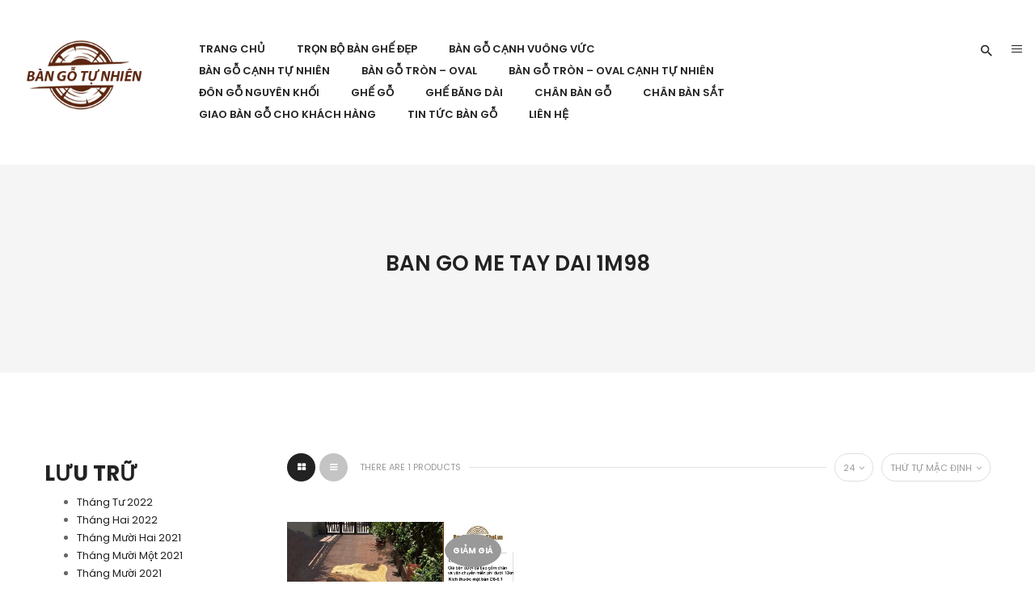

--- FILE ---
content_type: text/html; charset=UTF-8
request_url: https://bangotunhien.com/tag/ban-go-me-tay-dai-1m98/
body_size: 25080
content:
<!DOCTYPE html>
<html lang="vi">
<!--<![endif]-->
<head>
	<meta charset="UTF-8">
	<meta name="viewport" content="width=device-width">
	<link rel="profile" href="https://gmpg.org/xfn/11">
	<link rel="pingback" href="https://bangotunhien.com/xmlrpc.php">
					<script>document.documentElement.className = document.documentElement.className + ' yes-js js_active js'</script>
				<meta name='robots' content='index, follow, max-image-preview:large, max-snippet:-1, max-video-preview:-1' />

	<!-- This site is optimized with the Yoast SEO plugin v19.5.1 - https://yoast.com/wordpress/plugins/seo/ -->
	<title>ban go me tay dai 1m98</title>
	<link rel="canonical" href="https://bangotunhien.com/tag/ban-go-me-tay-dai-1m98/" />
	<meta property="og:locale" content="vi_VN" />
	<meta property="og:type" content="article" />
	<meta property="og:title" content="ban go me tay dai 1m98" />
	<meta property="og:url" content="https://bangotunhien.com/tag/ban-go-me-tay-dai-1m98/" />
	<meta property="og:site_name" content="Bàn Gỗ Tự Nhiên Nguyên Tấm Nguyên Khối" />
	<meta name="twitter:card" content="summary_large_image" />
	<script type="application/ld+json" class="yoast-schema-graph">{"@context":"https://schema.org","@graph":[{"@type":"CollectionPage","@id":"https://bangotunhien.com/tag/ban-go-me-tay-dai-1m98/","url":"https://bangotunhien.com/tag/ban-go-me-tay-dai-1m98/","name":"ban go me tay dai 1m98","isPartOf":{"@id":"https://bangotunhien.com/#website"},"primaryImageOfPage":{"@id":"https://bangotunhien.com/tag/ban-go-me-tay-dai-1m98/#primaryimage"},"image":{"@id":"https://bangotunhien.com/tag/ban-go-me-tay-dai-1m98/#primaryimage"},"thumbnailUrl":"https://bangotunhien.com/wp-content/uploads/2021/06/ban-an-go-me-tay-nguyen-tam-1m98-4.jpg","breadcrumb":{"@id":"https://bangotunhien.com/tag/ban-go-me-tay-dai-1m98/#breadcrumb"},"inLanguage":"vi"},{"@type":"ImageObject","inLanguage":"vi","@id":"https://bangotunhien.com/tag/ban-go-me-tay-dai-1m98/#primaryimage","url":"https://bangotunhien.com/wp-content/uploads/2021/06/ban-an-go-me-tay-nguyen-tam-1m98-4.jpg","contentUrl":"https://bangotunhien.com/wp-content/uploads/2021/06/ban-an-go-me-tay-nguyen-tam-1m98-4.jpg","width":500,"height":500},{"@type":"BreadcrumbList","@id":"https://bangotunhien.com/tag/ban-go-me-tay-dai-1m98/#breadcrumb","itemListElement":[{"@type":"ListItem","position":1,"name":"Trang chủ","item":"https://bangotunhien.com/"},{"@type":"ListItem","position":2,"name":"ban go me tay dai 1m98"}]},{"@type":"WebSite","@id":"https://bangotunhien.com/#website","url":"https://bangotunhien.com/","name":"Bàn Gỗ Tự Nhiên Nguyên Tấm Nguyên Khối","description":"Xưởng sản xuất sỉ lẻ bàn gỗ nguyên tấm","potentialAction":[{"@type":"SearchAction","target":{"@type":"EntryPoint","urlTemplate":"https://bangotunhien.com/?s={search_term_string}"},"query-input":"required name=search_term_string"}],"inLanguage":"vi"}]}</script>
	<!-- / Yoast SEO plugin. -->


<link rel='dns-prefetch' href='//code.jquery.com' />
<link rel='dns-prefetch' href='//fonts.googleapis.com' />
<link rel='dns-prefetch' href='//s.w.org' />
<link rel="alternate" type="application/rss+xml" title="Dòng thông tin Bàn Gỗ Tự Nhiên Nguyên Tấm Nguyên Khối &raquo;" href="https://bangotunhien.com/feed/" />
<link rel="alternate" type="application/rss+xml" title="Dòng phản hồi Bàn Gỗ Tự Nhiên Nguyên Tấm Nguyên Khối &raquo;" href="https://bangotunhien.com/comments/feed/" />
<link rel="alternate" type="application/rss+xml" title="Nguồn cấp Bàn Gỗ Tự Nhiên Nguyên Tấm Nguyên Khối &raquo; ban go me tay dai 1m98 Tag" href="https://bangotunhien.com/tag/ban-go-me-tay-dai-1m98/feed/" />
<script type="text/javascript">
window._wpemojiSettings = {"baseUrl":"https:\/\/s.w.org\/images\/core\/emoji\/14.0.0\/72x72\/","ext":".png","svgUrl":"https:\/\/s.w.org\/images\/core\/emoji\/14.0.0\/svg\/","svgExt":".svg","source":{"concatemoji":"https:\/\/bangotunhien.com\/wp-includes\/js\/wp-emoji-release.min.js?ver=6.0.1"}};
/*! This file is auto-generated */
!function(e,a,t){var n,r,o,i=a.createElement("canvas"),p=i.getContext&&i.getContext("2d");function s(e,t){var a=String.fromCharCode,e=(p.clearRect(0,0,i.width,i.height),p.fillText(a.apply(this,e),0,0),i.toDataURL());return p.clearRect(0,0,i.width,i.height),p.fillText(a.apply(this,t),0,0),e===i.toDataURL()}function c(e){var t=a.createElement("script");t.src=e,t.defer=t.type="text/javascript",a.getElementsByTagName("head")[0].appendChild(t)}for(o=Array("flag","emoji"),t.supports={everything:!0,everythingExceptFlag:!0},r=0;r<o.length;r++)t.supports[o[r]]=function(e){if(!p||!p.fillText)return!1;switch(p.textBaseline="top",p.font="600 32px Arial",e){case"flag":return s([127987,65039,8205,9895,65039],[127987,65039,8203,9895,65039])?!1:!s([55356,56826,55356,56819],[55356,56826,8203,55356,56819])&&!s([55356,57332,56128,56423,56128,56418,56128,56421,56128,56430,56128,56423,56128,56447],[55356,57332,8203,56128,56423,8203,56128,56418,8203,56128,56421,8203,56128,56430,8203,56128,56423,8203,56128,56447]);case"emoji":return!s([129777,127995,8205,129778,127999],[129777,127995,8203,129778,127999])}return!1}(o[r]),t.supports.everything=t.supports.everything&&t.supports[o[r]],"flag"!==o[r]&&(t.supports.everythingExceptFlag=t.supports.everythingExceptFlag&&t.supports[o[r]]);t.supports.everythingExceptFlag=t.supports.everythingExceptFlag&&!t.supports.flag,t.DOMReady=!1,t.readyCallback=function(){t.DOMReady=!0},t.supports.everything||(n=function(){t.readyCallback()},a.addEventListener?(a.addEventListener("DOMContentLoaded",n,!1),e.addEventListener("load",n,!1)):(e.attachEvent("onload",n),a.attachEvent("onreadystatechange",function(){"complete"===a.readyState&&t.readyCallback()})),(e=t.source||{}).concatemoji?c(e.concatemoji):e.wpemoji&&e.twemoji&&(c(e.twemoji),c(e.wpemoji)))}(window,document,window._wpemojiSettings);
</script>
<style type="text/css">
img.wp-smiley,
img.emoji {
	display: inline !important;
	border: none !important;
	box-shadow: none !important;
	height: 1em !important;
	width: 1em !important;
	margin: 0 0.07em !important;
	vertical-align: -0.1em !important;
	background: none !important;
	padding: 0 !important;
}
</style>
	<link rel='stylesheet' id='wp-block-library-css'  href='https://bangotunhien.com/wp-includes/css/dist/block-library/style.min.css?ver=6.0.1' type='text/css' media='all' />
<link rel='stylesheet' id='wc-blocks-vendors-style-css'  href='https://bangotunhien.com/wp-content/plugins/woocommerce/packages/woocommerce-blocks/build/wc-blocks-vendors-style.css?ver=8.0.0' type='text/css' media='all' />
<link rel='stylesheet' id='wc-blocks-style-css'  href='https://bangotunhien.com/wp-content/plugins/woocommerce/packages/woocommerce-blocks/build/wc-blocks-style.css?ver=8.0.0' type='text/css' media='all' />
<link rel='stylesheet' id='jquery-selectBox-css'  href='https://bangotunhien.com/wp-content/plugins/yith-woocommerce-wishlist/assets/css/jquery.selectBox.css?ver=1.2.0' type='text/css' media='all' />
<link rel='stylesheet' id='yith-wcwl-font-awesome-css'  href='https://bangotunhien.com/wp-content/plugins/yith-woocommerce-wishlist/assets/css/font-awesome.css?ver=4.7.0' type='text/css' media='all' />
<link rel='stylesheet' id='woocommerce_prettyPhoto_css-css'  href='//bangotunhien.com/wp-content/plugins/woocommerce/assets/css/prettyPhoto.css?ver=3.1.6' type='text/css' media='all' />
<link rel='stylesheet' id='yith-wcwl-main-css'  href='https://bangotunhien.com/wp-content/plugins/yith-woocommerce-wishlist/assets/css/style.css?ver=3.12.0' type='text/css' media='all' />
<style id='yith-wcwl-main-inline-css' type='text/css'>
.yith-wcwl-share li a{color: #FFFFFF;}.yith-wcwl-share li a:hover{color: #FFFFFF;}.yith-wcwl-share a.facebook{background: #39599E; background-color: #39599E;}.yith-wcwl-share a.facebook:hover{background: #39599E; background-color: #39599E;}.yith-wcwl-share a.twitter{background: #45AFE2; background-color: #45AFE2;}.yith-wcwl-share a.twitter:hover{background: #39599E; background-color: #39599E;}.yith-wcwl-share a.pinterest{background: #AB2E31; background-color: #AB2E31;}.yith-wcwl-share a.pinterest:hover{background: #39599E; background-color: #39599E;}.yith-wcwl-share a.email{background: #FBB102; background-color: #FBB102;}.yith-wcwl-share a.email:hover{background: #39599E; background-color: #39599E;}.yith-wcwl-share a.whatsapp{background: #00A901; background-color: #00A901;}.yith-wcwl-share a.whatsapp:hover{background: #39599E; background-color: #39599E;}
</style>
<style id='global-styles-inline-css' type='text/css'>
body{--wp--preset--color--black: #000000;--wp--preset--color--cyan-bluish-gray: #abb8c3;--wp--preset--color--white: #ffffff;--wp--preset--color--pale-pink: #f78da7;--wp--preset--color--vivid-red: #cf2e2e;--wp--preset--color--luminous-vivid-orange: #ff6900;--wp--preset--color--luminous-vivid-amber: #fcb900;--wp--preset--color--light-green-cyan: #7bdcb5;--wp--preset--color--vivid-green-cyan: #00d084;--wp--preset--color--pale-cyan-blue: #8ed1fc;--wp--preset--color--vivid-cyan-blue: #0693e3;--wp--preset--color--vivid-purple: #9b51e0;--wp--preset--gradient--vivid-cyan-blue-to-vivid-purple: linear-gradient(135deg,rgba(6,147,227,1) 0%,rgb(155,81,224) 100%);--wp--preset--gradient--light-green-cyan-to-vivid-green-cyan: linear-gradient(135deg,rgb(122,220,180) 0%,rgb(0,208,130) 100%);--wp--preset--gradient--luminous-vivid-amber-to-luminous-vivid-orange: linear-gradient(135deg,rgba(252,185,0,1) 0%,rgba(255,105,0,1) 100%);--wp--preset--gradient--luminous-vivid-orange-to-vivid-red: linear-gradient(135deg,rgba(255,105,0,1) 0%,rgb(207,46,46) 100%);--wp--preset--gradient--very-light-gray-to-cyan-bluish-gray: linear-gradient(135deg,rgb(238,238,238) 0%,rgb(169,184,195) 100%);--wp--preset--gradient--cool-to-warm-spectrum: linear-gradient(135deg,rgb(74,234,220) 0%,rgb(151,120,209) 20%,rgb(207,42,186) 40%,rgb(238,44,130) 60%,rgb(251,105,98) 80%,rgb(254,248,76) 100%);--wp--preset--gradient--blush-light-purple: linear-gradient(135deg,rgb(255,206,236) 0%,rgb(152,150,240) 100%);--wp--preset--gradient--blush-bordeaux: linear-gradient(135deg,rgb(254,205,165) 0%,rgb(254,45,45) 50%,rgb(107,0,62) 100%);--wp--preset--gradient--luminous-dusk: linear-gradient(135deg,rgb(255,203,112) 0%,rgb(199,81,192) 50%,rgb(65,88,208) 100%);--wp--preset--gradient--pale-ocean: linear-gradient(135deg,rgb(255,245,203) 0%,rgb(182,227,212) 50%,rgb(51,167,181) 100%);--wp--preset--gradient--electric-grass: linear-gradient(135deg,rgb(202,248,128) 0%,rgb(113,206,126) 100%);--wp--preset--gradient--midnight: linear-gradient(135deg,rgb(2,3,129) 0%,rgb(40,116,252) 100%);--wp--preset--duotone--dark-grayscale: url('#wp-duotone-dark-grayscale');--wp--preset--duotone--grayscale: url('#wp-duotone-grayscale');--wp--preset--duotone--purple-yellow: url('#wp-duotone-purple-yellow');--wp--preset--duotone--blue-red: url('#wp-duotone-blue-red');--wp--preset--duotone--midnight: url('#wp-duotone-midnight');--wp--preset--duotone--magenta-yellow: url('#wp-duotone-magenta-yellow');--wp--preset--duotone--purple-green: url('#wp-duotone-purple-green');--wp--preset--duotone--blue-orange: url('#wp-duotone-blue-orange');--wp--preset--font-size--small: 13px;--wp--preset--font-size--medium: 20px;--wp--preset--font-size--large: 36px;--wp--preset--font-size--x-large: 42px;}.has-black-color{color: var(--wp--preset--color--black) !important;}.has-cyan-bluish-gray-color{color: var(--wp--preset--color--cyan-bluish-gray) !important;}.has-white-color{color: var(--wp--preset--color--white) !important;}.has-pale-pink-color{color: var(--wp--preset--color--pale-pink) !important;}.has-vivid-red-color{color: var(--wp--preset--color--vivid-red) !important;}.has-luminous-vivid-orange-color{color: var(--wp--preset--color--luminous-vivid-orange) !important;}.has-luminous-vivid-amber-color{color: var(--wp--preset--color--luminous-vivid-amber) !important;}.has-light-green-cyan-color{color: var(--wp--preset--color--light-green-cyan) !important;}.has-vivid-green-cyan-color{color: var(--wp--preset--color--vivid-green-cyan) !important;}.has-pale-cyan-blue-color{color: var(--wp--preset--color--pale-cyan-blue) !important;}.has-vivid-cyan-blue-color{color: var(--wp--preset--color--vivid-cyan-blue) !important;}.has-vivid-purple-color{color: var(--wp--preset--color--vivid-purple) !important;}.has-black-background-color{background-color: var(--wp--preset--color--black) !important;}.has-cyan-bluish-gray-background-color{background-color: var(--wp--preset--color--cyan-bluish-gray) !important;}.has-white-background-color{background-color: var(--wp--preset--color--white) !important;}.has-pale-pink-background-color{background-color: var(--wp--preset--color--pale-pink) !important;}.has-vivid-red-background-color{background-color: var(--wp--preset--color--vivid-red) !important;}.has-luminous-vivid-orange-background-color{background-color: var(--wp--preset--color--luminous-vivid-orange) !important;}.has-luminous-vivid-amber-background-color{background-color: var(--wp--preset--color--luminous-vivid-amber) !important;}.has-light-green-cyan-background-color{background-color: var(--wp--preset--color--light-green-cyan) !important;}.has-vivid-green-cyan-background-color{background-color: var(--wp--preset--color--vivid-green-cyan) !important;}.has-pale-cyan-blue-background-color{background-color: var(--wp--preset--color--pale-cyan-blue) !important;}.has-vivid-cyan-blue-background-color{background-color: var(--wp--preset--color--vivid-cyan-blue) !important;}.has-vivid-purple-background-color{background-color: var(--wp--preset--color--vivid-purple) !important;}.has-black-border-color{border-color: var(--wp--preset--color--black) !important;}.has-cyan-bluish-gray-border-color{border-color: var(--wp--preset--color--cyan-bluish-gray) !important;}.has-white-border-color{border-color: var(--wp--preset--color--white) !important;}.has-pale-pink-border-color{border-color: var(--wp--preset--color--pale-pink) !important;}.has-vivid-red-border-color{border-color: var(--wp--preset--color--vivid-red) !important;}.has-luminous-vivid-orange-border-color{border-color: var(--wp--preset--color--luminous-vivid-orange) !important;}.has-luminous-vivid-amber-border-color{border-color: var(--wp--preset--color--luminous-vivid-amber) !important;}.has-light-green-cyan-border-color{border-color: var(--wp--preset--color--light-green-cyan) !important;}.has-vivid-green-cyan-border-color{border-color: var(--wp--preset--color--vivid-green-cyan) !important;}.has-pale-cyan-blue-border-color{border-color: var(--wp--preset--color--pale-cyan-blue) !important;}.has-vivid-cyan-blue-border-color{border-color: var(--wp--preset--color--vivid-cyan-blue) !important;}.has-vivid-purple-border-color{border-color: var(--wp--preset--color--vivid-purple) !important;}.has-vivid-cyan-blue-to-vivid-purple-gradient-background{background: var(--wp--preset--gradient--vivid-cyan-blue-to-vivid-purple) !important;}.has-light-green-cyan-to-vivid-green-cyan-gradient-background{background: var(--wp--preset--gradient--light-green-cyan-to-vivid-green-cyan) !important;}.has-luminous-vivid-amber-to-luminous-vivid-orange-gradient-background{background: var(--wp--preset--gradient--luminous-vivid-amber-to-luminous-vivid-orange) !important;}.has-luminous-vivid-orange-to-vivid-red-gradient-background{background: var(--wp--preset--gradient--luminous-vivid-orange-to-vivid-red) !important;}.has-very-light-gray-to-cyan-bluish-gray-gradient-background{background: var(--wp--preset--gradient--very-light-gray-to-cyan-bluish-gray) !important;}.has-cool-to-warm-spectrum-gradient-background{background: var(--wp--preset--gradient--cool-to-warm-spectrum) !important;}.has-blush-light-purple-gradient-background{background: var(--wp--preset--gradient--blush-light-purple) !important;}.has-blush-bordeaux-gradient-background{background: var(--wp--preset--gradient--blush-bordeaux) !important;}.has-luminous-dusk-gradient-background{background: var(--wp--preset--gradient--luminous-dusk) !important;}.has-pale-ocean-gradient-background{background: var(--wp--preset--gradient--pale-ocean) !important;}.has-electric-grass-gradient-background{background: var(--wp--preset--gradient--electric-grass) !important;}.has-midnight-gradient-background{background: var(--wp--preset--gradient--midnight) !important;}.has-small-font-size{font-size: var(--wp--preset--font-size--small) !important;}.has-medium-font-size{font-size: var(--wp--preset--font-size--medium) !important;}.has-large-font-size{font-size: var(--wp--preset--font-size--large) !important;}.has-x-large-font-size{font-size: var(--wp--preset--font-size--x-large) !important;}
</style>
<style id='extendify-gutenberg-patterns-and-templates-utilities-inline-css' type='text/css'>
.ext-absolute{position:absolute!important}.ext-relative{position:relative!important}.ext-top-base{top:var(--wp--style--block-gap,1.75rem)!important}.ext-top-lg{top:var(--extendify--spacing--large)!important}.ext--top-base{top:calc(var(--wp--style--block-gap, 1.75rem)*-1)!important}.ext--top-lg{top:calc(var(--extendify--spacing--large)*-1)!important}.ext-right-base{right:var(--wp--style--block-gap,1.75rem)!important}.ext-right-lg{right:var(--extendify--spacing--large)!important}.ext--right-base{right:calc(var(--wp--style--block-gap, 1.75rem)*-1)!important}.ext--right-lg{right:calc(var(--extendify--spacing--large)*-1)!important}.ext-bottom-base{bottom:var(--wp--style--block-gap,1.75rem)!important}.ext-bottom-lg{bottom:var(--extendify--spacing--large)!important}.ext--bottom-base{bottom:calc(var(--wp--style--block-gap, 1.75rem)*-1)!important}.ext--bottom-lg{bottom:calc(var(--extendify--spacing--large)*-1)!important}.ext-left-base{left:var(--wp--style--block-gap,1.75rem)!important}.ext-left-lg{left:var(--extendify--spacing--large)!important}.ext--left-base{left:calc(var(--wp--style--block-gap, 1.75rem)*-1)!important}.ext--left-lg{left:calc(var(--extendify--spacing--large)*-1)!important}.ext-order-1{order:1!important}.ext-order-2{order:2!important}.ext-col-auto{grid-column:auto!important}.ext-col-span-1{grid-column:span 1/span 1!important}.ext-col-span-2{grid-column:span 2/span 2!important}.ext-col-span-3{grid-column:span 3/span 3!important}.ext-col-span-4{grid-column:span 4/span 4!important}.ext-col-span-5{grid-column:span 5/span 5!important}.ext-col-span-6{grid-column:span 6/span 6!important}.ext-col-span-7{grid-column:span 7/span 7!important}.ext-col-span-8{grid-column:span 8/span 8!important}.ext-col-span-9{grid-column:span 9/span 9!important}.ext-col-span-10{grid-column:span 10/span 10!important}.ext-col-span-11{grid-column:span 11/span 11!important}.ext-col-span-12{grid-column:span 12/span 12!important}.ext-col-span-full{grid-column:1/-1!important}.ext-col-start-1{grid-column-start:1!important}.ext-col-start-2{grid-column-start:2!important}.ext-col-start-3{grid-column-start:3!important}.ext-col-start-4{grid-column-start:4!important}.ext-col-start-5{grid-column-start:5!important}.ext-col-start-6{grid-column-start:6!important}.ext-col-start-7{grid-column-start:7!important}.ext-col-start-8{grid-column-start:8!important}.ext-col-start-9{grid-column-start:9!important}.ext-col-start-10{grid-column-start:10!important}.ext-col-start-11{grid-column-start:11!important}.ext-col-start-12{grid-column-start:12!important}.ext-col-start-13{grid-column-start:13!important}.ext-col-start-auto{grid-column-start:auto!important}.ext-col-end-1{grid-column-end:1!important}.ext-col-end-2{grid-column-end:2!important}.ext-col-end-3{grid-column-end:3!important}.ext-col-end-4{grid-column-end:4!important}.ext-col-end-5{grid-column-end:5!important}.ext-col-end-6{grid-column-end:6!important}.ext-col-end-7{grid-column-end:7!important}.ext-col-end-8{grid-column-end:8!important}.ext-col-end-9{grid-column-end:9!important}.ext-col-end-10{grid-column-end:10!important}.ext-col-end-11{grid-column-end:11!important}.ext-col-end-12{grid-column-end:12!important}.ext-col-end-13{grid-column-end:13!important}.ext-col-end-auto{grid-column-end:auto!important}.ext-row-auto{grid-row:auto!important}.ext-row-span-1{grid-row:span 1/span 1!important}.ext-row-span-2{grid-row:span 2/span 2!important}.ext-row-span-3{grid-row:span 3/span 3!important}.ext-row-span-4{grid-row:span 4/span 4!important}.ext-row-span-5{grid-row:span 5/span 5!important}.ext-row-span-6{grid-row:span 6/span 6!important}.ext-row-span-full{grid-row:1/-1!important}.ext-row-start-1{grid-row-start:1!important}.ext-row-start-2{grid-row-start:2!important}.ext-row-start-3{grid-row-start:3!important}.ext-row-start-4{grid-row-start:4!important}.ext-row-start-5{grid-row-start:5!important}.ext-row-start-6{grid-row-start:6!important}.ext-row-start-7{grid-row-start:7!important}.ext-row-start-auto{grid-row-start:auto!important}.ext-row-end-1{grid-row-end:1!important}.ext-row-end-2{grid-row-end:2!important}.ext-row-end-3{grid-row-end:3!important}.ext-row-end-4{grid-row-end:4!important}.ext-row-end-5{grid-row-end:5!important}.ext-row-end-6{grid-row-end:6!important}.ext-row-end-7{grid-row-end:7!important}.ext-row-end-auto{grid-row-end:auto!important}.ext-m-0:not([style*=margin]){margin:0!important}.ext-m-auto:not([style*=margin]){margin:auto!important}.ext-m-base:not([style*=margin]){margin:var(--wp--style--block-gap,1.75rem)!important}.ext-m-lg:not([style*=margin]){margin:var(--extendify--spacing--large)!important}.ext--m-base:not([style*=margin]){margin:calc(var(--wp--style--block-gap, 1.75rem)*-1)!important}.ext--m-lg:not([style*=margin]){margin:calc(var(--extendify--spacing--large)*-1)!important}.ext-mx-0:not([style*=margin]){margin-left:0!important;margin-right:0!important}.ext-mx-auto:not([style*=margin]){margin-left:auto!important;margin-right:auto!important}.ext-mx-base:not([style*=margin]){margin-left:var(--wp--style--block-gap,1.75rem)!important;margin-right:var(--wp--style--block-gap,1.75rem)!important}.ext-mx-lg:not([style*=margin]){margin-left:var(--extendify--spacing--large)!important;margin-right:var(--extendify--spacing--large)!important}.ext--mx-base:not([style*=margin]){margin-left:calc(var(--wp--style--block-gap, 1.75rem)*-1)!important;margin-right:calc(var(--wp--style--block-gap, 1.75rem)*-1)!important}.ext--mx-lg:not([style*=margin]){margin-left:calc(var(--extendify--spacing--large)*-1)!important;margin-right:calc(var(--extendify--spacing--large)*-1)!important}.ext-my-0:not([style*=margin]){margin-bottom:0!important;margin-top:0!important}.ext-my-auto:not([style*=margin]){margin-bottom:auto!important;margin-top:auto!important}.ext-my-base:not([style*=margin]){margin-bottom:var(--wp--style--block-gap,1.75rem)!important;margin-top:var(--wp--style--block-gap,1.75rem)!important}.ext-my-lg:not([style*=margin]){margin-bottom:var(--extendify--spacing--large)!important;margin-top:var(--extendify--spacing--large)!important}.ext--my-base:not([style*=margin]){margin-bottom:calc(var(--wp--style--block-gap, 1.75rem)*-1)!important;margin-top:calc(var(--wp--style--block-gap, 1.75rem)*-1)!important}.ext--my-lg:not([style*=margin]){margin-bottom:calc(var(--extendify--spacing--large)*-1)!important;margin-top:calc(var(--extendify--spacing--large)*-1)!important}.ext-mt-0:not([style*=margin]){margin-top:0!important}.ext-mt-auto:not([style*=margin]){margin-top:auto!important}.ext-mt-base:not([style*=margin]){margin-top:var(--wp--style--block-gap,1.75rem)!important}.ext-mt-lg:not([style*=margin]){margin-top:var(--extendify--spacing--large)!important}.ext--mt-base:not([style*=margin]){margin-top:calc(var(--wp--style--block-gap, 1.75rem)*-1)!important}.ext--mt-lg:not([style*=margin]){margin-top:calc(var(--extendify--spacing--large)*-1)!important}.ext-mr-0:not([style*=margin]){margin-right:0!important}.ext-mr-auto:not([style*=margin]){margin-right:auto!important}.ext-mr-base:not([style*=margin]){margin-right:var(--wp--style--block-gap,1.75rem)!important}.ext-mr-lg:not([style*=margin]){margin-right:var(--extendify--spacing--large)!important}.ext--mr-base:not([style*=margin]){margin-right:calc(var(--wp--style--block-gap, 1.75rem)*-1)!important}.ext--mr-lg:not([style*=margin]){margin-right:calc(var(--extendify--spacing--large)*-1)!important}.ext-mb-0:not([style*=margin]){margin-bottom:0!important}.ext-mb-auto:not([style*=margin]){margin-bottom:auto!important}.ext-mb-base:not([style*=margin]){margin-bottom:var(--wp--style--block-gap,1.75rem)!important}.ext-mb-lg:not([style*=margin]){margin-bottom:var(--extendify--spacing--large)!important}.ext--mb-base:not([style*=margin]){margin-bottom:calc(var(--wp--style--block-gap, 1.75rem)*-1)!important}.ext--mb-lg:not([style*=margin]){margin-bottom:calc(var(--extendify--spacing--large)*-1)!important}.ext-ml-0:not([style*=margin]){margin-left:0!important}.ext-ml-auto:not([style*=margin]){margin-left:auto!important}.ext-ml-base:not([style*=margin]){margin-left:var(--wp--style--block-gap,1.75rem)!important}.ext-ml-lg:not([style*=margin]){margin-left:var(--extendify--spacing--large)!important}.ext--ml-base:not([style*=margin]){margin-left:calc(var(--wp--style--block-gap, 1.75rem)*-1)!important}.ext--ml-lg:not([style*=margin]){margin-left:calc(var(--extendify--spacing--large)*-1)!important}.ext-block{display:block!important}.ext-inline-block{display:inline-block!important}.ext-inline{display:inline!important}.ext-flex{display:flex!important}.ext-inline-flex{display:inline-flex!important}.ext-grid{display:grid!important}.ext-inline-grid{display:inline-grid!important}.ext-hidden{display:none!important}.ext-w-auto{width:auto!important}.ext-w-full{width:100%!important}.ext-max-w-full{max-width:100%!important}.ext-flex-1{flex:1 1 0%!important}.ext-flex-auto{flex:1 1 auto!important}.ext-flex-initial{flex:0 1 auto!important}.ext-flex-none{flex:none!important}.ext-flex-shrink-0{flex-shrink:0!important}.ext-flex-shrink{flex-shrink:1!important}.ext-flex-grow-0{flex-grow:0!important}.ext-flex-grow{flex-grow:1!important}.ext-list-none{list-style-type:none!important}.ext-grid-cols-1{grid-template-columns:repeat(1,minmax(0,1fr))!important}.ext-grid-cols-2{grid-template-columns:repeat(2,minmax(0,1fr))!important}.ext-grid-cols-3{grid-template-columns:repeat(3,minmax(0,1fr))!important}.ext-grid-cols-4{grid-template-columns:repeat(4,minmax(0,1fr))!important}.ext-grid-cols-5{grid-template-columns:repeat(5,minmax(0,1fr))!important}.ext-grid-cols-6{grid-template-columns:repeat(6,minmax(0,1fr))!important}.ext-grid-cols-7{grid-template-columns:repeat(7,minmax(0,1fr))!important}.ext-grid-cols-8{grid-template-columns:repeat(8,minmax(0,1fr))!important}.ext-grid-cols-9{grid-template-columns:repeat(9,minmax(0,1fr))!important}.ext-grid-cols-10{grid-template-columns:repeat(10,minmax(0,1fr))!important}.ext-grid-cols-11{grid-template-columns:repeat(11,minmax(0,1fr))!important}.ext-grid-cols-12{grid-template-columns:repeat(12,minmax(0,1fr))!important}.ext-grid-cols-none{grid-template-columns:none!important}.ext-grid-rows-1{grid-template-rows:repeat(1,minmax(0,1fr))!important}.ext-grid-rows-2{grid-template-rows:repeat(2,minmax(0,1fr))!important}.ext-grid-rows-3{grid-template-rows:repeat(3,minmax(0,1fr))!important}.ext-grid-rows-4{grid-template-rows:repeat(4,minmax(0,1fr))!important}.ext-grid-rows-5{grid-template-rows:repeat(5,minmax(0,1fr))!important}.ext-grid-rows-6{grid-template-rows:repeat(6,minmax(0,1fr))!important}.ext-grid-rows-none{grid-template-rows:none!important}.ext-flex-row{flex-direction:row!important}.ext-flex-row-reverse{flex-direction:row-reverse!important}.ext-flex-col{flex-direction:column!important}.ext-flex-col-reverse{flex-direction:column-reverse!important}.ext-flex-wrap{flex-wrap:wrap!important}.ext-flex-wrap-reverse{flex-wrap:wrap-reverse!important}.ext-flex-nowrap{flex-wrap:nowrap!important}.ext-items-start{align-items:flex-start!important}.ext-items-end{align-items:flex-end!important}.ext-items-center{align-items:center!important}.ext-items-baseline{align-items:baseline!important}.ext-items-stretch{align-items:stretch!important}.ext-justify-start{justify-content:flex-start!important}.ext-justify-end{justify-content:flex-end!important}.ext-justify-center{justify-content:center!important}.ext-justify-between{justify-content:space-between!important}.ext-justify-around{justify-content:space-around!important}.ext-justify-evenly{justify-content:space-evenly!important}.ext-justify-items-start{justify-items:start!important}.ext-justify-items-end{justify-items:end!important}.ext-justify-items-center{justify-items:center!important}.ext-justify-items-stretch{justify-items:stretch!important}.ext-gap-0{gap:0!important}.ext-gap-base{gap:var(--wp--style--block-gap,1.75rem)!important}.ext-gap-lg{gap:var(--extendify--spacing--large)!important}.ext-gap-x-0{-moz-column-gap:0!important;column-gap:0!important}.ext-gap-x-base{-moz-column-gap:var(--wp--style--block-gap,1.75rem)!important;column-gap:var(--wp--style--block-gap,1.75rem)!important}.ext-gap-x-lg{-moz-column-gap:var(--extendify--spacing--large)!important;column-gap:var(--extendify--spacing--large)!important}.ext-gap-y-0{row-gap:0!important}.ext-gap-y-base{row-gap:var(--wp--style--block-gap,1.75rem)!important}.ext-gap-y-lg{row-gap:var(--extendify--spacing--large)!important}.ext-justify-self-auto{justify-self:auto!important}.ext-justify-self-start{justify-self:start!important}.ext-justify-self-end{justify-self:end!important}.ext-justify-self-center{justify-self:center!important}.ext-justify-self-stretch{justify-self:stretch!important}.ext-rounded-none{border-radius:0!important}.ext-rounded-full{border-radius:9999px!important}.ext-rounded-t-none{border-top-left-radius:0!important;border-top-right-radius:0!important}.ext-rounded-t-full{border-top-left-radius:9999px!important;border-top-right-radius:9999px!important}.ext-rounded-r-none{border-bottom-right-radius:0!important;border-top-right-radius:0!important}.ext-rounded-r-full{border-bottom-right-radius:9999px!important;border-top-right-radius:9999px!important}.ext-rounded-b-none{border-bottom-left-radius:0!important;border-bottom-right-radius:0!important}.ext-rounded-b-full{border-bottom-left-radius:9999px!important;border-bottom-right-radius:9999px!important}.ext-rounded-l-none{border-bottom-left-radius:0!important;border-top-left-radius:0!important}.ext-rounded-l-full{border-bottom-left-radius:9999px!important;border-top-left-radius:9999px!important}.ext-rounded-tl-none{border-top-left-radius:0!important}.ext-rounded-tl-full{border-top-left-radius:9999px!important}.ext-rounded-tr-none{border-top-right-radius:0!important}.ext-rounded-tr-full{border-top-right-radius:9999px!important}.ext-rounded-br-none{border-bottom-right-radius:0!important}.ext-rounded-br-full{border-bottom-right-radius:9999px!important}.ext-rounded-bl-none{border-bottom-left-radius:0!important}.ext-rounded-bl-full{border-bottom-left-radius:9999px!important}.ext-border-0{border-width:0!important}.ext-border-t-0{border-top-width:0!important}.ext-border-r-0{border-right-width:0!important}.ext-border-b-0{border-bottom-width:0!important}.ext-border-l-0{border-left-width:0!important}.ext-p-0:not([style*=padding]){padding:0!important}.ext-p-base:not([style*=padding]){padding:var(--wp--style--block-gap,1.75rem)!important}.ext-p-lg:not([style*=padding]){padding:var(--extendify--spacing--large)!important}.ext-px-0:not([style*=padding]){padding-left:0!important;padding-right:0!important}.ext-px-base:not([style*=padding]){padding-left:var(--wp--style--block-gap,1.75rem)!important;padding-right:var(--wp--style--block-gap,1.75rem)!important}.ext-px-lg:not([style*=padding]){padding-left:var(--extendify--spacing--large)!important;padding-right:var(--extendify--spacing--large)!important}.ext-py-0:not([style*=padding]){padding-bottom:0!important;padding-top:0!important}.ext-py-base:not([style*=padding]){padding-bottom:var(--wp--style--block-gap,1.75rem)!important;padding-top:var(--wp--style--block-gap,1.75rem)!important}.ext-py-lg:not([style*=padding]){padding-bottom:var(--extendify--spacing--large)!important;padding-top:var(--extendify--spacing--large)!important}.ext-pt-0:not([style*=padding]){padding-top:0!important}.ext-pt-base:not([style*=padding]){padding-top:var(--wp--style--block-gap,1.75rem)!important}.ext-pt-lg:not([style*=padding]){padding-top:var(--extendify--spacing--large)!important}.ext-pr-0:not([style*=padding]){padding-right:0!important}.ext-pr-base:not([style*=padding]){padding-right:var(--wp--style--block-gap,1.75rem)!important}.ext-pr-lg:not([style*=padding]){padding-right:var(--extendify--spacing--large)!important}.ext-pb-0:not([style*=padding]){padding-bottom:0!important}.ext-pb-base:not([style*=padding]){padding-bottom:var(--wp--style--block-gap,1.75rem)!important}.ext-pb-lg:not([style*=padding]){padding-bottom:var(--extendify--spacing--large)!important}.ext-pl-0:not([style*=padding]){padding-left:0!important}.ext-pl-base:not([style*=padding]){padding-left:var(--wp--style--block-gap,1.75rem)!important}.ext-pl-lg:not([style*=padding]){padding-left:var(--extendify--spacing--large)!important}.ext-text-left{text-align:left!important}.ext-text-center{text-align:center!important}.ext-text-right{text-align:right!important}.ext-leading-none{line-height:1!important}.ext-leading-tight{line-height:1.25!important}.ext-leading-snug{line-height:1.375!important}.ext-leading-normal{line-height:1.5!important}.ext-leading-relaxed{line-height:1.625!important}.ext-leading-loose{line-height:2!important}.clip-path--rhombus img{-webkit-clip-path:polygon(15% 6%,80% 29%,84% 93%,23% 69%);clip-path:polygon(15% 6%,80% 29%,84% 93%,23% 69%)}.clip-path--diamond img{-webkit-clip-path:polygon(5% 29%,60% 2%,91% 64%,36% 89%);clip-path:polygon(5% 29%,60% 2%,91% 64%,36% 89%)}.clip-path--rhombus-alt img{-webkit-clip-path:polygon(14% 9%,85% 24%,91% 89%,19% 76%);clip-path:polygon(14% 9%,85% 24%,91% 89%,19% 76%)}.wp-block-columns[class*=fullwidth-cols]{margin-bottom:unset}.wp-block-column.editor\:pointer-events-none{margin-bottom:0!important;margin-top:0!important}.is-root-container.block-editor-block-list__layout>[data-align=full]:not(:first-of-type)>.wp-block-column.editor\:pointer-events-none,.is-root-container.block-editor-block-list__layout>[data-align=wide]>.wp-block-column.editor\:pointer-events-none{margin-top:calc(var(--wp--style--block-gap, 28px)*-1)!important}.ext .wp-block-columns .wp-block-column[style*=padding]{padding-left:0!important;padding-right:0!important}.ext .wp-block-columns+.wp-block-columns:not([class*=mt-]):not([class*=my-]):not([style*=margin]){margin-top:0!important}[class*=fullwidth-cols] .wp-block-column:first-child,[class*=fullwidth-cols] .wp-block-group:first-child{margin-top:0}[class*=fullwidth-cols] .wp-block-column:last-child,[class*=fullwidth-cols] .wp-block-group:last-child{margin-bottom:0}[class*=fullwidth-cols] .wp-block-column:first-child>*,[class*=fullwidth-cols] .wp-block-column>:first-child{margin-top:0}.ext .is-not-stacked-on-mobile .wp-block-column,[class*=fullwidth-cols] .wp-block-column>:last-child{margin-bottom:0}.wp-block-columns[class*=fullwidth-cols]:not(.is-not-stacked-on-mobile)>.wp-block-column:not(:last-child){margin-bottom:var(--wp--style--block-gap,1.75rem)}@media (min-width:782px){.wp-block-columns[class*=fullwidth-cols]:not(.is-not-stacked-on-mobile)>.wp-block-column:not(:last-child){margin-bottom:0}}.wp-block-columns[class*=fullwidth-cols].is-not-stacked-on-mobile>.wp-block-column{margin-bottom:0!important}@media (min-width:600px) and (max-width:781px){.wp-block-columns[class*=fullwidth-cols]:not(.is-not-stacked-on-mobile)>.wp-block-column:nth-child(2n){margin-left:var(--wp--style--block-gap,2em)}}@media (max-width:781px){.tablet\:fullwidth-cols.wp-block-columns:not(.is-not-stacked-on-mobile){flex-wrap:wrap}.tablet\:fullwidth-cols.wp-block-columns:not(.is-not-stacked-on-mobile)>.wp-block-column,.tablet\:fullwidth-cols.wp-block-columns:not(.is-not-stacked-on-mobile)>.wp-block-column:not([style*=margin]){margin-left:0!important}.tablet\:fullwidth-cols.wp-block-columns:not(.is-not-stacked-on-mobile)>.wp-block-column{flex-basis:100%!important}}@media (max-width:1079px){.desktop\:fullwidth-cols.wp-block-columns:not(.is-not-stacked-on-mobile){flex-wrap:wrap}.desktop\:fullwidth-cols.wp-block-columns:not(.is-not-stacked-on-mobile)>.wp-block-column,.desktop\:fullwidth-cols.wp-block-columns:not(.is-not-stacked-on-mobile)>.wp-block-column:not([style*=margin]){margin-left:0!important}.desktop\:fullwidth-cols.wp-block-columns:not(.is-not-stacked-on-mobile)>.wp-block-column{flex-basis:100%!important}.desktop\:fullwidth-cols.wp-block-columns:not(.is-not-stacked-on-mobile)>.wp-block-column:not(:last-child){margin-bottom:var(--wp--style--block-gap,1.75rem)!important}}.direction-rtl{direction:rtl}.direction-ltr{direction:ltr}.is-style-inline-list{padding-left:0!important}.is-style-inline-list li{list-style-type:none!important}@media (min-width:782px){.is-style-inline-list li{display:inline!important;margin-right:var(--wp--style--block-gap,1.75rem)!important}}@media (min-width:782px){.is-style-inline-list li:first-child{margin-left:0!important}}@media (min-width:782px){.is-style-inline-list li:last-child{margin-right:0!important}}.bring-to-front{position:relative;z-index:10}.text-stroke{-webkit-text-stroke-color:var(--wp--preset--color--background)}.text-stroke,.text-stroke--primary{-webkit-text-stroke-width:var(
        --wp--custom--typography--text-stroke-width,2px
    )}.text-stroke--primary{-webkit-text-stroke-color:var(--wp--preset--color--primary)}.text-stroke--secondary{-webkit-text-stroke-width:var(
        --wp--custom--typography--text-stroke-width,2px
    );-webkit-text-stroke-color:var(--wp--preset--color--secondary)}.editor\:no-caption .block-editor-rich-text__editable{display:none!important}.editor\:no-inserter .wp-block-column:not(.is-selected)>.block-list-appender,.editor\:no-inserter .wp-block-cover__inner-container>.block-list-appender,.editor\:no-inserter .wp-block-group__inner-container>.block-list-appender,.editor\:no-inserter>.block-list-appender{display:none}.editor\:no-resize .components-resizable-box__handle,.editor\:no-resize .components-resizable-box__handle:after,.editor\:no-resize .components-resizable-box__side-handle:before{display:none;pointer-events:none}.editor\:no-resize .components-resizable-box__container{display:block}.editor\:pointer-events-none{pointer-events:none}.is-style-angled{justify-content:flex-end}.ext .is-style-angled>[class*=_inner-container],.is-style-angled{align-items:center}.is-style-angled .wp-block-cover__image-background,.is-style-angled .wp-block-cover__video-background{-webkit-clip-path:polygon(0 0,30% 0,50% 100%,0 100%);clip-path:polygon(0 0,30% 0,50% 100%,0 100%);z-index:1}@media (min-width:782px){.is-style-angled .wp-block-cover__image-background,.is-style-angled .wp-block-cover__video-background{-webkit-clip-path:polygon(0 0,55% 0,65% 100%,0 100%);clip-path:polygon(0 0,55% 0,65% 100%,0 100%)}}.has-foreground-color{color:var(--wp--preset--color--foreground,#000)!important}.has-foreground-background-color{background-color:var(--wp--preset--color--foreground,#000)!important}.has-background-color{color:var(--wp--preset--color--background,#fff)!important}.has-background-background-color{background-color:var(--wp--preset--color--background,#fff)!important}.has-primary-color{color:var(--wp--preset--color--primary,#4b5563)!important}.has-primary-background-color{background-color:var(--wp--preset--color--primary,#4b5563)!important}.has-secondary-color{color:var(--wp--preset--color--secondary,#9ca3af)!important}.has-secondary-background-color{background-color:var(--wp--preset--color--secondary,#9ca3af)!important}.ext.has-text-color h1,.ext.has-text-color h2,.ext.has-text-color h3,.ext.has-text-color h4,.ext.has-text-color h5,.ext.has-text-color h6,.ext.has-text-color p{color:currentColor}.has-white-color{color:var(--wp--preset--color--white,#fff)!important}.has-black-color{color:var(--wp--preset--color--black,#000)!important}.has-ext-foreground-background-color{background-color:var(
        --wp--preset--color--foreground,var(--wp--preset--color--black,#000)
    )!important}.has-ext-primary-background-color{background-color:var(
        --wp--preset--color--primary,var(--wp--preset--color--cyan-bluish-gray,#000)
    )!important}.wp-block-button__link.has-black-background-color{border-color:var(--wp--preset--color--black,#000)}.wp-block-button__link.has-white-background-color{border-color:var(--wp--preset--color--white,#fff)}.has-ext-small-font-size{font-size:var(--wp--preset--font-size--ext-small)!important}.has-ext-medium-font-size{font-size:var(--wp--preset--font-size--ext-medium)!important}.has-ext-large-font-size{font-size:var(--wp--preset--font-size--ext-large)!important;line-height:1.2}.has-ext-x-large-font-size{font-size:var(--wp--preset--font-size--ext-x-large)!important;line-height:1}.has-ext-xx-large-font-size{font-size:var(--wp--preset--font-size--ext-xx-large)!important;line-height:1}.has-ext-x-large-font-size:not([style*=line-height]),.has-ext-xx-large-font-size:not([style*=line-height]){line-height:1.1}.ext .wp-block-group>*{margin-bottom:0;margin-top:0}.ext .wp-block-group>*+*{margin-bottom:0}.ext .wp-block-group>*+*,.ext h2{margin-top:var(--wp--style--block-gap,1.75rem)}.ext h2{margin-bottom:var(--wp--style--block-gap,1.75rem)}.has-ext-x-large-font-size+h3,.has-ext-x-large-font-size+p{margin-top:.5rem}.ext .wp-block-buttons>.wp-block-button.wp-block-button__width-25{min-width:12rem;width:calc(25% - var(--wp--style--block-gap, .5em)*.75)}.ext .ext-grid>[class*=_inner-container]{display:grid}.ext>[class*=_inner-container]>.ext-grid:not([class*=columns]),.ext>[class*=_inner-container]>.wp-block>.ext-grid:not([class*=columns]){display:initial!important}.ext .ext-grid-cols-1>[class*=_inner-container]{grid-template-columns:repeat(1,minmax(0,1fr))!important}.ext .ext-grid-cols-2>[class*=_inner-container]{grid-template-columns:repeat(2,minmax(0,1fr))!important}.ext .ext-grid-cols-3>[class*=_inner-container]{grid-template-columns:repeat(3,minmax(0,1fr))!important}.ext .ext-grid-cols-4>[class*=_inner-container]{grid-template-columns:repeat(4,minmax(0,1fr))!important}.ext .ext-grid-cols-5>[class*=_inner-container]{grid-template-columns:repeat(5,minmax(0,1fr))!important}.ext .ext-grid-cols-6>[class*=_inner-container]{grid-template-columns:repeat(6,minmax(0,1fr))!important}.ext .ext-grid-cols-7>[class*=_inner-container]{grid-template-columns:repeat(7,minmax(0,1fr))!important}.ext .ext-grid-cols-8>[class*=_inner-container]{grid-template-columns:repeat(8,minmax(0,1fr))!important}.ext .ext-grid-cols-9>[class*=_inner-container]{grid-template-columns:repeat(9,minmax(0,1fr))!important}.ext .ext-grid-cols-10>[class*=_inner-container]{grid-template-columns:repeat(10,minmax(0,1fr))!important}.ext .ext-grid-cols-11>[class*=_inner-container]{grid-template-columns:repeat(11,minmax(0,1fr))!important}.ext .ext-grid-cols-12>[class*=_inner-container]{grid-template-columns:repeat(12,minmax(0,1fr))!important}.ext .ext-grid-cols-13>[class*=_inner-container]{grid-template-columns:repeat(13,minmax(0,1fr))!important}.ext .ext-grid-cols-none>[class*=_inner-container]{grid-template-columns:none!important}.ext .ext-grid-rows-1>[class*=_inner-container]{grid-template-rows:repeat(1,minmax(0,1fr))!important}.ext .ext-grid-rows-2>[class*=_inner-container]{grid-template-rows:repeat(2,minmax(0,1fr))!important}.ext .ext-grid-rows-3>[class*=_inner-container]{grid-template-rows:repeat(3,minmax(0,1fr))!important}.ext .ext-grid-rows-4>[class*=_inner-container]{grid-template-rows:repeat(4,minmax(0,1fr))!important}.ext .ext-grid-rows-5>[class*=_inner-container]{grid-template-rows:repeat(5,minmax(0,1fr))!important}.ext .ext-grid-rows-6>[class*=_inner-container]{grid-template-rows:repeat(6,minmax(0,1fr))!important}.ext .ext-grid-rows-none>[class*=_inner-container]{grid-template-rows:none!important}.ext .ext-items-start>[class*=_inner-container]{align-items:flex-start!important}.ext .ext-items-end>[class*=_inner-container]{align-items:flex-end!important}.ext .ext-items-center>[class*=_inner-container]{align-items:center!important}.ext .ext-items-baseline>[class*=_inner-container]{align-items:baseline!important}.ext .ext-items-stretch>[class*=_inner-container]{align-items:stretch!important}.ext.wp-block-group>:last-child{margin-bottom:0}.ext .wp-block-group__inner-container{padding:0!important}.ext.has-background{padding-left:var(--wp--style--block-gap,1.75rem);padding-right:var(--wp--style--block-gap,1.75rem)}.ext [class*=inner-container]>.alignwide [class*=inner-container],.ext [class*=inner-container]>[data-align=wide] [class*=inner-container]{max-width:var(--responsive--alignwide-width,120rem)}.ext [class*=inner-container]>.alignwide [class*=inner-container]>*,.ext [class*=inner-container]>[data-align=wide] [class*=inner-container]>*{max-width:100%!important}.ext .wp-block-image{position:relative;text-align:center}.ext .wp-block-image img{display:inline-block;vertical-align:middle}body{--extendify--spacing--large:var(
        --wp--custom--spacing--large,clamp(2em,8vw,8em)
    );--wp--preset--font-size--ext-small:1rem;--wp--preset--font-size--ext-medium:1.125rem;--wp--preset--font-size--ext-large:clamp(1.65rem,3.5vw,2.15rem);--wp--preset--font-size--ext-x-large:clamp(3rem,6vw,4.75rem);--wp--preset--font-size--ext-xx-large:clamp(3.25rem,7.5vw,5.75rem);--wp--preset--color--black:#000;--wp--preset--color--white:#fff}.ext *{box-sizing:border-box}.block-editor-block-preview__content-iframe .ext [data-type="core/spacer"] .components-resizable-box__container{background:transparent!important}.block-editor-block-preview__content-iframe .ext [data-type="core/spacer"] .block-library-spacer__resize-container:before{display:none!important}.ext .wp-block-group__inner-container figure.wp-block-gallery.alignfull{margin-bottom:unset;margin-top:unset}.ext .alignwide{margin-left:auto!important;margin-right:auto!important}.is-root-container.block-editor-block-list__layout>[data-align=full]:not(:first-of-type)>.ext-my-0,.is-root-container.block-editor-block-list__layout>[data-align=wide]>.ext-my-0:not([style*=margin]){margin-top:calc(var(--wp--style--block-gap, 28px)*-1)!important}.block-editor-block-preview__content-iframe .preview\:min-h-50{min-height:50vw!important}.block-editor-block-preview__content-iframe .preview\:min-h-60{min-height:60vw!important}.block-editor-block-preview__content-iframe .preview\:min-h-70{min-height:70vw!important}.block-editor-block-preview__content-iframe .preview\:min-h-80{min-height:80vw!important}.block-editor-block-preview__content-iframe .preview\:min-h-100{min-height:100vw!important}.ext-mr-0.alignfull:not([style*=margin]):not([style*=margin]){margin-right:0!important}.ext-ml-0:not([style*=margin]):not([style*=margin]){margin-left:0!important}.is-root-container .wp-block[data-align=full]>.ext-mx-0:not([style*=margin]):not([style*=margin]){margin-left:calc(var(--wp--custom--spacing--outer, 0)*1)!important;margin-right:calc(var(--wp--custom--spacing--outer, 0)*1)!important;overflow:hidden;width:unset}@media (min-width:782px){.tablet\:ext-absolute{position:absolute!important}.tablet\:ext-relative{position:relative!important}.tablet\:ext-top-base{top:var(--wp--style--block-gap,1.75rem)!important}.tablet\:ext-top-lg{top:var(--extendify--spacing--large)!important}.tablet\:ext--top-base{top:calc(var(--wp--style--block-gap, 1.75rem)*-1)!important}.tablet\:ext--top-lg{top:calc(var(--extendify--spacing--large)*-1)!important}.tablet\:ext-right-base{right:var(--wp--style--block-gap,1.75rem)!important}.tablet\:ext-right-lg{right:var(--extendify--spacing--large)!important}.tablet\:ext--right-base{right:calc(var(--wp--style--block-gap, 1.75rem)*-1)!important}.tablet\:ext--right-lg{right:calc(var(--extendify--spacing--large)*-1)!important}.tablet\:ext-bottom-base{bottom:var(--wp--style--block-gap,1.75rem)!important}.tablet\:ext-bottom-lg{bottom:var(--extendify--spacing--large)!important}.tablet\:ext--bottom-base{bottom:calc(var(--wp--style--block-gap, 1.75rem)*-1)!important}.tablet\:ext--bottom-lg{bottom:calc(var(--extendify--spacing--large)*-1)!important}.tablet\:ext-left-base{left:var(--wp--style--block-gap,1.75rem)!important}.tablet\:ext-left-lg{left:var(--extendify--spacing--large)!important}.tablet\:ext--left-base{left:calc(var(--wp--style--block-gap, 1.75rem)*-1)!important}.tablet\:ext--left-lg{left:calc(var(--extendify--spacing--large)*-1)!important}.tablet\:ext-order-1{order:1!important}.tablet\:ext-order-2{order:2!important}.tablet\:ext-m-0:not([style*=margin]){margin:0!important}.tablet\:ext-m-auto:not([style*=margin]){margin:auto!important}.tablet\:ext-m-base:not([style*=margin]){margin:var(--wp--style--block-gap,1.75rem)!important}.tablet\:ext-m-lg:not([style*=margin]){margin:var(--extendify--spacing--large)!important}.tablet\:ext--m-base:not([style*=margin]){margin:calc(var(--wp--style--block-gap, 1.75rem)*-1)!important}.tablet\:ext--m-lg:not([style*=margin]){margin:calc(var(--extendify--spacing--large)*-1)!important}.tablet\:ext-mx-0:not([style*=margin]){margin-left:0!important;margin-right:0!important}.tablet\:ext-mx-auto:not([style*=margin]){margin-left:auto!important;margin-right:auto!important}.tablet\:ext-mx-base:not([style*=margin]){margin-left:var(--wp--style--block-gap,1.75rem)!important;margin-right:var(--wp--style--block-gap,1.75rem)!important}.tablet\:ext-mx-lg:not([style*=margin]){margin-left:var(--extendify--spacing--large)!important;margin-right:var(--extendify--spacing--large)!important}.tablet\:ext--mx-base:not([style*=margin]){margin-left:calc(var(--wp--style--block-gap, 1.75rem)*-1)!important;margin-right:calc(var(--wp--style--block-gap, 1.75rem)*-1)!important}.tablet\:ext--mx-lg:not([style*=margin]){margin-left:calc(var(--extendify--spacing--large)*-1)!important;margin-right:calc(var(--extendify--spacing--large)*-1)!important}.tablet\:ext-my-0:not([style*=margin]){margin-bottom:0!important;margin-top:0!important}.tablet\:ext-my-auto:not([style*=margin]){margin-bottom:auto!important;margin-top:auto!important}.tablet\:ext-my-base:not([style*=margin]){margin-bottom:var(--wp--style--block-gap,1.75rem)!important;margin-top:var(--wp--style--block-gap,1.75rem)!important}.tablet\:ext-my-lg:not([style*=margin]){margin-bottom:var(--extendify--spacing--large)!important;margin-top:var(--extendify--spacing--large)!important}.tablet\:ext--my-base:not([style*=margin]){margin-bottom:calc(var(--wp--style--block-gap, 1.75rem)*-1)!important;margin-top:calc(var(--wp--style--block-gap, 1.75rem)*-1)!important}.tablet\:ext--my-lg:not([style*=margin]){margin-bottom:calc(var(--extendify--spacing--large)*-1)!important;margin-top:calc(var(--extendify--spacing--large)*-1)!important}.tablet\:ext-mt-0:not([style*=margin]){margin-top:0!important}.tablet\:ext-mt-auto:not([style*=margin]){margin-top:auto!important}.tablet\:ext-mt-base:not([style*=margin]){margin-top:var(--wp--style--block-gap,1.75rem)!important}.tablet\:ext-mt-lg:not([style*=margin]){margin-top:var(--extendify--spacing--large)!important}.tablet\:ext--mt-base:not([style*=margin]){margin-top:calc(var(--wp--style--block-gap, 1.75rem)*-1)!important}.tablet\:ext--mt-lg:not([style*=margin]){margin-top:calc(var(--extendify--spacing--large)*-1)!important}.tablet\:ext-mr-0:not([style*=margin]){margin-right:0!important}.tablet\:ext-mr-auto:not([style*=margin]){margin-right:auto!important}.tablet\:ext-mr-base:not([style*=margin]){margin-right:var(--wp--style--block-gap,1.75rem)!important}.tablet\:ext-mr-lg:not([style*=margin]){margin-right:var(--extendify--spacing--large)!important}.tablet\:ext--mr-base:not([style*=margin]){margin-right:calc(var(--wp--style--block-gap, 1.75rem)*-1)!important}.tablet\:ext--mr-lg:not([style*=margin]){margin-right:calc(var(--extendify--spacing--large)*-1)!important}.tablet\:ext-mb-0:not([style*=margin]){margin-bottom:0!important}.tablet\:ext-mb-auto:not([style*=margin]){margin-bottom:auto!important}.tablet\:ext-mb-base:not([style*=margin]){margin-bottom:var(--wp--style--block-gap,1.75rem)!important}.tablet\:ext-mb-lg:not([style*=margin]){margin-bottom:var(--extendify--spacing--large)!important}.tablet\:ext--mb-base:not([style*=margin]){margin-bottom:calc(var(--wp--style--block-gap, 1.75rem)*-1)!important}.tablet\:ext--mb-lg:not([style*=margin]){margin-bottom:calc(var(--extendify--spacing--large)*-1)!important}.tablet\:ext-ml-0:not([style*=margin]){margin-left:0!important}.tablet\:ext-ml-auto:not([style*=margin]){margin-left:auto!important}.tablet\:ext-ml-base:not([style*=margin]){margin-left:var(--wp--style--block-gap,1.75rem)!important}.tablet\:ext-ml-lg:not([style*=margin]){margin-left:var(--extendify--spacing--large)!important}.tablet\:ext--ml-base:not([style*=margin]){margin-left:calc(var(--wp--style--block-gap, 1.75rem)*-1)!important}.tablet\:ext--ml-lg:not([style*=margin]){margin-left:calc(var(--extendify--spacing--large)*-1)!important}.tablet\:ext-block{display:block!important}.tablet\:ext-inline-block{display:inline-block!important}.tablet\:ext-inline{display:inline!important}.tablet\:ext-flex{display:flex!important}.tablet\:ext-inline-flex{display:inline-flex!important}.tablet\:ext-grid{display:grid!important}.tablet\:ext-inline-grid{display:inline-grid!important}.tablet\:ext-hidden{display:none!important}.tablet\:ext-w-auto{width:auto!important}.tablet\:ext-w-full{width:100%!important}.tablet\:ext-max-w-full{max-width:100%!important}.tablet\:ext-flex-1{flex:1 1 0%!important}.tablet\:ext-flex-auto{flex:1 1 auto!important}.tablet\:ext-flex-initial{flex:0 1 auto!important}.tablet\:ext-flex-none{flex:none!important}.tablet\:ext-flex-shrink-0{flex-shrink:0!important}.tablet\:ext-flex-shrink{flex-shrink:1!important}.tablet\:ext-flex-grow-0{flex-grow:0!important}.tablet\:ext-flex-grow{flex-grow:1!important}.tablet\:ext-list-none{list-style-type:none!important}.tablet\:ext-grid-cols-1{grid-template-columns:repeat(1,minmax(0,1fr))!important}.tablet\:ext-grid-cols-2{grid-template-columns:repeat(2,minmax(0,1fr))!important}.tablet\:ext-grid-cols-3{grid-template-columns:repeat(3,minmax(0,1fr))!important}.tablet\:ext-grid-cols-4{grid-template-columns:repeat(4,minmax(0,1fr))!important}.tablet\:ext-grid-cols-5{grid-template-columns:repeat(5,minmax(0,1fr))!important}.tablet\:ext-grid-cols-6{grid-template-columns:repeat(6,minmax(0,1fr))!important}.tablet\:ext-grid-cols-7{grid-template-columns:repeat(7,minmax(0,1fr))!important}.tablet\:ext-grid-cols-8{grid-template-columns:repeat(8,minmax(0,1fr))!important}.tablet\:ext-grid-cols-9{grid-template-columns:repeat(9,minmax(0,1fr))!important}.tablet\:ext-grid-cols-10{grid-template-columns:repeat(10,minmax(0,1fr))!important}.tablet\:ext-grid-cols-11{grid-template-columns:repeat(11,minmax(0,1fr))!important}.tablet\:ext-grid-cols-12{grid-template-columns:repeat(12,minmax(0,1fr))!important}.tablet\:ext-grid-cols-none{grid-template-columns:none!important}.tablet\:ext-flex-row{flex-direction:row!important}.tablet\:ext-flex-row-reverse{flex-direction:row-reverse!important}.tablet\:ext-flex-col{flex-direction:column!important}.tablet\:ext-flex-col-reverse{flex-direction:column-reverse!important}.tablet\:ext-flex-wrap{flex-wrap:wrap!important}.tablet\:ext-flex-wrap-reverse{flex-wrap:wrap-reverse!important}.tablet\:ext-flex-nowrap{flex-wrap:nowrap!important}.tablet\:ext-items-start{align-items:flex-start!important}.tablet\:ext-items-end{align-items:flex-end!important}.tablet\:ext-items-center{align-items:center!important}.tablet\:ext-items-baseline{align-items:baseline!important}.tablet\:ext-items-stretch{align-items:stretch!important}.tablet\:ext-justify-start{justify-content:flex-start!important}.tablet\:ext-justify-end{justify-content:flex-end!important}.tablet\:ext-justify-center{justify-content:center!important}.tablet\:ext-justify-between{justify-content:space-between!important}.tablet\:ext-justify-around{justify-content:space-around!important}.tablet\:ext-justify-evenly{justify-content:space-evenly!important}.tablet\:ext-justify-items-start{justify-items:start!important}.tablet\:ext-justify-items-end{justify-items:end!important}.tablet\:ext-justify-items-center{justify-items:center!important}.tablet\:ext-justify-items-stretch{justify-items:stretch!important}.tablet\:ext-justify-self-auto{justify-self:auto!important}.tablet\:ext-justify-self-start{justify-self:start!important}.tablet\:ext-justify-self-end{justify-self:end!important}.tablet\:ext-justify-self-center{justify-self:center!important}.tablet\:ext-justify-self-stretch{justify-self:stretch!important}.tablet\:ext-p-0:not([style*=padding]){padding:0!important}.tablet\:ext-p-base:not([style*=padding]){padding:var(--wp--style--block-gap,1.75rem)!important}.tablet\:ext-p-lg:not([style*=padding]){padding:var(--extendify--spacing--large)!important}.tablet\:ext-px-0:not([style*=padding]){padding-left:0!important;padding-right:0!important}.tablet\:ext-px-base:not([style*=padding]){padding-left:var(--wp--style--block-gap,1.75rem)!important;padding-right:var(--wp--style--block-gap,1.75rem)!important}.tablet\:ext-px-lg:not([style*=padding]){padding-left:var(--extendify--spacing--large)!important;padding-right:var(--extendify--spacing--large)!important}.tablet\:ext-py-0:not([style*=padding]){padding-bottom:0!important;padding-top:0!important}.tablet\:ext-py-base:not([style*=padding]){padding-bottom:var(--wp--style--block-gap,1.75rem)!important;padding-top:var(--wp--style--block-gap,1.75rem)!important}.tablet\:ext-py-lg:not([style*=padding]){padding-bottom:var(--extendify--spacing--large)!important;padding-top:var(--extendify--spacing--large)!important}.tablet\:ext-pt-0:not([style*=padding]){padding-top:0!important}.tablet\:ext-pt-base:not([style*=padding]){padding-top:var(--wp--style--block-gap,1.75rem)!important}.tablet\:ext-pt-lg:not([style*=padding]){padding-top:var(--extendify--spacing--large)!important}.tablet\:ext-pr-0:not([style*=padding]){padding-right:0!important}.tablet\:ext-pr-base:not([style*=padding]){padding-right:var(--wp--style--block-gap,1.75rem)!important}.tablet\:ext-pr-lg:not([style*=padding]){padding-right:var(--extendify--spacing--large)!important}.tablet\:ext-pb-0:not([style*=padding]){padding-bottom:0!important}.tablet\:ext-pb-base:not([style*=padding]){padding-bottom:var(--wp--style--block-gap,1.75rem)!important}.tablet\:ext-pb-lg:not([style*=padding]){padding-bottom:var(--extendify--spacing--large)!important}.tablet\:ext-pl-0:not([style*=padding]){padding-left:0!important}.tablet\:ext-pl-base:not([style*=padding]){padding-left:var(--wp--style--block-gap,1.75rem)!important}.tablet\:ext-pl-lg:not([style*=padding]){padding-left:var(--extendify--spacing--large)!important}.tablet\:ext-text-left{text-align:left!important}.tablet\:ext-text-center{text-align:center!important}.tablet\:ext-text-right{text-align:right!important}}@media (min-width:1080px){.desktop\:ext-absolute{position:absolute!important}.desktop\:ext-relative{position:relative!important}.desktop\:ext-top-base{top:var(--wp--style--block-gap,1.75rem)!important}.desktop\:ext-top-lg{top:var(--extendify--spacing--large)!important}.desktop\:ext--top-base{top:calc(var(--wp--style--block-gap, 1.75rem)*-1)!important}.desktop\:ext--top-lg{top:calc(var(--extendify--spacing--large)*-1)!important}.desktop\:ext-right-base{right:var(--wp--style--block-gap,1.75rem)!important}.desktop\:ext-right-lg{right:var(--extendify--spacing--large)!important}.desktop\:ext--right-base{right:calc(var(--wp--style--block-gap, 1.75rem)*-1)!important}.desktop\:ext--right-lg{right:calc(var(--extendify--spacing--large)*-1)!important}.desktop\:ext-bottom-base{bottom:var(--wp--style--block-gap,1.75rem)!important}.desktop\:ext-bottom-lg{bottom:var(--extendify--spacing--large)!important}.desktop\:ext--bottom-base{bottom:calc(var(--wp--style--block-gap, 1.75rem)*-1)!important}.desktop\:ext--bottom-lg{bottom:calc(var(--extendify--spacing--large)*-1)!important}.desktop\:ext-left-base{left:var(--wp--style--block-gap,1.75rem)!important}.desktop\:ext-left-lg{left:var(--extendify--spacing--large)!important}.desktop\:ext--left-base{left:calc(var(--wp--style--block-gap, 1.75rem)*-1)!important}.desktop\:ext--left-lg{left:calc(var(--extendify--spacing--large)*-1)!important}.desktop\:ext-order-1{order:1!important}.desktop\:ext-order-2{order:2!important}.desktop\:ext-m-0:not([style*=margin]){margin:0!important}.desktop\:ext-m-auto:not([style*=margin]){margin:auto!important}.desktop\:ext-m-base:not([style*=margin]){margin:var(--wp--style--block-gap,1.75rem)!important}.desktop\:ext-m-lg:not([style*=margin]){margin:var(--extendify--spacing--large)!important}.desktop\:ext--m-base:not([style*=margin]){margin:calc(var(--wp--style--block-gap, 1.75rem)*-1)!important}.desktop\:ext--m-lg:not([style*=margin]){margin:calc(var(--extendify--spacing--large)*-1)!important}.desktop\:ext-mx-0:not([style*=margin]){margin-left:0!important;margin-right:0!important}.desktop\:ext-mx-auto:not([style*=margin]){margin-left:auto!important;margin-right:auto!important}.desktop\:ext-mx-base:not([style*=margin]){margin-left:var(--wp--style--block-gap,1.75rem)!important;margin-right:var(--wp--style--block-gap,1.75rem)!important}.desktop\:ext-mx-lg:not([style*=margin]){margin-left:var(--extendify--spacing--large)!important;margin-right:var(--extendify--spacing--large)!important}.desktop\:ext--mx-base:not([style*=margin]){margin-left:calc(var(--wp--style--block-gap, 1.75rem)*-1)!important;margin-right:calc(var(--wp--style--block-gap, 1.75rem)*-1)!important}.desktop\:ext--mx-lg:not([style*=margin]){margin-left:calc(var(--extendify--spacing--large)*-1)!important;margin-right:calc(var(--extendify--spacing--large)*-1)!important}.desktop\:ext-my-0:not([style*=margin]){margin-bottom:0!important;margin-top:0!important}.desktop\:ext-my-auto:not([style*=margin]){margin-bottom:auto!important;margin-top:auto!important}.desktop\:ext-my-base:not([style*=margin]){margin-bottom:var(--wp--style--block-gap,1.75rem)!important;margin-top:var(--wp--style--block-gap,1.75rem)!important}.desktop\:ext-my-lg:not([style*=margin]){margin-bottom:var(--extendify--spacing--large)!important;margin-top:var(--extendify--spacing--large)!important}.desktop\:ext--my-base:not([style*=margin]){margin-bottom:calc(var(--wp--style--block-gap, 1.75rem)*-1)!important;margin-top:calc(var(--wp--style--block-gap, 1.75rem)*-1)!important}.desktop\:ext--my-lg:not([style*=margin]){margin-bottom:calc(var(--extendify--spacing--large)*-1)!important;margin-top:calc(var(--extendify--spacing--large)*-1)!important}.desktop\:ext-mt-0:not([style*=margin]){margin-top:0!important}.desktop\:ext-mt-auto:not([style*=margin]){margin-top:auto!important}.desktop\:ext-mt-base:not([style*=margin]){margin-top:var(--wp--style--block-gap,1.75rem)!important}.desktop\:ext-mt-lg:not([style*=margin]){margin-top:var(--extendify--spacing--large)!important}.desktop\:ext--mt-base:not([style*=margin]){margin-top:calc(var(--wp--style--block-gap, 1.75rem)*-1)!important}.desktop\:ext--mt-lg:not([style*=margin]){margin-top:calc(var(--extendify--spacing--large)*-1)!important}.desktop\:ext-mr-0:not([style*=margin]){margin-right:0!important}.desktop\:ext-mr-auto:not([style*=margin]){margin-right:auto!important}.desktop\:ext-mr-base:not([style*=margin]){margin-right:var(--wp--style--block-gap,1.75rem)!important}.desktop\:ext-mr-lg:not([style*=margin]){margin-right:var(--extendify--spacing--large)!important}.desktop\:ext--mr-base:not([style*=margin]){margin-right:calc(var(--wp--style--block-gap, 1.75rem)*-1)!important}.desktop\:ext--mr-lg:not([style*=margin]){margin-right:calc(var(--extendify--spacing--large)*-1)!important}.desktop\:ext-mb-0:not([style*=margin]){margin-bottom:0!important}.desktop\:ext-mb-auto:not([style*=margin]){margin-bottom:auto!important}.desktop\:ext-mb-base:not([style*=margin]){margin-bottom:var(--wp--style--block-gap,1.75rem)!important}.desktop\:ext-mb-lg:not([style*=margin]){margin-bottom:var(--extendify--spacing--large)!important}.desktop\:ext--mb-base:not([style*=margin]){margin-bottom:calc(var(--wp--style--block-gap, 1.75rem)*-1)!important}.desktop\:ext--mb-lg:not([style*=margin]){margin-bottom:calc(var(--extendify--spacing--large)*-1)!important}.desktop\:ext-ml-0:not([style*=margin]){margin-left:0!important}.desktop\:ext-ml-auto:not([style*=margin]){margin-left:auto!important}.desktop\:ext-ml-base:not([style*=margin]){margin-left:var(--wp--style--block-gap,1.75rem)!important}.desktop\:ext-ml-lg:not([style*=margin]){margin-left:var(--extendify--spacing--large)!important}.desktop\:ext--ml-base:not([style*=margin]){margin-left:calc(var(--wp--style--block-gap, 1.75rem)*-1)!important}.desktop\:ext--ml-lg:not([style*=margin]){margin-left:calc(var(--extendify--spacing--large)*-1)!important}.desktop\:ext-block{display:block!important}.desktop\:ext-inline-block{display:inline-block!important}.desktop\:ext-inline{display:inline!important}.desktop\:ext-flex{display:flex!important}.desktop\:ext-inline-flex{display:inline-flex!important}.desktop\:ext-grid{display:grid!important}.desktop\:ext-inline-grid{display:inline-grid!important}.desktop\:ext-hidden{display:none!important}.desktop\:ext-w-auto{width:auto!important}.desktop\:ext-w-full{width:100%!important}.desktop\:ext-max-w-full{max-width:100%!important}.desktop\:ext-flex-1{flex:1 1 0%!important}.desktop\:ext-flex-auto{flex:1 1 auto!important}.desktop\:ext-flex-initial{flex:0 1 auto!important}.desktop\:ext-flex-none{flex:none!important}.desktop\:ext-flex-shrink-0{flex-shrink:0!important}.desktop\:ext-flex-shrink{flex-shrink:1!important}.desktop\:ext-flex-grow-0{flex-grow:0!important}.desktop\:ext-flex-grow{flex-grow:1!important}.desktop\:ext-list-none{list-style-type:none!important}.desktop\:ext-grid-cols-1{grid-template-columns:repeat(1,minmax(0,1fr))!important}.desktop\:ext-grid-cols-2{grid-template-columns:repeat(2,minmax(0,1fr))!important}.desktop\:ext-grid-cols-3{grid-template-columns:repeat(3,minmax(0,1fr))!important}.desktop\:ext-grid-cols-4{grid-template-columns:repeat(4,minmax(0,1fr))!important}.desktop\:ext-grid-cols-5{grid-template-columns:repeat(5,minmax(0,1fr))!important}.desktop\:ext-grid-cols-6{grid-template-columns:repeat(6,minmax(0,1fr))!important}.desktop\:ext-grid-cols-7{grid-template-columns:repeat(7,minmax(0,1fr))!important}.desktop\:ext-grid-cols-8{grid-template-columns:repeat(8,minmax(0,1fr))!important}.desktop\:ext-grid-cols-9{grid-template-columns:repeat(9,minmax(0,1fr))!important}.desktop\:ext-grid-cols-10{grid-template-columns:repeat(10,minmax(0,1fr))!important}.desktop\:ext-grid-cols-11{grid-template-columns:repeat(11,minmax(0,1fr))!important}.desktop\:ext-grid-cols-12{grid-template-columns:repeat(12,minmax(0,1fr))!important}.desktop\:ext-grid-cols-none{grid-template-columns:none!important}.desktop\:ext-flex-row{flex-direction:row!important}.desktop\:ext-flex-row-reverse{flex-direction:row-reverse!important}.desktop\:ext-flex-col{flex-direction:column!important}.desktop\:ext-flex-col-reverse{flex-direction:column-reverse!important}.desktop\:ext-flex-wrap{flex-wrap:wrap!important}.desktop\:ext-flex-wrap-reverse{flex-wrap:wrap-reverse!important}.desktop\:ext-flex-nowrap{flex-wrap:nowrap!important}.desktop\:ext-items-start{align-items:flex-start!important}.desktop\:ext-items-end{align-items:flex-end!important}.desktop\:ext-items-center{align-items:center!important}.desktop\:ext-items-baseline{align-items:baseline!important}.desktop\:ext-items-stretch{align-items:stretch!important}.desktop\:ext-justify-start{justify-content:flex-start!important}.desktop\:ext-justify-end{justify-content:flex-end!important}.desktop\:ext-justify-center{justify-content:center!important}.desktop\:ext-justify-between{justify-content:space-between!important}.desktop\:ext-justify-around{justify-content:space-around!important}.desktop\:ext-justify-evenly{justify-content:space-evenly!important}.desktop\:ext-justify-items-start{justify-items:start!important}.desktop\:ext-justify-items-end{justify-items:end!important}.desktop\:ext-justify-items-center{justify-items:center!important}.desktop\:ext-justify-items-stretch{justify-items:stretch!important}.desktop\:ext-justify-self-auto{justify-self:auto!important}.desktop\:ext-justify-self-start{justify-self:start!important}.desktop\:ext-justify-self-end{justify-self:end!important}.desktop\:ext-justify-self-center{justify-self:center!important}.desktop\:ext-justify-self-stretch{justify-self:stretch!important}.desktop\:ext-p-0:not([style*=padding]){padding:0!important}.desktop\:ext-p-base:not([style*=padding]){padding:var(--wp--style--block-gap,1.75rem)!important}.desktop\:ext-p-lg:not([style*=padding]){padding:var(--extendify--spacing--large)!important}.desktop\:ext-px-0:not([style*=padding]){padding-left:0!important;padding-right:0!important}.desktop\:ext-px-base:not([style*=padding]){padding-left:var(--wp--style--block-gap,1.75rem)!important;padding-right:var(--wp--style--block-gap,1.75rem)!important}.desktop\:ext-px-lg:not([style*=padding]){padding-left:var(--extendify--spacing--large)!important;padding-right:var(--extendify--spacing--large)!important}.desktop\:ext-py-0:not([style*=padding]){padding-bottom:0!important;padding-top:0!important}.desktop\:ext-py-base:not([style*=padding]){padding-bottom:var(--wp--style--block-gap,1.75rem)!important;padding-top:var(--wp--style--block-gap,1.75rem)!important}.desktop\:ext-py-lg:not([style*=padding]){padding-bottom:var(--extendify--spacing--large)!important;padding-top:var(--extendify--spacing--large)!important}.desktop\:ext-pt-0:not([style*=padding]){padding-top:0!important}.desktop\:ext-pt-base:not([style*=padding]){padding-top:var(--wp--style--block-gap,1.75rem)!important}.desktop\:ext-pt-lg:not([style*=padding]){padding-top:var(--extendify--spacing--large)!important}.desktop\:ext-pr-0:not([style*=padding]){padding-right:0!important}.desktop\:ext-pr-base:not([style*=padding]){padding-right:var(--wp--style--block-gap,1.75rem)!important}.desktop\:ext-pr-lg:not([style*=padding]){padding-right:var(--extendify--spacing--large)!important}.desktop\:ext-pb-0:not([style*=padding]){padding-bottom:0!important}.desktop\:ext-pb-base:not([style*=padding]){padding-bottom:var(--wp--style--block-gap,1.75rem)!important}.desktop\:ext-pb-lg:not([style*=padding]){padding-bottom:var(--extendify--spacing--large)!important}.desktop\:ext-pl-0:not([style*=padding]){padding-left:0!important}.desktop\:ext-pl-base:not([style*=padding]){padding-left:var(--wp--style--block-gap,1.75rem)!important}.desktop\:ext-pl-lg:not([style*=padding]){padding-left:var(--extendify--spacing--large)!important}.desktop\:ext-text-left{text-align:left!important}.desktop\:ext-text-center{text-align:center!important}.desktop\:ext-text-right{text-align:right!important}}

</style>
<link rel='stylesheet' id='contact-form-7-css'  href='https://bangotunhien.com/wp-content/plugins/contact-form-7/includes/css/styles.css?ver=5.6.1' type='text/css' media='all' />
<style id='woocommerce-inline-inline-css' type='text/css'>
.woocommerce form .form-row .required { visibility: visible; }
</style>
<link rel='stylesheet' id='wp-bottom-menu-css'  href='https://bangotunhien.com/wp-content/plugins/wp-bottom-menu/assets/css/style.css?ver=2.0.1' type='text/css' media='all' />
<link rel='stylesheet' id='font-awesome-css'  href='https://bangotunhien.com/wp-content/plugins/wp-bottom-menu/inc/customizer/customizer-repeater/css/font-awesome.min.css?ver=1.1.0' type='text/css' media='all' />
<style id='font-awesome-inline-css' type='text/css'>
[data-font="FontAwesome"]:before {font-family: 'FontAwesome' !important;content: attr(data-icon) !important;speak: none !important;font-weight: normal !important;font-variant: normal !important;text-transform: none !important;line-height: 1 !important;font-style: normal !important;-webkit-font-smoothing: antialiased !important;-moz-osx-font-smoothing: grayscale !important;}
</style>
<link rel='stylesheet' id='jquery-colorbox-css'  href='https://bangotunhien.com/wp-content/plugins/yith-woocommerce-compare/assets/css/colorbox.css?ver=1.4.21' type='text/css' media='all' />
<link rel='stylesheet' id='oritina-fonts-css'  href='https://fonts.googleapis.com/css?family=Poppins%3A300%2C400%2C500%2C600%2C700%7CPlayfair+Display%3A400%7CRoboto&#038;subset=latin%2Clatin-ext' type='text/css' media='all' />
<link rel='stylesheet' id='oritina-style-css'  href='https://bangotunhien.com/wp-content/themes/oritina-child/style.css?ver=6.0.1' type='text/css' media='all' />
<!--[if lt IE 9]>
<link rel='stylesheet' id='oritina-ie-css'  href='https://bangotunhien.com/wp-content/themes/oritina/css/ie.css?ver=20131205' type='text/css' media='all' />
<![endif]-->
<link rel='stylesheet' id='bootstrap-css'  href='https://bangotunhien.com/wp-content/themes/oritina/css/bootstrap.css?ver=6.0.1' type='text/css' media='all' />
<link rel='stylesheet' id='fancybox-css'  href='https://bangotunhien.com/wp-content/themes/oritina/css/jquery.fancybox.css' type='text/css' media='all' />
<link rel='stylesheet' id='slick-css'  href='https://bangotunhien.com/wp-content/themes/oritina/css/slick.css' type='text/css' media='all' />
<link rel='stylesheet' id='materia-css'  href='https://bangotunhien.com/wp-content/themes/oritina/css/materia.css?ver=6.0.1' type='text/css' media='all' />
<link rel='stylesheet' id='icofont-css'  href='https://bangotunhien.com/wp-content/themes/oritina/css/icofont.css?ver=6.0.1' type='text/css' media='all' />
<link rel='stylesheet' id='animate-css'  href='https://bangotunhien.com/wp-content/themes/oritina/css/animate.css?ver=6.0.1' type='text/css' media='all' />
<link rel='stylesheet' id='simple-line-icons-css'  href='https://bangotunhien.com/wp-content/themes/oritina/css/simple-line-icons.css?ver=6.0.1' type='text/css' media='all' />
<link rel='stylesheet' id='oritina-template-css'  href='https://bangotunhien.com/wp-content/themes/oritina/css/template.css?ver=6.0.1' type='text/css' media='all' />
<link rel='stylesheet' id='bwp_woocommerce_filter_products-css'  href='https://bangotunhien.com/wp-content/plugins/wpbingo/assets/css/bwp_ajax_filter.css?ver=6.0.1' type='text/css' media='all' />
<link rel='stylesheet' id='tawcvs-frontend-for-listing-pages-css'  href='https://bangotunhien.com/wp-content/plugins/variation-swatches-for-woocommerce/assets/css/frontend-list-products.css?ver=6.0.1' type='text/css' media='all' />
<link rel='stylesheet' id='styles-child-css'  href='https://bangotunhien.com/wp-content/themes/oritina-child/style.css?ver=6.0.1' type='text/css' media='all' />
<script type="text/template" id="tmpl-variation-template">
    <div class="woocommerce-variation-description">
        {{{ data.variation.variation_description }}}
    </div>

    <div class="woocommerce-variation-price">
        {{{ data.variation.price_html }}}
    </div>

    <div class="woocommerce-variation-availability">
        {{{ data.variation.availability_html }}}
    </div>
</script>
<script type="text/template" id="tmpl-unavailable-variation-template">
    <p>Sorry, this product is unavailable. Please choose a different combination.</p>
</script>
<script type='text/javascript' src='https://bangotunhien.com/wp-includes/js/jquery/jquery.min.js?ver=3.6.0' id='jquery-core-js'></script>
<script type='text/javascript' src='https://bangotunhien.com/wp-includes/js/jquery/jquery-migrate.min.js?ver=3.3.2' id='jquery-migrate-js'></script>
<script type='text/javascript' src='https://bangotunhien.com/wp-content/plugins/woocommerce/assets/js/jquery-blockui/jquery.blockUI.min.js?ver=2.7.0-wc.6.8.0' id='jquery-blockui-js'></script>
<script type='text/javascript' id='wc-add-to-cart-js-extra'>
/* <![CDATA[ */
var wc_add_to_cart_params = {"ajax_url":"\/wp-admin\/admin-ajax.php","wc_ajax_url":"\/?wc-ajax=%%endpoint%%","i18n_view_cart":"Xem gi\u1ecf h\u00e0ng","cart_url":"https:\/\/bangotunhien.com\/cart\/","is_cart":"","cart_redirect_after_add":"no"};
/* ]]> */
</script>
<script type='text/javascript' src='https://bangotunhien.com/wp-content/plugins/woocommerce/assets/js/frontend/add-to-cart.min.js?ver=6.8.0' id='wc-add-to-cart-js'></script>
<script type='text/javascript' src='https://bangotunhien.com/wp-content/plugins/wpbingo/assets/js/jquery.sticky-kit.min.js' id='jquery-sticky-kit-js'></script>
<script type='text/javascript' src='https://bangotunhien.com/wp-content/plugins/js_composer/assets/js/vendors/woocommerce-add-to-cart.js?ver=6.7.0' id='vc_woocommerce-add-to-cart-js-js'></script>
<script type='text/javascript' src='https://code.jquery.com/ui/1.12.1/jquery-ui.js?ver=6.0.1' id='jquery_ui-js'></script>
<link rel="https://api.w.org/" href="https://bangotunhien.com/wp-json/" /><link rel="alternate" type="application/json" href="https://bangotunhien.com/wp-json/wp/v2/product_tag/1698" /><link rel="EditURI" type="application/rsd+xml" title="RSD" href="https://bangotunhien.com/xmlrpc.php?rsd" />
<link rel="wlwmanifest" type="application/wlwmanifest+xml" href="https://bangotunhien.com/wp-includes/wlwmanifest.xml" /> 
<meta name="generator" content="WordPress 6.0.1" />
<meta name="generator" content="WooCommerce 6.8.0" />
<meta name="generator" content="Redux 4.3.12" />	<noscript><style>.woocommerce-product-gallery{ opacity: 1 !important; }</style></noscript>
	<meta name="generator" content="Powered by WPBakery Page Builder - drag and drop page builder for WordPress."/>
<meta name="generator" content="Powered by Slider Revolution 6.5.8 - responsive, Mobile-Friendly Slider Plugin for WordPress with comfortable drag and drop interface." />
<link rel="icon" href="https://bangotunhien.com/wp-content/uploads/2022/04/cropped-LOGO-BANGO-32x32.png" sizes="32x32" />
<link rel="icon" href="https://bangotunhien.com/wp-content/uploads/2022/04/cropped-LOGO-BANGO-192x192.png" sizes="192x192" />
<link rel="apple-touch-icon" href="https://bangotunhien.com/wp-content/uploads/2022/04/cropped-LOGO-BANGO-180x180.png" />
<meta name="msapplication-TileImage" content="https://bangotunhien.com/wp-content/uploads/2022/04/cropped-LOGO-BANGO-270x270.png" />
<script type="text/javascript">function setREVStartSize(e){
			//window.requestAnimationFrame(function() {				 
				window.RSIW = window.RSIW===undefined ? window.innerWidth : window.RSIW;	
				window.RSIH = window.RSIH===undefined ? window.innerHeight : window.RSIH;	
				try {								
					var pw = document.getElementById(e.c).parentNode.offsetWidth,
						newh;
					pw = pw===0 || isNaN(pw) ? window.RSIW : pw;
					e.tabw = e.tabw===undefined ? 0 : parseInt(e.tabw);
					e.thumbw = e.thumbw===undefined ? 0 : parseInt(e.thumbw);
					e.tabh = e.tabh===undefined ? 0 : parseInt(e.tabh);
					e.thumbh = e.thumbh===undefined ? 0 : parseInt(e.thumbh);
					e.tabhide = e.tabhide===undefined ? 0 : parseInt(e.tabhide);
					e.thumbhide = e.thumbhide===undefined ? 0 : parseInt(e.thumbhide);
					e.mh = e.mh===undefined || e.mh=="" || e.mh==="auto" ? 0 : parseInt(e.mh,0);		
					if(e.layout==="fullscreen" || e.l==="fullscreen") 						
						newh = Math.max(e.mh,window.RSIH);					
					else{					
						e.gw = Array.isArray(e.gw) ? e.gw : [e.gw];
						for (var i in e.rl) if (e.gw[i]===undefined || e.gw[i]===0) e.gw[i] = e.gw[i-1];					
						e.gh = e.el===undefined || e.el==="" || (Array.isArray(e.el) && e.el.length==0)? e.gh : e.el;
						e.gh = Array.isArray(e.gh) ? e.gh : [e.gh];
						for (var i in e.rl) if (e.gh[i]===undefined || e.gh[i]===0) e.gh[i] = e.gh[i-1];
											
						var nl = new Array(e.rl.length),
							ix = 0,						
							sl;					
						e.tabw = e.tabhide>=pw ? 0 : e.tabw;
						e.thumbw = e.thumbhide>=pw ? 0 : e.thumbw;
						e.tabh = e.tabhide>=pw ? 0 : e.tabh;
						e.thumbh = e.thumbhide>=pw ? 0 : e.thumbh;					
						for (var i in e.rl) nl[i] = e.rl[i]<window.RSIW ? 0 : e.rl[i];
						sl = nl[0];									
						for (var i in nl) if (sl>nl[i] && nl[i]>0) { sl = nl[i]; ix=i;}															
						var m = pw>(e.gw[ix]+e.tabw+e.thumbw) ? 1 : (pw-(e.tabw+e.thumbw)) / (e.gw[ix]);					
						newh =  (e.gh[ix] * m) + (e.tabh + e.thumbh);
					}
					var el = document.getElementById(e.c);
					if (el!==null && el) el.style.height = newh+"px";					
					el = document.getElementById(e.c+"_wrapper");
					if (el!==null && el) {
						el.style.height = newh+"px";
						el.style.display = "block";
					}
				} catch(e){
					console.log("Failure at Presize of Slider:" + e)
				}					   
			//});
		  };</script>
<noscript><style> .wpb_animate_when_almost_visible { opacity: 1; }</style></noscript>	<div id="fb-root"></div>
<script async defer crossorigin="anonymous" src="https://connect.facebook.net/vi_VN/sdk.js#xfbml=1&version=v14.0" nonce="6vh14XqF"></script>
</head>
<body data-rsssl=1 class="archive tax-product_tag term-ban-go-me-tay-dai-1m98 term-1698 theme-oritina woocommerce woocommerce-page woocommerce-no-js banners-effect-12 full-layout wpb-js-composer js-comp-ver-6.7.0 vc_responsive">
<svg xmlns="http://www.w3.org/2000/svg" viewBox="0 0 0 0" width="0" height="0" focusable="false" role="none" style="visibility: hidden; position: absolute; left: -9999px; overflow: hidden;" ><defs><filter id="wp-duotone-dark-grayscale"><feColorMatrix color-interpolation-filters="sRGB" type="matrix" values=" .299 .587 .114 0 0 .299 .587 .114 0 0 .299 .587 .114 0 0 .299 .587 .114 0 0 " /><feComponentTransfer color-interpolation-filters="sRGB" ><feFuncR type="table" tableValues="0 0.49803921568627" /><feFuncG type="table" tableValues="0 0.49803921568627" /><feFuncB type="table" tableValues="0 0.49803921568627" /><feFuncA type="table" tableValues="1 1" /></feComponentTransfer><feComposite in2="SourceGraphic" operator="in" /></filter></defs></svg><svg xmlns="http://www.w3.org/2000/svg" viewBox="0 0 0 0" width="0" height="0" focusable="false" role="none" style="visibility: hidden; position: absolute; left: -9999px; overflow: hidden;" ><defs><filter id="wp-duotone-grayscale"><feColorMatrix color-interpolation-filters="sRGB" type="matrix" values=" .299 .587 .114 0 0 .299 .587 .114 0 0 .299 .587 .114 0 0 .299 .587 .114 0 0 " /><feComponentTransfer color-interpolation-filters="sRGB" ><feFuncR type="table" tableValues="0 1" /><feFuncG type="table" tableValues="0 1" /><feFuncB type="table" tableValues="0 1" /><feFuncA type="table" tableValues="1 1" /></feComponentTransfer><feComposite in2="SourceGraphic" operator="in" /></filter></defs></svg><svg xmlns="http://www.w3.org/2000/svg" viewBox="0 0 0 0" width="0" height="0" focusable="false" role="none" style="visibility: hidden; position: absolute; left: -9999px; overflow: hidden;" ><defs><filter id="wp-duotone-purple-yellow"><feColorMatrix color-interpolation-filters="sRGB" type="matrix" values=" .299 .587 .114 0 0 .299 .587 .114 0 0 .299 .587 .114 0 0 .299 .587 .114 0 0 " /><feComponentTransfer color-interpolation-filters="sRGB" ><feFuncR type="table" tableValues="0.54901960784314 0.98823529411765" /><feFuncG type="table" tableValues="0 1" /><feFuncB type="table" tableValues="0.71764705882353 0.25490196078431" /><feFuncA type="table" tableValues="1 1" /></feComponentTransfer><feComposite in2="SourceGraphic" operator="in" /></filter></defs></svg><svg xmlns="http://www.w3.org/2000/svg" viewBox="0 0 0 0" width="0" height="0" focusable="false" role="none" style="visibility: hidden; position: absolute; left: -9999px; overflow: hidden;" ><defs><filter id="wp-duotone-blue-red"><feColorMatrix color-interpolation-filters="sRGB" type="matrix" values=" .299 .587 .114 0 0 .299 .587 .114 0 0 .299 .587 .114 0 0 .299 .587 .114 0 0 " /><feComponentTransfer color-interpolation-filters="sRGB" ><feFuncR type="table" tableValues="0 1" /><feFuncG type="table" tableValues="0 0.27843137254902" /><feFuncB type="table" tableValues="0.5921568627451 0.27843137254902" /><feFuncA type="table" tableValues="1 1" /></feComponentTransfer><feComposite in2="SourceGraphic" operator="in" /></filter></defs></svg><svg xmlns="http://www.w3.org/2000/svg" viewBox="0 0 0 0" width="0" height="0" focusable="false" role="none" style="visibility: hidden; position: absolute; left: -9999px; overflow: hidden;" ><defs><filter id="wp-duotone-midnight"><feColorMatrix color-interpolation-filters="sRGB" type="matrix" values=" .299 .587 .114 0 0 .299 .587 .114 0 0 .299 .587 .114 0 0 .299 .587 .114 0 0 " /><feComponentTransfer color-interpolation-filters="sRGB" ><feFuncR type="table" tableValues="0 0" /><feFuncG type="table" tableValues="0 0.64705882352941" /><feFuncB type="table" tableValues="0 1" /><feFuncA type="table" tableValues="1 1" /></feComponentTransfer><feComposite in2="SourceGraphic" operator="in" /></filter></defs></svg><svg xmlns="http://www.w3.org/2000/svg" viewBox="0 0 0 0" width="0" height="0" focusable="false" role="none" style="visibility: hidden; position: absolute; left: -9999px; overflow: hidden;" ><defs><filter id="wp-duotone-magenta-yellow"><feColorMatrix color-interpolation-filters="sRGB" type="matrix" values=" .299 .587 .114 0 0 .299 .587 .114 0 0 .299 .587 .114 0 0 .299 .587 .114 0 0 " /><feComponentTransfer color-interpolation-filters="sRGB" ><feFuncR type="table" tableValues="0.78039215686275 1" /><feFuncG type="table" tableValues="0 0.94901960784314" /><feFuncB type="table" tableValues="0.35294117647059 0.47058823529412" /><feFuncA type="table" tableValues="1 1" /></feComponentTransfer><feComposite in2="SourceGraphic" operator="in" /></filter></defs></svg><svg xmlns="http://www.w3.org/2000/svg" viewBox="0 0 0 0" width="0" height="0" focusable="false" role="none" style="visibility: hidden; position: absolute; left: -9999px; overflow: hidden;" ><defs><filter id="wp-duotone-purple-green"><feColorMatrix color-interpolation-filters="sRGB" type="matrix" values=" .299 .587 .114 0 0 .299 .587 .114 0 0 .299 .587 .114 0 0 .299 .587 .114 0 0 " /><feComponentTransfer color-interpolation-filters="sRGB" ><feFuncR type="table" tableValues="0.65098039215686 0.40392156862745" /><feFuncG type="table" tableValues="0 1" /><feFuncB type="table" tableValues="0.44705882352941 0.4" /><feFuncA type="table" tableValues="1 1" /></feComponentTransfer><feComposite in2="SourceGraphic" operator="in" /></filter></defs></svg><svg xmlns="http://www.w3.org/2000/svg" viewBox="0 0 0 0" width="0" height="0" focusable="false" role="none" style="visibility: hidden; position: absolute; left: -9999px; overflow: hidden;" ><defs><filter id="wp-duotone-blue-orange"><feColorMatrix color-interpolation-filters="sRGB" type="matrix" values=" .299 .587 .114 0 0 .299 .587 .114 0 0 .299 .587 .114 0 0 .299 .587 .114 0 0 " /><feComponentTransfer color-interpolation-filters="sRGB" ><feFuncR type="table" tableValues="0.098039215686275 1" /><feFuncG type="table" tableValues="0 0.66274509803922" /><feFuncB type="table" tableValues="0.84705882352941 0.41960784313725" /><feFuncA type="table" tableValues="1 1" /></feComponentTransfer><feComposite in2="SourceGraphic" operator="in" /></filter></defs></svg> 

<div id='page' class="hfeed page-wrapper">
					<h1 class="bwp-title hide"><a href="https://bangotunhien.com/" rel="home">Bàn Gỗ Tự Nhiên Nguyên Tấm Nguyên Khối</a></h1>
	<header id='bwp-header' class="bwp-header header-v1">
		<div class='header-wrapper '>
			<div class="container">
				<div class='header-content' data-sticky_header="0">
					<div class="row">
						<div class="col-lg-2 col-md-2 col-sm-3 col-xs-12 header-logo">
									<div class="wpbingoLogo">
			<a  href="https://bangotunhien.com/">
									<img src="https://bangotunhien.com/wp-content/uploads/2022/04/LOGO-BANGOTUNHIEN-2.png" alt="Bàn Gỗ Tự Nhiên Nguyên Tấm Nguyên Khối"/>
							</a>
		</div>
							</div>
						<div class="col-lg-7 col-md-7 col-sm-2 col-xs-2 wpbingo-menu-mobile">
							<div class="wpbingo-menu-wrapper">
			<div class="megamenu">
				<nav class="navbar-default">
					<div class="navbar-header">
						<button type="button" id="show-megamenu"  class="navbar-toggle">
							<span class="icon-bar"></span>
							<span class="icon-bar"></span>
							<span class="icon-bar"></span>
						</button>
					</div>
					<div  class="bwp-navigation primary-navigation navbar-mega">
						<span id="remove-megamenu" class="remove-megamenu icon-remove"></span>
						<div class="float-menu">
<nav id="main-navigation" class="std-menu clearfix">
<div class="menu-menu-chinh-container"><ul id="menu-menu-chinh" class="menu"><li  class="level-0 menu-item-10424    menu-item menu-item-type-custom menu-item-object-custom menu-item-home  std-menu      " ><a href="https://bangotunhien.com"><span class="menu-item-text">Trang Chủ</span></a></li>
<li  class="level-0 menu-item-10699    menu-item menu-item-type-taxonomy menu-item-object-product_cat  std-menu      " ><a href="https://bangotunhien.com/danh-muc/bo-ban-ghe/"><span class="menu-item-text">Trọn Bộ Bàn Ghế Đẹp</span></a></li>
<li  class="level-0 menu-item-10371    menu-item menu-item-type-taxonomy menu-item-object-product_cat  std-menu      " ><a href="https://bangotunhien.com/danh-muc/ban-go-nguyen-tam-canh-vuong-vuc/"><span class="menu-item-text">Bàn Gỗ Cạnh Vuông Vức</span></a></li>
<li  class="level-0 menu-item-10370    menu-item menu-item-type-taxonomy menu-item-object-product_cat  std-menu      " ><a href="https://bangotunhien.com/danh-muc/ban-go-nguyen-tam-canh-tu-nhien/"><span class="menu-item-text">Bàn Gỗ Cạnh Tự Nhiên</span></a></li>
<li  class="level-0 menu-item-10372    menu-item menu-item-type-taxonomy menu-item-object-product_cat  std-menu      " ><a href="https://bangotunhien.com/danh-muc/ban-go-tron-oval/"><span class="menu-item-text">Bàn Gỗ Tròn &#8211; Oval</span></a></li>
<li  class="level-0 menu-item-10373    menu-item menu-item-type-taxonomy menu-item-object-product_cat  std-menu      " ><a href="https://bangotunhien.com/danh-muc/ban-go-tron-oval-canh-tu-nhien/"><span class="menu-item-text">Bàn Gỗ Tròn &#8211; Oval Cạnh Tự Nhiên</span></a></li>
<li  class="level-0 menu-item-10681    menu-item menu-item-type-taxonomy menu-item-object-product_cat  std-menu      " ><a href="https://bangotunhien.com/danh-muc/don-go-nguyen-khoi/"><span class="menu-item-text">Đôn Gỗ Nguyên Khối</span></a></li>
<li  class="level-0 menu-item-10376    menu-item menu-item-type-taxonomy menu-item-object-product_cat  std-menu      " ><a href="https://bangotunhien.com/danh-muc/ghe-go/"><span class="menu-item-text">Ghế Gỗ</span></a></li>
<li  class="level-0 menu-item-10512    menu-item menu-item-type-taxonomy menu-item-object-product_cat  std-menu      " ><a href="https://bangotunhien.com/danh-muc/ghe-go-bang-dai/"><span class="menu-item-text">Ghế Băng Dài</span></a></li>
<li  class="level-0 menu-item-10374    menu-item menu-item-type-taxonomy menu-item-object-product_cat  std-menu      " ><a href="https://bangotunhien.com/danh-muc/chan-ban-go/"><span class="menu-item-text">Chân Bàn Gỗ</span></a></li>
<li  class="level-0 menu-item-10375    menu-item menu-item-type-taxonomy menu-item-object-product_cat  std-menu      " ><a href="https://bangotunhien.com/danh-muc/chan-ban-sat/"><span class="menu-item-text">Chân Bàn Sắt</span></a></li>
<li  class="level-0 menu-item-10499    menu-item menu-item-type-taxonomy menu-item-object-product_cat  std-menu      " ><a href="https://bangotunhien.com/danh-muc/giao-ban-go-thuc-te/"><span class="menu-item-text">Giao Bàn Gỗ Cho Khách Hàng</span></a></li>
<li  class="level-0 menu-item-10567    menu-item menu-item-type-taxonomy menu-item-object-category  std-menu      " ><a href="https://bangotunhien.com/category/kinh-nghiem-xai-go-tu-nhien/"><span class="menu-item-text">Tin Tức Bàn Gỗ</span></a></li>
<li  class="level-0 menu-item-10568    menu-item menu-item-type-post_type menu-item-object-page  std-menu      " ><a href="https://bangotunhien.com/lien-he/"><span class="menu-item-text">Liên Hệ</span></a></li>
</ul></div></nav>

</div>

					</div>
				</nav> 
			</div>       
		</div>						</div>
						<div class="col-lg-3 col-md-3 col-sm-7 col-xs-10 header-right">
														
						    							
							<!-- Begin Search -->
														<div class="search-box">
								<div class="search-toggle"><i class="zmdi zmdi-search"></i></div>
							</div>
														<div class="search-overlay">
								<span class="close-search"><i class="zmdi zmdi-close"></i></span>
								<div class="container wrapper-search">
											<form role="search" method="get" id="searchform" class="search-from" action="https://bangotunhien.com/" >
			<input type="hidden" name="post_type" value="product" />
			<i class="zmdi zmdi-search"></i>
			<h2>Search</h2>
			<div>
				Find your product with fast search. Enter some keyword such as dress, shirts, shoes etc. Or can search by product sku. 
			</div>
			<input type="text" value="" name="s" id="s" class="s" placeholder="Enter your keyword here" />
			<button id="searchsubmit" class="btn btn-primary" type="submit">			
				<span>Search</span>
			</button>
		</form>
			
								</div>	
							</div>
							<!-- End Search -->
							<div class="navigation-right inline">
								<div class="menu-title-box">
									<div class="menu-title-right">
										<button type="button" class="navbar-toggle menu-title">
										  <span class="icon-bar"></span>
										  <span class="icon-bar"></span>
										  <span class="icon-bar"></span>
										</button>    			
									</div>
								</div>							
							</div>
						</div>
					</div>
				</div>

			</div><!-- End header-wrapper -->
		</div>
		
	</header><!-- End #bwp-header -->	<div id="bwp-main" class="bwp-main">
		<div class="page-title bwp-title" >
			<div class="container " >
				<h1>
					ban go me tay dai 1m98				</h1>
				
								
			</div><!-- .container -->
		</div><!-- .page-title -->
		<div id="primary" class="content-area"><main id="main" class="site-main" role="main">	
	
	<div class="container">
		<div class="main-archive-product row">
						
				<div class="bwp-sidebar sidebar-product col-lg-3 col-md-3 col-sm-12 col-xs-12">
					<aside id="block-5" class="widget widget_block"><div class="wp-container-1 wp-block-group"><div class="wp-block-group__inner-container"><h2>Lưu trữ</h2><ul class=" wp-block-archives-list wp-block-archives">	<li><a href='https://bangotunhien.com/2022/04/'>Tháng Tư 2022</a></li>
	<li><a href='https://bangotunhien.com/2022/02/'>Tháng Hai 2022</a></li>
	<li><a href='https://bangotunhien.com/2021/12/'>Tháng Mười Hai 2021</a></li>
	<li><a href='https://bangotunhien.com/2021/11/'>Tháng Mười Một 2021</a></li>
	<li><a href='https://bangotunhien.com/2021/10/'>Tháng Mười 2021</a></li>
	<li><a href='https://bangotunhien.com/2021/07/'>Tháng Bảy 2021</a></li>
	<li><a href='https://bangotunhien.com/2021/06/'>Tháng Sáu 2021</a></li>
	<li><a href='https://bangotunhien.com/2021/05/'>Tháng Năm 2021</a></li>
	<li><a href='https://bangotunhien.com/2021/02/'>Tháng Hai 2021</a></li>
	<li><a href='https://bangotunhien.com/2020/12/'>Tháng Mười Hai 2020</a></li>
	<li><a href='https://bangotunhien.com/2020/11/'>Tháng Mười Một 2020</a></li>
	<li><a href='https://bangotunhien.com/2020/10/'>Tháng Mười 2020</a></li>
	<li><a href='https://bangotunhien.com/2020/09/'>Tháng Chín 2020</a></li>
	<li><a href='https://bangotunhien.com/2020/02/'>Tháng Hai 2020</a></li>
	<li><a href='https://bangotunhien.com/2017/04/'>Tháng Tư 2017</a></li>
	<li><a href='https://bangotunhien.com/2016/11/'>Tháng Mười Một 2016</a></li>
	<li><a href='https://bangotunhien.com/2016/07/'>Tháng Bảy 2016</a></li>
</ul></div></div></aside><aside id="block-6" class="widget widget_block"><div class="wp-container-2 wp-block-group"><div class="wp-block-group__inner-container"><h2>Chuyên mục</h2><ul class="wp-block-categories-list wp-block-categories">	<li class="cat-item cat-item-1"><a href="https://bangotunhien.com/category/khong-phan-loai/">Chưa phân loại</a>
</li>
	<li class="cat-item cat-item-76"><a href="https://bangotunhien.com/category/gioi-thieu-go/" title="Giới Thiệu Các Loại Gỗ Tự Nhiên Có Tại Việt Nam">Giới Thiệu Gỗ</a>
</li>
	<li class="cat-item cat-item-77"><a href="https://bangotunhien.com/category/kinh-nghiem-xai-go-tu-nhien/" title="Kinh nghiệm xài bàn gỗ tự nhiên nguyên tấm, nguyên khối, cách bảo quản, vệ sinh bàn gỗ nguyên tấm xài bền lâu, mua bàn gỗ tự nhiên nguyên tấm ở đâu ?">Kinh nghiệm xài gỗ tự nhiên nguyên tấm</a>
</li>
</ul></div></div></aside><aside id="woocommerce_product_categories-1" class="widget woocommerce widget_product_categories"><h3 class="widget-title">Categories</h3><ul class="product-categories"><li class="cat-item cat-item-3040"><a href="https://bangotunhien.com/danh-muc/ban-go-nguyen-tam-canh-tu-nhien/">Bàn Gỗ Nguyên Tấm Cạnh Tự Nhiên</a></li>
<li class="cat-item cat-item-15"><a href="https://bangotunhien.com/danh-muc/ban-go-nguyen-tam-canh-vuong-vuc/">Bàn Gỗ Nguyên Tấm Cạnh Vuông Vức</a></li>
<li class="cat-item cat-item-3043"><a href="https://bangotunhien.com/danh-muc/ban-go-tron-oval/">Bàn Gỗ Tròn - Oval</a></li>
<li class="cat-item cat-item-3044"><a href="https://bangotunhien.com/danh-muc/ban-go-tron-oval-canh-tu-nhien/">Bàn Gỗ Tròn - Oval Cạnh Tự Nhiên</a></li>
<li class="cat-item cat-item-3042"><a href="https://bangotunhien.com/danh-muc/chan-ban-go/">Chân Bàn Gỗ</a></li>
<li class="cat-item cat-item-3041"><a href="https://bangotunhien.com/danh-muc/chan-ban-sat/">Chân Bàn Sắt</a></li>
<li class="cat-item cat-item-3456"><a href="https://bangotunhien.com/danh-muc/don-go-nguyen-khoi/">Đôn Gỗ Nguyên Khối</a></li>
<li class="cat-item cat-item-3194"><a href="https://bangotunhien.com/danh-muc/ghe-go-bang-dai/">Ghế băng dài</a></li>
<li class="cat-item cat-item-3045"><a href="https://bangotunhien.com/danh-muc/ghe-go/">Ghế Gỗ</a></li>
<li class="cat-item cat-item-3163"><a href="https://bangotunhien.com/danh-muc/giao-ban-go-thuc-te/">Giao Bàn Gỗ Cho Khách Hàng</a></li>
<li class="cat-item cat-item-3458"><a href="https://bangotunhien.com/danh-muc/bo-ban-ghe/">Trọn Bộ Bàn Ghế Đẹp</a></li>
</ul></aside><aside id="bwp_ajax_filte-1" class="widget bwp_ajax_filte"></aside><aside id="bwp_best_seller-1" class="widget bwp_best_seller"><div id="best-seller-16167983651661284034" class="widget bwp-best-seller-product">		<div class="title-best-seller"><h1 class="widget-title">Best sellers</h1></div>		<div class="content-best-seller">			<div class="post-item clearfix">			<div class="item-img">				<a href="https://bangotunhien.com/product/ghe-go-elbow/" title="Ghế Gỗ Elbow">					<img width="100" height="100" src="https://bangotunhien.com/wp-content/uploads/2020/11/z2199176846296_2c784167474c0ffe1fd2afd633c251f4-100x100.jpg" class="attachment-shop_thumbnail size-shop_thumbnail wp-post-image" alt="ghế Elbow" loading="lazy" srcset="https://bangotunhien.com/wp-content/uploads/2020/11/z2199176846296_2c784167474c0ffe1fd2afd633c251f4-100x100.jpg 100w, https://bangotunhien.com/wp-content/uploads/2020/11/z2199176846296_2c784167474c0ffe1fd2afd633c251f4-150x150.jpg 150w, https://bangotunhien.com/wp-content/uploads/2020/11/z2199176846296_2c784167474c0ffe1fd2afd633c251f4-300x300.jpg 300w" sizes="(max-width: 100px) 100vw, 100px" />				</a>			</div>			<div class="item-content">				<h4><a href="https://bangotunhien.com/product/ghe-go-elbow/" title="Ghế Gỗ Elbow">Ghế Gỗ Elbow</a></h4>								<p><del aria-hidden="true"><span class="woocommerce-Price-amount amount"><bdi>950,000<span class="woocommerce-Price-currencySymbol">&#8363;</span></bdi></span></del> <ins><span class="woocommerce-Price-amount amount"><bdi>750,000<span class="woocommerce-Price-currencySymbol">&#8363;</span></bdi></span></ins></p>			</div>		</div>			<div class="post-item clearfix">			<div class="item-img">				<a href="https://bangotunhien.com/product/chan-sat-hop-chu-u/" title="Chân Sắt Hộp Chữ u">					<img width="100" height="100" src="https://bangotunhien.com/wp-content/uploads/2020/12/z2247727527491_f6a05448f55d5688dfcfead4d3c0600d-100x100.jpg" class="attachment-shop_thumbnail size-shop_thumbnail wp-post-image" alt="Chân sắt chữ U" loading="lazy" srcset="https://bangotunhien.com/wp-content/uploads/2020/12/z2247727527491_f6a05448f55d5688dfcfead4d3c0600d-100x100.jpg 100w, https://bangotunhien.com/wp-content/uploads/2020/12/z2247727527491_f6a05448f55d5688dfcfead4d3c0600d-150x150.jpg 150w, https://bangotunhien.com/wp-content/uploads/2020/12/z2247727527491_f6a05448f55d5688dfcfead4d3c0600d-300x300.jpg 300w" sizes="(max-width: 100px) 100vw, 100px" />				</a>			</div>			<div class="item-content">				<h4><a href="https://bangotunhien.com/product/chan-sat-hop-chu-u/" title="Chân Sắt Hộp Chữ u">Chân Sắt Hộp Chữ u</a></h4>								<p><span class="woocommerce-Price-amount amount"><bdi>700,000<span class="woocommerce-Price-currencySymbol">&#8363;</span></bdi></span></p>			</div>		</div>			<div class="post-item clearfix">			<div class="item-img">				<a href="https://bangotunhien.com/product/ban-go-me-tay-dai-2m4/" title="Bàn 2M4 Gỗ Me Tây Nguyên Tấm">					<img width="100" height="100" src="https://bangotunhien.com/wp-content/uploads/2020/09/ban-go-me-tay-2m4-100x100.jpg" class="attachment-shop_thumbnail size-shop_thumbnail wp-post-image" alt="" loading="lazy" srcset="https://bangotunhien.com/wp-content/uploads/2020/09/ban-go-me-tay-2m4-100x100.jpg 100w, https://bangotunhien.com/wp-content/uploads/2020/09/ban-go-me-tay-2m4-150x150.jpg 150w, https://bangotunhien.com/wp-content/uploads/2020/09/ban-go-me-tay-2m4-300x300.jpg 300w" sizes="(max-width: 100px) 100vw, 100px" />				</a>			</div>			<div class="item-content">				<h4><a href="https://bangotunhien.com/product/ban-go-me-tay-dai-2m4/" title="Bàn 2M4 Gỗ Me Tây Nguyên Tấm">Bàn 2M4 Gỗ Me Tây Nguyên Tấm</a></h4>								<p><del aria-hidden="true"><span class="woocommerce-Price-amount amount"><bdi>8,500,000<span class="woocommerce-Price-currencySymbol">&#8363;</span></bdi></span></del> <ins><span class="woocommerce-Price-amount amount"><bdi>6,500,000<span class="woocommerce-Price-currencySymbol">&#8363;</span></bdi></span></ins></p>			</div>		</div>		</div></div></aside><aside id="woocommerce_product_tag_cloud-1" class="widget woocommerce widget_product_tag_cloud"><h3 class="widget-title">Product tags</h3><div class="tagcloud"><a href="https://bangotunhien.com/tag/ban-an/" class="tag-cloud-link tag-link-1080 tag-link-position-1" style="font-size: 18.580152671756pt;" aria-label="ban an (97 sản phẩm)">ban an</a>
<a href="https://bangotunhien.com/tag/ban-an-go-tu-nhien/" class="tag-cloud-link tag-link-1216 tag-link-position-2" style="font-size: 9.175572519084pt;" aria-label="ban an go tu nhien (12 sản phẩm)">ban an go tu nhien</a>
<a href="https://bangotunhien.com/tag/ban-go/" class="tag-cloud-link tag-link-1362 tag-link-position-3" style="font-size: 12.595419847328pt;" aria-label="ban go (26 sản phẩm)">ban go</a>
<a href="https://bangotunhien.com/tag/ban-go-me-tay/" class="tag-cloud-link tag-link-1558 tag-link-position-4" style="font-size: 22pt;" aria-label="ban go me tay (205 sản phẩm)">ban go me tay</a>
<a href="https://bangotunhien.com/tag/ban-go-me-tay-chan-hairpin/" class="tag-cloud-link tag-link-1664 tag-link-position-5" style="font-size: 8.4274809160305pt;" aria-label="ban go me tay chan hairpin (10 sản phẩm)">ban go me tay chan hairpin</a>
<a href="https://bangotunhien.com/tag/ban-go-me-tay-nguyen-khoi/" class="tag-cloud-link tag-link-1723 tag-link-position-6" style="font-size: 11.63358778626pt;" aria-label="ban go me tay nguyen khoi (21 sản phẩm)">ban go me tay nguyen khoi</a>
<a href="https://bangotunhien.com/tag/ban-go-me-tay-nguyen-tam/" class="tag-cloud-link tag-link-1738 tag-link-position-7" style="font-size: 21.465648854962pt;" aria-label="ban go me tay nguyen tam (182 sản phẩm)">ban go me tay nguyen tam</a>
<a href="https://bangotunhien.com/tag/ban-go-nguyen-khoi/" class="tag-cloud-link tag-link-1757 tag-link-position-8" style="font-size: 14.946564885496pt;" aria-label="ban go nguyen khoi (44 sản phẩm)">ban go nguyen khoi</a>
<a href="https://bangotunhien.com/tag/ban-go-nguyen-tam/" class="tag-cloud-link tag-link-1854 tag-link-position-9" style="font-size: 14.946564885496pt;" aria-label="ban go nguyen tam (44 sản phẩm)">ban go nguyen tam</a>
<a href="https://bangotunhien.com/tag/ban-go-nguyen-tam-1m8/" class="tag-cloud-link tag-link-1885 tag-link-position-10" style="font-size: 8.4274809160305pt;" aria-label="ban go nguyen tam 1m8 (10 sản phẩm)">ban go nguyen tam 1m8</a>
<a href="https://bangotunhien.com/tag/ban-go-nguyen-tam-2m2/" class="tag-cloud-link tag-link-1916 tag-link-position-11" style="font-size: 8.8549618320611pt;" aria-label="ban go nguyen tam 2m2 (11 sản phẩm)">ban go nguyen tam 2m2</a>
<a href="https://bangotunhien.com/tag/ban-me-tay/" class="tag-cloud-link tag-link-2311 tag-link-position-12" style="font-size: 9.6030534351145pt;" aria-label="ban me tay (13 sản phẩm)">ban me tay</a>
<a href="https://bangotunhien.com/tag/ban-sofa-go-me-tay/" class="tag-cloud-link tag-link-2512 tag-link-position-13" style="font-size: 13.984732824427pt;" aria-label="ban sofa go me tay (35 sản phẩm)">ban sofa go me tay</a>
<a href="https://bangotunhien.com/tag/ban-tra-go-me-tay/" class="tag-cloud-link tag-link-2535 tag-link-position-14" style="font-size: 16.442748091603pt;" aria-label="ban tra go me tay (60 sản phẩm)">ban tra go me tay</a>
<a href="https://bangotunhien.com/tag/ban-tron-me-tay/" class="tag-cloud-link tag-link-2590 tag-link-position-15" style="font-size: 14.198473282443pt;" aria-label="ban tron me tay (37 sản phẩm)">ban tron me tay</a>
<a href="https://bangotunhien.com/tag/ban-tron-sofa/" class="tag-cloud-link tag-link-2608 tag-link-position-16" style="font-size: 8.4274809160305pt;" aria-label="ban tron sofa (10 sản phẩm)">ban tron sofa</a>
<a href="https://bangotunhien.com/tag/ban-cafe/" class="tag-cloud-link tag-link-1266 tag-link-position-17" style="font-size: 19.862595419847pt;" aria-label="bàn cafe (129 sản phẩm)">bàn cafe</a>
<a href="https://bangotunhien.com/tag/ban-cafe-go-me-tay/" class="tag-cloud-link tag-link-1293 tag-link-position-18" style="font-size: 21.465648854962pt;" aria-label="bàn cafe gỗ me tây (181 sản phẩm)">bàn cafe gỗ me tây</a>
<a href="https://bangotunhien.com/tag/ban-cafe-go-nguyen-tam/" class="tag-cloud-link tag-link-1310 tag-link-position-19" style="font-size: 18.473282442748pt;" aria-label="bàn cafe gỗ nguyên tấm (95 sản phẩm)">bàn cafe gỗ nguyên tấm</a>
<a href="https://bangotunhien.com/tag/ban-cafe-go-tu-nhien/" class="tag-cloud-link tag-link-1311 tag-link-position-20" style="font-size: 14.946564885496pt;" aria-label="bàn cafe gỗ tự nhiên (44 sản phẩm)">bàn cafe gỗ tự nhiên</a>
<a href="https://bangotunhien.com/tag/ban-go-me-tay-kieu-tu-nhien/" class="tag-cloud-link tag-link-1720 tag-link-position-21" style="font-size: 17.618320610687pt;" aria-label="bàn gỗ me tây kiểu tự nhiên (79 sản phẩm)">bàn gỗ me tây kiểu tự nhiên</a>
<a href="https://bangotunhien.com/tag/ban-go-nguyen-tam-tron/" class="tag-cloud-link tag-link-2048 tag-link-position-22" style="font-size: 12.595419847328pt;" aria-label="bàn gỗ nguyên tấm tròn (26 sản phẩm)">bàn gỗ nguyên tấm tròn</a>
<a href="https://bangotunhien.com/tag/ban-go-tu-nhien/" class="tag-cloud-link tag-link-2058 tag-link-position-23" style="font-size: 9.9236641221374pt;" aria-label="bàn gỗ tự nhiên (14 sản phẩm)">bàn gỗ tự nhiên</a>
<a href="https://bangotunhien.com/tag/ban-lam-viec/" class="tag-cloud-link tag-link-2213 tag-link-position-24" style="font-size: 13.557251908397pt;" aria-label="bàn làm việc (32 sản phẩm)">bàn làm việc</a>
<a href="https://bangotunhien.com/tag/ban-lam-viec-go-me-tay/" class="tag-cloud-link tag-link-2266 tag-link-position-25" style="font-size: 16.549618320611pt;" aria-label="bàn làm việc gỗ me tây (62 sản phẩm)">bàn làm việc gỗ me tây</a>
<a href="https://bangotunhien.com/tag/ban-nguyen-tam/" class="tag-cloud-link tag-link-2486 tag-link-position-26" style="font-size: 10.778625954198pt;" aria-label="bàn nguyên tấm (17 sản phẩm)">bàn nguyên tấm</a>
<a href="https://bangotunhien.com/tag/ban-nha-hang/" class="tag-cloud-link tag-link-2501 tag-link-position-27" style="font-size: 14.732824427481pt;" aria-label="bàn nhà hàng (42 sản phẩm)">bàn nhà hàng</a>
<a href="https://bangotunhien.com/tag/ban-nha-hang-go-nguyen-tam/" class="tag-cloud-link tag-link-2503 tag-link-position-28" style="font-size: 8.8549618320611pt;" aria-label="bàn nhà hàng gỗ nguyên tấm (11 sản phẩm)">bàn nhà hàng gỗ nguyên tấm</a>
<a href="https://bangotunhien.com/tag/ban-san-vuon/" class="tag-cloud-link tag-link-2507 tag-link-position-29" style="font-size: 9.9236641221374pt;" aria-label="bàn sân vườn (14 sản phẩm)">bàn sân vườn</a>
<a href="https://bangotunhien.com/tag/ban-san-vuon-go-me-tay/" class="tag-cloud-link tag-link-2508 tag-link-position-30" style="font-size: 8.4274809160305pt;" aria-label="bàn sân vườn gỗ me tây (10 sản phẩm)">bàn sân vườn gỗ me tây</a>
<a href="https://bangotunhien.com/tag/ban-tra/" class="tag-cloud-link tag-link-2531 tag-link-position-31" style="font-size: 10.137404580153pt;" aria-label="bàn tra (15 sản phẩm)">bàn tra</a>
<a href="https://bangotunhien.com/tag/ban-tron/" class="tag-cloud-link tag-link-2549 tag-link-position-32" style="font-size: 8.4274809160305pt;" aria-label="bàn tròn (10 sản phẩm)">bàn tròn</a>
<a href="https://bangotunhien.com/tag/ban-tron-60cm/" class="tag-cloud-link tag-link-2550 tag-link-position-33" style="font-size: 8.4274809160305pt;" aria-label="bàn tròn 60cm (10 sản phẩm)">bàn tròn 60cm</a>
<a href="https://bangotunhien.com/tag/ban-tron-cafe/" class="tag-cloud-link tag-link-2551 tag-link-position-34" style="font-size: 10.137404580153pt;" aria-label="bàn tròn cafe (15 sản phẩm)">bàn tròn cafe</a>
<a href="https://bangotunhien.com/tag/ban-tron-go-me-tay/" class="tag-cloud-link tag-link-2564 tag-link-position-35" style="font-size: 11.63358778626pt;" aria-label="bàn tròn go me tay (21 sản phẩm)">bàn tròn go me tay</a>
<a href="https://bangotunhien.com/tag/ban-tron-go/" class="tag-cloud-link tag-link-2561 tag-link-position-36" style="font-size: 12.274809160305pt;" aria-label="bàn tròn gỗ (24 sản phẩm)">bàn tròn gỗ</a>
<a href="https://bangotunhien.com/tag/ban-tron-go-kieu-tu-nhien/" class="tag-cloud-link tag-link-2562 tag-link-position-37" style="font-size: 12.916030534351pt;" aria-label="bàn tròn gỗ kiểu tự nhiên (28 sản phẩm)">bàn tròn gỗ kiểu tự nhiên</a>
<a href="https://bangotunhien.com/tag/ban-tron-go-tu-nhien/" class="tag-cloud-link tag-link-2587 tag-link-position-38" style="font-size: 13.664122137405pt;" aria-label="bàn tròn gỗ tự nhiên (33 sản phẩm)">bàn tròn gỗ tự nhiên</a>
<a href="https://bangotunhien.com/tag/ban-an-go-me-tay/" class="tag-cloud-link tag-link-1183 tag-link-position-39" style="font-size: 21.358778625954pt;" aria-label="bàn ăn gỗ me tây (177 sản phẩm)">bàn ăn gỗ me tây</a>
<a href="https://bangotunhien.com/tag/ban-an-go-nguyen-tam/" class="tag-cloud-link tag-link-1214 tag-link-position-40" style="font-size: 13.664122137405pt;" aria-label="bàn ăn gỗ nguyên tấm (33 sản phẩm)">bàn ăn gỗ nguyên tấm</a>
<a href="https://bangotunhien.com/tag/chan-sat/" class="tag-cloud-link tag-link-2756 tag-link-position-41" style="font-size: 8pt;" aria-label="chan sat (9 sản phẩm)">chan sat</a>
<a href="https://bangotunhien.com/tag/chan-sat-son-tinh-dien/" class="tag-cloud-link tag-link-2791 tag-link-position-42" style="font-size: 10.137404580153pt;" aria-label="chan sat sơn tinh dien (15 sản phẩm)">chan sat sơn tinh dien</a>
<a href="https://bangotunhien.com/tag/go-me-tay/" class="tag-cloud-link tag-link-2955 tag-link-position-43" style="font-size: 11.206106870229pt;" aria-label="go me tay (19 sản phẩm)">go me tay</a>
<a href="https://bangotunhien.com/tag/mat-ban-go/" class="tag-cloud-link tag-link-2994 tag-link-position-44" style="font-size: 15.587786259542pt;" aria-label="mặt bàn gỗ (50 sản phẩm)">mặt bàn gỗ</a>
<a href="https://bangotunhien.com/tag/mat-ban-go-me-tay/" class="tag-cloud-link tag-link-3005 tag-link-position-45" style="font-size: 8.4274809160305pt;" aria-label="mặt bàn gỗ me tây (10 sản phẩm)">mặt bàn gỗ me tây</a></div></aside>	
				</div>				
				
			<div class="col-lg-9 col-md-9 col-sm-12 col-xs-12" >
				
					<!-- <h1 class="page-title">ban go me tay dai 1m98</h1> -->

				
								
								
									<div class="content_sortPagiBar top clearfix">
						<div class="woocommerce-notices-wrapper"></div><ul class="display hidden-sm hidden-xs pull-left">
                <li>
                	<a class="view-products view-grid active" href="?category-view-mode=grid"><i class="fa fa-th-large"></i></a>
                </li>
                <li>
                	<a class="view-products view-list " href="?category-view-mode=list"><i class="fa fa-bars"></i></a>
            	</li>
            </ul><div class="woocommerce-found-posts">
	There are 1 products</div>
<div class="woocommerce-ordering pwb-dropdown dropdown">
	<span class="pwb-dropdown-toggle dropdown-toggle" data-toggle="dropdown">Default sorting</span>
	<ul class="pwb-dropdown-menu dropdown-menu">
			<li data-value="menu_order"  selected='selected'><a href="?orderby=menu_order">Thứ tự mặc định</a></li>
			<li data-value="popularity" ><a href="?orderby=popularity">Thứ tự theo mức độ phổ biến</a></li>
			<li data-value="rating" ><a href="?orderby=rating">Thứ tự theo điểm đánh giá</a></li>
			<li data-value="date" ><a href="?orderby=date">Mới nhất</a></li>
			<li data-value="price" ><a href="?orderby=price">Thứ tự theo giá: thấp đến cao</a></li>
			<li data-value="price-desc" ><a href="?orderby=price-desc">Thứ tự theo giá: cao xuống thấp</a></li>
		</ul>	
</div>
		<div class="oritina-woocommerce-sort-count">
			<div class="woocommerce-sort-count pwb-dropdown dropdown">
				<span class="pwb-dropdown-toggle dropdown-toggle" data-toggle="dropdown">
					24				</span>
				<ul class="pwb-dropdown-menu dropdown-menu">
					<li data-value="24"  selected='selected'><a href="?product_count=24">24</a></li>
					<li data-value="48" ><a href="?product_count=48">48</a></li>
					<li data-value="72" ><a href="?product_count=72">72</a></li>
				</ul>	
			</div>		
		</div>
    					</div>

					<ul class="products products-list row grid" data-col="col-lg-4 col-md-4 col-sm-4">
						
							<li class="col-lg-4 col-md-4 col-sm-4 post-7146 product type-product status-publish has-post-thumbnail product_brand-loai-go-me-tay product_cat-ban-go-nguyen-tam-canh-tu-nhien product_tag-ban-an-go-me-tay product_tag-ban-an-me-tay-dai-1m9 product_tag-ban-cafe-go-me-tay product_tag-ban-go-me-tay product_tag-ban-go-me-tay-dai-1m98 product_tag-ban-go-me-tay-nguyen-khoi-1m98 product_tag-ban-lam-viec-go-me-tay product_tag-ban-me-tay-dai-1m98 first instock sale shipping-taxable purchasable product-type-simple">
	<div class="products-entry clearfix product-wapper">
	<div class="products-thumb">
					<div class='product-lable'>
			<span class="onsale">Giảm giá</span>		</div>
						
<div class="product-thumb-hover"><a href="https://bangotunhien.com/product/ban-go-nguyen-khoi-me-tay-1m98/" class="woocommerce-LoopProduct-link"><img width="500" height="500" src="https://bangotunhien.com/wp-content/uploads/2021/06/ban-an-go-me-tay-nguyen-tam-1m98-4.jpg" class="attachment-shop_single size-shop_single wp-post-image" alt="" loading="lazy" srcset="https://bangotunhien.com/wp-content/uploads/2021/06/ban-an-go-me-tay-nguyen-tam-1m98-4.jpg 500w, https://bangotunhien.com/wp-content/uploads/2021/06/ban-an-go-me-tay-nguyen-tam-1m98-4-300x300.jpg 300w, https://bangotunhien.com/wp-content/uploads/2021/06/ban-an-go-me-tay-nguyen-tam-1m98-4-150x150.jpg 150w, https://bangotunhien.com/wp-content/uploads/2021/06/ban-an-go-me-tay-nguyen-tam-1m98-4-100x100.jpg 100w" sizes="(max-width: 500px) 100vw, 500px" /><img width="500" height="667" src="https://bangotunhien.com/wp-content/uploads/2021/06/ban-an-go-me-tay-nguyen-tam-1m98-2-1.jpg" class="hover-image back" alt="" loading="lazy" srcset="https://bangotunhien.com/wp-content/uploads/2021/06/ban-an-go-me-tay-nguyen-tam-1m98-2-1.jpg 500w, https://bangotunhien.com/wp-content/uploads/2021/06/ban-an-go-me-tay-nguyen-tam-1m98-2-1-225x300.jpg 225w" sizes="(max-width: 500px) 100vw, 500px" /></a></div>	</div>
	<div class="products-content">
		<div class='product-button'>
			<a rel="nofollow" href="?add-to-cart=7146" data-quantity="1" data-product_id="7146" data-product_sku="ME DOT6-6.1" class="button product_type_simple add_to_cart_button ajax_add_to_cart">Thêm vào giỏ hàng</a>
<div
	class="yith-wcwl-add-to-wishlist add-to-wishlist-7146  wishlist-fragment on-first-load"
	data-fragment-ref="7146"
	data-fragment-options="{&quot;base_url&quot;:&quot;&quot;,&quot;in_default_wishlist&quot;:false,&quot;is_single&quot;:false,&quot;show_exists&quot;:false,&quot;product_id&quot;:7146,&quot;parent_product_id&quot;:7146,&quot;product_type&quot;:&quot;simple&quot;,&quot;show_view&quot;:false,&quot;browse_wishlist_text&quot;:&quot;Browse wishlist&quot;,&quot;already_in_wishslist_text&quot;:&quot;The product is already in your wishlist!&quot;,&quot;product_added_text&quot;:&quot;Product added!&quot;,&quot;heading_icon&quot;:&quot;fa-heart-o&quot;,&quot;available_multi_wishlist&quot;:false,&quot;disable_wishlist&quot;:false,&quot;show_count&quot;:false,&quot;ajax_loading&quot;:false,&quot;loop_position&quot;:&quot;after_add_to_cart&quot;,&quot;item&quot;:&quot;add_to_wishlist&quot;}"
>
			
			<!-- ADD TO WISHLIST -->
			
<div class="yith-wcwl-add-button">
		<a
		href="?add_to_wishlist=7146&#038;_wpnonce=6ababef65f"
		class="add_to_wishlist single_add_to_wishlist"
		data-product-id="7146"
		data-product-type="simple"
		data-original-product-id="7146"
		data-title="Add to wishlist"
		rel="nofollow"
	>
		<i class="yith-wcwl-icon fa fa-heart-o"></i>		<span>Add to wishlist</span>
	</a>
</div>

			<!-- COUNT TEXT -->
			
			</div>
<div class="woocommerce product compare-button"><a href="javascript:void(0)" class="compare button" data-product_id="7146" rel="nofollow">Compare</a></div><span class="product-quickview"><a href="#" data-product_id="7146" class="quickview quickview-button quickview-7146" >Quick View <i class="fa fa-search"></i></a></span>		</div>
		<div class="products-content-left">
			<h3 class="product-title"><a href="https://bangotunhien.com/product/ban-go-nguyen-khoi-me-tay-1m98/">Bàn Gỗ Nguyên Khối Me Tây 1m98</a></h3>
			
	<span class="price"><del aria-hidden="true"><span class="woocommerce-Price-amount amount"><bdi>6,100,000<span class="woocommerce-Price-currencySymbol">&#8363;</span></bdi></span></del> <ins><span class="woocommerce-Price-amount amount"><bdi>5,300,000<span class="woocommerce-Price-currencySymbol">&#8363;</span></bdi></span></ins></span>
		</div>
		<div class="products-content-right">
									
			<div class="rating none">
			<div class="star-rating none"></div>
		</div>
				<div class="product-review-count">
				0 reviews			</div>
		</div>
	</div>
</div></li>
						
					</ul>					<div class="content_sortPagiBar bottom clearfix">
						<div class="woocommerce-result-count hidden-sm hidden-xs pull-left">
	Showing the single result</div>
					</div>

				
			</div>
					</div>
	</div>
	</main></div>	</div><!-- #main -->
			
					<footer id="bwp-footer" class="bwp-footer footer-8-2">
				<div class="container">
					<div class="vc_row wpb_row vc_row-fluid footer-top">

<div class="wpb_column vc_column_container vc_col-sm-4"><div class="vc_column-inner"><div class="wpb_wrapper"><b></b>
<h3><span style="color: #666666;">LIÊN HỆ</span></h3>

	<div class="wpb_text_column wpb_content_element " >
		<div class="wpb_wrapper">
			<p><b>XƯỞNG CUNG CẤP MẶT BÀN GỖ NGUYÊN TẤM TỰ NHIÊN </b></p>
<ul class="list-link">
<li style="list-style-type: none;">
<ul class="list-link">
<li><b>Kho hoàn thiện</b>: 10 Đường Số 9, KDC T30, Bình Hưng, Bình Chánh, HCM (Ngay Nguyễn Văn Linh và Phạm Hùng)</li>
<li><b>Xưởng sản xuất</b>: 24D Đặng Công Bỉnh, Hóc Môn.</li>
<li><b>Điện Thoại</b>: 098.2577752 - 0568.999.789. Dự án/Thiết Kế 0901.246.000</li>
<li><b>Email</b>: bangometay@gmail.com</li>
</ul>
</li>
</ul>

		</div>
	</div>
</div></div></div>

<div class="wpb_column vc_column_container vc_col-sm-4"><div class="vc_column-inner"><div class="wpb_wrapper">
<b></b>
<h3><span style="color: #666666;">MẠNG XÃ HỘI FACEBOOK</span></h3>

	<div class="wpb_text_column wpb_content_element " >
		<div class="wpb_wrapper">
			<div id="fb-root">
<div class="fb-page" data-href="https://www.facebook.com/matbantunhien/" data-tabs="timeline" data-width="" data-height="150" data-small-header="false" data-adapt-container-width="true" data-hide-cover="false" data-show-facepile="true">
<blockquote class="fb-xfbml-parse-ignore" cite="https://www.facebook.com/matbantunhien/"><p><a href="https://www.facebook.com/matbantunhien/">Xưởng Sản Xuất Bàn Gỗ Nguyên Tấm</a></p></blockquote>
</div>
<p>Liên kết: <a title="thiết kế nội thất" href="https://kieunhadep.com" target="_blank" rel="noopener noreferrer"><b>thiết kế nội thất</b></a> - <a title="bàn gỗ me tây" href="https://bangometay.com/c/ban-go-me-tay/" target="_blank" rel="noopener noreferrer"><b>bàn gỗ me tây</b></a> - <a title="bàn gỗ nguyên tấm" href="https://bangometay.com" target="_blank" rel="noopener noreferrer"><b>bàn gỗ nguyên tấm</b></a> - <a title="bàn gỗ tự nhiên" href="https://bangotunhien.com" target="_blank" rel="noopener noreferrer"><b>bàn gỗ tự nhiên</b></a> - <a title="phụ tùng xe máy" href="https://phutungthailan.com" target="_blank" rel="noopener noreferrer"><b>phụ tùng xe máy</b></a> - <a title="phuộc" href="https://yss.vn" target="_blank" rel="noopener noreferrer"><b>phuộc</b></a> - <a title="nhông sên dĩa" href="https://nhongsendiadid.com" target="_blank" rel="noopener noreferrer"><b>nhông sên dĩa</b></a></p>
</div>

		</div>
	</div>
</div></div></div>

<div class="wpb_column vc_column_container vc_col-sm-4"><div class="vc_column-inner"><div class="wpb_wrapper"><b></b>
<h3><span style="color: #666666;">THỜI GIAN LÀM VIỆC</span></h3>

	<div class="wpb_text_column wpb_content_element " >
		<div class="wpb_wrapper">
			<ul class="list-link">
<li style="list-style-type: none;">
<ul class="list-link">
<li>Thứ Hai đến Thứ Sáu: 8.00 AM - 5.30 PM</li>
<li>Thứ Bảy: 8.00 AM - 5.30 PM</li>
<li>Chủ Nhật: Nghỉ</li>
</ul>
</li>
</ul>

		</div>
	</div>
</div></div></div>

</div>				</div>
			</footer>
			</div><!-- #page -->
	<div class="bwp-quick-view">
	</div>	
	<div class="oritina_container oritina_container_left">
	<!-- Oritina Content Left -->
	<div class="oritina_sideward oritina_sideward_left">
	<div class="oritina_close"><i class="zmdi zmdi-close"></i></div>
		<div class="box">
			<div class="box-content">
				<div class="oritina_sideward_content">						
					<div class="oritina_mainmenu">
												    <aside id="woocommerce_product_categories-2" class="widget clearfix woocommerce widget_product_categories"><ul class="product-categories"><li class="cat-item cat-item-3040"><a href="https://bangotunhien.com/danh-muc/ban-go-nguyen-tam-canh-tu-nhien/">Bàn Gỗ Nguyên Tấm Cạnh Tự Nhiên</a></li>
<li class="cat-item cat-item-15"><a href="https://bangotunhien.com/danh-muc/ban-go-nguyen-tam-canh-vuong-vuc/">Bàn Gỗ Nguyên Tấm Cạnh Vuông Vức</a></li>
<li class="cat-item cat-item-3043"><a href="https://bangotunhien.com/danh-muc/ban-go-tron-oval/">Bàn Gỗ Tròn - Oval</a></li>
<li class="cat-item cat-item-3044"><a href="https://bangotunhien.com/danh-muc/ban-go-tron-oval-canh-tu-nhien/">Bàn Gỗ Tròn - Oval Cạnh Tự Nhiên</a></li>
<li class="cat-item cat-item-3042"><a href="https://bangotunhien.com/danh-muc/chan-ban-go/">Chân Bàn Gỗ</a></li>
<li class="cat-item cat-item-3041"><a href="https://bangotunhien.com/danh-muc/chan-ban-sat/">Chân Bàn Sắt</a></li>
<li class="cat-item cat-item-3456"><a href="https://bangotunhien.com/danh-muc/don-go-nguyen-khoi/">Đôn Gỗ Nguyên Khối</a></li>
<li class="cat-item cat-item-3194"><a href="https://bangotunhien.com/danh-muc/ghe-go-bang-dai/">Ghế băng dài</a></li>
<li class="cat-item cat-item-3045"><a href="https://bangotunhien.com/danh-muc/ghe-go/">Ghế Gỗ</a></li>
<li class="cat-item cat-item-3163"><a href="https://bangotunhien.com/danh-muc/giao-ban-go-thuc-te/">Giao Bàn Gỗ Cho Khách Hàng</a></li>
<li class="cat-item cat-item-3458"><a href="https://bangotunhien.com/danh-muc/bo-ban-ghe/">Trọn Bộ Bàn Ghế Đẹp</a></li>
</ul></aside>											</div>
				</div>
			</div>
		</div>
	</div>
	<!-- The end Oritina Content Left -->
</div>    <div class="oritina_container oritina_container_right">
	<!-- Oritina Content Left -->
	<div class="oritina_sideward oritina_sideward_right">
	<div class="oritina_close"><i class="zmdi zmdi-close"></i></div>
		<div class="box">
			<div class="box-content">
				<div class="oritina_sideward_content">						
					<div class="oritina_mainmenu">
						<div class="menu-header-right-container"><ul id="menu-header-right" class="menu"><li id="menu-item-10639" class="menu-item menu-item-type-taxonomy menu-item-object-product_cat menu-item-10639"><a href="https://bangotunhien.com/danh-muc/ban-go-nguyen-tam-canh-tu-nhien/">Bàn Gỗ Nguyên Tấm Cạnh Tự Nhiên</a></li>
<li id="menu-item-10642" class="menu-item menu-item-type-taxonomy menu-item-object-product_cat menu-item-10642"><a href="https://bangotunhien.com/danh-muc/ban-go-nguyen-tam-canh-vuong-vuc/">Bàn Gỗ Nguyên Tấm Cạnh Vuông Vức</a></li>
<li id="menu-item-10640" class="menu-item menu-item-type-taxonomy menu-item-object-product_cat menu-item-10640"><a href="https://bangotunhien.com/danh-muc/ban-go-tron-oval-canh-tu-nhien/">Bàn Gỗ Tròn &#8211; Oval Cạnh Tự Nhiên</a></li>
<li id="menu-item-10643" class="menu-item menu-item-type-taxonomy menu-item-object-product_cat menu-item-10643"><a href="https://bangotunhien.com/danh-muc/ban-go-tron-oval/">Bàn Gỗ Tròn &#8211; Oval</a></li>
<li id="menu-item-10680" class="menu-item menu-item-type-taxonomy menu-item-object-product_cat menu-item-10680"><a href="https://bangotunhien.com/danh-muc/don-go-nguyen-khoi/">Đôn Gỗ Nguyên Khối</a></li>
<li id="menu-item-10645" class="menu-item menu-item-type-taxonomy menu-item-object-product_cat menu-item-10645"><a href="https://bangotunhien.com/danh-muc/ghe-go/">Ghế Gỗ</a></li>
<li id="menu-item-10644" class="menu-item menu-item-type-taxonomy menu-item-object-product_cat menu-item-10644"><a href="https://bangotunhien.com/danh-muc/ghe-go-bang-dai/">Ghế băng dài</a></li>
<li id="menu-item-10646" class="menu-item menu-item-type-taxonomy menu-item-object-product_cat menu-item-10646"><a href="https://bangotunhien.com/danh-muc/chan-ban-go/">Chân Bàn Gỗ</a></li>
<li id="menu-item-10641" class="menu-item menu-item-type-taxonomy menu-item-object-product_cat menu-item-10641"><a href="https://bangotunhien.com/danh-muc/chan-ban-sat/">Chân Bàn Sắt</a></li>
<li id="menu-item-10361" class="menu-item menu-item-type-post_type menu-item-object-page menu-item-10361"><a href="https://bangotunhien.com/my-account-2/">My Account</a></li>
<li id="menu-item-10324" class="menu-item menu-item-type-post_type menu-item-object-page menu-item-10324"><a href="https://bangotunhien.com/checkout-2/">Checkout</a></li>
<li id="menu-item-10325" class="menu-item menu-item-type-post_type menu-item-object-page menu-item-10325"><a href="https://bangotunhien.com/cart-2/">Cart</a></li>
<li id="menu-item-10326" class="menu-item menu-item-type-post_type menu-item-object-page menu-item-10326"><a href="https://bangotunhien.com/wishlist-2/">Wishlist</a></li>
</ul></div>					</div>
				</div>
			</div>
		</div>
	</div>
	<!-- The end Oritina Content Left -->
</div>
<div class="oritina-container-popup"></div>    
		
		
		<script type="text/javascript">
			window.RS_MODULES = window.RS_MODULES || {};
			window.RS_MODULES.modules = window.RS_MODULES.modules || {};
			window.RS_MODULES.waiting = window.RS_MODULES.waiting || [];
			window.RS_MODULES.defered = true;
			window.RS_MODULES.moduleWaiting = window.RS_MODULES.moduleWaiting || {};
			window.RS_MODULES.type = 'compiled';
		</script>
		
			<script>(function(d, s, id) {
			var js, fjs = d.getElementsByTagName(s)[0];
			js = d.createElement(s); js.id = id;
			js.src = 'https://connect.facebook.net/en_US/sdk/xfbml.customerchat.js#xfbml=1&version=v6.0&autoLogAppEvents=1'
			fjs.parentNode.insertBefore(js, fjs);
			}(document, 'script', 'facebook-jssdk'));</script>
			<div class="fb-customerchat" attribution="wordpress" attribution_version="2.3" page_id="763052490447779"></div>

			        <style type="text/css">
                            @media (max-width: 1024px){
                    .wp-bottom-menu{
                        display:flex;
                    }
                    .wp-bottom-menu-search-form-wrapper{
                        display: block;
                    }
                }
            
            :root{
                --wpbottommenu-font-size: 12px;
                --wpbottommenu-icon-size: 24px;
                --wpbottommenu-text-color: #ffffff;
                --wpbottommenu-h-text-color: #000000;
                --wpbottommenu-icon-color: #ffffff;
                --wpbottommenu-h-icon-color: #000000;
                --wpbottommenu-bgcolor: #84531a;
                --wpbottommenu-zindex: 9999;
                --wpbottommenu-cart-count-bgcolor: #ff0000;
                --wpbottommenu-wrapper-padding: 10px 0;
            }

        </style>
                <div class="wp-bottom-menu" id="wp-bottom-menu">

                                        <a href="https://www.google.com/maps/place/10+%C4%90%C6%B0%E1%BB%9Dng+s%E1%BB%91+9,+Khu+d%C3%A2n+c%C6%B0+T30,+B%C3%ACnh+Ch%C3%A1nh,+Th%C3%A0nh+ph%E1%BB%91+H%E1%BB%93+Ch%C3%AD+Minh+760000,+Vi%E1%BB%87t+Nam/@10.7146898,106.6819109,17z/data=!3m1!4b1!4m5!3m4!1s0x31752fce3b99ea41:0x3b5b1c3a58047cdd!8m2!3d10.7146898!4d106.6840996?hl=vi-VN" class="wp-bottom-menu-item " >
                                
                    <div class="wp-bottom-menu-icon-wrapper">
                                                
                                                    <i class="wp-bottom-menu-item-icons fa fa-map-o"></i>
                                            </div>
                                                                            <span>Chỉ Đường</span>
                                                                
                </a>
                                            <a href="https://zalo.me/0982577752" class="wp-bottom-menu-item " >
                                
                    <div class="wp-bottom-menu-icon-wrapper">
                                                
                                                    <i class="wp-bottom-menu-item-icons fa fa-weixin"></i>
                                            </div>
                                                                            <span>Zalo</span>
                                                                
                </a>
                                            <a href="tel:0982577752" class="wp-bottom-menu-item " >
                                
                    <div class="wp-bottom-menu-icon-wrapper">
                                                
                                                    <i class="wp-bottom-menu-item-icons fa fa-phone-square"></i>
                                            </div>
                                                                            <span>Gọi Điện</span>
                                                                
                </a>
                                            <a href="https://m.me/matbantunhien" class="wp-bottom-menu-item " >
                                
                    <div class="wp-bottom-menu-icon-wrapper">
                                                
                                                    <i class="wp-bottom-menu-item-icons fa fa-facebook-square"></i>
                                            </div>
                                                                            <span>Messenger</span>
                                                                
                </a>
                </div>
    
    
					<div
						attribution="fbe_woocommerce"
						class="fb-customerchat"
						page_id=""
					></div>
					<!-- Facebook JSSDK -->
					<script>
					  window.fbAsyncInit = function() {
					    FB.init({
					      appId            : '',
					      autoLogAppEvents : true,
					      xfbml            : true,
					      version          : 'v5.0'
					    });
					  };

					  (function(d, s, id){
					      var js, fjs = d.getElementsByTagName(s)[0];
					      if (d.getElementById(id)) {return;}
					      js = d.createElement(s); js.id = id;
					      js.src = 'https://connect.facebook.net/en_US/sdk/xfbml.customerchat.js';
					      fjs.parentNode.insertBefore(js, fjs);
					    }(document, 'script', 'facebook-jssdk'));
					</script>
					<div></div>
						<script type="text/javascript">
		(function () {
			var c = document.body.className;
			c = c.replace(/woocommerce-no-js/, 'woocommerce-js');
			document.body.className = c;
		})();
	</script>
	<style>.wp-container-1 > .alignleft { float: left; margin-inline-start: 0; margin-inline-end: 2em; }.wp-container-1 > .alignright { float: right; margin-inline-start: 2em; margin-inline-end: 0; }.wp-container-1 > .aligncenter { margin-left: auto !important; margin-right: auto !important; }</style>
<style>.wp-container-2 > .alignleft { float: left; margin-inline-start: 0; margin-inline-end: 2em; }.wp-container-2 > .alignright { float: right; margin-inline-start: 2em; margin-inline-end: 0; }.wp-container-2 > .aligncenter { margin-left: auto !important; margin-right: auto !important; }</style>
<link rel='stylesheet' id='js_composer_front-css'  href='https://bangotunhien.com/wp-content/plugins/js_composer/assets/css/js_composer.min.css?ver=6.7.0' type='text/css' media='all' />
<link rel='stylesheet' id='rs-plugin-settings-css'  href='https://bangotunhien.com/wp-content/plugins/revslider/public/assets/css/rs6.css?ver=6.5.8' type='text/css' media='all' />
<style id='rs-plugin-settings-inline-css' type='text/css'>
#rs-demo-id {}
</style>
<script type='text/javascript' src='https://bangotunhien.com/wp-content/plugins/yith-woocommerce-wishlist/assets/js/jquery.selectBox.min.js?ver=1.2.0' id='jquery-selectBox-js'></script>
<script type='text/javascript' src='//bangotunhien.com/wp-content/plugins/woocommerce/assets/js/prettyPhoto/jquery.prettyPhoto.min.js?ver=3.1.6' id='prettyPhoto-js'></script>
<script type='text/javascript' id='jquery-yith-wcwl-js-extra'>
/* <![CDATA[ */
var yith_wcwl_l10n = {"ajax_url":"\/wp-admin\/admin-ajax.php","redirect_to_cart":"no","multi_wishlist":"","hide_add_button":"1","enable_ajax_loading":"","ajax_loader_url":"https:\/\/bangotunhien.com\/wp-content\/plugins\/yith-woocommerce-wishlist\/assets\/images\/ajax-loader-alt.svg","remove_from_wishlist_after_add_to_cart":"1","is_wishlist_responsive":"1","time_to_close_prettyphoto":"3000","fragments_index_glue":".","reload_on_found_variation":"1","mobile_media_query":"768","labels":{"cookie_disabled":"We are sorry, but this feature is available only if cookies on your browser are enabled.","added_to_cart_message":"<div class=\"woocommerce-notices-wrapper\"><div class=\"woocommerce-message\" role=\"alert\">Product added to cart successfully<\/div><\/div>"},"actions":{"add_to_wishlist_action":"add_to_wishlist","remove_from_wishlist_action":"remove_from_wishlist","reload_wishlist_and_adding_elem_action":"reload_wishlist_and_adding_elem","load_mobile_action":"load_mobile","delete_item_action":"delete_item","save_title_action":"save_title","save_privacy_action":"save_privacy","load_fragments":"load_fragments"},"nonce":{"add_to_wishlist_nonce":"6ababef65f","remove_from_wishlist_nonce":"ace543d8f7","reload_wishlist_and_adding_elem_nonce":"99f4c5c385","load_mobile_nonce":"19e7569203","delete_item_nonce":"725ddfb5bf","save_title_nonce":"f0e1df376a","save_privacy_nonce":"049e1f0b2b","load_fragments_nonce":"250a738e60"}};
/* ]]> */
</script>
<script type='text/javascript' src='https://bangotunhien.com/wp-content/plugins/yith-woocommerce-wishlist/assets/js/jquery.yith-wcwl.min.js?ver=3.12.0' id='jquery-yith-wcwl-js'></script>
<script type='text/javascript' src='https://bangotunhien.com/wp-includes/js/dist/vendor/regenerator-runtime.min.js?ver=0.13.9' id='regenerator-runtime-js'></script>
<script type='text/javascript' src='https://bangotunhien.com/wp-includes/js/dist/vendor/wp-polyfill.min.js?ver=3.15.0' id='wp-polyfill-js'></script>
<script type='text/javascript' id='contact-form-7-js-extra'>
/* <![CDATA[ */
var wpcf7 = {"api":{"root":"https:\/\/bangotunhien.com\/wp-json\/","namespace":"contact-form-7\/v1"}};
/* ]]> */
</script>
<script type='text/javascript' src='https://bangotunhien.com/wp-content/plugins/contact-form-7/includes/js/index.js?ver=5.6.1' id='contact-form-7-js'></script>
<script type='text/javascript' src='https://bangotunhien.com/wp-content/plugins/revslider/public/assets/js/rbtools.min.js?ver=6.5.8' defer async id='tp-tools-js'></script>
<script type='text/javascript' src='https://bangotunhien.com/wp-content/plugins/revslider/public/assets/js/rs6.min.js?ver=6.5.8' defer async id='revmin-js'></script>
<script type='text/javascript' src='https://bangotunhien.com/wp-content/plugins/woocommerce/assets/js/js-cookie/js.cookie.min.js?ver=2.1.4-wc.6.8.0' id='js-cookie-js'></script>
<script type='text/javascript' id='woocommerce-js-extra'>
/* <![CDATA[ */
var woocommerce_params = {"ajax_url":"\/wp-admin\/admin-ajax.php","wc_ajax_url":"\/?wc-ajax=%%endpoint%%"};
/* ]]> */
</script>
<script type='text/javascript' src='https://bangotunhien.com/wp-content/plugins/woocommerce/assets/js/frontend/woocommerce.min.js?ver=6.8.0' id='woocommerce-js'></script>
<script type='text/javascript' id='wc-cart-fragments-js-extra'>
/* <![CDATA[ */
var wc_cart_fragments_params = {"ajax_url":"\/wp-admin\/admin-ajax.php","wc_ajax_url":"\/?wc-ajax=%%endpoint%%","cart_hash_key":"wc_cart_hash_0b6d81e19eda03c622aef4698c89b2b7","fragment_name":"wc_fragments_0b6d81e19eda03c622aef4698c89b2b7","request_timeout":"5000"};
/* ]]> */
</script>
<script type='text/javascript' src='https://bangotunhien.com/wp-content/plugins/woocommerce/assets/js/frontend/cart-fragments.min.js?ver=6.8.0' id='wc-cart-fragments-js'></script>
<script type='text/javascript' src='https://bangotunhien.com/wp-content/plugins/wp-bottom-menu/assets/js/main.js?ver=2.0.1' id='wp-bottom-menu-js'></script>
<script type='text/javascript' src='https://bangotunhien.com/wp-content/plugins/wpbingo/assets/js/wpbingo.js' id='jquery-wpbingo-js'></script>
<script type='text/javascript' id='yith-woocompare-main-js-extra'>
/* <![CDATA[ */
var yith_woocompare = {"ajaxurl":"\/?wc-ajax=%%endpoint%%","actionadd":"yith-woocompare-add-product","actionremove":"yith-woocompare-remove-product","actionview":"yith-woocompare-view-table","actionreload":"yith-woocompare-reload-product","added_label":"Added","table_title":"Product Comparison","auto_open":"yes","loader":"https:\/\/bangotunhien.com\/wp-content\/plugins\/yith-woocommerce-compare\/assets\/images\/loader.gif","button_text":"Compare","cookie_name":"yith_woocompare_list","close_label":"Close"};
/* ]]> */
</script>
<script type='text/javascript' src='https://bangotunhien.com/wp-content/plugins/yith-woocommerce-compare/assets/js/woocompare.min.js?ver=2.17.0' id='yith-woocompare-main-js'></script>
<script type='text/javascript' src='https://bangotunhien.com/wp-content/plugins/yith-woocommerce-compare/assets/js/jquery.colorbox-min.js?ver=1.4.21' id='jquery-colorbox-js'></script>
<script type='text/javascript' src='https://bangotunhien.com/wp-content/themes/oritina/js/bootstrap.min.js' id='bootstrap-js'></script>
<script type='text/javascript' src='https://bangotunhien.com/wp-content/themes/oritina/js/slick.min.js' id='jquery-slick-js'></script>
<script type='text/javascript' src='https://bangotunhien.com/wp-content/themes/oritina/js/instafeed.min.js' id='instafeed-js'></script>
<script type='text/javascript' src='https://bangotunhien.com/wp-content/themes/oritina/js/jquery.countdown.min.js' id='jquery-countdown-js'></script>
<script type='text/javascript' src='https://bangotunhien.com/wp-content/themes/oritina/js/jquery.fancybox.min.js' id='jquery-fancybox-js'></script>
<script type='text/javascript' src='https://bangotunhien.com/wp-content/themes/oritina/js/jquery.elevatezoom.js' id='jquery-elevatezoom-js'></script>
<script type='text/javascript' src='https://bangotunhien.com/wp-content/themes/oritina/js/jquery.swipebox.min.js' id='jquery-swipebox-js'></script>
<script type='text/javascript' src='https://bangotunhien.com/wp-content/themes/oritina/js/wc-quantity-increment.min.js' id='wc-quantity-increment-js'></script>
<script type='text/javascript' src='https://bangotunhien.com/wp-content/plugins/woocommerce/assets/js/jquery-cookie/jquery.cookie.min.js?ver=1.4.1-wc.6.8.0' id='jquery-cookie-js'></script>
<script type='text/javascript' src='https://bangotunhien.com/wp-content/themes/oritina/js/newsletter.js' id='oritina-newsletter-js'></script>
<script type='text/javascript' src='https://bangotunhien.com/wp-content/themes/oritina/js/functions.js' id='oritina-script-js'></script>
<script type='text/javascript' id='oritina-script-js-after'>
( function( $ ) {"use strict";function _load_slick_carousel($element){$element.slick({arrows: $element.data("nav") ? true : false ,dots: $element.data("dots") ? true : false ,prevArrow: '<i class="slick-arrow fa fa-long-arrow-left"></i>',nextArrow: '<i class="slick-arrow fa fa-long-arrow-right"></i>',slidesToShow: $element.data("columns"),asNavFor: $element.data("asnavfor") ? $element.data("asnavfor") : false ,vertical: $element.data("vertical") ? true : false ,verticalSwiping: $element.data("verticalswiping") ? $element.data("verticalswiping") : false ,rtl: ($("body").hasClass("rtl") && !$element.data("vertical")) ? true : false ,centerMode: $element.data("centermode") ? $element.data("centermode") : false ,focusOnSelect: $element.data("focusonselect") ? $element.data("focusonselect") : false ,responsive: [{breakpoint: 1200,settings: {slidesToShow: $element.data("columns1"),}},{breakpoint: 1024,settings: {slidesToShow: $element.data("columns2"),}},{breakpoint: 768,settings: {slidesToShow: $element.data("columns3"),vertical: false,verticalSwiping : false,}},{breakpoint: 480,vertical: false,verticalSwiping : false,settings: {slidesToShow: $element.data("columns4"),vertical: false,verticalSwiping : false,}}]});}_click_quickview_button();function _click_quickview_button(){$('.quickview-button').on( "click", function(e) {e.preventDefault();var product_id  = $(this).data('product_id');$(".quickview-"+product_id).addClass("loading");$.ajax({url: '/wp-admin/admin-ajax.php',data: {"action" : "oritina_quickviewproduct",'product_id' : product_id},success: function(results) {$('.bwp-quick-view').empty().html(results).addClass("active");$(".quickview-"+product_id).removeClass("loading");_load_slick_carousel($('.quickview-slick'));if( typeof jQuery.fn.tawcvs_variation_swatches_form != 'undefined' ) {$( '.variations_form' ).wc_variation_form();$( '.variations_form' ).tawcvs_variation_swatches_form();}else{var form_variation = $(".bwp-quick-view").find('.variations_form');var form_variation_select = $(".bwp-quick-view").find('.variations_form .variations select');form_variation.wc_variation_form();form_variation_select.change();}_close_quickview();},error: function(errorThrown) { console.log(errorThrown); },});});}function _close_quickview(){$('.quickview-close').on( "click", function(e) {e.preventDefault();$('.bwp-quick-view').empty().removeClass("active");});}} )( jQuery );
</script>
<script type='text/javascript' src='https://bangotunhien.com/wp-includes/js/underscore.min.js?ver=1.13.3' id='underscore-js'></script>
<script type='text/javascript' id='wp-util-js-extra'>
/* <![CDATA[ */
var _wpUtilSettings = {"ajax":{"url":"\/wp-admin\/admin-ajax.php"}};
/* ]]> */
</script>
<script type='text/javascript' src='https://bangotunhien.com/wp-includes/js/wp-util.min.js?ver=6.0.1' id='wp-util-js'></script>
<script type='text/javascript' id='wc-add-to-cart-variation-js-extra'>
/* <![CDATA[ */
var wc_add_to_cart_variation_params = {"wc_ajax_url":"\/?wc-ajax=%%endpoint%%","i18n_no_matching_variations_text":"R\u1ea5t ti\u1ebfc, kh\u00f4ng c\u00f3 s\u1ea3n ph\u1ea9m n\u00e0o ph\u00f9 h\u1ee3p v\u1edbi l\u1ef1a ch\u1ecdn c\u1ee7a b\u1ea1n. H\u00e3y ch\u1ecdn m\u1ed9t ph\u01b0\u01a1ng th\u1ee9c k\u1ebft h\u1ee3p kh\u00e1c.","i18n_make_a_selection_text":"Ch\u1ecdn c\u00e1c t\u00f9y ch\u1ecdn cho s\u1ea3n ph\u1ea9m tr\u01b0\u1edbc khi cho s\u1ea3n ph\u1ea9m v\u00e0o gi\u1ecf h\u00e0ng c\u1ee7a b\u1ea1n.","i18n_unavailable_text":"R\u1ea5t ti\u1ebfc, s\u1ea3n ph\u1ea9m n\u00e0y hi\u1ec7n kh\u00f4ng t\u1ed3n t\u1ea1i. H\u00e3y ch\u1ecdn m\u1ed9t ph\u01b0\u01a1ng th\u1ee9c k\u1ebft h\u1ee3p kh\u00e1c."};
/* ]]> */
</script>
<script type='text/javascript' src='https://bangotunhien.com/wp-content/plugins/woocommerce/assets/js/frontend/add-to-cart-variation.min.js?ver=6.8.0' id='wc-add-to-cart-variation-js'></script>
<script type='text/javascript' id='bwp_woocommerce_filter-js-extra'>
/* <![CDATA[ */
var filter_ajax = {"ajaxurl":"https:\/\/bangotunhien.com\/wp-admin\/admin-ajax.php"};
/* ]]> */
</script>
<script type='text/javascript' src='https://bangotunhien.com/wp-content/plugins/wpbingo/assets/js/filter.js' id='bwp_woocommerce_filter-js'></script>
<script type='text/javascript' src='https://bangotunhien.com/wp-content/plugins/variation-swatches-for-woocommerce/assets/js/frontend.js?ver=2.1.6' id='tawcvs-frontend-js'></script>
<script type='text/javascript' src='https://bangotunhien.com/wp-content/plugins/js_composer/assets/js/dist/js_composer_front.min.js?ver=6.7.0' id='wpb_composer_front_js-js'></script>
</body>
</html><!-- WP Fastest Cache file was created in 0.35991096496582 seconds, on 23-08-22 19:47:14 --><!-- via php -->

--- FILE ---
content_type: text/css
request_url: https://bangotunhien.com/wp-content/plugins/wp-bottom-menu/assets/css/style.css?ver=2.0.1
body_size: 623
content:
.wp-bottom-menu{
    display: none;
    background: var(--wpbottommenu-bgcolor);
    width: 100%;
    position: fixed;
    bottom: 0;
    left: 0;
    justify-content: space-around;
    padding: var(--wpbottommenu-wrapper-padding);
    box-shadow: 0 -5px 10px rgba(0,0,0, 0.1);
    z-index: var(--wpbottommenu-zindex);
    transition: all 200ms;
}

.wp-bottom-menu-item{
    position: relative;
    display: flex;
    flex-direction: column;
    justify-content: center;
    align-items: center;
    height: auto;
    flex: 1;
    font-size: var(--wpbottommenu-font-size);
    text-decoration: none;
    color: var(--wpbottommenu-text-color);
    cursor: pointer;
    user-select: none;
    text-decoration: none!important;
    transition: color 200ms;
}

.wp-bottom-menu-item:hover,
.wp-bottom-menu-item.active,
.wp-bottom-menu.sf-active .wp-bottom-menu-item.wp-bottom-menu-search-form-trigger{
    color: var(--wpbottommenu-h-text-color);
}

.wp-bottom-menu-item span{
    margin-top: 5px;
    color: inherit;
}

.wp-bottom-menu-item i{
    font-size: var(--wpbottommenu-icon-size);
    color: var(--wpbottommenu-icon-color);
	font-family: FontAwesome;
    transition: color 200ms;
}

.wp-bottom-menu-item:hover i,
.wp-bottom-menu-item.active i,
.wp-bottom-menu.sf-active .wp-bottom-menu-item.wp-bottom-menu-search-form-trigger i{
    color: var(--wpbottommenu-h-icon-color);
}

.wp-bottom-menu-item svg{
    fill: var(--wpbottommenu-icon-color);
    width: var(--wpbottommenu-icon-size);
    height: var(--wpbottommenu-icon-size);
}

.wp-bottom-menu-item:hover svg,
.wp-bottom-menu-item.active svg{
    fill: var(--wpbottommenu-h-icon-color);
}

.wp-bottom-menu-icon-wrapper{
    position: relative;
    line-height: 0;
}

.wp-bottom-menu-cart-count{
	position: absolute;
	box-sizing: content-box;
	top: -5px;
	left: 50%;
	width: calc(var(--wpbottommenu-icon-size) * .75);
	height: calc(var(--wpbottommenu-icon-size) * .75);
	font-size: calc(var(--wpbottommenu-icon-size) * .5);
	line-height: calc(var(--wpbottommenu-icon-size) * .75);
	border: 2px solid var(--wpbottommenu-bgcolor);
	border-radius: 100%;
	text-align: center;
	background: var(--wpbottommenu-cart-count-bgcolor);
	color: var(--wpbottommenu-bgcolor);
	font-weight:bold;
}

.wp-bottom-menu-search-form-wrapper{
    display: none;
    position: fixed;
    bottom: 0;
    left: 0;
    width: 100%;
    background: var(--wpbottommenu-bgcolor);
    padding: 10px;
    transition: all 200ms;
	transform: translateY(100%);
}

.wp-bottom-menu-search-form input[type="search"]{
    border: 1px solid #eee;
    border-radius: 8px;
    width: 100%;
    font-size: 14px;
    height: 40px;
    padding-left: 40px;
    padding-right: 30px;
}

.wp-bottom-menu-search-form i{
    position: absolute;
    top: 50%;
    left: 30px;
    transform: translate(-50%,-50%);
}

/* Search Form Active */

.wp-bottom-menu-search-form-wrapper.sf-active{
    z-index: calc(var(--wpbottommenu-zindex) - 1);
    box-shadow: 0 -5px 10px rgba(0,0,0, 0.1);
	transform: translateY(0);
}

.wp-bottom-menu.sf-active{
    box-shadow: none;
}

--- FILE ---
content_type: text/css
request_url: https://bangotunhien.com/wp-content/themes/oritina/css/template.css?ver=6.0.1
body_size: 73882
content:
.margin-top-1{
  margin-top:1px !important; }

.margin-left-1{
  margin-left:1px !important; }

.margin-bottom-1{
  margin-bottom:1px !important; }

.margin-right-1{
  margin-right:1px !important; }

.margin-top-2{
  margin-top:2px !important; }

.margin-left-2{
  margin-left:2px !important; }

.margin-bottom-2{
  margin-bottom:2px !important; }

.margin-right-2{
  margin-right:2px !important; }

.margin-top-3{
  margin-top:3px !important; }

.margin-left-3{
  margin-left:3px !important; }

.margin-bottom-3{
  margin-bottom:3px !important; }

.margin-right-3{
  margin-right:3px !important; }

.margin-top-4{
  margin-top:4px !important; }

.margin-left-4{
  margin-left:4px !important; }

.margin-bottom-4{
  margin-bottom:4px !important; }

.margin-right-4{
  margin-right:4px !important; }

.margin-top-5{
  margin-top:5px !important; }

.margin-left-5{
  margin-left:5px !important; }

.margin-bottom-5{
  margin-bottom:5px !important; }

.margin-right-5{
  margin-right:5px !important; }

.margin-top-6{
  margin-top:6px !important; }

.margin-left-6{
  margin-left:6px !important; }

.margin-bottom-6{
  margin-bottom:6px !important; }

.margin-right-6{
  margin-right:6px !important; }

.margin-top-7{
  margin-top:7px !important; }

.margin-left-7{
  margin-left:7px !important; }

.margin-bottom-7{
  margin-bottom:7px !important; }

.margin-right-7{
  margin-right:7px !important; }

.margin-top-8{
  margin-top:8px !important; }

.margin-left-8{
  margin-left:8px !important; }

.margin-bottom-8{
  margin-bottom:8px !important; }

.margin-right-8{
  margin-right:8px !important; }

.margin-top-9{
  margin-top:9px !important; }

.margin-left-9{
  margin-left:9px !important; }

.margin-bottom-9{
  margin-bottom:9px !important; }

.margin-right-9{
  margin-right:9px !important; }

.margin-top-10{
  margin-top:10px !important; }

.margin-left-10{
  margin-left:10px !important; }

.margin-bottom-10{
  margin-bottom:10px !important; }

.margin-right-10{
  margin-right:10px !important; }

.margin-top-11{
  margin-top:11px !important; }

.margin-left-11{
  margin-left:11px !important; }

.margin-bottom-11{
  margin-bottom:11px !important; }

.margin-right-11{
  margin-right:11px !important; }

.margin-top-12{
  margin-top:12px !important; }

.margin-left-12{
  margin-left:12px !important; }

.margin-bottom-12{
  margin-bottom:12px !important; }

.margin-right-12{
  margin-right:12px !important; }

.margin-top-13{
  margin-top:13px !important; }

.margin-left-13{
  margin-left:13px !important; }

.margin-bottom-13{
  margin-bottom:13px !important; }

.margin-right-13{
  margin-right:13px !important; }

.margin-top-14{
  margin-top:14px !important; }

.margin-left-14{
  margin-left:14px !important; }

.margin-bottom-14{
  margin-bottom:14px !important; }

.margin-right-14{
  margin-right:14px !important; }

.margin-top-15{
  margin-top:15px !important; }

.margin-left-15{
  margin-left:15px !important; }

.margin-bottom-15{
  margin-bottom:15px !important; }

.margin-right-15{
  margin-right:15px !important; }

.margin-top-16{
  margin-top:16px !important; }

.margin-left-16{
  margin-left:16px !important; }

.margin-bottom-16{
  margin-bottom:16px !important; }

.margin-right-16{
  margin-right:16px !important; }

.margin-top-17{
  margin-top:17px !important; }

.margin-left-17{
  margin-left:17px !important; }

.margin-bottom-17{
  margin-bottom:17px !important; }

.margin-right-17{
  margin-right:17px !important; }

.margin-top-18{
  margin-top:18px !important; }

.margin-left-18{
  margin-left:18px !important; }

.margin-bottom-18{
  margin-bottom:18px !important; }

.margin-right-18{
  margin-right:18px !important; }

.margin-top-19{
  margin-top:19px !important; }

.margin-left-19{
  margin-left:19px !important; }

.margin-bottom-19{
  margin-bottom:19px !important; }

.margin-right-19{
  margin-right:19px !important; }

.margin-top-20{
  margin-top:20px !important; }

.margin-left-20{
  margin-left:20px !important; }

.margin-bottom-20{
  margin-bottom:20px !important; }

.margin-right-20{
  margin-right:20px !important; }

.margin-top-21{
  margin-top:21px !important; }

.margin-left-21{
  margin-left:21px !important; }

.margin-bottom-21{
  margin-bottom:21px !important; }

.margin-right-21{
  margin-right:21px !important; }

.margin-top-22{
  margin-top:22px !important; }

.margin-left-22{
  margin-left:22px !important; }

.margin-bottom-22{
  margin-bottom:22px !important; }

.margin-right-22{
  margin-right:22px !important; }

.margin-top-23{
  margin-top:23px !important; }

.margin-left-23{
  margin-left:23px !important; }

.margin-bottom-23{
  margin-bottom:23px !important; }

.margin-right-23{
  margin-right:23px !important; }

.margin-top-24{
  margin-top:24px !important; }

.margin-left-24{
  margin-left:24px !important; }

.margin-bottom-24{
  margin-bottom:24px !important; }

.margin-right-24{
  margin-right:24px !important; }

.margin-top-25{
  margin-top:25px !important; }

.margin-left-25{
  margin-left:25px !important; }

.margin-bottom-25{
  margin-bottom:25px !important; }

.margin-right-25{
  margin-right:25px !important; }

.margin-top-26{
  margin-top:26px !important; }

.margin-left-26{
  margin-left:26px !important; }

.margin-bottom-26{
  margin-bottom:26px !important; }

.margin-right-26{
  margin-right:26px !important; }

.margin-top-27{
  margin-top:27px !important; }

.margin-left-27{
  margin-left:27px !important; }

.margin-bottom-27{
  margin-bottom:27px !important; }

.margin-right-27{
  margin-right:27px !important; }

.margin-top-28{
  margin-top:28px !important; }

.margin-left-28{
  margin-left:28px !important; }

.margin-bottom-28{
  margin-bottom:28px !important; }

.margin-right-28{
  margin-right:28px !important; }

.margin-top-29{
  margin-top:29px !important; }

.margin-left-29{
  margin-left:29px !important; }

.margin-bottom-29{
  margin-bottom:29px !important; }

.margin-right-29{
  margin-right:29px !important; }

.margin-top-30{
  margin-top:30px !important; }

.margin-left-30{
  margin-left:30px !important; }

.margin-bottom-30{
  margin-bottom:30px !important; }

.margin-right-30{
  margin-right:30px !important; }

.margin-top-31{
  margin-top:31px !important; }

.margin-left-31{
  margin-left:31px !important; }

.margin-bottom-31{
  margin-bottom:31px !important; }

.margin-right-31{
  margin-right:31px !important; }

.margin-top-32{
  margin-top:32px !important; }

.margin-left-32{
  margin-left:32px !important; }

.margin-bottom-32{
  margin-bottom:32px !important; }

.margin-right-32{
  margin-right:32px !important; }

.margin-top-33{
  margin-top:33px !important; }

.margin-left-33{
  margin-left:33px !important; }

.margin-bottom-33{
  margin-bottom:33px !important; }

.margin-right-33{
  margin-right:33px !important; }

.margin-top-34{
  margin-top:34px !important; }

.margin-left-34{
  margin-left:34px !important; }

.margin-bottom-34{
  margin-bottom:34px !important; }

.margin-right-34{
  margin-right:34px !important; }

.margin-top-35{
  margin-top:35px !important; }

.margin-left-35{
  margin-left:35px !important; }

.margin-bottom-35{
  margin-bottom:35px !important; }

.margin-right-35{
  margin-right:35px !important; }

.margin-top-36{
  margin-top:36px !important; }

.margin-left-36{
  margin-left:36px !important; }

.margin-bottom-36{
  margin-bottom:36px !important; }

.margin-right-36{
  margin-right:36px !important; }

.margin-top-37{
  margin-top:37px !important; }

.margin-left-37{
  margin-left:37px !important; }

.margin-bottom-37{
  margin-bottom:37px !important; }

.margin-right-37{
  margin-right:37px !important; }

.margin-top-38{
  margin-top:38px !important; }

.margin-left-38{
  margin-left:38px !important; }

.margin-bottom-38{
  margin-bottom:38px !important; }

.margin-right-38{
  margin-right:38px !important; }

.margin-top-39{
  margin-top:39px !important; }

.margin-left-39{
  margin-left:39px !important; }

.margin-bottom-39{
  margin-bottom:39px !important; }

.margin-right-39{
  margin-right:39px !important; }

.margin-top-40{
  margin-top:40px !important; }

.margin-left-40{
  margin-left:40px !important; }

.margin-bottom-40{
  margin-bottom:40px !important; }

.margin-right-40{
  margin-right:40px !important; }

.margin-top-41{
  margin-top:41px !important; }

.margin-left-41{
  margin-left:41px !important; }

.margin-bottom-41{
  margin-bottom:41px !important; }

.margin-right-41{
  margin-right:41px !important; }

.margin-top-42{
  margin-top:42px !important; }

.margin-left-42{
  margin-left:42px !important; }

.margin-bottom-42{
  margin-bottom:42px !important; }

.margin-right-42{
  margin-right:42px !important; }

.margin-top-43{
  margin-top:43px !important; }

.margin-left-43{
  margin-left:43px !important; }

.margin-bottom-43{
  margin-bottom:43px !important; }

.margin-right-43{
  margin-right:43px !important; }

.margin-top-44{
  margin-top:44px !important; }

.margin-left-44{
  margin-left:44px !important; }

.margin-bottom-44{
  margin-bottom:44px !important; }

.margin-right-44{
  margin-right:44px !important; }

.margin-top-45{
  margin-top:45px !important; }

.margin-left-45{
  margin-left:45px !important; }

.margin-bottom-45{
  margin-bottom:45px !important; }

.margin-right-45{
  margin-right:45px !important; }

.margin-top-46{
  margin-top:46px !important; }

.margin-left-46{
  margin-left:46px !important; }

.margin-bottom-46{
  margin-bottom:46px !important; }

.margin-right-46{
  margin-right:46px !important; }

.margin-top-47{
  margin-top:47px !important; }

.margin-left-47{
  margin-left:47px !important; }

.margin-bottom-47{
  margin-bottom:47px !important; }

.margin-right-47{
  margin-right:47px !important; }

.margin-top-48{
  margin-top:48px !important; }

.margin-left-48{
  margin-left:48px !important; }

.margin-bottom-48{
  margin-bottom:48px !important; }

.margin-right-48{
  margin-right:48px !important; }

.margin-top-49{
  margin-top:49px !important; }

.margin-left-49{
  margin-left:49px !important; }

.margin-bottom-49{
  margin-bottom:49px !important; }

.margin-right-49{
  margin-right:49px !important; }

.margin-top-50{
  margin-top:50px !important; }

.margin-left-50{
  margin-left:50px !important; }

.margin-bottom-50{
  margin-bottom:50px !important; }

.margin-right-50{
  margin-right:50px !important; }

.margin-top-51{
  margin-top:51px !important; }

.margin-left-51{
  margin-left:51px !important; }

.margin-bottom-51{
  margin-bottom:51px !important; }

.margin-right-51{
  margin-right:51px !important; }

.margin-top-52{
  margin-top:52px !important; }

.margin-left-52{
  margin-left:52px !important; }

.margin-bottom-52{
  margin-bottom:52px !important; }

.margin-right-52{
  margin-right:52px !important; }

.margin-top-53{
  margin-top:53px !important; }

.margin-left-53{
  margin-left:53px !important; }

.margin-bottom-53{
  margin-bottom:53px !important; }

.margin-right-53{
  margin-right:53px !important; }

.margin-top-54{
  margin-top:54px !important; }

.margin-left-54{
  margin-left:54px !important; }

.margin-bottom-54{
  margin-bottom:54px !important; }

.margin-right-54{
  margin-right:54px !important; }

.margin-top-55{
  margin-top:55px !important; }

.margin-left-55{
  margin-left:55px !important; }

.margin-bottom-55{
  margin-bottom:55px !important; }

.margin-right-55{
  margin-right:55px !important; }

.margin-top-56{
  margin-top:56px !important; }

.margin-left-56{
  margin-left:56px !important; }

.margin-bottom-56{
  margin-bottom:56px !important; }

.margin-right-56{
  margin-right:56px !important; }

.margin-top-57{
  margin-top:57px !important; }

.margin-left-57{
  margin-left:57px !important; }

.margin-bottom-57{
  margin-bottom:57px !important; }

.margin-right-57{
  margin-right:57px !important; }

.margin-top-58{
  margin-top:58px !important; }

.margin-left-58{
  margin-left:58px !important; }

.margin-bottom-58{
  margin-bottom:58px !important; }

.margin-right-58{
  margin-right:58px !important; }

.margin-top-59{
  margin-top:59px !important; }

.margin-left-59{
  margin-left:59px !important; }

.margin-bottom-59{
  margin-bottom:59px !important; }

.margin-right-59{
  margin-right:59px !important; }

.margin-top-60{
  margin-top:60px !important; }

.margin-left-60{
  margin-left:60px !important; }

.margin-bottom-60{
  margin-bottom:60px !important; }

.margin-right-60{
  margin-right:60px !important; }

.margin-top-61{
  margin-top:61px !important; }

.margin-left-61{
  margin-left:61px !important; }

.margin-bottom-61{
  margin-bottom:61px !important; }

.margin-right-61{
  margin-right:61px !important; }

.margin-top-62{
  margin-top:62px !important; }

.margin-left-62{
  margin-left:62px !important; }

.margin-bottom-62{
  margin-bottom:62px !important; }

.margin-right-62{
  margin-right:62px !important; }

.margin-top-63{
  margin-top:63px !important; }

.margin-left-63{
  margin-left:63px !important; }

.margin-bottom-63{
  margin-bottom:63px !important; }

.margin-right-63{
  margin-right:63px !important; }

.margin-top-64{
  margin-top:64px !important; }

.margin-left-64{
  margin-left:64px !important; }

.margin-bottom-64{
  margin-bottom:64px !important; }

.margin-right-64{
  margin-right:64px !important; }

.margin-top-65{
  margin-top:65px !important; }

.margin-left-65{
  margin-left:65px !important; }

.margin-bottom-65{
  margin-bottom:65px !important; }

.margin-right-65{
  margin-right:65px !important; }

.margin-top-66{
  margin-top:66px !important; }

.margin-left-66{
  margin-left:66px !important; }

.margin-bottom-66{
  margin-bottom:66px !important; }

.margin-right-66{
  margin-right:66px !important; }

.margin-top-67{
  margin-top:67px !important; }

.margin-left-67{
  margin-left:67px !important; }

.margin-bottom-67{
  margin-bottom:67px !important; }

.margin-right-67{
  margin-right:67px !important; }

.margin-top-68{
  margin-top:68px !important; }

.margin-left-68{
  margin-left:68px !important; }

.margin-bottom-68{
  margin-bottom:68px !important; }

.margin-right-68{
  margin-right:68px !important; }

.margin-top-69{
  margin-top:69px !important; }

.margin-left-69{
  margin-left:69px !important; }

.margin-bottom-69{
  margin-bottom:69px !important; }

.margin-right-69{
  margin-right:69px !important; }

.margin-top-70{
  margin-top:70px !important; }

.margin-left-70{
  margin-left:70px !important; }

.margin-bottom-70{
  margin-bottom:70px !important; }

.margin-right-70{
  margin-right:70px !important; }

.margin-top-71{
  margin-top:71px !important; }

.margin-left-71{
  margin-left:71px !important; }

.margin-bottom-71{
  margin-bottom:71px !important; }

.margin-right-71{
  margin-right:71px !important; }

.margin-top-72{
  margin-top:72px !important; }

.margin-left-72{
  margin-left:72px !important; }

.margin-bottom-72{
  margin-bottom:72px !important; }

.margin-right-72{
  margin-right:72px !important; }

.margin-top-73{
  margin-top:73px !important; }

.margin-left-73{
  margin-left:73px !important; }

.margin-bottom-73{
  margin-bottom:73px !important; }

.margin-right-73{
  margin-right:73px !important; }

.margin-top-74{
  margin-top:74px !important; }

.margin-left-74{
  margin-left:74px !important; }

.margin-bottom-74{
  margin-bottom:74px !important; }

.margin-right-74{
  margin-right:74px !important; }

.margin-top-75{
  margin-top:75px !important; }

.margin-left-75{
  margin-left:75px !important; }

.margin-bottom-75{
  margin-bottom:75px !important; }

.margin-right-75{
  margin-right:75px !important; }

.margin-top-76{
  margin-top:76px !important; }

.margin-left-76{
  margin-left:76px !important; }

.margin-bottom-76{
  margin-bottom:76px !important; }

.margin-right-76{
  margin-right:76px !important; }

.margin-top-77{
  margin-top:77px !important; }

.margin-left-77{
  margin-left:77px !important; }

.margin-bottom-77{
  margin-bottom:77px !important; }

.margin-right-77{
  margin-right:77px !important; }

.margin-top-78{
  margin-top:78px !important; }

.margin-left-78{
  margin-left:78px !important; }

.margin-bottom-78{
  margin-bottom:78px !important; }

.margin-right-78{
  margin-right:78px !important; }

.margin-top-79{
  margin-top:79px !important; }

.margin-left-79{
  margin-left:79px !important; }

.margin-bottom-79{
  margin-bottom:79px !important; }

.margin-right-79{
  margin-right:79px !important; }

.margin-top-80{
  margin-top:80px !important; }

.margin-left-80{
  margin-left:80px !important; }

.margin-bottom-80{
  margin-bottom:80px !important; }

.margin-right-80{
  margin-right:80px !important; }

.padding-top-1{
  padding-top:1px !important; }

.padding-left-1{
  padding-left:1px !important; }

.padding-bottom-1{
  padding-bottom:1px !important; }

.padding-right-1{
  padding-right:1px !important; }

.padding-top-2{
  padding-top:2px !important; }

.padding-left-2{
  padding-left:2px !important; }

.padding-bottom-2{
  padding-bottom:2px !important; }

.padding-right-2{
  padding-right:2px !important; }

.padding-top-3{
  padding-top:3px !important; }

.padding-left-3{
  padding-left:3px !important; }

.padding-bottom-3{
  padding-bottom:3px !important; }

.padding-right-3{
  padding-right:3px !important; }

.padding-top-4{
  padding-top:4px !important; }

.padding-left-4{
  padding-left:4px !important; }

.padding-bottom-4{
  padding-bottom:4px !important; }

.padding-right-4{
  padding-right:4px !important; }

.padding-top-5{
  padding-top:5px !important; }

.padding-left-5{
  padding-left:5px !important; }

.padding-bottom-5{
  padding-bottom:5px !important; }

.padding-right-5{
  padding-right:5px !important; }

.padding-top-6{
  padding-top:6px !important; }

.padding-left-6{
  padding-left:6px !important; }

.padding-bottom-6{
  padding-bottom:6px !important; }

.padding-right-6{
  padding-right:6px !important; }

.padding-top-7{
  padding-top:7px !important; }

.padding-left-7{
  padding-left:7px !important; }

.padding-bottom-7{
  padding-bottom:7px !important; }

.padding-right-7{
  padding-right:7px !important; }

.padding-top-8{
  padding-top:8px !important; }

.padding-left-8{
  padding-left:8px !important; }

.padding-bottom-8{
  padding-bottom:8px !important; }

.padding-right-8{
  padding-right:8px !important; }

.padding-top-9{
  padding-top:9px !important; }

.padding-left-9{
  padding-left:9px !important; }

.padding-bottom-9{
  padding-bottom:9px !important; }

.padding-right-9{
  padding-right:9px !important; }

.padding-top-10{
  padding-top:10px !important; }

.padding-left-10{
  padding-left:10px !important; }

.padding-bottom-10{
  padding-bottom:10px !important; }

.padding-right-10{
  padding-right:10px !important; }

.padding-top-11{
  padding-top:11px !important; }

.padding-left-11{
  padding-left:11px !important; }

.padding-bottom-11{
  padding-bottom:11px !important; }

.padding-right-11{
  padding-right:11px !important; }

.padding-top-12{
  padding-top:12px !important; }

.padding-left-12{
  padding-left:12px !important; }

.padding-bottom-12{
  padding-bottom:12px !important; }

.padding-right-12{
  padding-right:12px !important; }

.padding-top-13{
  padding-top:13px !important; }

.padding-left-13{
  padding-left:13px !important; }

.padding-bottom-13{
  padding-bottom:13px !important; }

.padding-right-13{
  padding-right:13px !important; }

.padding-top-14{
  padding-top:14px !important; }

.padding-left-14{
  padding-left:14px !important; }

.padding-bottom-14{
  padding-bottom:14px !important; }

.padding-right-14{
  padding-right:14px !important; }

.padding-top-15{
  padding-top:15px !important; }

.padding-left-15{
  padding-left:15px !important; }

.padding-bottom-15{
  padding-bottom:15px !important; }

.padding-right-15{
  padding-right:15px !important; }

.padding-top-16{
  padding-top:16px !important; }

.padding-left-16{
  padding-left:16px !important; }

.padding-bottom-16{
  padding-bottom:16px !important; }

.padding-right-16{
  padding-right:16px !important; }

.padding-top-17{
  padding-top:17px !important; }

.padding-left-17{
  padding-left:17px !important; }

.padding-bottom-17{
  padding-bottom:17px !important; }

.padding-right-17{
  padding-right:17px !important; }

.padding-top-18{
  padding-top:18px !important; }

.padding-left-18{
  padding-left:18px !important; }

.padding-bottom-18{
  padding-bottom:18px !important; }

.padding-right-18{
  padding-right:18px !important; }

.padding-top-19{
  padding-top:19px !important; }

.padding-left-19{
  padding-left:19px !important; }

.padding-bottom-19{
  padding-bottom:19px !important; }

.padding-right-19{
  padding-right:19px !important; }

.padding-top-20{
  padding-top:20px !important; }

.padding-left-20{
  padding-left:20px !important; }

.padding-bottom-20{
  padding-bottom:20px !important; }

.padding-right-20{
  padding-right:20px !important; }

.padding-top-21{
  padding-top:21px !important; }

.padding-left-21{
  padding-left:21px !important; }

.padding-bottom-21{
  padding-bottom:21px !important; }

.padding-right-21{
  padding-right:21px !important; }

.padding-top-22{
  padding-top:22px !important; }

.padding-left-22{
  padding-left:22px !important; }

.padding-bottom-22{
  padding-bottom:22px !important; }

.padding-right-22{
  padding-right:22px !important; }

.padding-top-23{
  padding-top:23px !important; }

.padding-left-23{
  padding-left:23px !important; }

.padding-bottom-23{
  padding-bottom:23px !important; }

.padding-right-23{
  padding-right:23px !important; }

.padding-top-24{
  padding-top:24px !important; }

.padding-left-24{
  padding-left:24px !important; }

.padding-bottom-24{
  padding-bottom:24px !important; }

.padding-right-24{
  padding-right:24px !important; }

.padding-top-25{
  padding-top:25px !important; }

.padding-left-25{
  padding-left:25px !important; }

.padding-bottom-25{
  padding-bottom:25px !important; }

.padding-right-25{
  padding-right:25px !important; }

.padding-top-26{
  padding-top:26px !important; }

.padding-left-26{
  padding-left:26px !important; }

.padding-bottom-26{
  padding-bottom:26px !important; }

.padding-right-26{
  padding-right:26px !important; }

.padding-top-27{
  padding-top:27px !important; }

.padding-left-27{
  padding-left:27px !important; }

.padding-bottom-27{
  padding-bottom:27px !important; }

.padding-right-27{
  padding-right:27px !important; }

.padding-top-28{
  padding-top:28px !important; }

.padding-left-28{
  padding-left:28px !important; }

.padding-bottom-28{
  padding-bottom:28px !important; }

.padding-right-28{
  padding-right:28px !important; }

.padding-top-29{
  padding-top:29px !important; }

.padding-left-29{
  padding-left:29px !important; }

.padding-bottom-29{
  padding-bottom:29px !important; }

.padding-right-29{
  padding-right:29px !important; }

.padding-top-30{
  padding-top:30px !important; }

.padding-left-30{
  padding-left:30px !important; }

.padding-bottom-30{
  padding-bottom:30px !important; }

.padding-right-30{
  padding-right:30px !important; }

.padding-top-31{
  padding-top:31px !important; }

.padding-left-31{
  padding-left:31px !important; }

.padding-bottom-31{
  padding-bottom:31px !important; }

.padding-right-31{
  padding-right:31px !important; }

.padding-top-32{
  padding-top:32px !important; }

.padding-left-32{
  padding-left:32px !important; }

.padding-bottom-32{
  padding-bottom:32px !important; }

.padding-right-32{
  padding-right:32px !important; }

.padding-top-33{
  padding-top:33px !important; }

.padding-left-33{
  padding-left:33px !important; }

.padding-bottom-33{
  padding-bottom:33px !important; }

.padding-right-33{
  padding-right:33px !important; }

.padding-top-34{
  padding-top:34px !important; }

.padding-left-34{
  padding-left:34px !important; }

.padding-bottom-34{
  padding-bottom:34px !important; }

.padding-right-34{
  padding-right:34px !important; }

.padding-top-35{
  padding-top:35px !important; }

.padding-left-35{
  padding-left:35px !important; }

.padding-bottom-35{
  padding-bottom:35px !important; }

.padding-right-35{
  padding-right:35px !important; }

.padding-top-36{
  padding-top:36px !important; }

.padding-left-36{
  padding-left:36px !important; }

.padding-bottom-36{
  padding-bottom:36px !important; }

.padding-right-36{
  padding-right:36px !important; }

.padding-top-37{
  padding-top:37px !important; }

.padding-left-37{
  padding-left:37px !important; }

.padding-bottom-37{
  padding-bottom:37px !important; }

.padding-right-37{
  padding-right:37px !important; }

.padding-top-38{
  padding-top:38px !important; }

.padding-left-38{
  padding-left:38px !important; }

.padding-bottom-38{
  padding-bottom:38px !important; }

.padding-right-38{
  padding-right:38px !important; }

.padding-top-39{
  padding-top:39px !important; }

.padding-left-39{
  padding-left:39px !important; }

.padding-bottom-39{
  padding-bottom:39px !important; }

.padding-right-39{
  padding-right:39px !important; }

.padding-top-40{
  padding-top:40px !important; }

.padding-left-40{
  padding-left:40px !important; }

.padding-bottom-40{
  padding-bottom:40px !important; }

.padding-right-40{
  padding-right:40px !important; }

.padding-top-41{
  padding-top:41px !important; }

.padding-left-41{
  padding-left:41px !important; }

.padding-bottom-41{
  padding-bottom:41px !important; }

.padding-right-41{
  padding-right:41px !important; }

.padding-top-42{
  padding-top:42px !important; }

.padding-left-42{
  padding-left:42px !important; }

.padding-bottom-42{
  padding-bottom:42px !important; }

.padding-right-42{
  padding-right:42px !important; }

.padding-top-43{
  padding-top:43px !important; }

.padding-left-43{
  padding-left:43px !important; }

.padding-bottom-43{
  padding-bottom:43px !important; }

.padding-right-43{
  padding-right:43px !important; }

.padding-top-44{
  padding-top:44px !important; }

.padding-left-44{
  padding-left:44px !important; }

.padding-bottom-44{
  padding-bottom:44px !important; }

.padding-right-44{
  padding-right:44px !important; }

.padding-top-45{
  padding-top:45px !important; }

.padding-left-45{
  padding-left:45px !important; }

.padding-bottom-45{
  padding-bottom:45px !important; }

.padding-right-45{
  padding-right:45px !important; }

.padding-top-46{
  padding-top:46px !important; }

.padding-left-46{
  padding-left:46px !important; }

.padding-bottom-46{
  padding-bottom:46px !important; }

.padding-right-46{
  padding-right:46px !important; }

.padding-top-47{
  padding-top:47px !important; }

.padding-left-47{
  padding-left:47px !important; }

.padding-bottom-47{
  padding-bottom:47px !important; }

.padding-right-47{
  padding-right:47px !important; }

.padding-top-48{
  padding-top:48px !important; }

.padding-left-48{
  padding-left:48px !important; }

.padding-bottom-48{
  padding-bottom:48px !important; }

.padding-right-48{
  padding-right:48px !important; }

.padding-top-49{
  padding-top:49px !important; }

.padding-left-49{
  padding-left:49px !important; }

.padding-bottom-49{
  padding-bottom:49px !important; }

.padding-right-49{
  padding-right:49px !important; }

.padding-top-50{
  padding-top:50px !important; }

.padding-left-50{
  padding-left:50px !important; }

.padding-bottom-50{
  padding-bottom:50px !important; }

.padding-right-50{
  padding-right:50px !important; }

.padding-top-51{
  padding-top:51px !important; }

.padding-left-51{
  padding-left:51px !important; }

.padding-bottom-51{
  padding-bottom:51px !important; }

.padding-right-51{
  padding-right:51px !important; }

.padding-top-52{
  padding-top:52px !important; }

.padding-left-52{
  padding-left:52px !important; }

.padding-bottom-52{
  padding-bottom:52px !important; }

.padding-right-52{
  padding-right:52px !important; }

.padding-top-53{
  padding-top:53px !important; }

.padding-left-53{
  padding-left:53px !important; }

.padding-bottom-53{
  padding-bottom:53px !important; }

.padding-right-53{
  padding-right:53px !important; }

.padding-top-54{
  padding-top:54px !important; }

.padding-left-54{
  padding-left:54px !important; }

.padding-bottom-54{
  padding-bottom:54px !important; }

.padding-right-54{
  padding-right:54px !important; }

.padding-top-55{
  padding-top:55px !important; }

.padding-left-55{
  padding-left:55px !important; }

.padding-bottom-55{
  padding-bottom:55px !important; }

.padding-right-55{
  padding-right:55px !important; }

.padding-top-56{
  padding-top:56px !important; }

.padding-left-56{
  padding-left:56px !important; }

.padding-bottom-56{
  padding-bottom:56px !important; }

.padding-right-56{
  padding-right:56px !important; }

.padding-top-57{
  padding-top:57px !important; }

.padding-left-57{
  padding-left:57px !important; }

.padding-bottom-57{
  padding-bottom:57px !important; }

.padding-right-57{
  padding-right:57px !important; }

.padding-top-58{
  padding-top:58px !important; }

.padding-left-58{
  padding-left:58px !important; }

.padding-bottom-58{
  padding-bottom:58px !important; }

.padding-right-58{
  padding-right:58px !important; }

.padding-top-59{
  padding-top:59px !important; }

.padding-left-59{
  padding-left:59px !important; }

.padding-bottom-59{
  padding-bottom:59px !important; }

.padding-right-59{
  padding-right:59px !important; }

.padding-top-60{
  padding-top:60px !important; }

.padding-left-60{
  padding-left:60px !important; }

.padding-bottom-60{
  padding-bottom:60px !important; }

.padding-right-60{
  padding-right:60px !important; }

.padding-top-61{
  padding-top:61px !important; }

.padding-left-61{
  padding-left:61px !important; }

.padding-bottom-61{
  padding-bottom:61px !important; }

.padding-right-61{
  padding-right:61px !important; }

.padding-top-62{
  padding-top:62px !important; }

.padding-left-62{
  padding-left:62px !important; }

.padding-bottom-62{
  padding-bottom:62px !important; }

.padding-right-62{
  padding-right:62px !important; }

.padding-top-63{
  padding-top:63px !important; }

.padding-left-63{
  padding-left:63px !important; }

.padding-bottom-63{
  padding-bottom:63px !important; }

.padding-right-63{
  padding-right:63px !important; }

.padding-top-64{
  padding-top:64px !important; }

.padding-left-64{
  padding-left:64px !important; }

.padding-bottom-64{
  padding-bottom:64px !important; }

.padding-right-64{
  padding-right:64px !important; }

.padding-top-65{
  padding-top:65px !important; }

.padding-left-65{
  padding-left:65px !important; }

.padding-bottom-65{
  padding-bottom:65px !important; }

.padding-right-65{
  padding-right:65px !important; }

.padding-top-66{
  padding-top:66px !important; }

.padding-left-66{
  padding-left:66px !important; }

.padding-bottom-66{
  padding-bottom:66px !important; }

.padding-right-66{
  padding-right:66px !important; }

.padding-top-67{
  padding-top:67px !important; }

.padding-left-67{
  padding-left:67px !important; }

.padding-bottom-67{
  padding-bottom:67px !important; }

.padding-right-67{
  padding-right:67px !important; }

.padding-top-68{
  padding-top:68px !important; }

.padding-left-68{
  padding-left:68px !important; }

.padding-bottom-68{
  padding-bottom:68px !important; }

.padding-right-68{
  padding-right:68px !important; }

.padding-top-69{
  padding-top:69px !important; }

.padding-left-69{
  padding-left:69px !important; }

.padding-bottom-69{
  padding-bottom:69px !important; }

.padding-right-69{
  padding-right:69px !important; }

.padding-top-70{
  padding-top:70px !important; }

.padding-left-70{
  padding-left:70px !important; }

.padding-bottom-70{
  padding-bottom:70px !important; }

.padding-right-70{
  padding-right:70px !important; }

.padding-top-71{
  padding-top:71px !important; }

.padding-left-71{
  padding-left:71px !important; }

.padding-bottom-71{
  padding-bottom:71px !important; }

.padding-right-71{
  padding-right:71px !important; }

.padding-top-72{
  padding-top:72px !important; }

.padding-left-72{
  padding-left:72px !important; }

.padding-bottom-72{
  padding-bottom:72px !important; }

.padding-right-72{
  padding-right:72px !important; }

.padding-top-73{
  padding-top:73px !important; }

.padding-left-73{
  padding-left:73px !important; }

.padding-bottom-73{
  padding-bottom:73px !important; }

.padding-right-73{
  padding-right:73px !important; }

.padding-top-74{
  padding-top:74px !important; }

.padding-left-74{
  padding-left:74px !important; }

.padding-bottom-74{
  padding-bottom:74px !important; }

.padding-right-74{
  padding-right:74px !important; }

.padding-top-75{
  padding-top:75px !important; }

.padding-left-75{
  padding-left:75px !important; }

.padding-bottom-75{
  padding-bottom:75px !important; }

.padding-right-75{
  padding-right:75px !important; }

.padding-top-76{
  padding-top:76px !important; }

.padding-left-76{
  padding-left:76px !important; }

.padding-bottom-76{
  padding-bottom:76px !important; }

.padding-right-76{
  padding-right:76px !important; }

.padding-top-77{
  padding-top:77px !important; }

.padding-left-77{
  padding-left:77px !important; }

.padding-bottom-77{
  padding-bottom:77px !important; }

.padding-right-77{
  padding-right:77px !important; }

.padding-top-78{
  padding-top:78px !important; }

.padding-left-78{
  padding-left:78px !important; }

.padding-bottom-78{
  padding-bottom:78px !important; }

.padding-right-78{
  padding-right:78px !important; }

.padding-top-79{
  padding-top:79px !important; }

.padding-left-79{
  padding-left:79px !important; }

.padding-bottom-79{
  padding-bottom:79px !important; }

.padding-right-79{
  padding-right:79px !important; }

.padding-top-80{
  padding-top:80px !important; }

.padding-left-80{
  padding-left:80px !important; }

.padding-bottom-80{
  padding-bottom:80px !important; }

.padding-right-80{
  padding-right:80px !important; }

.rtl{
  direction:rtl; }
  .rtl .widget.widget_categories ul li:hover a:before,.rtl .widget.widget_categories ul li:hover span:before{
    -webkit-transform:rotate(180deg);
    transform:rotate(180deg); }
  .rtl .content_sortPagiBar .display li:last-child{
    margin-right:15px; }
  .rtl .content_sortPagiBar .display li:first-child{
    margin-right:0; }
  .rtl .slick-carousel .slick-arrow{
    -webkit-transform:rotateY(180deg);
    transform:rotateY(180deg); }
  .rtl .wpbingo-newsletter.wpbingo-newsletter-1{
    justify-content:flex-start; }
    .rtl .wpbingo-newsletter.wpbingo-newsletter-1 .title-newsletter{
      order:2; }
    .rtl .wpbingo-newsletter.wpbingo-newsletter-1 input[type=email]{
      text-align:right; }
  @media (min-width: 1200px){
    .rtl .forcefullwidth_wrapper_tp_banner .rev_slider_wrapper.fullwidthbanner-container{
      padding-right:270px !important;
      padding-left:0 !important; } }
  .rtl .wpb_single_image.vc_align_right{
    text-align:left; }
  .rtl .bwp-header .header-content .header-right>div{
    margin-right:20px;
    margin-left:0; }
    .rtl .bwp-header .header-content .header-right>div:first-child{
      margin-right:0; }
  .rtl .products-list.grid .product-wapper:hover .products-content .products-content-left{
    -webkit-transform:translate(100%);
    transform:translate(100%); }
  .rtl .wpbingo-newsletter.wpbingo-newsletter-1 input[type=submit]{
    border-bottom-left-radius:30px;
    border-top-left-radius:30px;
    border-bottom-right-radius:0;
    border-top-right-radius:0; }
.bwp-header{
  margin-bottom:0;
  position:relative;
  z-index:9999;
  padding:35px 0;
  background:transparent; }
  .bwp-header .header-content{
    position:relative;
    -webkit-transition:all .3s ease 0s;
    transition:all .3s ease 0s; }
    .bwp-header .header-content .header-right{
      padding-top:4px;
      display:flex;
      justify-content:flex-end; }
      .bwp-header .header-content .header-right>div{
        margin-left:20px; }
        .bwp-header .header-content .header-right>div:first-child{
          margin-left:0; }
      .bwp-header .header-content .header-right .navbar-toggle{
        display:block; }
        .bwp-header .header-content .header-right .navbar-toggle .icon-bar{
          width:13px;
          height:1px; }
          @media (max-width: 991px){
            .bwp-header .header-content .header-right .navbar-toggle .icon-bar{
              width:18px;
              height:2px;
              background-color:#888;
              border-radius:1px;
              -webkit-border-radius:1px;
              -moz-border-radius:1px;
              -ms-border-radius:1px;
              -o-border-radius:1px; } }
    .bwp-header .header-content .header-left .navigation-left{
      display:table-cell;
      vertical-align:top; }
      .bwp-header .header-content .header-left .navigation-left .navbar-toggle{
        display:block;
        float:left;
        padding-right:30px; }
        .rtl .bwp-header .header-content .header-left .navigation-left .navbar-toggle{
          float:right;
          padding-left:30px;
          padding-right:inherit; }
        .bwp-header .header-content .header-left .navigation-left .navbar-toggle .icon-bar{
          width:16px;
          height:3px;
          background-color:#222; }
    .bwp-header .header-content .header-left .wpbingo-menu-wrapper{
      display:table-cell; }
    .bwp-header .header-content .menu-box{
      color:#252525;
      text-align:left;
      position:relative;
      cursor:pointer; }
      .rtl .bwp-header .header-content .menu-box{
        text-align:right; }
      .bwp-header .header-content .menu-box .display-dropdown{
        display:none;
        position:absolute;
        top:87px;
        background:#fff;
        min-width:250px;
        padding:10px; }
      .bwp-header .header-content .menu-box .widget_product_categories{
        margin:0; }
      .bwp-header .header-content .menu-box .product-categories{
        list-style:none;
        padding:15px;
        background:#ffbe4e; }
        .bwp-header .header-content .menu-box .product-categories li{
          position:relative;
          display:block;
          line-height:30px; }
          .bwp-header .header-content .menu-box .product-categories li a{
            color:#fff;
            font-size:13px; }
          .bwp-header .header-content .menu-box .product-categories li ul{
            background:#ffbe4e;
            padding:10px 20px;
            visibility:hidden;
            position:absolute;
            left:100%;
            top:0;
            list-style:none; }
    .bwp-header .header-content .wishlist-box{
      text-transform:uppercase; }
      .bwp-header .header-content .wishlist-box a{
        color:#666;
        font-size:11px; }
        .bwp-header .header-content .wishlist-box a:hover{
          color:#ffbe4e; }
      .bwp-header .header-content .wishlist-box i{
        color:#222;
        font-size:15px;
        margin-right:5px;
        position:relative;
        bottom:-1px; }
        .rtl .bwp-header .header-content .wishlist-box i{
          margin-left:5px;
          margin-right:inherit; }
    .bwp-header .header-content .search-box{
      color:#222;
      position:relative;
      top:-2px; }
      .bwp-header .header-content .search-box:hover{
        color:#ffbe4e; }
      .bwp-header .header-content .search-box .search-toggle{
        display:block;
        cursor:pointer;
        font-size:19px; }
      .bwp-header .header-content .search-box .search-from input{
        width:100%;
        min-height:34px;
        padding:0 30px; }
      .bwp-header .header-content .search-box #searchsubmit{
        position:absolute;
        right:0;
        top:0;
        height:100%;
        border:none;
        background:none;
        padding:0 17px 0 10px;
        margin:0;
        color:#494949; }
        .rtl .bwp-header .header-content .search-box #searchsubmit{
          left:0;
          right:auto; }
      .bwp-header .header-content .search-box .dropdown-search{
        display:none;
        width:376px;
        border-width:1px 0 0 1px;
        top:150%;
        position:absolute;
        right:-10px; }
        .rtl .bwp-header .header-content .search-box .dropdown-search{
          left:-10px;
          right:auto; }
        @media (max-width: 480px){
          .bwp-header .header-content .search-box .dropdown-search{
            width:300px;
            right:-47px; }
            .rtl .bwp-header .header-content .search-box .dropdown-search{
              left:-47px;
              right:auto; } }
    .bwp-header .header-content .search-box-2{
      margin-top:-7px;
      margin-right:15px; }
      .rtl .bwp-header .header-content .search-box-2{
        margin-left:15px;
        margin-right:inherit; }
      @media (max-width: 1199px) and (min-width: 992px){
        .bwp-header .header-content .search-box-2{
          margin-right:0; }
          .rtl .bwp-header .header-content .search-box-2{
            margin-left:0;
            margin-right:inherit; } }
      .bwp-header .header-content .search-box-2 .form-search{
        display:flex;
        background:#e5e5e5;
        border-radius:30px;
        -webkit-border-radius:30px;
        -moz-border-radius:30px;
        -ms-border-radius:30px;
        -o-border-radius:30px;
        height:40px;
        padding:0 15px; }
        .bwp-header .header-content .search-box-2 .form-search button,.bwp-header .header-content .search-box-2 .form-search input[type=text]{
          padding:0;
          border:none;
          background:transparent; }
        .bwp-header .header-content .search-box-2 .form-search i{
          font-size:19px;
          padding-top:4px;
          padding-left:10px;
          color:#222; }
          .rtl .bwp-header .header-content .search-box-2 .form-search i{
            padding-right:10px;
            padding-left:inherit; }
    .bwp-header .header-content .wpbingo-menu-wrapper{
      padding-top:4px;
      margin:0;
      width:100%;
      background-color:transparent; }
    .bwp-header .header-content .block-account .block-account-content{
      display:none;
      padding:30px;
      margin:0;
      position:absolute;
      z-index:1001;
      top:45px;
      right:0;
      background:#fff;
      line-height:28px;
      border:1px solid #f3f3f3;
      box-shadow:3px 4px 2px 0 rgba(50,50,50,.2); }
      .rtl .bwp-header .header-content .block-account .block-account-content{
        left:0;
        right:auto; }
  .bwp-header .block-account{
    cursor:pointer; }
    .bwp-header .block-account .block-account-content{
      display:none;
      padding:30px;
      margin:0;
      position:absolute;
      z-index:1001;
      top:45px;
      right:0;
      background:#fff;
      line-height:28px;
      border:1px solid #f3f3f3;
      box-shadow:3px 4px 2px 0 rgba(50,50,50,.2); }
      .rtl .bwp-header .block-account .block-account-content{
        left:0;
        right:auto; }
      .bwp-header .block-account .block-account-content .widget{
        margin-bottom:0; }
        .bwp-header .block-account .block-account-content .widget ul{
          padding:0;
          list-style:none; }
      .bwp-header .block-account .block-account-content .fa{
        padding-right:10px; }
        .rtl .bwp-header .block-account .block-account-content .fa{
          padding-left:10px;
          padding-right:inherit; }
  .bwp-header .menu_fixed{
    position:fixed;
    top:0;
    z-index:9999;
    background:#fff;
    left:0;
    right:0;
    margin:0 auto;
    width:1200px;
    padding:0 40px;
    -webkit-transition:all .6s ease 0s;
    transition:all .6s ease 0s; }
    .bwp-header .menu_fixed .logo{
      margin:20px 0; }
    .bwp-header .menu_fixed .navbar-mega .navbar-nav>li>a{
      line-height:55px; }
    .bwp-header .menu_fixed .search-from{
      top:22px;
      right:40px; }
      .rtl .bwp-header .menu_fixed .search-from{
        left:40px;
        right:auto; }
    .bwp-header .menu_fixed .top-cart{
      right:90px;
      top:23px; }
      .rtl .bwp-header .menu_fixed .top-cart{
        left:90px;
        right:auto; }
  .bwp-header.bwp-header-default{
    background:#fff; }
  .bwp-header.header-sticky{
    position:fixed;
    top:0;
    width:100%; }
    .bwp-header.header-sticky #bwp-topbar{
      display:none; }
  .bwp-header.header-v1{
    padding:46px 0; }
  .bwp-header.header-v3,.bwp-header.header-v4{
    padding-top:50px;
    padding-bottom:45px; }
    .bwp-header.header-v3 .bwp-navigation ul>li.level-0>a,.bwp-header.header-v4 .bwp-navigation ul>li.level-0>a{
      padding:0 15px; }
    .bwp-header.header-v3 .bwp-navigation ul>li.level-0>ul.sub-menu,.bwp-header.header-v4 .bwp-navigation ul>li.level-0>ul.sub-menu{
      left:15px; }
      .rtl .bwp-header.header-v3 .bwp-navigation ul>li.level-0>ul.sub-menu,.rtl .bwp-header.header-v4 .bwp-navigation ul>li.level-0>ul.sub-menu{
        right:15px;
        left:auto; }
  .bwp-header.header-v3{
    position:absolute;
    width:100%; }
    @media (max-width: 767px){
      .bwp-header.header-v3{
        position:relative;
        padding-top:100px; } }
  .bwp-header.header-v5{
    padding-top:50px;
    padding-bottom:35px; }
    .bwp-header.header-v5 .header-logo{
      text-align:center; }
      .bwp-header.header-v5 .header-logo .wpbingoLogo{
        margin-bottom:40px; }
    .bwp-header.header-v5 .navigation-left .menu-title-box{
      display:flex; }
      .bwp-header.header-v5 .navigation-left .menu-title-box .navbar-toggle{
        padding-right:0; }
        .rtl .bwp-header.header-v5 .navigation-left .menu-title-box .navbar-toggle{
          padding-left:0;
          padding-right:inherit; }
      .bwp-header.header-v5 .navigation-left .menu-title-box>span{
        line-height:26px;
        text-transform:uppercase;
        font-size:11px;
        padding-left:15px; }
        .rtl .bwp-header.header-v5 .navigation-left .menu-title-box>span{
          padding-right:15px;
          padding-left:inherit; }
  .bwp-header.header-v7{
    padding:40px 0; }

.topbar{
  background:#222;
  color:#999;
  padding:14px 0; }
  .topbar .phone{
    font-size:11px;
    text-transform:uppercase; }
    .topbar .phone i{
      color:#ffbe4e;
      font-size:23px;
      margin-right:10px;
      -webkit-transform:translateY(3px);
      transform:translateY(3px); }
      .rtl .topbar .phone i{
        margin-left:10px;
        margin-right:inherit; }
    .topbar .phone .text{
      margin-top:10px; }
    .topbar .phone .mobile{
      font-size:16px;
      font-weight:700;
      color:#ffbe4e; }
.oritina_container{
  position:fixed;
  top:0;
  right:0;
  bottom:0;
  background-color:#fff;
  width:280px;
  padding:50px 20px 0;
  z-index:9999;
  overflow-x:hidden;
  overflow-y:auto;
  visibility:hidden;
  border:1px solid #f3f3f3;
  border-width:1px 0 0 1px;
  -webkit-transform:translate3d(280px,0,0);
  transform:translate3d(280px,0,0);
  -webkit-transition:all .5s ease-in-out 0s;
  transition:all .5s ease-in-out 0s; }
  .oritina_container.oritina_container_right{
    z-index:10001; }
    .oritina_container.oritina_container_right ol,.oritina_container.oritina_container_right ul{
      padding:0; }
      .oritina_container.oritina_container_right ol li,.oritina_container.oritina_container_right ul li{
        list-style:none; }
  .oritina_container.oritina_container_left{
    left:0;
    -webkit-transform:translate3d(-280px,0,0);
    transform:translate3d(-280px,0,0); }
  .oritina_container.active{
    visibility:visible;
    -webkit-transform:translateZ(0);
    transform:translateZ(0); }

.rtl .oritina_container{
  -webkit-transform:translate3d(-280px,0,0);
  transform:translate3d(-280px,0,0); }
  .rtl .oritina_container.oritina_container_left{
    -webkit-transform:translate3d(280px,0,0);
    transform:translate3d(280px,0,0); }
    .rtl .oritina_container.oritina_container_left.active{
      visibility:visible;
      -webkit-transform:translateZ(0);
      transform:translateZ(0); }
  .rtl .oritina_container.oritina_container_right{
    left:0;
    right:auto; }
  .rtl .oritina_container.active{
    visibility:visible;
    -webkit-transform:translateZ(0);
    transform:translateZ(0); }

.oritina-container-popup{
  content:"";
  position:fixed;
  top:0;
  left:0;
  bottom:0;
  width:100%;
  height:100%;
  z-index:10000;
  display:inline-block;
  background:rgba(255,190,78,.7);
  opacity:0;
  visibility:hidden;
  -webkit-transition:all .8s ease-in-out;
  transition:all .8s ease-in-out; }
  @media (max-width: 991px){
    .oritina-container-popup.active{
      opacity:1;
      visibility:visible; } }

.oritina_sideward.oritina_sideward_left .oritina_close{
  text-align:center;
  position:relative; }
  .oritina_sideward.oritina_sideward_left .oritina_close:hover{
    cursor:pointer; }
    .oritina_sideward.oritina_sideward_left .oritina_close:hover i{
      color:#ffbe4e; }
  .oritina_sideward.oritina_sideward_left .oritina_close i{
    font-size:24px;
    line-height:30px;
    color:#222; }

.oritina_sideward.oritina_sideward_left .oritina_sideward_content{
  margin-top:54px; }
  .oritina_sideward.oritina_sideward_left .oritina_sideward_content .woocommerce.widget_product_categories ul.product-categories li{
    line-height:30px;
    overflow:hidden; }
    .oritina_sideward.oritina_sideward_left .oritina_sideward_content .woocommerce.widget_product_categories ul.product-categories li.cat-parent{
      position:relative; }
      .oritina_sideward.oritina_sideward_left .oritina_sideward_content .woocommerce.widget_product_categories ul.product-categories li.cat-parent:before{
        position:absolute;
        content:"";
        background:#dfdfdf;
        top:14px;
        right:22px;
        width:100%;
        height:1px;
        z-index:-1; }
      .oritina_sideward.oritina_sideward_left .oritina_sideward_content .woocommerce.widget_product_categories ul.product-categories li.cat-parent>a{
        background:#fff;
        padding-right:7px; }
        .rtl .oritina_sideward.oritina_sideward_left .oritina_sideward_content .woocommerce.widget_product_categories ul.product-categories li.cat-parent>a{
          padding-left:7px;
          padding-right:inherit; }
  .oritina_sideward.oritina_sideward_left .oritina_sideward_content .woocommerce.widget_product_categories ul.product-categories>li{
    margin-bottom:10px; }
    .oritina_sideward.oritina_sideward_left .oritina_sideward_content .woocommerce.widget_product_categories ul.product-categories>li>a{
      font-size:16px;
      font-weight:700;
      color:#222; }
      .oritina_sideward.oritina_sideward_left .oritina_sideward_content .woocommerce.widget_product_categories ul.product-categories>li>a:before{
        display:none; }
      .oritina_sideward.oritina_sideward_left .oritina_sideward_content .woocommerce.widget_product_categories ul.product-categories>li>a:hover{
        color:#ffbe4e; }

.oritina_sideward.oritina_sideward_right .oritina_close{
  text-align:center; }
  .oritina_sideward.oritina_sideward_right .oritina_close i{
    font-size:24px;
    color:#222; }
    .oritina_sideward.oritina_sideward_right .oritina_close i:hover{
      cursor:pointer;
      color:#ffbe4e; }

.oritina_sideward.oritina_sideward_right .oritina_sideward_content{
  margin-top:54px;
  text-align:center; }
  .oritina_sideward.oritina_sideward_right .oritina_sideward_content ul li a{
    font-size:11px;
    font-weight:500;
    text-transform:uppercase;
    color:#666;
    line-height:40px; }
    .oritina_sideward.oritina_sideward_right .oritina_sideward_content ul li a:hover{
      color:#ffbe4e; }
.bwp-header.sticky{
  position:fixed;
  width:100%;
  background:#fff;
  z-index:900;
  left:0;
  right:0;
  box-shadow:1px 1px 5px rgba(0,0,0,.3);
  top:0;
  border:none;
  -webkit-transition:all .3s ease 0s;
  transition:all .3s ease 0s; }

.bwp-header.sticky #bwp-topbar,.wpbingoLogo-sticky{
  display:none; }
.wpcf7-spinner{
  position:absolute;
  margin:0;
  left:0; }

.slick-carousel:not(.slick-initialized){
  display:none; }

.vc_row-no-padding{
  width:100vw; }

::-moz-selection{
  color:#fff;
  background:#ffbe4e; }

::selection{
  color:#fff;
  background:#ffbe4e; }

iframe{
  border:none; }

del{
  font-size:14px;
  color:#999; }

img{
  border:0;
  vertical-align:top;
  max-width:100%;
  height:auto; }

.video-responsive{
  height:0;
  padding-top:0;
  padding-bottom:56.25%;
  margin-bottom:10px;
  position:relative;
  overflow:hidden; }
  .video-responsive embed,.video-responsive iframe,.video-responsive object,.video-responsive video{
    top:0;
    left:0;
    position:absolute;
    width:100%;
    height:100%; }

.audio-responsive iframe{
  width:100%;
  height:126px; }

input:focus,textarea:focus{
  outline:none; }

.map_canvas img{
  max-width:none; }

.spinner{
  background-size:20px 20px;
  display:block;
  margin:0 auto;
  background:url(../images/spinner.gif) no-repeat;
  opacity:.7;
  filter:alpha(opacity=70);
  width:20px;
  height:20px; }

.table a.remove,table a.remove{
  display:inline-block;
  vertical-align:middle;
  font-size:1.5em;
  text-align:center !important;
  line-height:1;
  color:#ffbe4e;
  text-decoration:none;
  font-weight:700;
  width:1em;
  height:1em;
  border-radius:20px;
  -webkit-border-radius:20px;
  -moz-border-radius:20px;
  -ms-border-radius:20px;
  -o-border-radius:20px; }
  .lt-ie8 .table a.remove,.lt-ie8 table a.remove{
    display:inline;
    zoom:1; }
  .table a.remove:hover,table a.remove:hover{
    background-color:#ffbe4e;
    color:#fff; }

#wp-calendar{
  width:100%;
  margin-bottom:22px;
  border:1px solid #dfdfdf; }
  #wp-calendar td,#wp-calendar th{
    padding:5px;
    text-align:center; }
  #wp-calendar caption{
    margin-bottom:10px; }
  #wp-calendar>thead>tr>td,#wp-calendar>thead>tr>th{
    border-bottom-width:0 !important; }
  #wp-calendar #today{
    color:#ffbe4e;
    font-weight:700; }

ul.treemenu li{
  padding:13px 0 13px 13px;
  background:url(../images/dot.jpg) 0 22px no-repeat;
  text-transform:capitalize;
  border-bottom:1px solid #dfdfdf; }
  ul.treemenu li:first-child{
    padding-top:0;
    background-position:0 10px; }
  ul.treemenu li:last-child{
    border-bottom:0;
    padding-bottom:0; }
  ul.treemenu li>ul{
    padding-left:20px; }
    .rtl ul.treemenu li>ul{
      padding-right:20px;
      padding-left:inherit; }
    ul.treemenu li>ul li:first-child{
      padding-top:13px 0 13px 13px; }

ul.hasicon li{
  float:none;
  margin:0 0 10px; }
  ul.hasicon li .fa{
    margin-top:5px;
    margin-right:5px; }
    .rtl ul.hasicon li .fa{
      margin-left:5px;
      margin-right:inherit; }
  ul.hasicon li br{
    display:none; }

ul.list-group-highlighted{
  margin-bottom:0; }
  ul.list-group-highlighted li{
    margin:0;
    padding:0;
    border:0;
    background:transparent;
    text-align:left; }
    .rtl ul.list-group-highlighted li{
      text-align:right; }
    ul.list-group-highlighted li a{
      padding:0 5px;
      display:block; }
    ul.list-group-highlighted li .count,ul.list-group-highlighted li a{
      color:#666;
      font-size:12px;
      font-weight:300;
      text-transform:uppercase; }
    ul.list-group-highlighted li .count{
      position:relative;
      z-index:100;
      margin:0;
      top:18px;
      right:5px;
      position:absolute;
      background:transparent; }
      .rtl ul.list-group-highlighted li .count{
        left:5px;
        right:auto; }
    ul.list-group-highlighted li ul li{
      padding-left:0;
      padding-right:0; }
    ul.list-group-highlighted li:last-child ul li:last-child a{
      border:0; }

ul.contact-us{
  text-align:center; }
  ul.contact-us li{
    color:#fff; }
    ul.contact-us li .fa{
      color:#ffbe4e;
      font-size:20px; }

ul.list-contact li{
  text-transform:none;
  font-size:11px; }

.align-right{
  text-align:right; }

.align-left,.rtl .align-right{
  text-align:left; }
  .rtl .align-left{
    text-align:right; }

.icons{
  font-size:18px; }

.fancybox-overlay.fancybox-overlay-fixed{
  z-index:9999; }

.fancybox-opened{
  z-index:99999; }
.screen-reader-text{
  clip:rect(1px,1px,1px,1px);
  position:absolute !important;
  height:1px;
  width:1px;
  overflow:hidden; }

.rtl .oritinatooltip{
  -webkit-transform:translateX(50%);
  transform:translateX(50%); }

.oritinatooltip{
  color:#fff;
  display:block;
  float:left;
  font-size:11px;
  left:25px;
  line-height:22px;
  padding:4px 8px;
  position:absolute;
  top:-40px;
  white-space:nowrap;
  width:auto;
  z-index:2;
  -webkit-transform:translateX(-50%);
  transform:translateX(-50%);
  background:#ffbe4e;
  margin:0 !important;
  text-transform:capitalize; }
  .rtl .oritinatooltip{
    right:25px;
    left:auto; }
  .oritinatooltip .fa{
    font-size:0; }

.oritinatooltip:after{
  background:none;
  border:7px solid transparent;
  border-top-color:#ffbe4e;
  top:97%;
  content:"";
  display:block;
  height:0;
  left:calc(50% - 7px);
  -webkit-transform:translateX(-50%);
  transform:translateX(-50%);
  position:absolute;
  transform:none;
  width:0; }

.slick-carousel .slick-arrow{
  font-size:35px;
  right:0;
  top:-40px;
  color:#ccc;
  position:absolute;
  z-index:1; }
  .rtl .slick-carousel .slick-arrow{
    left:0;
    right:auto; }
  @media (max-width: 768px){
    .slick-carousel .slick-arrow{
      font-size:30px; } }
  .slick-carousel .slick-arrow.fa-long-arrow-left{
    right:45px; }
    .rtl .slick-carousel .slick-arrow.fa-long-arrow-left{
      left:45px;
      right:auto; }
    @media (max-width: 768px){
      .slick-carousel .slick-arrow.fa-long-arrow-left{
        right:40px; }
        .rtl .slick-carousel .slick-arrow.fa-long-arrow-left{
          left:40px;
          right:auto; } }
  .slick-carousel .slick-arrow:hover{
    cursor:pointer;
    color:#222; }

.slick-slider .slick-list .carousel-body:focus,.slick-slider .slick-list .slick-slide:focus,.slick-slider .slick-list .slick-track:focus{
  outline:none; }

.slick-dots{
  list-style-type:none; }
  .slick-dots li{
    float:left;
    margin:0 3px; }
    .rtl .slick-dots li{
      float:right; }
    .slick-dots li:focus{
      outline:none; }
    .slick-dots li button{
      font-size:0;
      width:12px;
      height:12px;
      background:#cddadc;
      border:none;
      border-radius:100%;
      -webkit-border-radius:100%;
      -moz-border-radius:100%;
      -ms-border-radius:100%;
      -o-border-radius:100%;
      -webkit-transition:transform .2s ease;
      transition:transform .2s ease; }
      .slick-dots li button:focus{
        outline:none; }
    .slick-dots li.slick-active button{
      background:#222;
      -webkit-transform:scale(1.2);
      transform:scale(1.2); }

.open>.dropdown-menu{
  display:block;
  opacity:1;
  visibility:visible; }

.pm-10 .row{
  margin-left:-5px;
  margin-right:-5px; }
  .pm-10 .row>div{
    padding-left:5px;
    padding-right:5px; }

.home .bwp-main .page-title{
  margin:50px 0; }
  .home .bwp-main .page-title>.container{
    background:#fff;
    width:1200px;
    text-align:inherit;
    padding:0 15px; }

.table .product-remove,table .product-remove{
  position:relative; }
  .table .product-remove a.remove,table .product-remove a.remove{
    font-size:0;
    background:transparent !important;
    position:absolute;
    top:calc(50% - 15px);
    left:0;
    width:100%; }
    .rtl .table .product-remove a.remove,.rtl table .product-remove a.remove{
      right:0;
      left:auto; }
    .table .product-remove a.remove:before,table .product-remove a.remove:before{
      display:inline-block;
      content:"\f136";
      font-family:Material;
      font-size:18px;
      color:#222 !important; }
    .table .product-remove a.remove:hover:before,table .product-remove a.remove:hover:before{
      color:#e42234 !important; }

.table .product-thumbnail a img,table .product-thumbnail a img{
  width:80px; }

.table>thead>tr>td,.table>thead>tr>th,table>thead>tr>td,table>thead>tr>th{
  border-bottom-width:0; }

.table.shop_table,table.shop_table{
  width:100%;
  height:auto;
  margin-top:21px;
  margin-bottom:21px;
  border:1px solid #dfdfdf; }
  .table.shop_table>tbody>tr>td,.table.shop_table>tbody>tr>th,.table.shop_table>tfoot>tr>td,.table.shop_table>tfoot>tr>th,.table.shop_table>thead>tr>td,.table.shop_table>thead>tr>th,table.shop_table>tbody>tr>td,table.shop_table>tbody>tr>th,table.shop_table>tfoot>tr>td,table.shop_table>tfoot>tr>th,table.shop_table>thead>tr>td,table.shop_table>thead>tr>th{
    padding:10px;
    line-height:1.7;
    vertical-align:top;
    border:1px solid #dfdfdf; }
  .table.shop_table thead th,table.shop_table thead th{
    font-size:14px;
    font-weight:600; }
  .table.shop_table.cart>tbody>tr>td,.table.shop_table.cart>tbody>tr>th,.table.shop_table.cart>tfoot>tr>td,.table.shop_table.cart>tfoot>tr>th,.table.shop_table.cart>thead>tr>td,.table.shop_table.cart>thead>tr>th,table.shop_table.cart>tbody>tr>td,table.shop_table.cart>tbody>tr>th,table.shop_table.cart>tfoot>tr>td,table.shop_table.cart>tfoot>tr>th,table.shop_table.cart>thead>tr>td,table.shop_table.cart>thead>tr>th{
    text-align:center;
    vertical-align:middle; }
    .table.shop_table.cart>tbody>tr>td.product-price span,.table.shop_table.cart>tbody>tr>th.product-price span,.table.shop_table.cart>tfoot>tr>td.product-price span,.table.shop_table.cart>tfoot>tr>th.product-price span,.table.shop_table.cart>thead>tr>td.product-price span,.table.shop_table.cart>thead>tr>th.product-price span,table.shop_table.cart>tbody>tr>td.product-price span,table.shop_table.cart>tbody>tr>th.product-price span,table.shop_table.cart>tfoot>tr>td.product-price span,table.shop_table.cart>tfoot>tr>th.product-price span,table.shop_table.cart>thead>tr>td.product-price span,table.shop_table.cart>thead>tr>th.product-price span{
      font-size:14px; }
    .table.shop_table.cart>tbody>tr>td.product-quantity>.quantity,.table.shop_table.cart>tbody>tr>th.product-quantity>.quantity,.table.shop_table.cart>tfoot>tr>td.product-quantity>.quantity,.table.shop_table.cart>tfoot>tr>th.product-quantity>.quantity,.table.shop_table.cart>thead>tr>td.product-quantity>.quantity,.table.shop_table.cart>thead>tr>th.product-quantity>.quantity,table.shop_table.cart>tbody>tr>td.product-quantity>.quantity,table.shop_table.cart>tbody>tr>th.product-quantity>.quantity,table.shop_table.cart>tfoot>tr>td.product-quantity>.quantity,table.shop_table.cart>tfoot>tr>th.product-quantity>.quantity,table.shop_table.cart>thead>tr>td.product-quantity>.quantity,table.shop_table.cart>thead>tr>th.product-quantity>.quantity{
      display:inline-block; }
      @media (min-width: 767px){
        .table.shop_table.cart>tbody>tr>td.product-quantity>.quantity input:not(.minus),.table.shop_table.cart>tbody>tr>th.product-quantity>.quantity input:not(.minus),.table.shop_table.cart>tfoot>tr>td.product-quantity>.quantity input:not(.minus),.table.shop_table.cart>tfoot>tr>th.product-quantity>.quantity input:not(.minus),.table.shop_table.cart>thead>tr>td.product-quantity>.quantity input:not(.minus),.table.shop_table.cart>thead>tr>th.product-quantity>.quantity input:not(.minus),table.shop_table.cart>tbody>tr>td.product-quantity>.quantity input:not(.minus),table.shop_table.cart>tbody>tr>th.product-quantity>.quantity input:not(.minus),table.shop_table.cart>tfoot>tr>td.product-quantity>.quantity input:not(.minus),table.shop_table.cart>tfoot>tr>th.product-quantity>.quantity input:not(.minus),table.shop_table.cart>thead>tr>td.product-quantity>.quantity input:not(.minus),table.shop_table.cart>thead>tr>th.product-quantity>.quantity input:not(.minus){
          border-right:0; } }
    .table.shop_table.cart>tbody>tr>td.product-thumbnail a,.table.shop_table.cart>tbody>tr>th.product-thumbnail a,.table.shop_table.cart>tfoot>tr>td.product-thumbnail a,.table.shop_table.cart>tfoot>tr>th.product-thumbnail a,.table.shop_table.cart>thead>tr>td.product-thumbnail a,.table.shop_table.cart>thead>tr>th.product-thumbnail a,table.shop_table.cart>tbody>tr>td.product-thumbnail a,table.shop_table.cart>tbody>tr>th.product-thumbnail a,table.shop_table.cart>tfoot>tr>td.product-thumbnail a,table.shop_table.cart>tfoot>tr>th.product-thumbnail a,table.shop_table.cart>thead>tr>td.product-thumbnail a,table.shop_table.cart>thead>tr>th.product-thumbnail a{
      min-width:80px;
      display:inline-block; }
  .table.shop_table .button,table.shop_table .button{
    border-radius:0;
    -webkit-border-radius:0;
    -moz-border-radius:0;
    -ms-border-radius:0;
    -o-border-radius:0; }

.table.cart .product-remove,table.cart .product-remove{
  vertical-align:middle; }

.table.cart .product-remove,.table.cart .product-thumbnail,table.cart .product-remove,table.cart .product-thumbnail{
  text-align:center !important; }

.table.cart .actions,table.cart .actions{
  padding:15px;
  vertical-align:middle; }

.table.table--style .price,table.table--style .price{
  display:table-cell;
  vertical-align:middle;
  font-size:13px; }

.table.table--style .label,table.table--style .label{
  padding:10px; }
.btn-default,.btn-primary{
  position:relative;
  z-index:0; }
  .btn-default,.btn-default:after,.btn-primary,.btn-primary:after{
  border-radius:30px;
  -webkit-border-radius:30px;
  -moz-border-radius:30px;
  -ms-border-radius:30px;
  -o-border-radius:30px; }
  .btn-default:after,.btn-primary:after{
    content:"";
    position:absolute;
    background:#fff;
    height:0;
    left:0;
    top:0;
    width:100%;
    height:100%;
    transform:scale(0);
    opacity:0;
    -webkit-transition:all .3s ease 0s;
    transition:all .3s ease 0s;
    z-index:-1; }
  .btn-default.active,.btn-default:hover,.btn-primary.active,.btn-primary:hover{
    color:#222 !important; }
    .btn-default.active:after,.btn-default:hover:after,.btn-primary.active:after,.btn-primary:hover:after{
      transform:scale(1);
      opacity:1; }

.btn-primary{
  border:1px solid #222; }

.btn-default{
  border:1px solid #c4c4c4; }

.open>.btn-primary{
  background:transparent;
  color:#222 !important; }
#bwp-topbar{
  background:transparent;
  color:#666; }
  #bwp-topbar .container{
    padding:12px 15px;
    position:relative; }
    #bwp-topbar .container .fa{
      padding-right:10px; }
      .rtl #bwp-topbar .container .fa{
        padding-left:10px;
        padding-right:inherit; }
      #bwp-topbar .container .fa.fa-angle-down{
        padding-left:10px; }
        .rtl #bwp-topbar .container .fa.fa-angle-down{
          padding-right:10px;
          padding-left:inherit; }
  #bwp-topbar .topbar-mobile{
    width:100%;
    background:#3c424c;
    display:table; }
    #bwp-topbar .topbar-mobile a{
      color:#fff !important; }
.bwp-menu-wrapper{
  border-top:1px solid #dfdfdf;
  border-bottom:4px double #dfdfdf; }
  .bwp-menu-wrapper .container{
    display:table; }
  .bwp-menu-wrapper #primary-navigation,.bwp-menu-wrapper .block-cart{
    display:table-cell;
    vertical-align:middle; }
  .bwp-menu-wrapper .block-cart{
    text-align:right; }
    .rtl .bwp-menu-wrapper .block-cart{
      text-align:left; }
    .bwp-menu-wrapper .block-cart .cart-popup{
      min-width:320px;
      right:0;
      left:inherit; }
      .rtl .bwp-menu-wrapper .block-cart .cart-popup{
        left:0;
        right:auto;
        right:inherit;
        left:auto; }
      .bwp-menu-wrapper .block-cart .cart-popup .cart_list{
        list-style:none; }
.bwp-breadcrumb{
  border-radius:0;
  -webkit-border-radius:0;
  -moz-border-radius:0;
  -ms-border-radius:0;
  -o-border-radius:0;
  margin:0;
  text-align:left;
  padding:0;
  font-size:14px;
  text-align:center; }
  .bwp-breadcrumb,.bwp-breadcrumb a{
  color:#666;
  font-weight:400; }
    .bwp-breadcrumb a:hover{
      color:#ffbe4e; }
  .bwp-breadcrumb .delimiter{
    margin:0 12px;
    display:inline-block;
    width:6px;
    height:6px;
    background:url(../images/icon-br.png) 50% no-repeat; }
.bwp-slideshow .wpb-inner{
  margin-bottom:0 !important; }
.bwp-main{
  background:transparent;
  padding-top:0;
  padding-bottom:0; }
  .bwp-main .page-title{
    margin:0 0 100px; }
    .bwp-main .page-title>.container{
      font-size:20px;
      text-align:center;
      background-position:50%;
      padding:108px 0;
      background:#f5f5f5; }
    .bwp-main .page-title h1{
      margin-top:0;
      font-weight:600;
      font-size:26px;
      margin-bottom:13px; }
.bwp-content{
  background:transparent; }
  .bwp-content:after,.bwp-content:before{
    content:" ";
    display:table; }
  .bwp-content:after{
    clear:both; }
.bwp-pagination{
  margin:0; }
#bwp-footer{
  background:transparent;
  padding-top:0;
  padding-bottom:0;
  position:relative;
  border-bottom:none;
  z-index:2;
  line-height:20px;
  margin-top:95px; }
  #bwp-footer,#bwp-footer a{
  color:#a2a2a2;
  font-size:12px; }
    #bwp-footer a:active,#bwp-footer a:focus,#bwp-footer a:hover{
      color:#ffbe4e; }
  #bwp-footer .wpb_content_element{
    margin-bottom:0 !important; }
  #bwp-footer .footer-contact-us .wpb_wrapper>div{
    display:flex;
    margin-bottom:10px; }
    #bwp-footer .footer-contact-us .wpb_wrapper>div i{
      background:#444;
      width:33px;
      height:33px;
      border-radius:50%;
      -webkit-border-radius:50%;
      -moz-border-radius:50%;
      -ms-border-radius:50%;
      -o-border-radius:50%;
      line-height:33px;
      text-align:center;
      margin-right:15px;
      font-size:15px;
      color:#fff; }
      .rtl #bwp-footer .footer-contact-us .wpb_wrapper>div i{
        margin-left:15px;
        margin-right:inherit; }
      #bwp-footer .footer-contact-us .wpb_wrapper>div i:hover{
        background:#ffbe4e; }
    #bwp-footer .footer-contact-us .wpb_wrapper>div span{
      width:calc(100% - 48px); }
  #bwp-footer .footer-copyright-text{
    text-transform:uppercase;
    font-size:11px; }
  #bwp-footer .widget-title{
    margin-top:0;
    margin-bottom:22px;
    letter-spacing:.5px; }
  #bwp-footer ul{
    list-style:none;
    padding:0; }
    #bwp-footer ul li{
      overflow:hidden;
      line-height:30px; }
  #bwp-footer.footer-1 .widget-title{
    color:#fff;
    text-align:left; }
    .rtl #bwp-footer.footer-1 .widget-title{
      text-align:right; }
  #bwp-footer.footer-1 .footer-top{
    padding:78px 15px 65px;
    background:#222;
    margin:0; }
    .rtl #bwp-footer.footer-1 .footer-top{
      padding:78px 15px 65px; }
    #bwp-footer.footer-1 .footer-top ul{
      margin-top:-5px; }
    #bwp-footer.footer-1 .footer-top .footer-opening div{
      margin-bottom:7px; }
  #bwp-footer.footer-1 .footer-bottom{
    margin:0;
    background:#222;
    border-top:1px solid #333;
    padding:30px 15px 5px; }
    .rtl #bwp-footer.footer-1 .footer-bottom{
      padding:30px 15px 5px; }
    #bwp-footer.footer-1 .footer-bottom .footer-policy{
      padding-right:15%; }
      .rtl #bwp-footer.footer-1 .footer-bottom .footer-policy{
        padding-left:15%;
        padding-right:inherit; }
      @media (max-width: 1400px) and (min-width: 768px){
        #bwp-footer.footer-1 .footer-bottom .footer-policy{
          padding-right:20px; }
          .rtl #bwp-footer.footer-1 .footer-bottom .footer-policy{
            padding-left:20px;
            padding-right:inherit; } }
      @media (max-width: 768px){
        #bwp-footer.footer-1 .footer-bottom .footer-policy{
          padding-right:0; }
          .rtl #bwp-footer.footer-1 .footer-bottom .footer-policy{
            padding-left:0;
            padding-right:inherit; } }
  #bwp-footer.footer-1 .footer-copyright{
    padding:20px 0; }
    #bwp-footer.footer-1 .footer-copyright .wpb_single_image,#bwp-footer.footer-1 .footer-copyright .wpb_text_column{
      padding-top:10px; }
      #bwp-footer.footer-1 .footer-copyright .wpb_single_image.footer-social,#bwp-footer.footer-1 .footer-copyright .wpb_text_column.footer-social{
        padding-top:0; }
  #bwp-footer.footer-2{
    background:#222; }
    #bwp-footer.footer-2 .vc_row[data-vc-full-width]{
      background:#fff; }
    #bwp-footer.footer-2 .wpb_single_image{
      padding-top:10px; }
    #bwp-footer.footer-2 .footer-top{
      padding-top:85px;
      padding-bottom:75px; }
    #bwp-footer.footer-2 .footer-bottom{
      padding:35px 0; }
      #bwp-footer.footer-2 .footer-bottom .footer-policy{
        padding-right:10%; }
        .rtl #bwp-footer.footer-2 .footer-bottom .footer-policy{
          padding-left:10%;
          padding-right:inherit; }
        @media (max-width: 1600px){
          #bwp-footer.footer-2 .footer-bottom .footer-policy{
            padding-right:0; }
            .rtl #bwp-footer.footer-2 .footer-bottom .footer-policy{
              padding-left:0;
              padding-right:inherit; } }
  #bwp-footer.footer-3{
    text-align:center; }
    #bwp-footer.footer-3 .footer-top{
      margin:0;
      background:#222;
      padding-top:65px;
      padding-bottom:75px; }
      #bwp-footer.footer-3 .footer-top .footer-copyright-text{
        margin-bottom:15px !important; }
      #bwp-footer.footer-3 .footer-top .footer-social{
        margin-bottom:20px !important;
        display:inline-block; }
        #bwp-footer.footer-3 .footer-top .footer-social ul.social-link li{
          background:#ffbe4e; }
          #bwp-footer.footer-3 .footer-top .footer-social ul.social-link li a{
            color:#222; }
          #bwp-footer.footer-3 .footer-top .footer-social ul.social-link li:hover{
            background:#fff; }
    #bwp-footer.footer-3 .footer-contact-us{
      display:inline-block;
      padding-top:25px;
      padding-bottom:14px; }
      #bwp-footer.footer-3 .footer-contact-us .wpb_wrapper{
        display:flex; }
        @media (max-width: 767px){
          #bwp-footer.footer-3 .footer-contact-us .wpb_wrapper{
            display:block; } }
        #bwp-footer.footer-3 .footer-contact-us .wpb_wrapper>div{
          padding:0 35px; }
          @media (max-width: 991px){
            #bwp-footer.footer-3 .footer-contact-us .wpb_wrapper>div{
              padding:0 10px; } }
          #bwp-footer.footer-3 .footer-contact-us .wpb_wrapper>div span{
            text-align:left;
            width:calc(100% - 48px); }
            .rtl #bwp-footer.footer-3 .footer-contact-us .wpb_wrapper>div span{
              text-align:right; }
          #bwp-footer.footer-3 .footer-contact-us .wpb_wrapper>div i{
            background:#ffbe4e; }
          #bwp-footer.footer-3 .footer-contact-us .wpb_wrapper>div:hover i{
            background:#222; }
  #bwp-footer.footer-4{
    text-align:center; }
    #bwp-footer.footer-4 .footer-top{
      padding-top:80px;
      padding-bottom:95px; }
    #bwp-footer.footer-4 .footer-copyright{
      background:#222;
      padding:25px 0;
      margin:0; }
    #bwp-footer.footer-4 .footer-copyright-text{
      margin-bottom:10px !important; }
    #bwp-footer.footer-4 .footer-social{
      display:inline-block; }
  #bwp-footer.footer-5 .footer-top{
    margin:0;
    text-align:center;
    padding-top:85px;
    padding-bottom:95px;
    background:#f8f8f8; }
  #bwp-footer.footer-5 .footer-copyright{
    padding-top:35px;
    padding-bottom:30px; }
    @media (max-width: 991px){
      #bwp-footer.footer-5 .footer-copyright{
        text-align:center; }
        #bwp-footer.footer-5 .footer-copyright>div{
          width:100%; }
          #bwp-footer.footer-5 .footer-copyright>div .wpb_text_column{
            padding-bottom:20px; }
          #bwp-footer.footer-5 .footer-copyright>div .wpb_single_image.vc_align_right{
            text-align:center; } }
  #bwp-footer.footer-5 .widget_nav_menu{
    text-align:center; }
  #bwp-footer.footer-5 .footer-social{
    display:inline-block; }
  #bwp-footer.footer-9 .footer-copyright{
    background:#222; }
  #bwp-footer.footer-6 .footer-copyright{
    background:#f5f5f5; }
  #bwp-footer.footer-6,#bwp-footer.footer-9{
    border-top:1px solid #eaeaea; }
    #bwp-footer.footer-6 .widget-title,#bwp-footer.footer-9 .widget-title{
      color:#222;
      text-align:left; }
      .rtl #bwp-footer.footer-6 .widget-title,.rtl #bwp-footer.footer-9 .widget-title{
        text-align:right; }
    #bwp-footer.footer-6 .footer-top,#bwp-footer.footer-9 .footer-top{
      padding-top:78px;
      padding-bottom:50px; }
      #bwp-footer.footer-6 .footer-top ul,#bwp-footer.footer-9 .footer-top ul{
        margin-top:-5px; }
      #bwp-footer.footer-6 .footer-top .footer-opening div,#bwp-footer.footer-9 .footer-top .footer-opening div{
        margin-bottom:7px; }
    #bwp-footer.footer-6 .footer-copyright,#bwp-footer.footer-9 .footer-copyright{
      position:relative;
      padding-top:35px;
      padding-bottom:35px; }
      #bwp-footer.footer-6 .footer-copyright .footer-copyright-text,#bwp-footer.footer-6 .footer-copyright .wpb_single_image,#bwp-footer.footer-9 .footer-copyright .footer-copyright-text,#bwp-footer.footer-9 .footer-copyright .wpb_single_image{
        padding-top:10px !important; }
      #bwp-footer.footer-6 .footer-copyright>div .vc_column-inner,#bwp-footer.footer-9 .footer-copyright>div .vc_column-inner{
        padding-top:0 !important; }
      #bwp-footer.footer-6 .footer-copyright>div:first-child .vc_column-inner,#bwp-footer.footer-9 .footer-copyright>div:first-child .vc_column-inner{
        padding-left:0; }
        .rtl #bwp-footer.footer-6 .footer-copyright>div:first-child .vc_column-inner,.rtl #bwp-footer.footer-9 .footer-copyright>div:first-child .vc_column-inner{
          padding-right:0;
          padding-left:inherit; }
      #bwp-footer.footer-6 .footer-copyright>div:last-child .vc_column-inner,#bwp-footer.footer-9 .footer-copyright>div:last-child .vc_column-inner{
        padding-right:0; }
        .rtl #bwp-footer.footer-6 .footer-copyright>div:last-child .vc_column-inner,.rtl #bwp-footer.footer-9 .footer-copyright>div:last-child .vc_column-inner{
          padding-left:0;
          padding-right:inherit; }
  @media (max-width: 767px){
    #bwp-footer.footer-7{
      text-align:center; }
      #bwp-footer.footer-7 .wpb_single_image{
        margin-top:20px; }
      #bwp-footer.footer-7 .footer-social-link{
        justify-content:center;
        display:flex;
        margin-top:20px; } }
  #bwp-footer.footer-7 .footer-copyright{
    padding:80px 20px 75px;
    margin-top:120px;
    border-top:1px solid #e3e3e3; }
    #bwp-footer.footer-7 .footer-copyright .copyright-text{
      margin-top:7px; }
    #bwp-footer.footer-7 .footer-copyright .wpb_text_column{
      margin-top:25px;
      margin-bottom:20px !important; }
      @media (min-width: 767px){
        #bwp-footer.footer-7 .footer-copyright .wpb_text_column.footer-social-link{
          margin-top:0; } }
    @media (max-width: 1200px){
      #bwp-footer.footer-7 .footer-copyright{
        padding-left:0;
        padding-right:0; } }
  #bwp-footer.footer-7 .footer-social-link h4{
    color:#666;
    font-size:11px;
    font-weight:500;
    text-transform:uppercase;
    margin-top:14px;
    margin-right:10px; }
    .rtl #bwp-footer.footer-7 .footer-social-link h4{
      margin-left:10px;
      margin-right:inherit; }
    @media (max-width: 991px){
      #bwp-footer.footer-7 .footer-social-link h4{
        display:none; } }
  #bwp-footer.footer-7 .footer-social-link .wpb_wrapper{
    display:flex;
    justify-content:flex-end; }
    #bwp-footer.footer-7 .footer-social-link .wpb_wrapper p{
      line-height:40px; }
      @media (max-width: 992px){
        #bwp-footer.footer-7 .footer-social-link .wpb_wrapper p{
          display:none !important; } }
  #bwp-footer.footer-7 .footer-social-link,#bwp-footer.footer-7 .widget_nav_menu a{
    text-transform:uppercase;
    font-weight:500;
    font-size:11px; }
  #bwp-footer.footer-8 .widget-title{
    text-align:left; }
    .rtl #bwp-footer.footer-8 .widget-title{
      text-align:right; }
  #bwp-footer.footer-8 .footer-top{
    padding-top:60px;
    padding-bottom:50px;
    border-bottom:1px solid #e8e8e8; }
  #bwp-footer.footer-8 .footer-copyright{
    padding-top:30px;
    padding-bottom:30px; }
    #bwp-footer.footer-8 .footer-copyright .footer-copyright-text,#bwp-footer.footer-8 .footer-copyright .wpb_single_image{
      margin-top:10px; }
  #bwp-footer .widget_nav_menu{
    margin:0; }
    #bwp-footer .widget_nav_menu ul li{
      display:inline-block;
      line-height:100%; }
      #bwp-footer .widget_nav_menu ul li a{
        padding:0 3px; }
        #bwp-footer .widget_nav_menu ul li a:before{
          content:".";
          margin-right:7px; }
          .rtl #bwp-footer .widget_nav_menu ul li a:before{
            margin-left:7px;
            margin-right:inherit; }
      #bwp-footer .widget_nav_menu ul li:first-child a:before{
        display:none; }
  #bwp-footer .social-link li{
    line-height:41px; }
    #bwp-footer .social-link li a{
      font-size:20px;
      color:#fff; }
  #bwp-footer .wpbingo-newsletter-1 .title-newsletter,#bwp-footer .wpbingo-newsletter-3 .title-newsletter{
    color:#fff; }
  #bwp-footer .bwp-policy{
    font-size:11px;
    font-weight:500;
    text-transform:uppercase; }
    #bwp-footer .bwp-policy .policy-icon img{
      opacity:.3; }
    #bwp-footer .bwp-policy .policy-info{
      margin-top:-4px;
      max-width:120px; }
      @media (max-width: 991px){
        #bwp-footer .bwp-policy .policy-info{
          max-width:100%; } }
    #bwp-footer .bwp-policy:hover .policy-icon img{
      opacity:1; }
.newsletterpopup .close-popup{
  background:#222;
  border-radius:50%;
  -webkit-border-radius:50%;
  -moz-border-radius:50%;
  -ms-border-radius:50%;
  -o-border-radius:50%;
  cursor:pointer;
  position:absolute;
  right:-10px;
  top:-10px;
  line-height:22px;
  text-align:center;
  width:22px;
  height:22px;
  color:#fff;
  z-index:1; }
  .rtl .newsletterpopup .close-popup{
    left:-10px;
    right:auto; }
  .newsletterpopup .close-popup:before{
    content:"\f136";
    font-family:Material;
    font-size:16px; }
  .newsletterpopup .close-popup:hover{
    background:#2f2f2f; }

.popupshadow{
  background-color:rgba(33,33,33,.8);
  height:100%;
  left:0;
  position:fixed;
  top:0;
  width:100%;
  z-index:99999;
  display:block; }
  .rtl .popupshadow{
    right:0;
    left:auto; }

.newsletterpopup{
  background:#fff;
  box-sizing:border-box;
  height:auto;
  left:50%;
  margin:-180px 0 0 -345px;
  padding:15px;
  position:fixed;
  text-align:left;
  top:45%;
  width:650px;
  z-index:1000000;
  display:inline-block;
  border-radius:10px;
  -webkit-border-radius:10px;
  -moz-border-radius:10px;
  -ms-border-radius:10px;
  -o-border-radius:10px;
  max-height:400px; }
  .rtl .newsletterpopup{
    right:50%;
    left:auto;
    margin:-180px -345px 0 0;
    text-align:right; }
  .newsletterpopup .wp-newletter{
    padding:0 10px;
    margin-bottom:70px; }
    .newsletterpopup .wp-newletter .wpbingo-newsletter .title-newsletter{
      font-size:24px;
      margin-top:80px; }
    .newsletterpopup .wp-newletter .wpbingo-newsletter .text-newsletter{
      line-height:20px; }
    .newsletterpopup .wp-newletter .wpbingo-newsletter .content-newsletter{
      margin-top:50px;
      position:relative;
      display:flex;
      justify-content:center; }
      .newsletterpopup .wp-newletter .wpbingo-newsletter .content-newsletter span.wpcf7-not-valid-tip{
        margin-top:10px; }
    .newsletterpopup .wp-newletter .wpbingo-newsletter input[type=email]{
      line-height:48px;
      width:auto;
      border-bottom-right-radius:0;
      border-top-right-radius:0;
      max-width:255px; }
      .rtl .newsletterpopup .wp-newletter .wpbingo-newsletter input[type=email]{
        border-bottom-left-radius:0;
        border-bottom-right-radius:inherit;
        border-top-left-radius:0;
        border-top-right-radius:inherit; }
    .newsletterpopup .wp-newletter .wpbingo-newsletter input[type=submit]{
      line-height:48px;
      background:#222;
      text-transform:uppercase;
      color:#fff;
      padding:0 20px;
      right:0;
      font-size:12px;
      font-weight:500;
      position:inherit;
      border-bottom-right-radius:30px;
      border-top-right-radius:30px; }
    .newsletterpopup .wp-newletter div.wpcf7-validation-errors{
      padding:10px; }
.bwp-copyright{
  color:#222;
  font-size:14px;
  font-weight:400;
  background:transparent;
  font-family:Bitter,serif;
  margin-top:90px; }
  .bwp-copyright .widget .widget-title,.bwp-copyright .widget .widgettitle,.bwp-copyright .widget .wpb_heading{
    color:#fff;
    text-transform:normal;
    margin:40px 0 17px;
    font-size:16px; }
  .bwp-copyright .container{
    padding-bottom:9px;
    position:relative;
    padding-top:10px; }
    .bwp-copyright .container:before{
      position:absolute;
      top:0;
      content:"";
      background:#dedede;
      left:15px;
      width:calc(100% - 30px);
      height:1px; }
      .rtl .bwp-copyright .container:before{
        right:15px;
        left:auto; }
    .bwp-copyright .container .payment{
      text-align:right; }
      .rtl .bwp-copyright .container .payment{
        text-align:left; }
.default-template .article{
  background:#fff; }
.bs-component .modal,.bs-docs-section .modal{
  bottom:auto;
  display:block;
  left:auto;
  position:relative;
  right:auto;
  top:auto;
  z-index:1; }

.bs-component p:empty,.bs-docs-section p:empty{
  margin:0;
  padding:0;
  font:0/0 a;
  color:transparent;
  text-shadow:none;
  background-color:transparent;
  border:0; }

.bs-component br,.bs-docs-section br{
  display:none; }

.bs-component .modal-dialog,.bs-docs-section .modal-dialog{
  width:90%; }
div.wpcf7-validation-errors{
  margin:0;
  padding:10px; }

.wpcf7 .wpcf7-form div.wpcf7-validation-errors{
  margin-bottom:30px;
  margin-top:-40px; }

.contact-form-content{
  padding:20px;
  background:#fff;
  margin-bottom:30px;
  min-height:260px; }
  .contact-form-content .rounded{
    color:#fff;
    width:40px;
    height:40px;
    background:transparent; }
    .contact-form-content .rounded .fa,.contact-form-content .rounded .icon{
      font-size:16px;
      margin:13px; }
  .contact-form-content small{
    color:#333; }

#bwp-main .wpb_gmaps_widget .wpb_wrapper{
  background:none;
  padding:0; }

#bwp-main #wpcf7-f8-p321-o1 p .wpcf7-form-control-wrap{
  margin-top:5px;
  display:block; }

.text-block-page{
  border-bottom:1px solid #dfdfdf;
  padding-bottom:10px; }
  .rtl .text-block-page,.text-block-page{
  margin:0 0 22px; }

h3.text-block-page{
  font-size:18px; }

.contact-info>.wpb_wrapper{
  font-size:11px;
  display:flex;
  justify-content:space-between; }
  .contact-info>.wpb_wrapper>div{
    display:flex; }
    .contact-info>.wpb_wrapper>div i{
      width:25px;
      height:25px;
      line-height:25px;
      background:#222;
      color:#fff;
      font-size:14px;
      border-radius:3px;
      -webkit-border-radius:3px;
      -moz-border-radius:3px;
      -ms-border-radius:3px;
      -o-border-radius:3px;
      text-align:center;
      margin-right:20px;
      margin-top:5px; }
      .rtl .contact-info>.wpb_wrapper>div i{
        margin-left:20px;
        margin-right:inherit; }
    .contact-info>.wpb_wrapper>div:first-child>span,.contact-info>.wpb_wrapper>div:last-child>span{
      text-align:right; }
      .rtl .contact-info>.wpb_wrapper>div:first-child>span,.rtl .contact-info>.wpb_wrapper>div:last-child>span{
        text-align:left; }

.contact-text{
  font-size:12px; }

.contact-us-form{
  width:100%;
  max-width:570px;
  margin:0 auto; }
  .contact-us-form .row{
    margin-left:-5px;
    margin-right:-5px; }
    .contact-us-form .row>div{
      padding-left:5px;
      padding-right:5px; }
  .contact-us-form input,.contact-us-form textarea{
    -webkit-transition:all .2s ease;
    transition:all .2s ease; }
    .contact-us-form input::-webkit-input-placeholder,.contact-us-form textarea::-webkit-input-placeholder{
      text-transform:uppercase;
      color:#999;
      font-size:11px; }
    .contact-us-form input:-ms-input-placeholder,.contact-us-form textarea:-ms-input-placeholder{
      text-transform:uppercase;
      color:#999;
      font-size:11px; }
    .contact-us-form input::-moz-placeholder,.contact-us-form textarea::-moz-placeholder{
      text-transform:uppercase;
      color:#999;
      font-size:11px; }
  .contact-us-form input[type=email],.contact-us-form input[type=number],.contact-us-form input[type=text]{
    height:40px;
    margin-bottom:10px;
    width:100%;
    border:0;
    background:#ececec;
    border:1px solid #ececec;
    padding:10px 15px; }
    .contact-us-form input[type=email]:focus,.contact-us-form input[type=email]:hover,.contact-us-form input[type=number]:focus,.contact-us-form input[type=number]:hover,.contact-us-form input[type=text]:focus,.contact-us-form input[type=text]:hover{
      background:transparent;
      border-color:#ffbe4e; }
  .contact-us-form textarea{
    width:100%;
    border:0;
    padding:10px 15px;
    background:#ececec;
    border:1px solid #ececec; }
    .contact-us-form textarea:focus,.contact-us-form textarea:hover{
      background:transparent;
      border-color:#ffbe4e; }
  .contact-us-form input[type=submit]{
    margin-top:13px;
    height:44px;
    line-height:44px;
    text-transform:uppercase;
    font-weight:500;
    text-align:center;
    font-size:12px;
    float:right;
    background:#222;
    color:#fff;
    border:none;
    width:100%;
    -webkit-transition:all .3s ease;
    transition:all .3s ease; }
    .rtl .contact-us-form input[type=submit]{
      float:left; }
    .contact-us-form input[type=submit]:hover{
      background:#2f2f2f; }

div.wpcf7 .contact-us-form .ajax-loader{
  width:100%;
  background-repeat:no-repeat;
  background-position:50%;
  margin-top:10px;
  margin-left:0; }
  .rtl div.wpcf7 .contact-us-form .ajax-loader{
    margin-right:0;
    margin-left:inherit; }
.about-info h2{
  margin-top:-4px;
  margin-bottom:30px; }

.about-info h6{
  font-size:12px;
  font-weight:600; }
  .about-info h6 a{
    margin-right:5px; }
    .rtl .about-info h6 a{
      margin-left:5px;
      margin-right:inherit; }
  .about-info h6 img{
    -webkit-transform:translateY(-8px);
    transform:translateY(-8px); }
  .page_not_found,.rtl .page_not_found{
    margin:20px 0 80px; }
  .page_not_found .error-title{
    letter-spacing:15px;
    margin:0;
    font-size:80px; }
  .page_not_found .error-content{
    line-height:40px;
    margin-bottom:30px;
    font-size:28px; }
  .page_not_found .page-footer p{
    margin-bottom:20px; }

.woocommerce-page .header-title{
  display:none; }

.blog-page-list .entry-title{
  font-size:16px;
  line-height:1.2;
  padding-top:10px;
  margin-bottom:0 !important; }

.blog-page-list .entry-meta{
  margin-top:5px !important; }

.error404 .page-title{
  display:none; }

.error404 #bwp-main>.container{
  padding-top:60px;
  padding-bottom:80px; }

.error404 .content-page-404{
  text-align:center;
  padding-top:100px; }
  .error404 .content-page-404 img{
    margin-bottom:40px; }
  .error404 .content-page-404 .text-error{
    font-size:18px;
    color:#222;
    font-weight:600;
    margin-bottom:25px; }
  .error404 .content-page-404 .sub-error{
    width:100%;
    max-width:380px;
    margin:0 auto;
    font-size:12px; }
  .error404 .content-page-404 a.btn-primary{
    margin-top:40px; }
    .error404 .content-page-404 a.btn-primary i{
      width:28px;
      height:28px;
      margin-right:10px;
      background:url(../images/icon-home.png) no-repeat;
      vertical-align:middle;
      display:inline-block; }
    .error404 .content-page-404 a.btn-primary:hover{
      color:#fff !important;
      background-color:#3c3c3c; }
      .error404 .content-page-404 a.btn-primary:hover:after{
        display:none; }
.woocommerce-MyAccount-navigation{
  background:#fff;
  border:1px solid #e5e5e5;
  margin-bottom:60px;
  padding:20px 30px;
  width:30%;
  float:left; }
  .rtl .woocommerce-MyAccount-navigation{
    float:right; }
  .woocommerce-MyAccount-navigation ul{
    padding:0;
    list-style:none; }
    .woocommerce-MyAccount-navigation ul li{
      border-bottom:1px solid #e5e5e5;
      list-style-type:none;
      padding:10px 0;
      vertical-align:middle; }
      .woocommerce-MyAccount-navigation ul li:last-child{
        border-bottom:none; }
      .woocommerce-MyAccount-navigation ul li a,.woocommerce-MyAccount-navigation ul li span{
        -webkit-transition:all .2s ease 0s;
        transition:all .2s ease 0s; }
        .woocommerce-MyAccount-navigation ul li a.active,.woocommerce-MyAccount-navigation ul li a:hover,.woocommerce-MyAccount-navigation ul li span.active,.woocommerce-MyAccount-navigation ul li span:hover{
          color:#ffbe4e;
          cursor:pointer; }

.woocommerce-MyAccount-content{
  width:68%;
  float:right; }
  .rtl .woocommerce-MyAccount-content{
    float:left; }
  .woocommerce-MyAccount-content h2{
    font-size:16px; }
  .woocommerce-MyAccount-content h3{
    font-size:12px; }
  .woocommerce-MyAccount-content input[type=submit]{
    background:#ffbe4e;
    color:#fff;
    border:none;
    -webkit-transition:all .3s ease;
    transition:all .3s ease;
    font-size:12px;
    text-transform:uppercase;
    font-weight:700;
    padding:5px 10px; }
    .woocommerce-MyAccount-content input[type=submit]:hover{
      background:#ffc768; }

.lost_reset_password .form-row{
  margin:0; }
  .lost_reset_password .form-row input[type=submit]{
    position:absolute;
    bottom:0;
    height:35px; }

.wishlist_table .product-price,.wishlist_table .product-stock-status{
  text-align:center; }

.woocommerce-cart-form{
  margin-bottom:30px; }

.wc-proceed-to-checkout .wc-forward:after{
  content:"\f061"; }

.page-links{
  width:100%;
  display:inline-block; }
  .page-links .page-links-title{
    margin-right:10px; }
    .rtl .page-links .page-links-title{
      margin-left:10px;
      margin-right:inherit; }
  .page-links span:not(.page-links-title){
    display:inline-block;
    width:25px;
    height:25px;
    line-height:25px;
    text-align:center;
    color:#fff;
    font-size:14px;
    background:#c4c4c4;
    border-radius:25px; }
  .page-links a span{
    background:#222 !important; }
    .page-links a span:hover{
      background:#3c3c3c !important; }
.sticky{
  border:1px solid #dfdfdf;
  padding:0 20px 20px; }
  .sticky .entry-title{
    font-size:24px !important;
    margin-top:40px !important;
    margin-bottom:20px !important; }
  .sticky .sticky-post{
    background-color:#ffbe4e;
    color:#fff;
    font-weight:700;
    letter-spacing:.04em;
    padding:.25em .5em !important;
    position:absolute !important;
    top:0;
    text-transform:uppercase; }
    .sticky .sticky-post:after{
      display:none; }
.cate-post-content .post-content h3.entry-title{
  margin:25px 0 6px;
  font-size:15px;
  font-family:Poppins,sans-serif;
  line-height:26px;
  color:#444; }

.cate-post-content .post-content .read-more{
  text-transform:uppercase;
  color:#ffbe4e;
  font-weight:600;
  font-size:11px;
  -webkit-transition:all .3s ease;
  transition:all .3s ease;
  position:relative;
  white-space:nowrap; }
  .cate-post-content .post-content .read-more:before{
    position:absolute;
    top:-1px;
    left:7px;
    content:"\f301";
    font-family:Material;
    font-size:12px;
    opacity:0;
    -webkit-transition:all .3s ease;
    transition:all .3s ease; }
    .rtl .cate-post-content .post-content .read-more:before{
      right:7px;
      left:auto; }
  .cate-post-content .post-content .read-more:hover{
    padding-left:15px; }
    .rtl .cate-post-content .post-content .read-more:hover{
      padding-right:15px;
      padding-left:inherit; }
    .cate-post-content .post-content .read-more:hover:before{
      opacity:1;
      left:0; }
      .rtl .cate-post-content .post-content .read-more:hover:before{
        right:0;
        left:auto; }

.cate-post-content .post-content .entry-meta>span{
  position:relative;
  padding:0 12px; }
  .cate-post-content .post-content .entry-meta>span:first-child{
    padding-left:0; }
    .rtl .cate-post-content .post-content .entry-meta>span:first-child{
      padding-right:0;
      padding-left:inherit; }
  .cate-post-content .post-content .entry-meta>span:after{
    position:absolute;
    right:0;
    content:"|";
    color:#999; }
    .rtl .cate-post-content .post-content .entry-meta>span:after{
      left:0;
      right:auto; }
  .cate-post-content .post-content .entry-meta>span:last-child:after{
    display:none; }

.cate-post-content .format-video iframe{
  width:100% !important; }

.cate-post-content .list-post{
  margin:0 0 30px; }
  .cate-post-content .list-post .post-content .entry-meta>span{
    padding:0;
    margin-right:15px;
    padding-right:15px; }
    .rtl .cate-post-content .list-post .post-content .entry-meta>span{
      margin-left:15px;
      margin-right:inherit;
      padding-left:15px;
      padding-right:inherit; }
    .cate-post-content .list-post .post-content .entry-meta>span:first-child{
      padding-left:0; }
      .rtl .cate-post-content .list-post .post-content .entry-meta>span:first-child{
        padding-right:0;
        padding-left:inherit; }

.cate-post-content .grid-post{
  margin-bottom:20px; }

.blog-content-grid{
  display:flex;
  flex-wrap:wrap; }
.comments-area{
  padding-top:20px; }
  .comments-area>ol>li,.comments-area>ul>li{
    padding:0 !important; }
  .comments-area ul{
    list-style:disc; }
  .comments-area ol{
    list-style:decimal; }
  .comments-area .comments-title{
    font-size:18px; }
  .comments-area .comment-list{
    margin-top:30px;
    list-style:none;
    padding:0; }
    .comments-area .comment-list .children{
      list-style:none;
      padding-left:30px; }
      .rtl .comments-area .comment-list .children{
        padding-right:30px;
        padding-left:inherit; }
    .comments-area .comment-list b.fn{
      color:#252525; }
    .comments-area .comment-list img{
      margin-right:10px; }
      .rtl .comments-area .comment-list img{
        margin-left:10px;
        margin-right:inherit; }
    .comments-area .comment-list .comment-author{
      display:inline-block; }
      .comments-area .comment-list .comment-author .says{
        display:none; }
    .comments-area .comment-list .comment-metadata{
      margin-top:10px; }
      .comments-area .comment-list .comment-metadata time{
        padding-right:10px; }
        .rtl .comments-area .comment-list .comment-metadata time{
          padding-left:10px;
          padding-right:inherit; }
    .comments-area .comment-list .comment-content{
      margin-top:10px; }
    .comments-area .comment-list .comment-body{
      border-bottom:1px solid #dfdfdf;
      margin-bottom:20px;
      padding-bottom:20px; }
      .comments-area .comment-list .comment-body a{
        color:#ffbe4e;
        font-weight:700; }
        .comments-area .comment-list .comment-body a:hover{
          color:#222; }
    .comments-area .comment-list .reply a{
      font-weight:700; }
    .comments-area .comment-list .comment-form{
      margin-bottom:50px; }
  .comments-area .no-comments{
    font-weight:700;
    color:#222; }
  .comments-area .comment-respond{
    margin-top:40px; }
    .comments-area .comment-respond .comment-reply-title{
      font-size:18px;
      margin-bottom:20px; }
    .comments-area .comment-respond .comment-form-url input{
      border:1px solid #dedede;
      padding:5px 6px; }
    .comments-area .comment-respond label{
      min-width:55px;
      font-weight:400;
      color:#1c1c1c;
      margin-bottom:20px; }
    .comments-area .comment-respond .form-submit .submit{
      background:#222;
      margin-top:20px;
      border:none;
      color:#fff;
      text-transform:uppercase;
      padding:13px 25px;
      font-weight:700;
      border-radius:20px;
      -webkit-border-radius:20px;
      -moz-border-radius:20px;
      -ms-border-radius:20px;
      -o-border-radius:20px; }
      .comments-area .comment-respond .form-submit .submit:hover{
        background:#ffab1b; }
    .comments-area .comment-respond textarea{
      width:100%; }

.post .entry-meta-content .social-share a{
  display:inline-block; }
  .post .entry-meta-content .social-share a i{
    width:40px;
    height:40px;
    line-height:40px;
    color:#fff;
    text-align:center;
    font-size:16px;
    margin:0 3px;
    border-radius:100%;
    -webkit-transition:all .3s ease 0s;
    transition:all .3s ease 0s; }
  .post .entry-meta-content .social-share a i.fa-facebook{
    background:#3a5897; }
    .post .entry-meta-content .social-share a i.fa-facebook:hover{
      background:#ffbe4e; }
  .post .entry-meta-content .social-share a i.fa-google-plus{
    background:#e14a3c; }
    .post .entry-meta-content .social-share a i.fa-google-plus:hover{
      background:#ffbe4e; }
  .post .entry-meta-content .social-share a i.fa-twitter{
    background:#2fc2ee; }
    .post .entry-meta-content .social-share a i.fa-twitter:hover{
      background:#ffbe4e; }
  .post .entry-meta-content .social-share a i.fa-linkedin{
    background:#0077b5; }
    .post .entry-meta-content .social-share a i.fa-linkedin:hover{
      background:#ffbe4e; }
  .post .entry-meta-content .social-share a i.fa-pinterest{
    background:#df2227; }
    .post .entry-meta-content .social-share a i.fa-pinterest:hover{
      background:#ffbe4e; }
  .post .entry-meta-content .social-share a:last-child i{
    margin-right:0; }

.post-single .format-gallery .post-content .post-excerpt{
  display:inline-block; }

.post-single .format-gallery .post-content .entry-meta-content{
  margin-top:20px; }

.post-single .format-video iframe{
  width:100%; }

.post-single .post-content{
  padding-bottom:10px; }
  .post-single .post-content h3.entry-title{
    padding:27px 0 20px;
    font-size:20px;
    line-height:16px;
    color:#444; }
  .post-single .post-content .post-excerpt{
    margin-bottom:25px;
    font-size:14px;
    line-height:24px; }
    .post-single .post-content .post-excerpt h3{
      margin-top:30px; }
    .post-single .post-content .post-excerpt iframe{
      margin-top:20px; }
    .post-single .post-content .post-excerpt .post-password-form input[type=submit]{
      background:#ffbe4e;
      color:#fff;
      padding:5px 6px;
      margin-left:-3px;
      border:1px solid #ffbe4e; }
      .rtl .post-single .post-content .post-excerpt .post-password-form input[type=submit]{
        margin-right:-3px;
        margin-left:inherit; }
    .post-single .post-content .post-excerpt pre{
      font-family:monospace,monospace; }
  .post-single .post-content .entry-meta-content{
    border-top:1px dotted #797979;
    border-bottom:1px dotted #797979;
    display:flex;
    justify-content:space-between;
    padding:15px 0;
    width:100%; }
    .post-single .post-content .entry-meta-content .entry-meta{
      line-height:40px;
      margin:0; }
  .post-single .post-content h2.post-btn{
    float:right;
    margin:0; }
    .rtl .post-single .post-content h2.post-btn{
      float:left; }
    .post-single .post-content h2.post-btn .post-btn-more{
      font-size:12px;
      font-weight:700;
      text-transform:uppercase;
      border:1px solid #747474;
      color:#747474;
      margin:0;
      display:inline-block;
      padding:10px 20px;
      font-family:Poppins,sans-serif;
      -webkit-transition:all .3s ease 0s;
      transition:all .3s ease 0s; }
      .post-single .post-content h2.post-btn .post-btn-more:hover{
        color:#fff;
        background:#ffbe4e;
        border-color:#ffbe4e; }

.post-single .entry-tag .title-tag{
  display:inline-block;
  padding-right:5px; }
  .rtl .post-single .entry-tag .title-tag{
    padding-left:5px;
    padding-right:inherit; }

.post-single .entry-tag a{
  color:#1c1c1c;
  font-size:14px;
  text-transform:capitalize; }
  .post-single .entry-tag a:hover{
    color:#ffbe4e; }
.navigation.paging-navigation{
  text-align:center;
  display:inline-block;
  width:100%;
  clear:both;
  padding-bottom:30px; }
  .navigation.paging-navigation .screen-reader-text{
    display:none; }
  .navigation.paging-navigation .page-numbers{
    display:inline-block;
    width:35px;
    height:35px;
    padding:0;
    line-height:35px;
    text-align:center;
    border:none;
    color:#fff;
    font-size:14px;
    background:#c4c4c4;
    border-radius:35px; }
    .navigation.paging-navigation .page-numbers.current,.navigation.paging-navigation .page-numbers:hover{
      background:#222 !important; }
      .navigation.paging-navigation .page-numbers.current.next,.navigation.paging-navigation .page-numbers.current.prev,.navigation.paging-navigation .page-numbers:hover.next,.navigation.paging-navigation .page-numbers:hover.prev{
        color:#fff; }
    .navigation.paging-navigation .page-numbers.next,.navigation.paging-navigation .page-numbers.prev{
      color:#999;
      border-color:#ffbe4e;
      width:auto;
      height:auto;
      padding:0 30px;
      font-size:11px;
      text-transform:uppercase;
      background:transparent;
      border:1px solid #dfdfdf; }
.entry-meta{
  margin:0 0 10px;
  font-size:11px;
  color:#909090;
  text-transform:uppercase; }
  .entry-meta>a,.entry-meta>span{
    padding:0 7px;
    color:#909090; }
    .entry-meta>a:first-child,.entry-meta>span:first-child{
      padding-left:0; }
      .rtl .entry-meta>a:first-child,.rtl .entry-meta>span:first-child{
        padding-right:0;
        padding-left:inherit; }
    .entry-meta>a a,.entry-meta>span a{
      color:#909090; }
  .entry-meta>a:hover,.entry-meta>a a:hover,.entry-meta>span a:hover{
    color:#ffbe4e; }
  .entry-meta .fa{
    padding-right:5px; }
    .rtl .entry-meta .fa{
      padding-left:5px;
      padding-right:inherit; }

.entry-vote{
  z-index:1;
  display:table;
  text-align:center;
  top:20px;
  position:absolute;
  background:rgba(0,0,0,.5);
  width:44px;
  height:44px;
  right:20px; }
  .rtl .entry-vote{
    left:20px;
    right:auto; }
  .entry-vote .entry-vote-inner{
    color:#fff;
    display:table-cell;
    vertical-align:middle;
    font-weight:700; }
  .entry-vote.vote-perfect .entry-vote-inner{
    color:#e42234; }
  .entry-vote.vote-good .entry-vote-inner{
    color:#e9c931; }
  .entry-vote.vote-average .entry-vote-inner{
    color:#91e536; }
  .entry-vote.vote-bad .entry-vote-inner{
    color:#fbaf3f; }
  .entry-vote.vote-poor .entry-vote-inner{
    color:#57bf6d; }

.entry-image{
  margin:-1px;
  display:block; }

.entry-thumb{
  position:relative;
  margin-bottom:20px; }

.entry-title{
  margin-top:0;
  line-height:1.7;
  text-transform:uppercase; }
  .entry-title a{
    color:#252525; }
  .entry-title:hover a{
    color:#ffbe4e; }

.entry-content-inner{
  padding:20px; }

.type-post{
  margin-bottom:18px; }

.blog-type .entry-image{
  width:auto;
  height:169px; }
  .blog-type .entry-image img{
    width:auto; }
.post-title{
  font-size:14px; }

.post-thumb{
  position:relative; }

.blog-meta{
  top:0;
  position:absolute;
  right:0; }
  .rtl .blog-meta{
    left:0;
    right:auto; }

h1.bwp-title-default{
  font-size:25px;
  padding-top:30px;
  padding-bottom:20px; }
.widget{
  margin-bottom:20px;
  border:0 solid transparent;
  position:relative;
  padding:0; }
  .widget .widget-title.separator_align_center .widget-arrow,.widget .widgettitle.separator_align_center .widget-arrow,.widget .wpb_heading.separator_align_center .widget-arrow{
    margin:0 auto;
    left:0;
    right:0; }
    .rtl .widget .widget-title.separator_align_center .widget-arrow,.rtl .widget .widgettitle.separator_align_center .widget-arrow,.rtl .widget .wpb_heading.separator_align_center .widget-arrow{
      right:0;
      left:auto;
      left:0;
      right:auto; }
  .widget .widget-title.separator_align_right .widget-arrow,.widget .widgettitle.separator_align_right .widget-arrow,.widget .wpb_heading.separator_align_right .widget-arrow{
    left:auto;
    right:70px; }
    .widget .widget-title.separator_align_right .widget-arrow:before,.widget .widgettitle.separator_align_right .widget-arrow:before,.widget .wpb_heading.separator_align_right .widget-arrow:before{
      left:auto;
      right:47px; }
      .rtl .widget .widget-title.separator_align_right .widget-arrow:before,.rtl .widget .widgettitle.separator_align_right .widget-arrow:before,.rtl .widget .wpb_heading.separator_align_right .widget-arrow:before{
        right:auto;
        left:auto;
        left:47px; }
    .widget .widget-title.separator_align_right .widget-arrow:after,.widget .widgettitle.separator_align_right .widget-arrow:after,.widget .wpb_heading.separator_align_right .widget-arrow:after{
      left:47px; }
      .rtl .widget .widget-title.separator_align_right .widget-arrow:after,.rtl .widget .widgettitle.separator_align_right .widget-arrow:after,.rtl .widget .wpb_heading.separator_align_right .widget-arrow:after{
        right:47px;
        left:auto; }
    .rtl .widget .widget-title.separator_align_right .widget-arrow,.rtl .widget .widgettitle.separator_align_right .widget-arrow,.rtl .widget .wpb_heading.separator_align_right .widget-arrow{
      right:auto;
      left:auto;
      left:70px; }
  .widget .widget-title.separator_align_left .widget-arrow,.widget .widgettitle.separator_align_left .widget-arrow,.widget .wpb_heading.separator_align_left .widget-arrow{
    left:74px; }
    .widget .widget-title.separator_align_left .widget-arrow:before,.widget .widgettitle.separator_align_left .widget-arrow:before,.widget .wpb_heading.separator_align_left .widget-arrow:before{
      left:-70px; }
      .rtl .widget .widget-title.separator_align_left .widget-arrow:before,.rtl .widget .widgettitle.separator_align_left .widget-arrow:before,.rtl .widget .wpb_heading.separator_align_left .widget-arrow:before{
        right:-70px;
        left:auto; }
    .widget .widget-title.separator_align_left .widget-arrow:after,.widget .widgettitle.separator_align_left .widget-arrow:after,.widget .wpb_heading.separator_align_left .widget-arrow:after{
      left:47px; }
      .rtl .widget .widget-title.separator_align_left .widget-arrow:after,.rtl .widget .widgettitle.separator_align_left .widget-arrow:after,.rtl .widget .wpb_heading.separator_align_left .widget-arrow:after{
        right:47px;
        left:auto; }
    .rtl .widget .widget-title.separator_align_left .widget-arrow,.rtl .widget .widgettitle.separator_align_left .widget-arrow,.rtl .widget .wpb_heading.separator_align_left .widget-arrow{
      right:74px;
      left:auto; }
  .widget .widget-content{
    border-radius:0;
    -webkit-border-radius:0;
    -moz-border-radius:0;
    -ms-border-radius:0;
    -o-border-radius:0; }
    .widget .widget-content:after,.widget .widget-content:before{
      content:" ";
      display:table; }
    .widget .widget-content:after{
      clear:both; }
  .widget .widget-title-reversed{
    margin-right:75px; }
    .rtl .widget .widget-title-reversed{
      margin-left:75px;
      margin-right:inherit; }
  .widget.nopadding .widget-content{
    padding:0;
    margin:0; }
.widget-theme{
  border-color:#dfdfdf;
  background:#ffbe4e; }
  .widget-theme .widget-title,.widget-theme .widgettitle,.widget-theme .wpb_heading{
    color:#fff;
    background-color:#ffbe4e;
    border-color:#dfdfdf; }
    .widget-theme .widget-title span:after,.widget-theme .widget-title span:before,.widget-theme .widgettitle span:after,.widget-theme .widgettitle span:before,.widget-theme .wpb_heading span:after,.widget-theme .wpb_heading span:before{
      background:#fff; }
    .widget-theme .widget-title+.widget-collapse .widget-content,.widget-theme .widgettitle+.widget-collapse .widget-content,.widget-theme .wpb_heading+.widget-collapse .widget-content{
      border-top-color:#dfdfdf; }
  .widget-theme>.widget-footer+.widget-collapse .widget-body{
    border-bottom-color:#dfdfdf; }

.widget-default{
  border-color:#dfdfdf;
  background:transparent; }
  .widget-default .widget-title,.widget-default .widgettitle,.widget-default .wpb_heading{
    color:#222;
    background-color:transparent;
    border-color:#dfdfdf; }
    .widget-default .widget-title span:after,.widget-default .widget-title span:before,.widget-default .widgettitle span:after,.widget-default .widgettitle span:before,.widget-default .wpb_heading span:after,.widget-default .wpb_heading span:before{
      background:#fff; }
    .widget-default .widget-title+.widget-collapse .widget-content,.widget-default .widgettitle+.widget-collapse .widget-content,.widget-default .wpb_heading+.widget-collapse .widget-content{
      border-top-color:#dfdfdf; }
  .widget-default>.widget-footer+.widget-collapse .widget-body{
    border-bottom-color:#dfdfdf; }

.widget-primary{
  border-color:#222;
  background:#222; }
  .widget-primary .widget-title,.widget-primary .widgettitle,.widget-primary .wpb_heading{
    color:#fff;
    background-color:#222;
    border-color:#222; }
    .widget-primary .widget-title span:after,.widget-primary .widget-title span:before,.widget-primary .widgettitle span:after,.widget-primary .widgettitle span:before,.widget-primary .wpb_heading span:after,.widget-primary .wpb_heading span:before{
      background:#fff; }
    .widget-primary .widget-title+.widget-collapse .widget-content,.widget-primary .widgettitle+.widget-collapse .widget-content,.widget-primary .wpb_heading+.widget-collapse .widget-content{
      border-top-color:#222; }
  .widget-primary>.widget-footer+.widget-collapse .widget-body{
    border-bottom-color:#222; }

.widget-success{
  border-color:#d6e9c6;
  background:#dff0d8; }
  .widget-success .widget-title,.widget-success .widgettitle,.widget-success .wpb_heading{
    color:#3c763d;
    background-color:#dff0d8;
    border-color:#d6e9c6; }
    .widget-success .widget-title span:after,.widget-success .widget-title span:before,.widget-success .widgettitle span:after,.widget-success .widgettitle span:before,.widget-success .wpb_heading span:after,.widget-success .wpb_heading span:before{
      background:#fff; }
    .widget-success .widget-title+.widget-collapse .widget-content,.widget-success .widgettitle+.widget-collapse .widget-content,.widget-success .wpb_heading+.widget-collapse .widget-content{
      border-top-color:#d6e9c6; }
  .widget-success>.widget-footer+.widget-collapse .widget-body{
    border-bottom-color:#d6e9c6; }

.widget-info{
  border-color:#bce8f1;
  background:#d9edf7; }
  .widget-info .widget-title,.widget-info .widgettitle,.widget-info .wpb_heading{
    color:#31708f;
    background-color:#d9edf7;
    border-color:#bce8f1; }
    .widget-info .widget-title span:after,.widget-info .widget-title span:before,.widget-info .widgettitle span:after,.widget-info .widgettitle span:before,.widget-info .wpb_heading span:after,.widget-info .wpb_heading span:before{
      background:#fff; }
    .widget-info .widget-title+.widget-collapse .widget-content,.widget-info .widgettitle+.widget-collapse .widget-content,.widget-info .wpb_heading+.widget-collapse .widget-content{
      border-top-color:#bce8f1; }
  .widget-info>.widget-footer+.widget-collapse .widget-body{
    border-bottom-color:#bce8f1; }

.widget-warning{
  border-color:#faebcc;
  background:#fcf8e3; }
  .widget-warning .widget-title,.widget-warning .widgettitle,.widget-warning .wpb_heading{
    color:#8a6d3b;
    background-color:#fcf8e3;
    border-color:#faebcc; }
    .widget-warning .widget-title span:after,.widget-warning .widget-title span:before,.widget-warning .widgettitle span:after,.widget-warning .widgettitle span:before,.widget-warning .wpb_heading span:after,.widget-warning .wpb_heading span:before{
      background:#fff; }
    .widget-warning .widget-title+.widget-collapse .widget-content,.widget-warning .widgettitle+.widget-collapse .widget-content,.widget-warning .wpb_heading+.widget-collapse .widget-content{
      border-top-color:#faebcc; }
  .widget-warning>.widget-footer+.widget-collapse .widget-body{
    border-bottom-color:#faebcc; }

.widget-danger{
  border-color:#ebccd1;
  background:#f2dede; }
  .widget-danger .widget-title,.widget-danger .widgettitle,.widget-danger .wpb_heading{
    color:#a94442;
    background-color:#f2dede;
    border-color:#ebccd1; }
    .widget-danger .widget-title span:after,.widget-danger .widget-title span:before,.widget-danger .widgettitle span:after,.widget-danger .widgettitle span:before,.widget-danger .wpb_heading span:after,.widget-danger .wpb_heading span:before{
      background:#fff; }
    .widget-danger .widget-title+.widget-collapse .widget-content,.widget-danger .widgettitle+.widget-collapse .widget-content,.widget-danger .wpb_heading+.widget-collapse .widget-content{
      border-top-color:#ebccd1; }
  .widget-danger>.widget-footer+.widget-collapse .widget-body{
    border-bottom-color:#ebccd1; }

.widget-highlighted{
  margin:0 0 20px; }
  .widget-highlighted .widget-title,.widget-highlighted .widgettitle,.widget-highlighted .wpb_heading{
    margin:0;
    color:#000;
    padding:0;
    padding-right:0;
    background:transparent;
    font-weight:900;
    font-size:14px;
    font-family:Raleway,sans-serif;
    border:none !important;
    text-transform:uppercase;
    overflow:hidden; }
    .rtl .widget-highlighted .widget-title,.rtl .widget-highlighted .widgettitle,.rtl .widget-highlighted .wpb_heading{
      padding-left:0;
      padding-right:inherit; }
    .widget-highlighted .widget-title>span,.widget-highlighted .widgettitle>span,.widget-highlighted .wpb_heading>span{
      position:relative;
      padding:0 15px; }
      .widget-highlighted .widget-title>span:after,.widget-highlighted .widget-title>span:before,.widget-highlighted .widgettitle>span:after,.widget-highlighted .widgettitle>span:before,.widget-highlighted .wpb_heading>span:after,.widget-highlighted .wpb_heading>span:before{
        content:"";
        position:absolute;
        top:50%;
        height:1px;
        width:1000px;
        background:#dfdfdf; }
      .widget-highlighted .widget-title>span:after,.widget-highlighted .widgettitle>span:after,.widget-highlighted .wpb_heading>span:after{
        left:100%; }
        .rtl .widget-highlighted .widget-title>span:after,.rtl .widget-highlighted .widgettitle>span:after,.rtl .widget-highlighted .wpb_heading>span:after{
          right:100%;
          left:auto; }
      .widget-highlighted .widget-title>span:before,.widget-highlighted .widgettitle>span:before,.widget-highlighted .wpb_heading>span:before{
        right:100%; }
        .rtl .widget-highlighted .widget-title>span:before,.rtl .widget-highlighted .widgettitle>span:before,.rtl .widget-highlighted .wpb_heading>span:before{
          left:100%;
          right:auto; }
      .widget-highlighted .widget-title>span>span,.widget-highlighted .widgettitle>span>span,.widget-highlighted .wpb_heading>span>span{
        position:relative;
        padding:7px 15px; }
        .widget-highlighted .widget-title>span>span:after,.widget-highlighted .widget-title>span>span:before,.widget-highlighted .widgettitle>span>span:after,.widget-highlighted .widgettitle>span>span:before,.widget-highlighted .wpb_heading>span>span:after,.widget-highlighted .wpb_heading>span>span:before{
          content:"";
          position:absolute;
          top:0;
          height:100%;
          width:1px;
          background:#ffbe4e;
          -webkit-transform:rotate(-45deg);
          transform:rotate(-45deg); }
        .widget-highlighted .widget-title>span>span:after,.widget-highlighted .widgettitle>span>span:after,.widget-highlighted .wpb_heading>span>span:after{
          left:100%; }
        .widget-highlighted .widget-title>span>span:before,.widget-highlighted .widgettitle>span>span:before,.widget-highlighted .wpb_heading>span>span:before{
          right:100%; }
  .widget-highlighted .widget-content{
    padding:0;
    background:transparent; }
    .widget-highlighted .widget-content>div{
      background:transparent; }
      .widget-highlighted .widget-content>div>ul>li{
        border:none; }
        .widget-highlighted .widget-content>div>ul>li>a{
          padding:17px 15px;
          color:#666;
          margin:0; }
          .widget-highlighted .widget-content>div>ul>li>a,.widget-highlighted .widget-content>div>ul>li>a:hover{
          border-top:1px solid rgba(0,0,0,.1); }
        .widget-highlighted .widget-content>div>ul>li:first-child a{
          border-top:none; }

.productListBanner{
  position:relative;
  z-index:9;
  margin-top:60px; }

.productListTitle{
  padding-top:32px;
  padding-bottom:20px; }
  .productListTitle .bingoHomeTitle{
    padding-bottom:10px;
    text-align:left;
    float:left; }
    .rtl .productListTitle .bingoHomeTitle{
      text-align:right;
      float:right; }

.bingoHomeTitle{
  position:relative;
  font-family:Quantico;
  font-size:24px;
  font-weight:700;
  margin:0;
  padding:10px 0;
  padding-bottom:60px;
  text-align:center;
  text-transform:uppercase; }
  .bingoHomeTitle span{
    display:block;
    font-family:Work Sans;
    font-size:14px;
    font-weight:400;
    color:#898989;
    text-transform:none;
    line-height:22px;
    padding-top:5px; }

.productListTitle .btnBingoOne{
  float:right;
  font-weight:700;
  border:3px solid #252525;
  color:#252525;
  background-color:transparent;
  margin-top:8px; }

.btnBingoOne{
  font-family:Quantico;
  font-size:18px;
  padding:10px 22px;
  text-transform:uppercase;
  background-color:#cb2e41;
  border-color:#cb2e41;
  color:#fff;
  -webkit-transition:all .35s ease;
  transition:all .35s ease; }
  .btnBingoOne:hover{
    color:#fff;
    background-color:#cb2d41;
    border-color:#cb2d41; }
.widget-inline .icon{
  font-size:35px; }

.widget-inline .explain{
  font-size:11px; }

.widget-inline .widget-content{
  color:#fff;
  position:relative;
  text-transform:normal;
  font-weight:700;
  font-size:14px; }

.widget-inline .input-group{
  width:98%; }
.bwp-twitter-slider a{
  color:#ffbe4e; }
.bwp-testimonial .testimonial-item .testimonial-customer-name{
  font-size:12px;
  font-weight:600;
  text-transform:capitalize;
  white-space:nowrap; }

.bwp-testimonial .testimonial-item .testimonial-customer-position{
  font-size:11px;
  color:#a2a2a2;
  text-transform:uppercase; }

.bwp-testimonial.default .testimonial-item{
  display:flex; }
  @media (max-width: 991px){
    .bwp-testimonial.default .testimonial-item{
      display:block; } }
  .bwp-testimonial.default .testimonial-item .testimonial-info{
    display:flex; }
  .bwp-testimonial.default .testimonial-item .testimonial-image{
    width:110px; }
    .bwp-testimonial.default .testimonial-item .testimonial-customer,.rtl .bwp-testimonial.default .testimonial-item .testimonial-customer{
      padding:17px 30px 0; }
  .bwp-testimonial.default .testimonial-item .testimonial-description{
    padding-left:25px;
    position:relative;
    margin-top:22px; }
    .rtl .bwp-testimonial.default .testimonial-item .testimonial-description{
      padding-right:25px;
      padding-left:inherit; }
    @media (max-width: 991px){
      .bwp-testimonial.default .testimonial-item .testimonial-description{
        padding-left:0; }
        .rtl .bwp-testimonial.default .testimonial-item .testimonial-description{
          padding-right:0;
          padding-left:inherit; }
        .bwp-testimonial.default .testimonial-item .testimonial-description:before{
          display:none; } }
    .bwp-testimonial.default .testimonial-item .testimonial-description:before{
      background:#e0e0e0;
      width:1px;
      height:53px;
      content:"";
      position:absolute;
      top:7px;
      left:0; }
      .rtl .bwp-testimonial.default .testimonial-item .testimonial-description:before{
        right:0;
        left:auto; }

.bwp-testimonial.default .slick-carousel .slick-arrow{
  font-size:24px;
  top:-15px; }
  .bwp-testimonial.default .slick-carousel .slick-arrow.fa-long-arrow-left{
    right:35px; }

.bwp-testimonial.layout2{
  text-align:center; }
  .bwp-testimonial.layout2 .slick-carousel{
    margin:0 -5px; }
    .bwp-testimonial.layout2 .slick-carousel .testimonial-item{
      padding-left:5px;
      padding-right:5px; }
  .bwp-testimonial.layout2 .testimonial-customer-name{
    font-size:14px;
    font-weight:500;
    margin-bottom:5px;
    margin-top:25px; }
  .bwp-testimonial.layout2 .testimonial-image{
    display:inline-block; }
  .bwp-testimonial.layout2 .testimonial-description{
    max-width:100%;
    width:925px;
    margin:0 auto; }
  .bwp-testimonial.layout2 .slick-carousel .slick-arrow{
    top:60px;
    right:32%;
    color:#ccc;
    -webkit-transition:all .2s ease;
    transition:all .2s ease; }
    .rtl .bwp-testimonial.layout2 .slick-carousel .slick-arrow{
      left:32%;
      right:auto; }
    @media (max-width: 767px){
      .bwp-testimonial.layout2 .slick-carousel .slick-arrow{
        right:15%; }
        .rtl .bwp-testimonial.layout2 .slick-carousel .slick-arrow{
          left:15%;
          right:auto; } }
      .bwp-testimonial.layout2 .slick-carousel .slick-arrow:hover,.bwp-testimonial.layout2 .slick-carousel .slick-arrow:hover.fa-long-arrow-left{
        color:#222; }
    .bwp-testimonial.layout2 .slick-carousel .slick-arrow.fa-long-arrow-left{
      right:auto;
      left:32%; }
      .rtl .bwp-testimonial.layout2 .slick-carousel .slick-arrow.fa-long-arrow-left{
        right:32%;
        left:auto; }
      @media (max-width: 767px){
        .bwp-testimonial.layout2 .slick-carousel .slick-arrow.fa-long-arrow-left{
          left:32%; }
          .rtl .bwp-testimonial.layout2 .slick-carousel .slick-arrow.fa-long-arrow-left{
            right:32%;
            left:auto; } }

.bwp-testimonial-special .bwp-testimonial.layout2 .testimonial-description{
  width:360px; }
.bwp-brand{
  margin:0 165px; }
  .bwp-brand .slick-track{
    align-items:center;
    display:flex; }
  .bwp-brand .item .item-image{
    display:flex;
    justify-content:center; }
    .bwp-brand .item .item-image:hover a img{
      opacity:1; }
  .bwp-brand .item a img{
    opacity:.7;
    -webkit-transition:all .2s ease;
    transition:all .2s ease; }
  .bwp-brand.border-top{
    overflow:hidden; }
    .bwp-brand.border-top .item{
      position:relative; }
      .bwp-brand.border-top .item .item-image{
        margin-top:35px; }
      .bwp-brand.border-top .item:before{
        position:absolute;
        content:"";
        top:-50px;
        left:0;
        width:1px;
        height:200px;
        background:#e5e5e5; }
        .rtl .bwp-brand.border-top .item:before{
          right:0;
          left:auto; }
      .bwp-brand.border-top .item.slick-current:before,.bwp-brand.border-top .item:first-child:before{
        display:none; }
  .bwp-brand.border-bottom{
    border-bottom:1px solid #e5e5e5; }
    .bwp-brand.border-bottom .item{
      position:relative; }
      .bwp-brand.border-bottom .item .item-image{
        margin-bottom:35px; }
      .bwp-brand.border-bottom .item:before{
        position:absolute;
        content:"";
        bottom:-50px;
        left:0;
        width:1px;
        height:200px;
        background:#e5e5e5; }
        .rtl .bwp-brand.border-bottom .item:before{
          right:0;
          left:auto; }
      .bwp-brand.border-bottom .item.slick-current:before,.bwp-brand.border-bottom .item:first-child:before{
        display:none; }
.bwp-footer .widget{
  border:none;
  padding:0;
  background:transparent;
  margin:0 0 40px; }
  .bwp-footer .widget .widget-title,.bwp-footer .widget .widgettitle,.bwp-footer .widget .wpb_heading{
    color:#fff;
    text-transform:normal;
    margin:40px 0 17px;
    padding:0;
    font-size:16px;
    text-align:left;
    border:none; }
    .rtl .bwp-footer .widget .widget-title,.rtl .bwp-footer .widget .widgettitle,.rtl .bwp-footer .widget .wpb_heading{
      text-align:right; }
    .bwp-footer .widget .widget-title>span,.bwp-footer .widget .widgettitle>span,.bwp-footer .widget .wpb_heading>span{
      position:relative;
      padding:0 10px; }
      .bwp-footer .widget .widget-title>span:after,.bwp-footer .widget .widget-title>span:before,.bwp-footer .widget .widgettitle>span:after,.bwp-footer .widget .widgettitle>span:before,.bwp-footer .widget .wpb_heading>span:after,.bwp-footer .widget .wpb_heading>span:before{
        content:"";
        height:0;
        width:0;
        background:none; }
      .bwp-footer .widget .widget-title>span>span,.bwp-footer .widget .widgettitle>span>span,.bwp-footer .widget .wpb_heading>span>span{
        position:relative;
        padding:0 10px; }
        .bwp-footer .widget .widget-title>span>span:after,.bwp-footer .widget .widget-title>span>span:before,.bwp-footer .widget .widgettitle>span>span:after,.bwp-footer .widget .widgettitle>span>span:before,.bwp-footer .widget .wpb_heading>span>span:after,.bwp-footer .widget .wpb_heading>span>span:before{
          content:"";
          height:0;
          width:0;
          background:none; }
  .bwp-footer .widget .widget-content{
    border:none;
    padding:0; }
.widget_search{
  border-bottom:1px solid #dfdfdf; }
  .widget_search .container{
    padding:0; }
    .widget_search .container input[type=text]{
      border:0;
      padding:0;
      width:calc(100% - 35px); }
    .widget_search .container .btn,.widget_search .container .clear-all{
      width:35px;
      float:right; }
      .rtl .widget_search .container .btn,.rtl .widget_search .container .clear-all{
        float:left; }
  .widget_search .search-from .btn,.widget_search .search-from .clear-all{
    background:transparent;
    font-size:0;
    padding:0;
    width:auto; }
    .widget_search .search-from .btn:hover,.widget_search .search-from .clear-all:hover{
      color:#ffbe4e; }
    .widget_search .search-from .btn i,.widget_search .search-from .clear-all i{
      font-size:18px; }
.bwp-woo-tab-cat .bwp-category-tab{
  display:flex;
  justify-content:flex-start; }
  @media (max-width: 992px){
    .bwp-woo-tab-cat .bwp-category-tab{
      display:block;
      text-align:center; } }
  .bwp-woo-tab-cat .bwp-category-tab .title-block{
    margin-right:auto; }
    .rtl .bwp-woo-tab-cat .bwp-category-tab .title-block{
      margin-left:auto;
      margin-right:inherit; }
  .bwp-woo-tab-cat .bwp-category-tab ul{
    padding:0;
    margin:0 -15px;
    margin-bottom:45px; }
    .bwp-woo-tab-cat .bwp-category-tab ul li a{
      padding:0 15px;
      position:relative; }
      .bwp-woo-tab-cat .bwp-category-tab ul li a:before{
        position:absolute;
        left:-4px;
        top:10px;
        content:"";
        background:url(../images/icon-tab.png) 50% no-repeat transparent;
        width:5px;
        height:5px; }
        .rtl .bwp-woo-tab-cat .bwp-category-tab ul li a:before{
          right:-4px;
          left:auto; }
    .bwp-woo-tab-cat .bwp-category-tab ul li.active a,.bwp-woo-tab-cat .bwp-category-tab ul li:hover a{
      color:#222;
      font-weight:700; }
    .bwp-woo-tab-cat .bwp-category-tab ul li:first-child a:before{
      display:none; }
  .bwp-woo-tab-cat .bwp-category-tab>div:nth-child(2).category-nav ul{
    margin-top:18px;
    margin-bottom:40px; }

.bwp-woo-tab-cat .bwp-category-content .tab-category-pane{
  display:none; }

.bwp-woo-tab-cat .bwp-category-content .tab-category-pane.active,.bwp-woo-tab-cat.slider .bwp-category-tab{
  display:block; }
  .bwp-woo-tab-cat.slider .bwp-category-tab .title-block{
    margin-bottom:0; }
    .bwp-woo-tab-cat.slider .bwp-category-tab .title-block h2{
      font-size:26px;
      margin-bottom:0; }
    .bwp-woo-tab-cat.slider .bwp-category-tab .title-block .page-description{
      margin-top:15px; }
  .bwp-woo-tab-cat.slider .bwp-category-tab>div:nth-child(2).category-nav ul{
    margin-top:10px;
    margin-bottom:45px; }
    @media (max-width: 991px){
      .bwp-woo-tab-cat.slider .bwp-category-tab>div:nth-child(2).category-nav ul{
        margin-left:-10px;
        margin-right:-10px; } }
    .bwp-woo-tab-cat.slider .bwp-category-tab>div:nth-child(2).category-nav ul li a{
      text-transform:uppercase;
      border-right:1px solid #999;
      color:#999;
      font-size:11px;
      font-weight:500;
      line-height:100%; }
      .rtl .bwp-woo-tab-cat.slider .bwp-category-tab>div:nth-child(2).category-nav ul li a{
        border-left:1px solid #999;
        border-right:inherit; }
      .bwp-woo-tab-cat.slider .bwp-category-tab>div:nth-child(2).category-nav ul li a:before{
        display:none; }
      @media (max-width: 991px){
        .bwp-woo-tab-cat.slider .bwp-category-tab>div:nth-child(2).category-nav ul li a{
          border:none;
          line-height:20px;
          padding:0 10px; } }
    .bwp-woo-tab-cat.slider .bwp-category-tab>div:nth-child(2).category-nav ul li.active a,.bwp-woo-tab-cat.slider .bwp-category-tab>div:nth-child(2).category-nav ul li:hover a{
      color:#ffbe4e; }
    .bwp-woo-tab-cat.slider .bwp-category-tab>div:nth-child(2).category-nav ul li:last-child a{
      border-right:none; }
      .rtl .bwp-woo-tab-cat.slider .bwp-category-tab>div:nth-child(2).category-nav ul li:last-child a{
        border-left:none;
        border-right:inherit; }

.bwp-woo-tab-cat.slider .bwp-category-content{
  margin:0 -10px; }
  .bwp-woo-tab-cat.slider .bwp-category-content .tab-category-pane{
    padding:0 10px; }
  .bwp-woo-tab-cat.slider .bwp-category-content .products-list.grid{
    margin:0 -15px; }
    .bwp-woo-tab-cat.slider .bwp-category-content .products-list.grid.slick-carousel:hover .slick-arrow{
      right:4px;
      opacity:1; }
      .bwp-woo-tab-cat.slider .bwp-category-content .products-list.grid.slick-carousel:hover .slick-arrow.fa-long-arrow-left{
        left:4px; }
    .bwp-woo-tab-cat.slider .bwp-category-content .products-list.grid .slick-track>div{
      margin:0 15px; }
    .bwp-woo-tab-cat.slider .bwp-category-content .products-list.grid .product-wapper{
      background:transparent; }
      .bwp-woo-tab-cat.slider .bwp-category-content .products-list.grid .product-wapper .products-thumb{
        position:relative; }
        .bwp-woo-tab-cat.slider .bwp-category-content .products-list.grid .product-wapper .products-thumb:before{
          content:"";
          position:absolute;
          width:100%;
          height:100%;
          top:0;
          left:0;
          background:transparent;
          opacity:0;
          -webkit-transition:all .2s ease;
          transition:all .2s ease;
          z-index:1; }
          .rtl .bwp-woo-tab-cat.slider .bwp-category-content .products-list.grid .product-wapper .products-thumb:before{
            right:0;
            left:auto; }
          @media (max-width: 767px){
            .bwp-woo-tab-cat.slider .bwp-category-content .products-list.grid .product-wapper .products-thumb:before{
              display:none; } }
        .bwp-woo-tab-cat.slider .bwp-category-content .products-list.grid .product-wapper .products-thumb a.woocommerce-LoopProduct-link:before{
          display:none; }
      .bwp-woo-tab-cat.slider .bwp-category-content .products-list.grid .product-wapper .product-button{
        z-index:1; }
        .bwp-woo-tab-cat.slider .bwp-category-content .products-list.grid .product-wapper .product-button .oritinatooltip{
          display:none; }
        @media (max-width: 767px){
          .bwp-woo-tab-cat.slider .bwp-category-content .products-list.grid .product-wapper .product-button{
            margin-bottom:20px;
            bottom:10px;
            display:flex;
            justify-content:center;
            margin-top:20px;
            text-align:center; } }
        @media (min-width: 767px){
          .bwp-woo-tab-cat.slider .bwp-category-content .products-list.grid .product-wapper .product-button{
            opacity:0;
            -webkit-transition:all .3s;
            transition:all .3s;
            position:absolute;
            bottom:0;
            left:50%;
            -webkit-transform:translate(-50%);
            transform:translate(-50%);
            display:flex;
            text-align:center;
            -webkit-transition:all .1s ease;
            transition:all .1s ease; } }
        .bwp-woo-tab-cat.slider .bwp-category-content .products-list.grid .product-wapper .product-button .quickview,.bwp-woo-tab-cat.slider .bwp-category-content .products-list.grid .product-wapper .product-button>div{
          display:inline-block;
          position:relative;
          border-radius:50%;
          -webkit-border-radius:50%;
          -moz-border-radius:50%;
          -ms-border-radius:50%;
          -o-border-radius:50%; }
        .bwp-woo-tab-cat.slider .bwp-category-content .products-list.grid .product-wapper .product-button .quickview{
          width:30px;
          height:30px;
          background:#fff;
          font-size:0;
          line-height:30px;
          margin:0 2px; }
          .bwp-woo-tab-cat.slider .bwp-category-content .products-list.grid .product-wapper .product-button .quickview .fa{
            font-size:13px;
            color:#636363;
            padding-top:8px; }
          .bwp-woo-tab-cat.slider .bwp-category-content .products-list.grid .product-wapper .product-button .quickview:hover{
            background:#ffbe4e; }
            .bwp-woo-tab-cat.slider .bwp-category-content .products-list.grid .product-wapper .product-button .quickview:hover .fa{
              color:#fff; }
          .bwp-woo-tab-cat.slider .bwp-category-content .products-list.grid .product-wapper .product-button .quickview.loading{
            font-size:13px;
            text-indent:-9999px; }
            .bwp-woo-tab-cat.slider .bwp-category-content .products-list.grid .product-wapper .product-button .quickview.loading:before{
              content:"";
              border-radius:50%;
              -webkit-border-radius:50%;
              -moz-border-radius:50%;
              -ms-border-radius:50%;
              -o-border-radius:50%;
              left:0;
              right:0;
              bottom:0;
              top:0;
              margin:auto;
              width:100%;
              height:100%;
              position:absolute;
              background:url(../images/loading-cart.gif) 50% no-repeat; }
        .bwp-woo-tab-cat.slider .bwp-category-content .products-list.grid .product-wapper .product-button .yith-wcwl-add-to-wishlist{
          width:30px;
          height:30px;
          background:#fff;
          position:relative;
          font-size:0;
          margin:0 2px; }
          @media (max-width: 767px){
            .bwp-woo-tab-cat.slider .bwp-category-content .products-list.grid .product-wapper .product-button .yith-wcwl-add-to-wishlist{
              width:50px;
              height:50px;
              background:#f5f5f5; } }
          .bwp-woo-tab-cat.slider .bwp-category-content .products-list.grid .product-wapper .product-button .yith-wcwl-add-to-wishlist .yith-wcwl-add-button a{
            z-index:-1; }
            .bwp-woo-tab-cat.slider .bwp-category-content .products-list.grid .product-wapper .product-button .yith-wcwl-add-to-wishlist .yith-wcwl-add-button a:before{
              content:"\f004";
              font-family:FontAwesome;
              line-height:30px;
              font-size:12px;
              width:100%;
              color:#636363;
              border-radius:50%;
              -webkit-border-radius:50%;
              -moz-border-radius:50%;
              -ms-border-radius:50%;
              -o-border-radius:50%; }
              @media (max-width: 767px){
                .bwp-woo-tab-cat.slider .bwp-category-content .products-list.grid .product-wapper .product-button .yith-wcwl-add-to-wishlist .yith-wcwl-add-button a:before{
                  color:#222;
                  line-height:50px;
                  font-size:16px; } }
          .bwp-woo-tab-cat.slider .bwp-category-content .products-list.grid .product-wapper .product-button .yith-wcwl-add-to-wishlist .yith-wcwl-add-button .ajax-loading{
            position:absolute;
            top:7px;
            left:7px; }
            .rtl .bwp-woo-tab-cat.slider .bwp-category-content .products-list.grid .product-wapper .product-button .yith-wcwl-add-to-wishlist .yith-wcwl-add-button .ajax-loading{
              right:7px;
              left:auto; }
            @media (max-width: 767px){
              .bwp-woo-tab-cat.slider .bwp-category-content .products-list.grid .product-wapper .product-button .yith-wcwl-add-to-wishlist .yith-wcwl-add-button .ajax-loading{
                top:16px;
                left:12px; }
                .rtl .bwp-woo-tab-cat.slider .bwp-category-content .products-list.grid .product-wapper .product-button .yith-wcwl-add-to-wishlist .yith-wcwl-add-button .ajax-loading{
                  right:12px;
                  left:auto; } }
          .bwp-woo-tab-cat.slider .bwp-category-content .products-list.grid .product-wapper .product-button .yith-wcwl-add-to-wishlist .yith-wcwl-wishlistaddedbrowse,.bwp-woo-tab-cat.slider .bwp-category-content .products-list.grid .product-wapper .product-button .yith-wcwl-add-to-wishlist .yith-wcwl-wishlistexistsbrowse{
            background:#ffbe4e;
            text-indent:-1px;
            border-radius:50%;
            -webkit-border-radius:50%;
            -moz-border-radius:50%;
            -ms-border-radius:50%;
            -o-border-radius:50%; }
            .bwp-woo-tab-cat.slider .bwp-category-content .products-list.grid .product-wapper .product-button .yith-wcwl-add-to-wishlist .yith-wcwl-wishlistaddedbrowse a:before,.bwp-woo-tab-cat.slider .bwp-category-content .products-list.grid .product-wapper .product-button .yith-wcwl-add-to-wishlist .yith-wcwl-wishlistexistsbrowse a:before{
              content:"\f004";
              font-family:FontAwesome;
              line-height:30px;
              width:30px;
              height:30px;
              font-size:12px;
              width:100%;
              color:#fff; }
              @media (max-width: 767px){
                .bwp-woo-tab-cat.slider .bwp-category-content .products-list.grid .product-wapper .product-button .yith-wcwl-add-to-wishlist .yith-wcwl-wishlistaddedbrowse a:before,.bwp-woo-tab-cat.slider .bwp-category-content .products-list.grid .product-wapper .product-button .yith-wcwl-add-to-wishlist .yith-wcwl-wishlistexistsbrowse a:before{
                  font-size:16px;
                  line-height:50px; } }
          .bwp-woo-tab-cat.slider .bwp-category-content .products-list.grid .product-wapper .product-button .yith-wcwl-add-to-wishlist:hover{
            background:#ffbe4e; }
            .bwp-woo-tab-cat.slider .bwp-category-content .products-list.grid .product-wapper .product-button .yith-wcwl-add-to-wishlist:hover a:before{
              color:#fff; }
        .bwp-woo-tab-cat.slider .bwp-category-content .products-list.grid .product-wapper .product-button .compare-button{
          background:#fff;
          width:30px;
          height:30px;
          position:relative;
          font-size:0;
          margin:0 2px; }
          @media (max-width: 767px){
            .bwp-woo-tab-cat.slider .bwp-category-content .products-list.grid .product-wapper .product-button .compare-button{
              width:50px;
              height:50px;
              line-height:50px;
              background:#f5f5f5; } }
          .bwp-woo-tab-cat.slider .bwp-category-content .products-list.grid .product-wapper .product-button .compare-button a:before{
            content:"\f036";
            font-family:FontAwesome;
            line-height:30px;
            font-size:12px;
            width:100%;
            color:#636363;
            display:block; }
            @media (max-width: 767px){
              .bwp-woo-tab-cat.slider .bwp-category-content .products-list.grid .product-wapper .product-button .compare-button a:before{
                color:#222;
                font-size:16px;
                line-height:50px; } }
          .bwp-woo-tab-cat.slider .bwp-category-content .products-list.grid .product-wapper .product-button .compare-button:hover{
            background:#ffbe4e;
            border-color:#ffbe4e; }
            .bwp-woo-tab-cat.slider .bwp-category-content .products-list.grid .product-wapper .product-button .compare-button:hover a:before{
              color:#fff; }
        .bwp-woo-tab-cat.slider .bwp-category-content .products-list.grid .product-wapper .product-button .add_to_cart_button,.bwp-woo-tab-cat.slider .bwp-category-content .products-list.grid .product-wapper .product-button .product_type_external,.bwp-woo-tab-cat.slider .bwp-category-content .products-list.grid .product-wapper .product-button .product_type_grouped,.bwp-woo-tab-cat.slider .bwp-category-content .products-list.grid .product-wapper .product-button .read_more{
          display:inline-block;
          text-align:center;
          width:30px;
          height:30px;
          line-height:30px;
          background:#fff;
          font-size:0;
          position:relative;
          border-radius:50%;
          -webkit-border-radius:50%;
          -moz-border-radius:50%;
          -ms-border-radius:50%;
          -o-border-radius:50%;
          margin:0 2px; }
          @media (max-width: 767px){
            .bwp-woo-tab-cat.slider .bwp-category-content .products-list.grid .product-wapper .product-button .add_to_cart_button,.bwp-woo-tab-cat.slider .bwp-category-content .products-list.grid .product-wapper .product-button .product_type_external,.bwp-woo-tab-cat.slider .bwp-category-content .products-list.grid .product-wapper .product-button .product_type_grouped,.bwp-woo-tab-cat.slider .bwp-category-content .products-list.grid .product-wapper .product-button .read_more{
              width:50px;
              height:50px;
              line-height:50px;
              background:#f5f5f5; } }
          .bwp-woo-tab-cat.slider .bwp-category-content .products-list.grid .product-wapper .product-button .add_to_cart_button:before,.bwp-woo-tab-cat.slider .bwp-category-content .products-list.grid .product-wapper .product-button .product_type_external:before,.bwp-woo-tab-cat.slider .bwp-category-content .products-list.grid .product-wapper .product-button .product_type_grouped:before,.bwp-woo-tab-cat.slider .bwp-category-content .products-list.grid .product-wapper .product-button .read_more:before{
            content:"\f07a";
            font-family:FontAwesome;
            line-height:30px;
            font-size:14px;
            color:#636363; }
            @media (max-width: 767px){
              .bwp-woo-tab-cat.slider .bwp-category-content .products-list.grid .product-wapper .product-button .add_to_cart_button:before,.bwp-woo-tab-cat.slider .bwp-category-content .products-list.grid .product-wapper .product-button .product_type_external:before,.bwp-woo-tab-cat.slider .bwp-category-content .products-list.grid .product-wapper .product-button .product_type_grouped:before,.bwp-woo-tab-cat.slider .bwp-category-content .products-list.grid .product-wapper .product-button .read_more:before{
                color:#222;
                font-size:18px;
                line-height:50px; } }
          .bwp-woo-tab-cat.slider .bwp-category-content .products-list.grid .product-wapper .product-button .add_to_cart_button.added,.bwp-woo-tab-cat.slider .bwp-category-content .products-list.grid .product-wapper .product-button .product_type_external.added,.bwp-woo-tab-cat.slider .bwp-category-content .products-list.grid .product-wapper .product-button .product_type_grouped.added,.bwp-woo-tab-cat.slider .bwp-category-content .products-list.grid .product-wapper .product-button .read_more.added{
            display:none; }
          .bwp-woo-tab-cat.slider .bwp-category-content .products-list.grid .product-wapper .product-button .add_to_cart_button.loading,.bwp-woo-tab-cat.slider .bwp-category-content .products-list.grid .product-wapper .product-button .product_type_external.loading,.bwp-woo-tab-cat.slider .bwp-category-content .products-list.grid .product-wapper .product-button .product_type_grouped.loading,.bwp-woo-tab-cat.slider .bwp-category-content .products-list.grid .product-wapper .product-button .read_more.loading{
            font-size:14px;
            text-indent:-9999px; }
            .bwp-woo-tab-cat.slider .bwp-category-content .products-list.grid .product-wapper .product-button .add_to_cart_button.loading:before,.bwp-woo-tab-cat.slider .bwp-category-content .products-list.grid .product-wapper .product-button .product_type_external.loading:before,.bwp-woo-tab-cat.slider .bwp-category-content .products-list.grid .product-wapper .product-button .product_type_grouped.loading:before,.bwp-woo-tab-cat.slider .bwp-category-content .products-list.grid .product-wapper .product-button .read_more.loading:before{
              content:"";
              border-radius:50%;
              -webkit-border-radius:50%;
              -moz-border-radius:50%;
              -ms-border-radius:50%;
              -o-border-radius:50%;
              left:0;
              right:0;
              bottom:0;
              top:0;
              margin:auto;
              width:100%;
              height:100%;
              position:absolute;
              background:url(../images/loading-cart.gif) 50% no-repeat; }
          .bwp-woo-tab-cat.slider .bwp-category-content .products-list.grid .product-wapper .product-button .add_to_cart_button:hover,.bwp-woo-tab-cat.slider .bwp-category-content .products-list.grid .product-wapper .product-button .product_type_external:hover,.bwp-woo-tab-cat.slider .bwp-category-content .products-list.grid .product-wapper .product-button .product_type_grouped:hover,.bwp-woo-tab-cat.slider .bwp-category-content .products-list.grid .product-wapper .product-button .read_more:hover{
            background:#ffbe4e; }
            .bwp-woo-tab-cat.slider .bwp-category-content .products-list.grid .product-wapper .product-button .add_to_cart_button:hover:before,.bwp-woo-tab-cat.slider .bwp-category-content .products-list.grid .product-wapper .product-button .product_type_external:hover:before,.bwp-woo-tab-cat.slider .bwp-category-content .products-list.grid .product-wapper .product-button .product_type_grouped:hover:before,.bwp-woo-tab-cat.slider .bwp-category-content .products-list.grid .product-wapper .product-button .read_more:hover:before{
              color:#fff; }
        .bwp-woo-tab-cat.slider .bwp-category-content .products-list.grid .product-wapper .product-button .added_to_cart,.bwp-woo-tab-cat.slider .bwp-category-content .products-list.grid .product-wapper .product-button .product_type_variable{
          position:relative;
          font-size:0;
          width:30px;
          height:30px;
          line-height:30px;
          background:#fff;
          display:inline-block;
          background:#ffbe4e;
          border-radius:50%;
          -webkit-border-radius:50%;
          -moz-border-radius:50%;
          -ms-border-radius:50%;
          -o-border-radius:50%;
          margin:0 2px; }
          @media (max-width: 767px){
            .bwp-woo-tab-cat.slider .bwp-category-content .products-list.grid .product-wapper .product-button .added_to_cart,.bwp-woo-tab-cat.slider .bwp-category-content .products-list.grid .product-wapper .product-button .product_type_variable{
              width:50px;
              height:50px;
              line-height:50px; } }
          .bwp-woo-tab-cat.slider .bwp-category-content .products-list.grid .product-wapper .product-button .added_to_cart:after,.bwp-woo-tab-cat.slider .bwp-category-content .products-list.grid .product-wapper .product-button .product_type_variable:after{
            font-size:14px;
            text-align:center;
            color:#fff;
            margin:0; }
            @media (max-width: 767px){
              .bwp-woo-tab-cat.slider .bwp-category-content .products-list.grid .product-wapper .product-button .added_to_cart:after,.bwp-woo-tab-cat.slider .bwp-category-content .products-list.grid .product-wapper .product-button .product_type_variable:after{
                font-size:18px; } }
          .bwp-woo-tab-cat.slider .bwp-category-content .products-list.grid .product-wapper .product-button .added_to_cart:hover,.bwp-woo-tab-cat.slider .bwp-category-content .products-list.grid .product-wapper .product-button .product_type_variable:hover{
            background:#ffbe4e;
            border-color:#ffbe4e; }
            .bwp-woo-tab-cat.slider .bwp-category-content .products-list.grid .product-wapper .product-button .added_to_cart:hover:after,.bwp-woo-tab-cat.slider .bwp-category-content .products-list.grid .product-wapper .product-button .product_type_variable:hover:after{
              color:#fff; }
        .bwp-woo-tab-cat.slider .bwp-category-content .products-list.grid .product-wapper .product-button .product_type_variable:after{
          content:"\f061";
          font-family:FontAwesome; }
        .bwp-woo-tab-cat.slider .bwp-category-content .products-list.grid .product-wapper .product-button .read_more:before{
          content:"\f061"; }
      .bwp-woo-tab-cat.slider .bwp-category-content .products-list.grid .product-wapper .products-content{
        text-align:center;
        padding:10px 0 20px; }
        .rtl .bwp-woo-tab-cat.slider .bwp-category-content .products-list.grid .product-wapper .products-content{
          padding:10px 0 20px; }
        .bwp-woo-tab-cat.slider .bwp-category-content .products-list.grid .product-wapper .products-content h3.product-title{
          margin-top:5px; }
        .bwp-woo-tab-cat.slider .bwp-category-content .products-list.grid .product-wapper .products-content .rating{
          display:inline-block; }
        .bwp-woo-tab-cat.slider .bwp-category-content .products-list.grid .product-wapper .products-content .price{
          font-size:12px; }
      .bwp-woo-tab-cat.slider .bwp-category-content .products-list.grid .product-wapper:hover .product-button{
        opacity:1;
        bottom:10px; }
      .bwp-woo-tab-cat.slider .bwp-category-content .products-list.grid .product-wapper:hover .products-thumb:before{
        background:#222;
        opacity:.4; }
        @media (max-width: 767px){
          .bwp-woo-tab-cat.slider .bwp-category-content .products-list.grid .product-wapper:hover .products-thumb:before{
            display:none; } }

.bwp-woo-tab-cat.slider .slick-carousel .slick-arrow{
  top:22%;
  right:-10px;
  font-size:35px;
  opacity:0;
  -webkit-transition:all .1s ease;
  transition:all .1s ease; }
  .bwp-woo-tab-cat.slider .slick-carousel .slick-arrow.fa-long-arrow-left{
    right:auto;
    left:-10px; }

.bwp-woo-tab-slider .bwp-tab-slider{
  display:flex;
  justify-content:flex-start; }
  @media (max-width: 992px){
    .bwp-woo-tab-slider .bwp-tab-slider{
      display:block;
      text-align:center; } }
  .bwp-woo-tab-slider .bwp-tab-slider .title-block{
    margin-bottom:0;
    margin-right:auto; }
    .rtl .bwp-woo-tab-slider .bwp-tab-slider .title-block{
      margin-left:auto;
      margin-right:inherit; }
    .bwp-woo-tab-slider .bwp-tab-slider .title-block h2{
      font-size:36px;
      margin-bottom:0; }
    .bwp-woo-tab-slider .bwp-tab-slider .title-block .page-description{
      margin-top:15px; }
  .bwp-woo-tab-slider .bwp-tab-slider ul{
    padding:0;
    margin:0 -15px;
    margin-bottom:45px; }
    .bwp-woo-tab-slider .bwp-tab-slider ul li a{
      padding:0 15px;
      position:relative; }
      .bwp-woo-tab-slider .bwp-tab-slider ul li a:before{
        position:absolute;
        left:-4px;
        top:10px;
        content:"";
        background:url(../images/icon-tab.png) 50% no-repeat transparent;
        width:5px;
        height:5px; }
        .rtl .bwp-woo-tab-slider .bwp-tab-slider ul li a:before{
          right:-4px;
          left:auto; }
    .bwp-woo-tab-slider .bwp-tab-slider ul li.active a,.bwp-woo-tab-slider .bwp-tab-slider ul li:hover a{
      color:#222;
      font-weight:700; }
    .bwp-woo-tab-slider .bwp-tab-slider ul li:first-child a:before{
      display:none; }
  .bwp-woo-tab-slider .bwp-tab-slider>div:nth-child(2).category-nav ul{
    margin-top:18px;
    margin-bottom:40px; }
.bwp-filter-homepage .bwp-filter-heading{
  display:inline-block;
  width:100%;
  margin-bottom:30px; }
  .bwp-filter-homepage .bwp-filter-heading ul{
    list-style-type:none;
    right:0;
    left:auto; }
    @media (max-width: 768px){
      .bwp-filter-homepage .bwp-filter-heading ul{
        left:-80px;
        right:auto;
        top:120%; } }
  .bwp-filter-homepage .bwp-filter-heading ul.filter-category{
    float:left;
    padding:0; }
    .rtl .bwp-filter-homepage .bwp-filter-heading ul.filter-category{
      float:right; }
    @media (max-width: 768px){
      .bwp-filter-homepage .bwp-filter-heading ul.filter-category{
        width:100%;
        margin-bottom:20px; } }
    .bwp-filter-homepage .bwp-filter-heading ul.filter-category li{
      float:left; }
      .rtl .bwp-filter-homepage .bwp-filter-heading ul.filter-category li{
        float:right; }
      .bwp-filter-homepage .bwp-filter-heading ul.filter-category li span{
        padding:0 15px;
        position:relative; }
        @media (max-width: 480px){
          .bwp-filter-homepage .bwp-filter-heading ul.filter-category li span{
            padding:0 10px !important; } }
        .bwp-filter-homepage .bwp-filter-heading ul.filter-category li span:before{
          position:absolute;
          left:-4px;
          top:10px;
          content:"";
          background:url(../images/icon-tab.png) 50% no-repeat transparent;
          width:5px;
          height:5px; }
          .rtl .bwp-filter-homepage .bwp-filter-heading ul.filter-category li span:before{
            right:-4px;
            left:auto; }
          @media (max-width: 480px){
            .bwp-filter-homepage .bwp-filter-heading ul.filter-category li span:before{
              display:none; } }
      .bwp-filter-homepage .bwp-filter-heading ul.filter-category li.active,.bwp-filter-homepage .bwp-filter-heading ul.filter-category li:hover{
        cursor:pointer; }
        .bwp-filter-homepage .bwp-filter-heading ul.filter-category li.active span,.bwp-filter-homepage .bwp-filter-heading ul.filter-category li:hover span{
          color:#222;
          font-weight:700; }
      .bwp-filter-homepage .bwp-filter-heading ul.filter-category li:first-child span{
        padding-left:0; }
        .rtl .bwp-filter-homepage .bwp-filter-heading ul.filter-category li:first-child span{
          padding-right:0;
          padding-left:inherit; }
        .bwp-filter-homepage .bwp-filter-heading ul.filter-category li:first-child span:before{
          display:none; }
  .bwp-filter-homepage .bwp-filter-heading .bwp-filter-toggle,.bwp-filter-homepage .bwp-filter-heading .filter-order-by{
    float:right; }
    .rtl .bwp-filter-homepage .bwp-filter-heading .bwp-filter-toggle,.rtl .bwp-filter-homepage .bwp-filter-heading .filter-order-by{
      float:left; }
    @media (max-width: 768px){
      .bwp-filter-homepage .bwp-filter-heading .bwp-filter-toggle,.bwp-filter-homepage .bwp-filter-heading .filter-order-by{
        float:left; }
        .rtl .bwp-filter-homepage .bwp-filter-heading .bwp-filter-toggle,.rtl .bwp-filter-homepage .bwp-filter-heading .filter-order-by{
          float:right; } }
    .bwp-filter-homepage .bwp-filter-heading .bwp-filter-toggle:focus,.bwp-filter-homepage .bwp-filter-heading .filter-order-by:focus{
      outline:none; }
  .bwp-filter-homepage .bwp-filter-heading .bwp-filter-toggle{
    margin-left:10px;
    width:70px;
    height:35px;
    line-height:17px;
    text-align:center; }
    .rtl .bwp-filter-homepage .bwp-filter-heading .bwp-filter-toggle{
      margin-right:10px;
      margin-left:inherit; }
    @media (max-width: 768px){
      .bwp-filter-homepage .bwp-filter-heading .bwp-filter-toggle{
        margin-left:0;
        margin-right:10px; } }
    .bwp-filter-homepage .bwp-filter-heading .bwp-filter-toggle:before{
      content:"\f136";
      font-family:Material;
      font-size:0;
      color:#e42234;
      -webkit-transform:scale(0);
      transform:scale(0);
      opacity:0;
      visibility:hidden;
      -webkit-transition:transform .2s ease;
      transition:transform .2s ease; }
    .bwp-filter-homepage .bwp-filter-heading .bwp-filter-toggle.active{
      font-size:0; }
      .bwp-filter-homepage .bwp-filter-heading .bwp-filter-toggle.active:before{
        -webkit-transform:scale(1);
        transform:scale(1);
        opacity:1;
        font-size:18px;
        visibility:visible; }
  .bwp-filter-homepage .bwp-filter-heading .filter-order-by ul li{
    cursor:pointer; }

.bwp-filter-homepage .bwp-filter-attribute{
  display:none;
  width:100%;
  margin-bottom:15px; }
  .bwp-filter-homepage .bwp-filter-attribute .bwp-filter-attribute-inner{
    display:flex;
    font-size:11px;
    width:100%;
    padding-top:30px; }
    @media (max-width: 480px){
      .bwp-filter-homepage .bwp-filter-attribute .bwp-filter-attribute-inner{
        flex-direction:column; } }
    .bwp-filter-homepage .bwp-filter-attribute .bwp-filter-attribute-inner>div{
      width:25%; }
      @media (max-width: 991px){
        .bwp-filter-homepage .bwp-filter-attribute .bwp-filter-attribute-inner>div{
          width:33.33%; } }
      @media (max-width: 480px){
        .bwp-filter-homepage .bwp-filter-attribute .bwp-filter-attribute-inner>div{
          width:100%;
          padding:0 !important;
          margin-bottom:25px;
          display:inline-block; } }
      .bwp-filter-homepage .bwp-filter-attribute .bwp-filter-attribute-inner>div ul{
        padding-left:35px; }
        .rtl .bwp-filter-homepage .bwp-filter-attribute .bwp-filter-attribute-inner>div ul{
          padding-right:35px;
          padding-left:inherit; }
        .bwp-filter-homepage .bwp-filter-attribute .bwp-filter-attribute-inner>div ul li{
          float:left;
          width:50%; }
          .bwp-filter-homepage .bwp-filter-attribute .bwp-filter-attribute-inner>div ul li span{
            color:#999;
            text-transform:uppercase;
            cursor:pointer;
            line-height:24px; }
          .bwp-filter-homepage .bwp-filter-attribute .bwp-filter-attribute-inner>div ul li.active span,.bwp-filter-homepage .bwp-filter-attribute .bwp-filter-attribute-inner>div ul li span:hover{
            color:#ffbe4e; }
            .bwp-filter-homepage .bwp-filter-attribute .bwp-filter-attribute-inner>div ul li.active span:first-child{
              position:relative;
              padding-left:15px; }
              .rtl .bwp-filter-homepage .bwp-filter-attribute .bwp-filter-attribute-inner>div ul li.active span:first-child{
                padding-right:15px;
                padding-left:inherit; }
              .bwp-filter-homepage .bwp-filter-attribute .bwp-filter-attribute-inner>div ul li.active span:first-child:before{
                left:0;
                top:-3px;
                content:"\f136";
                position:absolute;
                font-family:Material; }
                .rtl .bwp-filter-homepage .bwp-filter-attribute .bwp-filter-attribute-inner>div ul li.active span:first-child:before{
                  right:0;
                  left:auto; }
      .bwp-filter-homepage .bwp-filter-attribute .bwp-filter-attribute-inner>div.bwp-filter-color{
        order:1; }
        .bwp-filter-homepage .bwp-filter-attribute .bwp-filter-attribute-inner>div.bwp-filter-color .pa_color li .color{
          display:inline-block;
          width:11px;
          height:11px;
          border-radius:50%;
          -webkit-border-radius:50%;
          -moz-border-radius:50%;
          -ms-border-radius:50%;
          -o-border-radius:50%;
          margin-right:10px;
          -webkit-transform:translateY(1px);
          transform:translateY(1px);
          padding:0; }
          .rtl .bwp-filter-homepage .bwp-filter-attribute .bwp-filter-attribute-inner>div.bwp-filter-color .pa_color li .color{
            margin-left:10px;
            margin-right:inherit; }
        .bwp-filter-homepage .bwp-filter-attribute .bwp-filter-attribute-inner>div.bwp-filter-color .pa_color li.active .color{
          margin-right:0;
          padding-left:20px;
          background:#fff !important; }
          .rtl .bwp-filter-homepage .bwp-filter-attribute .bwp-filter-attribute-inner>div.bwp-filter-color .pa_color li.active .color{
            margin-left:0;
            margin-right:inherit;
            padding-right:20px;
            padding-left:inherit; }
          .bwp-filter-homepage .bwp-filter-attribute .bwp-filter-attribute-inner>div.bwp-filter-color .pa_color li.active .color:before{
            top:-6px; }
        .bwp-filter-homepage .bwp-filter-attribute .bwp-filter-attribute-inner>div.bwp-filter-color li[data-value=white] .color{
          border:1px solid #dfdfdf; }
        .bwp-filter-homepage .bwp-filter-attribute .bwp-filter-attribute-inner>div.bwp-filter-color li[data-value=white].active .color{
          border:0; }
      .bwp-filter-homepage .bwp-filter-attribute .bwp-filter-attribute-inner>div.bwp-filter-price{
        order:3;
        padding-left:35px; }
        .rtl .bwp-filter-homepage .bwp-filter-attribute .bwp-filter-attribute-inner>div.bwp-filter-price{
          padding-right:35px;
          padding-left:inherit; }
        .bwp-filter-homepage .bwp-filter-attribute .bwp-filter-attribute-inner>div.bwp-filter-price h6{
          margin-bottom:35px; }
        .bwp-filter-homepage .bwp-filter-attribute .bwp-filter-attribute-inner>div.bwp-filter-price .bwp_slider_price{
          margin:0;
          background:transparent;
          box-shadow:inset 0 1px 3px 3px rgba(0,0,0,.2);
          height:8px;
          border-radius:10px;
          -webkit-border-radius:10px;
          -moz-border-radius:10px;
          -ms-border-radius:10px;
          -o-border-radius:10px;
          width:calc(100% - 20px); }
          .bwp-filter-homepage .bwp-filter-attribute .bwp-filter-attribute-inner>div.bwp-filter-price .bwp_slider_price:after,.bwp-filter-homepage .bwp-filter-attribute .bwp-filter-attribute-inner>div.bwp-filter-price .bwp_slider_price:before{
            display:none; }
          .bwp-filter-homepage .bwp-filter-attribute .bwp-filter-attribute-inner>div.bwp-filter-price .bwp_slider_price .ui-slider-handle{
            width:19px;
            height:19px;
            border:6px solid #222;
            border-radius:50%;
            -webkit-border-radius:50%;
            -moz-border-radius:50%;
            -ms-border-radius:50%;
            -o-border-radius:50%;
            top:-6px; }
          .bwp-filter-homepage .bwp-filter-attribute .bwp-filter-attribute-inner>div.bwp-filter-price .bwp_slider_price .ui-slider-range{
            height:8px;
            background:#222;
            position:absolute;
            -webkit-transform:translateX(10px);
            transform:translateX(10px);
            width:calc(100% -50px) !important; }
        .bwp-filter-homepage .bwp-filter-attribute .bwp-filter-attribute-inner>div.bwp-filter-price .price-input{
          margin-top:20px; }
      .bwp-filter-homepage .bwp-filter-attribute .bwp-filter-attribute-inner>div.bwp-filter-brand{
        order:2; }
  .bwp-filter-homepage .bwp-filter-attribute .clear_all span{
    background:#ffbe4e;
    color:#fff;
    text-transform:uppercase;
    padding:5px 10px;
    font-size:12px;
    display:inline-block;
    margin-top:20px; }
    .bwp-filter-homepage .bwp-filter-attribute .clear_all span:hover{
      cursor:pointer;
      background:#222; }
  .bwp-filter-homepage .bwp-filter-attribute h6{
    font-size:11px;
    font-weight:600;
    margin-bottom:23px;
    margin-top:0; }
    .bwp-filter-homepage .bwp-filter-attribute h6 i{
      width:15px;
      height:15px;
      line-height:16px;
      background:#222;
      border-radius:2px;
      -webkit-border-radius:2px;
      -moz-border-radius:2px;
      -ms-border-radius:2px;
      -o-border-radius:2px;
      color:#fff;
      text-align:center;
      margin-right:20px;
      font-size:14px; }
      .rtl .bwp-filter-homepage .bwp-filter-attribute h6 i{
        margin-left:20px;
        margin-right:inherit; }

@media (min-width: 991px){
  .bwp-filter-homepage.layout1.active .bwp-filter-attribute{
    position:absolute;
    z-index:1;
    float:none; }
  .bwp-filter-homepage.layout1.active .bwp-filter-main{
    float:none;
    margin-left:25%;
    width:auto; }
    .rtl .bwp-filter-homepage.layout1.active .bwp-filter-main{
      margin-right:25%;
      margin-left:inherit; } }

.bwp-filter-homepage.layout1 .bwp-filter-heading ul{
  right:0; }
  .rtl .bwp-filter-homepage.layout1 .bwp-filter-heading ul{
    left:0;
    right:auto; }
  @media (max-width: 767px){
    .bwp-filter-homepage.layout1 .bwp-filter-heading ul{
      left:0; }
      .rtl .bwp-filter-homepage.layout1 .bwp-filter-heading ul{
        right:0;
        left:auto; } }

.bwp-filter-homepage.layout1 .bwp-filter-attribute{
  display:block;
  padding-right:15px; }
  .rtl .bwp-filter-homepage.layout1 .bwp-filter-attribute{
    padding-left:15px;
    padding-right:inherit; }
  @media (min-width: 991px){
    .bwp-filter-homepage.layout1 .bwp-filter-attribute{
      width:25%;
      float:left; }
      .rtl .bwp-filter-homepage.layout1 .bwp-filter-attribute{
        float:right; } }
  @media (min-width: 1200px){
    .bwp-filter-homepage.layout1 .bwp-filter-attribute{
      padding-right:60px; }
      .rtl .bwp-filter-homepage.layout1 .bwp-filter-attribute{
        padding-left:60px;
        padding-right:inherit; } }
  .bwp-filter-homepage.layout1 .bwp-filter-attribute .bwp-filter-attribute-inner{
    flex-direction:column;
    padding-top:5px;
    padding-bottom:50px; }
    .bwp-filter-homepage.layout1 .bwp-filter-attribute .bwp-filter-attribute-inner>div{
      width:100%; }
      .bwp-filter-homepage.layout1 .bwp-filter-attribute .bwp-filter-attribute-inner>div ul{
        list-style-type:none;
        padding:0; }
      .bwp-filter-homepage.layout1 .bwp-filter-attribute .bwp-filter-attribute-inner>div.bwp-filter-price{
        padding:0; }
      .bwp-filter-homepage.layout1 .bwp-filter-attribute .bwp-filter-attribute-inner>div+div{
        border-bottom:1px solid #dfdfdf;
        margin-bottom:30px;
        padding-bottom:25px !important; }

@media (min-width: 991px){
  .bwp-filter-homepage.layout1 .bwp-filter-main{
    width:75%;
    float:left; }
    .rtl .bwp-filter-homepage.layout1 .bwp-filter-main{
      float:right; } }

.bwp-filter-homepage.button-center .bwp-filter-heading{
  margin-bottom:40px; }
  .bwp-filter-homepage.button-center .bwp-filter-heading .filter-category-content{
    width:100%;
    margin-bottom:35px; }
    .bwp-filter-homepage.button-center .bwp-filter-heading .filter-category-content ul.filter-category{
      float:none; }
      .bwp-filter-homepage.button-center .bwp-filter-heading .filter-category-content ul.filter-category>li{
        display:inline-block;
        float:none; }
  .bwp-filter-homepage.button-center .bwp-filter-heading .bwp-filter-toggle,.bwp-filter-homepage.button-center .bwp-filter-heading .filter-order-by{
    display:inline-block;
    float:none;
    margin:0; }
    .bwp-filter-homepage.button-center .bwp-filter-heading .bwp-filter-toggle ul.filter-orderby,.bwp-filter-homepage.button-center .bwp-filter-heading .filter-order-by ul.filter-orderby{
      top:calc(100% + 5px);
      right:calc(-50% - 43px); }
      .rtl .bwp-filter-homepage.button-center .bwp-filter-heading .bwp-filter-toggle ul.filter-orderby,.rtl .bwp-filter-homepage.button-center .bwp-filter-heading .filter-order-by ul.filter-orderby{
        left:calc(-50% - 43px);
        right:auto; }
      @media (max-width: 480px){
        .bwp-filter-homepage.button-center .bwp-filter-heading .bwp-filter-toggle ul.filter-orderby,.bwp-filter-homepage.button-center .bwp-filter-heading .filter-order-by ul.filter-orderby{
          left:calc(-50% - 70px); }
          .rtl .bwp-filter-homepage.button-center .bwp-filter-heading .bwp-filter-toggle ul.filter-orderby,.rtl .bwp-filter-homepage.button-center .bwp-filter-heading .filter-order-by ul.filter-orderby{
            right:calc(-50% - 70px);
            left:auto; } }
  .bwp-filter-homepage.button-center .bwp-filter-heading .bwp-filter-attribute{
    text-align:left; }
    .rtl .bwp-filter-homepage.button-center .bwp-filter-heading .bwp-filter-attribute{
      text-align:right; }
    .bwp-filter-homepage.button-center .bwp-filter-heading .bwp-filter-attribute .bwp-filter-attribute-inner{
      justify-content:center;
      padding-top:40px; }
.bwp-woo-categories{
  margin-top:-15px; }
  .bwp-woo-categories .item-product-cat{
    padding-left:0; }
    .rtl .bwp-woo-categories .item-product-cat{
      padding-right:0;
      padding-left:inherit; }
  .bwp-woo-categories .item-title{
    line-height:45px;
    text-transform:uppercase;
    font-size:11px;
    font-weight:500; }
    @media (max-width: 1500px){
      .bwp-woo-categories .item-title{
        line-height:40px; } }
    .bwp-woo-categories .item-title a{
      color:#848484; }
      .bwp-woo-categories .item-title a:hover{
        color:#ffbe4e; }
  @media (min-width: 1200px) and (max-width: 1520px){
    .bwp-woo-categories.top-woo-categories{
      bottom:calc(-100% + 50px); }
      .bwp-woo-categories.top-woo-categories .item-title{
        line-height:30px; } }
  @media (min-width: 1520px) and (max-width: 1800px){
    .bwp-woo-categories.top-woo-categories{
      bottom:calc(-100% + 50px); }
      .bwp-woo-categories.top-woo-categories .item-title{
        line-height:40px; } }
  @media (min-width: 1800px){
    .bwp-woo-categories.top-woo-categories{
      bottom:calc(-100% + 155px); }
      .bwp-woo-categories.top-woo-categories .item-title{
        line-height:40px; } }
  @media (max-width: 1200px){
    .bwp-woo-categories.top-woo-categories .content-category{
      display:flex;
      overflow:auto;
      padding-left:10px;
      padding-right:10px; }
      .bwp-woo-categories.top-woo-categories .content-category>div{
        white-space:nowrap; } }
.bwp-slider{
  margin:0 -5px; }
  .bwp-slider .slick-slide{
    padding:0 5px; }
  .bwp-slider .content-slider{
    margin:10px 0;
    text-align:center;
    text-transform:capitalize; }

.social-link li{
  display:inline-block;
  float:right;
  width:40px;
  height:40px;
  border-radius:50%;
  -webkit-border-radius:50%;
  -moz-border-radius:50%;
  -ms-border-radius:50%;
  -o-border-radius:50%;
  background:#bfbfbf;
  text-align:center;
  line-height:43px;
  margin:0 6px; }
  .rtl .social-link li{
    float:left; }
  .social-link li a{
    font-size:20px;
    color:#fff; }
  .social-link li:hover{
    background:#ffbe4e; }
    .social-link li:hover a i{
      -webkit-animation:a .3s forwards;
      animation:a .3s forwards; }
.bwp-countdown{
  background:#f5f5f5;
  padding:40px 0;
  margin:0; }
  .bwp-countdown .slider-thumb{
    margin-top:40px;
    text-align:center; }
    .bwp-countdown .slider-thumb .slick-list{
      margin:10px 0;
      padding:0 !important; }
    .bwp-countdown .slider-thumb .thumb-content{
      margin:10px 55px;
      position:relative; }
      @media (max-width: 1250px){
        .bwp-countdown .slider-thumb .thumb-content{
          margin:10px 30px; } }
      @media (max-width: 1199px){
        .bwp-countdown .slider-thumb .thumb-content{
          margin:10px 0; } }
      .bwp-countdown .slider-thumb .thumb-content:before{
        position:absolute;
        content:"";
        background:#222;
        width:calc(100% - 10px);
        height:calc(100% - 10px);
        left:5px;
        top:5px;
        opacity:0;
        -webkit-transition:all .2s ease;
        transition:all .2s ease; }
        .rtl .bwp-countdown .slider-thumb .thumb-content:before{
          right:5px;
          left:auto; }
      .bwp-countdown .slider-thumb .thumb-content.slick-active:hover{
        cursor:pointer; }
      .bwp-countdown .slider-thumb .thumb-content.slick-active:hover:before,.bwp-countdown .slider-thumb .thumb-content.slick-current:before{
        opacity:.2; }
      .bwp-countdown .slider-thumb .thumb-content img{
        border:5px solid #fff;
        box-shadow:0 0 15px 0 rgba(50,50,50,.25); }
    .bwp-countdown .slider-thumb.slick-carousel .slick-arrow{
      position:static; }
      .bwp-countdown .slider-thumb.slick-carousel .slick-arrow:hover{
        color:#222 !important; }
      .bwp-countdown .slider-thumb.slick-carousel .slick-arrow.fa-long-arrow-left:before{
        content:"\f176";
        font-family:FontAwesome; }
      .bwp-countdown .slider-thumb.slick-carousel .slick-arrow.fa-long-arrow-right{
        color:#ccc; }
        .bwp-countdown .slider-thumb.slick-carousel .slick-arrow.fa-long-arrow-right:before{
          content:"\f175";
          font-family:FontAwesome; }
  .bwp-countdown .item-product{
    padding-left:100px; }
    .rtl .bwp-countdown .item-product{
      padding-right:100px;
      padding-left:inherit; }
    @media (max-width: 1199px){
      .bwp-countdown .item-product{
        padding-left:15px; }
        .rtl .bwp-countdown .item-product{
          padding-right:15px;
          padding-left:inherit; } }
    @media (max-width: 991px){
      .bwp-countdown .item-product{
        padding-left:15px; }
        .rtl .bwp-countdown .item-product{
          padding-right:15px;
          padding-left:inherit; } }
    .bwp-countdown .item-product .products-content{
      margin-top:70px;
      margin-bottom:30px; }
      @media (max-width: 991px){
        .bwp-countdown .item-product .products-content{
          margin-top:30px;
          margin-bottom:0; } }
      .bwp-countdown .item-product .products-content .rating .review-count{
        display:none; }
      .bwp-countdown .item-product .products-content .product-title{
        font-size:24px;
        margin-bottom:10px; }
        @media (max-width: 991px){
          .bwp-countdown .item-product .products-content .product-title{
            font-size:20px; } }
        .bwp-countdown .item-product .products-content .product-title a{
          color:#444; }
          .bwp-countdown .item-product .products-content .product-title a:hover{
            color:#ffbe4e; }
      .bwp-countdown .item-product .products-content .price{
        margin-top:25px;
        font-size:24px;
        font-weight:700;
        letter-spacing:1px;
        display:block; }
        .bwp-countdown .item-product .products-content .price del{
          color:#dbdbdb;
          font-size:20px; }
          .bwp-countdown .item-product .products-content .price del>span{
            font-weight:700; }
      .bwp-countdown .item-product .products-content .compare-button{
        display:none; }
      .bwp-countdown .item-product .products-content .item-description{
        margin-bottom:45px; }
        @media (max-width: 991px){
          .bwp-countdown .item-product .products-content .item-description{
            margin-bottom:0; } }
      .bwp-countdown .item-product .products-content .added_to_cart,.bwp-countdown .item-product .products-content .button.add_to_cart_button{
        padding:15px 30px 15px 63px;
        background:#222;
        color:#fff;
        text-transform:uppercase;
        font-size:11px;
        -webkit-transition:all .3s ease;
        transition:all .3s ease;
        position:relative;
        z-index:0;
        border-radius:30px;
        -webkit-border-radius:30px;
        -moz-border-radius:30px;
        -ms-border-radius:30px;
        -o-border-radius:30px; }
        .rtl .bwp-countdown .item-product .products-content .added_to_cart,.rtl .bwp-countdown .item-product .products-content .button.add_to_cart_button{
          padding:15px 63px 15px 30px; }
        @media (max-width: 991px){
          .bwp-countdown .item-product .products-content .added_to_cart,.bwp-countdown .item-product .products-content .button.add_to_cart_button{
            display:none; } }
        .bwp-countdown .item-product .products-content .added_to_cart:before,.bwp-countdown .item-product .products-content .button.add_to_cart_button:before{
          content:"";
          position:absolute;
          background:url(../images/icon-cart.png) 50% no-repeat;
          width:21px;
          height:17px;
          left:30px;
          top:13px;
          bottom:auto; }
          .rtl .bwp-countdown .item-product .products-content .added_to_cart:before,.rtl .bwp-countdown .item-product .products-content .button.add_to_cart_button:before{
            right:30px;
            left:auto; }
        .bwp-countdown .item-product .products-content .added_to_cart:after,.bwp-countdown .item-product .products-content .button.add_to_cart_button:after{
          content:"";
          position:absolute;
          background:#ffbe4e;
          height:0;
          left:0;
          top:0;
          width:100%;
          height:100%;
          transform:scale(0);
          opacity:0;
          border-radius:30px;
          -webkit-border-radius:30px;
          -moz-border-radius:30px;
          -ms-border-radius:30px;
          -o-border-radius:30px;
          -webkit-transition:all .3s ease 0s;
          transition:all .3s ease 0s;
          z-index:-1; }
        .bwp-countdown .item-product .products-content .added_to_cart:active,.bwp-countdown .item-product .products-content .added_to_cart:hover,.bwp-countdown .item-product .products-content .button.add_to_cart_button:active,.bwp-countdown .item-product .products-content .button.add_to_cart_button:hover{
          background:transparent; }
          .bwp-countdown .item-product .products-content .added_to_cart:active:after,.bwp-countdown .item-product .products-content .added_to_cart:hover:after,.bwp-countdown .item-product .products-content .button.add_to_cart_button:active:after,.bwp-countdown .item-product .products-content .button.add_to_cart_button:hover:after{
            transform:scale(1);
            opacity:1; }
        .bwp-countdown .item-product .products-content .added_to_cart.added,.bwp-countdown .item-product .products-content .button.add_to_cart_button.added{
          display:none; }
        .bwp-countdown .item-product .products-content .added_to_cart.loading,.bwp-countdown .item-product .products-content .button.add_to_cart_button.loading{
          background:#ffbe4e; }
          .bwp-countdown .item-product .products-content .added_to_cart.loading:before,.bwp-countdown .item-product .products-content .button.add_to_cart_button.loading:before{
            margin:0;
            background-color:transparent !important;
            background:url(../images/loading-cart.gif) 50% no-repeat transparent; }
          .bwp-countdown .item-product .products-content .added_to_cart.loading:after,.bwp-countdown .item-product .products-content .button.add_to_cart_button.loading:after{
            height:100%; }
  .bwp-countdown .item-countdown{
    margin-top:42px;
    margin-bottom:30px; }
    .bwp-countdown .item-countdown span{
      display:inline-block; }
    .bwp-countdown .item-countdown .product-countdown .countdown-content>span{
      margin:0 5px;
      text-align:center;
      position:relative;
      background:#ffbe4e;
      width:60px;
      height:60px;
      color:#fff;
      padding:10px 0;
      border-radius:50%;
      -webkit-border-radius:50%;
      -moz-border-radius:50%;
      -ms-border-radius:50%;
      -o-border-radius:50%; }
      @media (max-width: 991px){
        .bwp-countdown .item-countdown .product-countdown .countdown-content>span{
          width:45px;
          height:45px;
          padding:5px 0;
          margin:0 2px; } }
      .bwp-countdown .item-countdown .product-countdown .countdown-content>span .countdown-amount{
        display:block;
        font-size:14px;
        font-weight:600; }
        @media (max-width: 991px){
          .bwp-countdown .item-countdown .product-countdown .countdown-content>span .countdown-amount{
            font-size:12px; } }
      .bwp-countdown .item-countdown .product-countdown .countdown-content>span .countdown-text{
        display:block;
        font-size:11px;
        text-transform:uppercase; }
      .bwp-countdown .item-countdown .product-countdown .countdown-content>span:first-child{
        margin-left:0; }
        .rtl .bwp-countdown .item-countdown .product-countdown .countdown-content>span:first-child{
          margin-right:0;
          margin-left:inherit; }
.bwp-gallery .slick-slide{
  text-align:center; }
  .bwp-gallery .slick-slide img{
    display:inline-block; }

.bwp-gallery .slick-dots{
  position:absolute;
  bottom:15px;
  padding:0;
  left:50%;
  margin-right:-50%;
  transform:translate(-50%,-50%); }
  .bwp-gallery .slick-dots li button{
    border:0;
    opacity:.4;
    background:#222;
    width:16px;
    height:16px;
    transform:none; }
  .bwp-gallery .slick-dots li.slick-active button,.bwp-gallery .slick-dots li button:hover{
    background:#fff;
    opacity:1; }
.bwp_widget_image{
  margin-bottom:40px; }
  .bwp_widget_image .container-banner{
    position:absolute;
    top:50%;
    -webkit-transform:translateY(-50%);
    transform:translateY(-50%); }
    .bwp_widget_image .container-banner .boxContent{
      max-width:640px;
      padding:30px;
      text-align:center;
      color:#fff; }
      .bwp_widget_image .container-banner .boxContent .boxSubTitle{
        margin:0;
        padding:10px 0;
        font-size:24px;
        font-weight:400;
        text-transform:uppercase; }
      .bwp_widget_image .container-banner .boxContent .boxTitle{
        margin:0;
        padding:10px 0;
        font-size:42px;
        font-weight:700;
        text-transform:uppercase;
        color:#fff; }
      .bwp_widget_image .container-banner .boxContent .btn,.bwp_widget_image .container-banner .boxContent .clear-all{
        font-size:16px;
        font-weight:700;
        margin:20px 0 0;
        padding:5px 20px;
        height:42px;
        border:1px solid #fff;
        background-color:transparent;
        color:#fff;
        text-transform:uppercase;
        text-decoration:none;
        -webkit-transition:opacity .3s ease-in-out .3s;
        transition:opacity .3s ease-in-out .3s; }
        .bwp_widget_image .container-banner .boxContent .btn:hover,.bwp_widget_image .container-banner .boxContent .clear-all:hover{
          border-color:#ffbe4e;
          background-color:#ffbe4e; }
.title_block h4{
  font-size:17px;
  text-align:center;
  position:relative;
  text-transform:uppercase;
  line-height:100%;
  letter-spacing:2px;
  padding-bottom:15px;
  padding-bottom:20px;
  margin-bottom:30px; }
  .title_block h4:after,.title_block h4:before{
    content:"";
    height:1px;
    position:absolute;
    bottom:0;
    left:50%; }
    .rtl .title_block h4:after,.rtl .title_block h4:before{
      right:50%;
      left:auto; }
  .title_block h4:before{
    width:20%;
    margin-left:-10%;
    background-color:#dfdfdf; }
    .rtl .title_block h4:before{
      margin-right:-10%;
      margin-left:inherit; }
  .title_block h4:after{
    width:10%;
    margin-left:-5%;
    background-color:#616161;
    z-index:1; }
    .rtl .title_block h4:after{
      margin-right:-5%;
      margin-left:inherit; }
.widget label{
  font-weight:400; }

.widget .widget_sp_image-image-link{
  display:block;
  overflow:hidden;
  position:relative; }
  .widget .widget_sp_image-image-link img{
    display:block;
    max-width:100%;
    height:auto;
    -webkit-transition:all .35s;
    transition:all .35s; }

.widget .post-widget .image{
  width:70px;
  height:70px;
  margin:0;
  margin-right:10px; }
  .rtl .widget .post-widget .image{
    margin-left:10px;
    margin-right:inherit; }
  .widget .post-widget .image img{
    width:100%;
    height:100%; }

.widget.widget_archive ol,.widget.widget_archive ul{
  padding:0;
  list-style:none; }
  .widget.widget_archive ol li .children>li:before,.widget.widget_archive ul li .children>li:before{
    top:24px; }
  .widget.widget_archive ol ul li:first-child,.widget.widget_archive ul ul li:first-child{
    padding-top:14px;
    background-position:0 24px; }

.widget.widget_pages ol,.widget.widget_pages ul{
  padding:0;
  list-style:none; }
  .widget.widget_pages ol li .children>li:before,.widget.widget_pages ul li .children>li:before{
    top:24px; }
  .widget.widget_pages ol ul li:first-child,.widget.widget_pages ul ul li:first-child{
    padding-top:14px;
    background-position:0 24px; }

.widget.widget_meta ol,.widget.widget_meta ul{
  padding:0;
  list-style:none; }
  .widget.widget_meta ol li .children>li:before,.widget.widget_meta ul li .children>li:before{
    top:24px; }
  .widget.widget_meta ol ul li:first-child,.widget.widget_meta ul ul li:first-child{
    padding-top:14px;
    background-position:0 24px; }

.widget.widget_nav_menu ol,.widget.widget_nav_menu ul{
  padding:0;
  list-style:none; }
  .widget.widget_nav_menu ol li .children>li:before,.widget.widget_nav_menu ul li .children>li:before{
    top:24px; }
  .widget.widget_nav_menu ol ul li:first-child,.widget.widget_nav_menu ul ul li:first-child{
    padding-top:14px;
    background-position:0 24px; }

.widget.widget_recent_entries ol,.widget.widget_recent_entries ul{
  padding:0;
  list-style:none; }
  .widget.widget_recent_entries ol li .children>li:before,.widget.widget_recent_entries ul li .children>li:before{
    top:24px; }
  .widget.widget_recent_entries ol ul li:first-child,.widget.widget_recent_entries ul ul li:first-child{
    padding-top:14px;
    background-position:0 24px; }

.widget.widget_recent_entries ul li{
  background:none; }

.widget.widget_recent_comments ol,.widget.widget_recent_comments ul{
  padding:0;
  list-style:none; }
  .widget.widget_recent_comments ol li .children>li:before,.widget.widget_recent_comments ul li .children>li:before{
    top:24px; }
  .widget.widget_recent_comments ol ul li:first-child,.widget.widget_recent_comments ul ul li:first-child{
    padding-top:14px;
    background-position:0 24px; }

.widget.widget_recent_comments ul li{
  background:none; }

.widget.widget_rss ol,.widget.widget_rss ul{
  padding:0;
  list-style:none; }
  .widget.widget_rss ol li .children>li:before,.widget.widget_rss ul li .children>li:before{
    top:24px; }
  .widget.widget_rss ol ul li:first-child,.widget.widget_rss ul ul li:first-child{
    padding-top:14px;
    background-position:0 24px; }

.widget.widget_rss ul li{
  background:none; }
  .widget.widget_rss ul li a{
    padding:0; }
  .widget.widget_rss ul li:before{
    display:none; }
.contact{
  margin:0;
  padding:0; }
  .contact:after,.contact:before{
    content:" ";
    display:table; }
  .contact:after{
    clear:both; }
  .contact dt{
    float:left;
    width:30px;
    height:auto; }
    .rtl .contact dt{
      float:right; }
  .contact dd{
    overflow:hidden;
    margin-bottom:5px; }
  .contact .contact-icon{
    display:block;
    text-align:center;
    background:#ffbe4e;
    float:left;
    width:22px;
    height:22px;
    border-radius:2px;
    -webkit-border-radius:2px;
    -moz-border-radius:2px;
    -ms-border-radius:2px;
    -o-border-radius:2px; }
    .rtl .contact .contact-icon{
      float:right; }
    .contact .contact-icon .fa{
      color:#fff;
      font-size:13px;
      margin:0 0 0 4px; }
      .rtl .contact .contact-icon .fa{
        margin:0 4px 0 0; }
.wpbingo-newsletter{
  background-color:transparent;
  line-height:25px;
  z-index:1;
  text-align:center;
  position:relative; }
  .wpbingo-newsletter .title-newsletter{
    margin-bottom:15px;
    z-index:1; }
  .wpbingo-newsletter input[type=email]{
    padding:0 20px;
    border:0;
    line-height:45px;
    background:#fff;
    font-size:11px;
    border-radius:30px;
    -webkit-border-radius:30px;
    -moz-border-radius:30px;
    -ms-border-radius:30px;
    -o-border-radius:30px;
    max-width:370px;
    width:100%; }
    .wpbingo-newsletter input[type=email]::-webkit-input-placeholder{
      text-transform:uppercase;
      color:#909090; }
    .wpbingo-newsletter input[type=email]:-ms-input-placeholder{
      text-transform:uppercase;
      color:#909090; }
    .wpbingo-newsletter input[type=email]::-moz-placeholder{
      text-transform:uppercase;
      color:#909090; }
  .wpbingo-newsletter input[type=submit]{
    -webkit-appearance:none;
    cursor:pointer;
    padding:0;
    position:absolute;
    top:0;
    background:transparent;
    right:0;
    border:0;
    font-size:11px;
    line-height:45px;
    border-bottom-right-radius:30px;
    border-top-right-radius:30px; }
    .rtl .wpbingo-newsletter input[type=submit]{
      left:0;
      right:auto; }
  .wpbingo-newsletter.wpbingo-newsletter-1{
    display:flex;
    justify-content:flex-end; }
    .wpbingo-newsletter.wpbingo-newsletter-1 input[type=email]{
      color:#222;
      padding:0 45px 0 20px; }
      .rtl .wpbingo-newsletter.wpbingo-newsletter-1 input[type=email]{
        padding:0 20px 0 45px; }
    .wpbingo-newsletter.wpbingo-newsletter-1 input[type=submit]{
      background:#ffd181;
      text-transform:uppercase;
      color:#fff;
      padding-left:20px;
      padding-right:20px;
      height:45px;
      cursor:pointer;
      font-weight:500;
      font-size:11px;
      -webkit-transition:all .2s ease;
      transition:all .2s ease; }
      .wpbingo-newsletter.wpbingo-newsletter-1 input[type=submit]:hover{
        background:#ffbe4e; }
      @media (min-width: 768px) and (max-width: 991px){
        .wpbingo-newsletter.wpbingo-newsletter-1 input[type=submit]{
          padding-left:5px;
          padding-right:5px; } }
    .wpbingo-newsletter.wpbingo-newsletter-1 .title-newsletter{
      padding-right:30px; }
      .rtl .wpbingo-newsletter.wpbingo-newsletter-1 .title-newsletter{
        padding-left:30px;
        padding-right:inherit; }
  .wpbingo-newsletter.wpbingo-newsletter-2 .content-newsletter>p,.wpbingo-newsletter.wpbingo-newsletter-3 .content-newsletter>p,.wpbingo-newsletter.wpbingo-newsletter-4 .content-newsletter>p{
    position:relative;
    display:inline-block;
    margin-bottom:5px;
    width:100%;
    max-width:570px; }
  .wpbingo-newsletter.wpbingo-newsletter-2 input[type=email],.wpbingo-newsletter.wpbingo-newsletter-3 input[type=email],.wpbingo-newsletter.wpbingo-newsletter-4 input[type=email]{
    width:100%;
    max-width:570px;
    padding:0 120px 0 20px;
    text-align:left; }
    .rtl .wpbingo-newsletter.wpbingo-newsletter-2 input[type=email],.rtl .wpbingo-newsletter.wpbingo-newsletter-3 input[type=email],.rtl .wpbingo-newsletter.wpbingo-newsletter-4 input[type=email]{
      padding:0 20px 0 120px;
      text-align:right; }
  .wpbingo-newsletter.wpbingo-newsletter-2 h2.title-newsletter,.wpbingo-newsletter.wpbingo-newsletter-4 h2.title-newsletter{
    font-size:36px;
    letter-spacing:1px;
    margin-bottom:5px; }
    @media (max-width: 768px){
      .wpbingo-newsletter.wpbingo-newsletter-2 h2.title-newsletter,.wpbingo-newsletter.wpbingo-newsletter-4 h2.title-newsletter{
        font-size:30px; } }
  .wpbingo-newsletter.wpbingo-newsletter-2 input[type=email],.wpbingo-newsletter.wpbingo-newsletter-4 input[type=email]{
    background:#f3f3f3; }
    .wpbingo-newsletter.wpbingo-newsletter-2 input[type=email]:-moz-placeholder,.wpbingo-newsletter.wpbingo-newsletter-2 input[type=email]::-moz-placeholder,.wpbingo-newsletter.wpbingo-newsletter-4 input[type=email]:-moz-placeholder,.wpbingo-newsletter.wpbingo-newsletter-4 input[type=email]::-moz-placeholder{
      color:#909090; }
    .wpbingo-newsletter.wpbingo-newsletter-2 input[type=email]:-ms-input-placeholder,.wpbingo-newsletter.wpbingo-newsletter-4 input[type=email]:-ms-input-placeholder{
      color:#909090; }
    .wpbingo-newsletter.wpbingo-newsletter-2 input[type=email]::-webkit-input-placeholder,.wpbingo-newsletter.wpbingo-newsletter-4 input[type=email]::-webkit-input-placeholder{
      color:#909090; }
  .wpbingo-newsletter.wpbingo-newsletter-2 input[type=submit],.wpbingo-newsletter.wpbingo-newsletter-4 input[type=submit]{
    background:#222;
    text-transform:uppercase;
    color:#fff;
    padding:0 20px;
    right:0;
    font-weight:500;
    border-top-right-radius:30px;
    border-bottom-right-radius:30px;
    border:1px solid #222;
    line-height:43px;
    -webkit-transition:all .3s ease;
    transition:all .3s ease; }
    .rtl .wpbingo-newsletter.wpbingo-newsletter-2 input[type=submit],.rtl .wpbingo-newsletter.wpbingo-newsletter-4 input[type=submit]{
      left:0;
      right:auto;
      border-top-left-radius:30px;
      border-top-right-radius:inherit;
      border-bottom-left-radius:30px;
      border-bottom-right-radius:inherit; }
    .wpbingo-newsletter.wpbingo-newsletter-2 input[type=submit]:hover,.wpbingo-newsletter.wpbingo-newsletter-4 input[type=submit]:hover{
      background:#fff;
      color:#222; }
  .wpbingo-newsletter.wpbingo-newsletter-2 .text-newsletter,.wpbingo-newsletter.wpbingo-newsletter-4 .text-newsletter{
    margin-bottom:30px;
    color:#222; }
  .wpbingo-newsletter.wpbingo-newsletter-3 .title-newsletter{
    color:#fff; }
  .wpbingo-newsletter.wpbingo-newsletter-3 h3.title-newsletter{
    font-size:24px; }
  .wpbingo-newsletter.wpbingo-newsletter-3 .text-newsletter{
    margin-bottom:25px; }
  .wpbingo-newsletter.wpbingo-newsletter-3 input[type=submit]{
    background:#ffbe4e;
    text-transform:uppercase;
    color:#fff;
    padding-left:20px;
    padding-right:20px;
    height:45px;
    cursor:pointer;
    font-weight:500;
    font-size:11px;
    -webkit-transition:all .2s ease;
    transition:all .2s ease; }
    .wpbingo-newsletter.wpbingo-newsletter-3 input[type=submit]:hover{
      background:#ffd181; }
  .wpbingo-newsletter.wpbingo-newsletter-3 input[type=email]{
    padding:0 45px 0 20px;
    background:#393939; }
    .rtl .wpbingo-newsletter.wpbingo-newsletter-3 input[type=email]{
      padding:0 20px 0 45px; }
    .wpbingo-newsletter.wpbingo-newsletter-3 input[type=email]:-moz-placeholder,.wpbingo-newsletter.wpbingo-newsletter-3 input[type=email]::-moz-placeholder{
      color:#717171; }
    .wpbingo-newsletter.wpbingo-newsletter-3 input[type=email]:-ms-input-placeholder{
      color:#717171; }
    .wpbingo-newsletter.wpbingo-newsletter-3 input[type=email]::-webkit-input-placeholder{
      color:#717171; }
  .wpbingo-newsletter.wpbingo-newsletter-4 h3.title-newsletter{
    font-size:24px; }
  .wpbingo-newsletter.wpbingo-newsletter-4 input[type=email]{
    background:#fff; }
.bwp-tabs-category .top-tab-slider{
  text-align:center; }
.bwp-recent-post{
  position:relative;
  overflow:hidden; }
  .bwp-recent-post .slick-track .post-grid .post-content{
    margin-top:0; }
  .bwp-recent-post .post-grid .post-content{
    margin-top:15px; }
    .bwp-recent-post .post-grid .post-content span.entry-date{
      text-transform:uppercase;
      font-size:11px;
      font-family:Poppins,sans-serif;
      color:#909090; }
      .bwp-recent-post .post-grid .post-content span.entry-date i{
        font-size:15px;
        margin-right:10px;
        padding:0 1px; }
        .rtl .bwp-recent-post .post-grid .post-content span.entry-date i{
          margin-left:10px;
          margin-right:inherit; }
    .bwp-recent-post .post-grid .post-content .byline{
      display:none; }
    .bwp-recent-post .post-grid .post-content h2.entry-title{
      margin-bottom:2px;
      font-size:16px;
      font-family:Poppins,sans-serif; }
    .bwp-recent-post .post-grid .post-content .post-excerpt{
      line-height:22px;
      margin-top:12px;
      padding-right:20px; }
      .rtl .bwp-recent-post .post-grid .post-content .post-excerpt{
        padding-left:20px;
        padding-right:inherit; }
    .bwp-recent-post .post-grid .post-content .entry-comment{
      font-size:11px;
      text-transform:uppercase;
      color:#909090;
      padding-top:2px;
      display:inline-block;
      margin-right:15px;
      float:left; }
      .rtl .bwp-recent-post .post-grid .post-content .entry-comment{
        margin-left:15px;
        margin-right:inherit;
        float:right; }
      .bwp-recent-post .post-grid .post-content .entry-comment i{
        font-size:15px;
        margin-right:10px; }
        .rtl .bwp-recent-post .post-grid .post-content .entry-comment i{
          margin-left:10px;
          margin-right:inherit; }
    .bwp-recent-post .post-grid .post-content .post-btn-more{
      text-transform:uppercase;
      color:#ffbe4e;
      font-size:11px;
      font-weight:500;
      -webkit-transition:all .3s ease;
      transition:all .3s ease;
      position:relative; }
      .bwp-recent-post .post-grid .post-content .post-btn-more:before{
        position:absolute;
        left:10px;
        content:"\f301";
        font-family:Material;
        font-size:12px;
        opacity:0;
        top:-2px;
        -webkit-transition:all .3s ease;
        transition:all .3s ease; }
        .rtl .bwp-recent-post .post-grid .post-content .post-btn-more:before{
          right:10px;
          left:auto; }
      .bwp-recent-post .post-grid .post-content .post-btn-more:hover{
        padding-left:15px; }
        .rtl .bwp-recent-post .post-grid .post-content .post-btn-more:hover{
          padding-right:15px;
          padding-left:inherit; }
        .bwp-recent-post .post-grid .post-content .post-btn-more:hover:before{
          opacity:1;
          left:0; }
          .rtl .bwp-recent-post .post-grid .post-content .post-btn-more:hover:before{
            right:0;
            left:auto; }
  .bwp-recent-post.sidebar .post-grid{
    border-bottom:1px dotted #797979;
    padding-bottom:22px;
    margin-bottom:25px; }
    .bwp-recent-post.sidebar .post-grid:last-child{
      padding-bottom:0;
      border:0;
      margin-bottom:0; }
    .bwp-recent-post.sidebar .post-grid .post-content h2.entry-title{
      font-size:14px;
      color:#444;
      letter-spacing:0; }
  .bwp-recent-post.slider-2 article{
    padding:0 15px; }
    .bwp-recent-post.slider-2 article .post-thumbnail{
      padding-bottom:20px;
      display:inline-block; }
.bwp-sidebar #text-5{
  padding:0 !important; }

.bwp-sidebar #text-4{
  margin-top:30px; }

.bwp-sidebar .widget{
  margin:0; }
  .bwp-sidebar .widget.bwp_best_seller,.bwp-sidebar .widget.bwp_brand,.bwp-sidebar .widget.widget_archive,.bwp-sidebar .widget.widget_categories,.bwp-sidebar .widget.widget_layered_nav,.bwp-sidebar .widget.widget_product_categories,.bwp-sidebar .widget.widget_product_tag_cloud{
    margin-bottom:40px; }
    .bwp-sidebar .widget.bwp_best_seller .title_brand h2,.bwp-sidebar .widget.bwp_best_seller .widget-title,.bwp-sidebar .widget.bwp_best_seller .widgettitle,.bwp-sidebar .widget.bwp_brand .title_brand h2,.bwp-sidebar .widget.bwp_brand .widget-title,.bwp-sidebar .widget.bwp_brand .widgettitle,.bwp-sidebar .widget.widget_archive .title_brand h2,.bwp-sidebar .widget.widget_archive .widget-title,.bwp-sidebar .widget.widget_archive .widgettitle,.bwp-sidebar .widget.widget_categories .title_brand h2,.bwp-sidebar .widget.widget_categories .widget-title,.bwp-sidebar .widget.widget_categories .widgettitle,.bwp-sidebar .widget.widget_layered_nav .title_brand h2,.bwp-sidebar .widget.widget_layered_nav .widget-title,.bwp-sidebar .widget.widget_layered_nav .widgettitle,.bwp-sidebar .widget.widget_product_categories .title_brand h2,.bwp-sidebar .widget.widget_product_categories .widget-title,.bwp-sidebar .widget.widget_product_categories .widgettitle,.bwp-sidebar .widget.widget_product_tag_cloud .title_brand h2,.bwp-sidebar .widget.widget_product_tag_cloud .widget-title,.bwp-sidebar .widget.widget_product_tag_cloud .widgettitle{
      color:#222;
      padding:0 0 10px;
      background:transparent;
      font-weight:700;
      font-size:20px;
      padding-right:0;
      text-transform:uppercase;
      margin-bottom:15px; }
      .rtl .bwp-sidebar .widget.bwp_best_seller .title_brand h2,.rtl .bwp-sidebar .widget.bwp_best_seller .widget-title,.rtl .bwp-sidebar .widget.bwp_best_seller .widgettitle,.rtl .bwp-sidebar .widget.bwp_brand .title_brand h2,.rtl .bwp-sidebar .widget.bwp_brand .widget-title,.rtl .bwp-sidebar .widget.bwp_brand .widgettitle,.rtl .bwp-sidebar .widget.widget_archive .title_brand h2,.rtl .bwp-sidebar .widget.widget_archive .widget-title,.rtl .bwp-sidebar .widget.widget_archive .widgettitle,.rtl .bwp-sidebar .widget.widget_categories .title_brand h2,.rtl .bwp-sidebar .widget.widget_categories .widget-title,.rtl .bwp-sidebar .widget.widget_categories .widgettitle,.rtl .bwp-sidebar .widget.widget_layered_nav .title_brand h2,.rtl .bwp-sidebar .widget.widget_layered_nav .widget-title,.rtl .bwp-sidebar .widget.widget_layered_nav .widgettitle,.rtl .bwp-sidebar .widget.widget_product_categories .title_brand h2,.rtl .bwp-sidebar .widget.widget_product_categories .widget-title,.rtl .bwp-sidebar .widget.widget_product_categories .widgettitle,.rtl .bwp-sidebar .widget.widget_product_tag_cloud .title_brand h2,.rtl .bwp-sidebar .widget.widget_product_tag_cloud .widget-title,.rtl .bwp-sidebar .widget.widget_product_tag_cloud .widgettitle{
        padding-left:0;
        padding-right:inherit; }
    .bwp-sidebar .widget.bwp_best_seller .product-categories,.bwp-sidebar .widget.bwp_best_seller ul,.bwp-sidebar .widget.bwp_brand .product-categories,.bwp-sidebar .widget.bwp_brand ul,.bwp-sidebar .widget.widget_archive .product-categories,.bwp-sidebar .widget.widget_archive ul,.bwp-sidebar .widget.widget_categories .product-categories,.bwp-sidebar .widget.widget_categories ul,.bwp-sidebar .widget.widget_layered_nav .product-categories,.bwp-sidebar .widget.widget_layered_nav ul,.bwp-sidebar .widget.widget_product_categories .product-categories,.bwp-sidebar .widget.widget_product_categories ul,.bwp-sidebar .widget.widget_product_tag_cloud .product-categories,.bwp-sidebar .widget.widget_product_tag_cloud ul{
      background:transparent;
      padding:0;
      border:none; }
      .bwp-sidebar .widget.bwp_best_seller .product-categories li,.bwp-sidebar .widget.bwp_best_seller ul li,.bwp-sidebar .widget.bwp_brand .product-categories li,.bwp-sidebar .widget.bwp_brand ul li,.bwp-sidebar .widget.widget_archive .product-categories li,.bwp-sidebar .widget.widget_archive ul li,.bwp-sidebar .widget.widget_categories .product-categories li,.bwp-sidebar .widget.widget_categories ul li,.bwp-sidebar .widget.widget_layered_nav .product-categories li,.bwp-sidebar .widget.widget_layered_nav ul li,.bwp-sidebar .widget.widget_product_categories .product-categories li,.bwp-sidebar .widget.widget_product_categories ul li,.bwp-sidebar .widget.widget_product_tag_cloud .product-categories li,.bwp-sidebar .widget.widget_product_tag_cloud ul li{
        padding:5px 0;
        list-style:none;
        color:#666; }
        .bwp-sidebar .widget.bwp_best_seller .product-categories li .count,.bwp-sidebar .widget.bwp_best_seller ul li .count,.bwp-sidebar .widget.bwp_brand .product-categories li .count,.bwp-sidebar .widget.bwp_brand ul li .count,.bwp-sidebar .widget.widget_archive .product-categories li .count,.bwp-sidebar .widget.widget_archive ul li .count,.bwp-sidebar .widget.widget_categories .product-categories li .count,.bwp-sidebar .widget.widget_categories ul li .count,.bwp-sidebar .widget.widget_layered_nav .product-categories li .count,.bwp-sidebar .widget.widget_layered_nav ul li .count,.bwp-sidebar .widget.widget_product_categories .product-categories li .count,.bwp-sidebar .widget.widget_product_categories ul li .count,.bwp-sidebar .widget.widget_product_tag_cloud .product-categories li .count,.bwp-sidebar .widget.widget_product_tag_cloud ul li .count{
          color:#666; }
        .bwp-sidebar .widget.bwp_best_seller .product-categories li a,.bwp-sidebar .widget.bwp_best_seller .product-categories li span,.bwp-sidebar .widget.bwp_best_seller ul li a,.bwp-sidebar .widget.bwp_best_seller ul li span,.bwp-sidebar .widget.bwp_brand .product-categories li a,.bwp-sidebar .widget.bwp_brand .product-categories li span,.bwp-sidebar .widget.bwp_brand ul li a,.bwp-sidebar .widget.bwp_brand ul li span,.bwp-sidebar .widget.widget_archive .product-categories li a,.bwp-sidebar .widget.widget_archive .product-categories li span,.bwp-sidebar .widget.widget_archive ul li a,.bwp-sidebar .widget.widget_archive ul li span,.bwp-sidebar .widget.widget_categories .product-categories li a,.bwp-sidebar .widget.widget_categories .product-categories li span,.bwp-sidebar .widget.widget_categories ul li a,.bwp-sidebar .widget.widget_categories ul li span,.bwp-sidebar .widget.widget_layered_nav .product-categories li a,.bwp-sidebar .widget.widget_layered_nav .product-categories li span,.bwp-sidebar .widget.widget_layered_nav ul li a,.bwp-sidebar .widget.widget_layered_nav ul li span,.bwp-sidebar .widget.widget_product_categories .product-categories li a,.bwp-sidebar .widget.widget_product_categories .product-categories li span,.bwp-sidebar .widget.widget_product_categories ul li a,.bwp-sidebar .widget.widget_product_categories ul li span,.bwp-sidebar .widget.widget_product_tag_cloud .product-categories li a,.bwp-sidebar .widget.widget_product_tag_cloud .product-categories li span,.bwp-sidebar .widget.widget_product_tag_cloud ul li a,.bwp-sidebar .widget.widget_product_tag_cloud ul li span{
          color:#999;
          text-transform:uppercase;
          font-weight:500; }
          .bwp-sidebar .widget.bwp_best_seller .product-categories li a.active,.bwp-sidebar .widget.bwp_best_seller .product-categories li span.active,.bwp-sidebar .widget.bwp_best_seller ul li a.active,.bwp-sidebar .widget.bwp_best_seller ul li span.active,.bwp-sidebar .widget.bwp_brand .product-categories li a.active,.bwp-sidebar .widget.bwp_brand .product-categories li span.active,.bwp-sidebar .widget.bwp_brand ul li a.active,.bwp-sidebar .widget.bwp_brand ul li span.active,.bwp-sidebar .widget.widget_archive .product-categories li a.active,.bwp-sidebar .widget.widget_archive .product-categories li span.active,.bwp-sidebar .widget.widget_archive ul li a.active,.bwp-sidebar .widget.widget_archive ul li span.active,.bwp-sidebar .widget.widget_categories .product-categories li a.active,.bwp-sidebar .widget.widget_categories .product-categories li span.active,.bwp-sidebar .widget.widget_categories ul li a.active,.bwp-sidebar .widget.widget_categories ul li span.active,.bwp-sidebar .widget.widget_layered_nav .product-categories li a.active,.bwp-sidebar .widget.widget_layered_nav .product-categories li span.active,.bwp-sidebar .widget.widget_layered_nav ul li a.active,.bwp-sidebar .widget.widget_layered_nav ul li span.active,.bwp-sidebar .widget.widget_product_categories .product-categories li a.active,.bwp-sidebar .widget.widget_product_categories .product-categories li span.active,.bwp-sidebar .widget.widget_product_categories ul li a.active,.bwp-sidebar .widget.widget_product_categories ul li span.active,.bwp-sidebar .widget.widget_product_tag_cloud .product-categories li a.active,.bwp-sidebar .widget.widget_product_tag_cloud .product-categories li span.active,.bwp-sidebar .widget.widget_product_tag_cloud ul li a.active,.bwp-sidebar .widget.widget_product_tag_cloud ul li span.active{
            color:#ffbe4e; }
        .bwp-sidebar .widget.bwp_best_seller .product-categories li a:hover,.bwp-sidebar .widget.bwp_best_seller .product-categories li span:hover,.bwp-sidebar .widget.bwp_best_seller ul li a:hover,.bwp-sidebar .widget.bwp_best_seller ul li span:hover,.bwp-sidebar .widget.bwp_brand .product-categories li a:hover,.bwp-sidebar .widget.bwp_brand .product-categories li span:hover,.bwp-sidebar .widget.bwp_brand ul li a:hover,.bwp-sidebar .widget.bwp_brand ul li span:hover,.bwp-sidebar .widget.widget_archive .product-categories li a:hover,.bwp-sidebar .widget.widget_archive .product-categories li span:hover,.bwp-sidebar .widget.widget_archive ul li a:hover,.bwp-sidebar .widget.widget_archive ul li span:hover,.bwp-sidebar .widget.widget_categories .product-categories li a:hover,.bwp-sidebar .widget.widget_categories .product-categories li span:hover,.bwp-sidebar .widget.widget_categories ul li a:hover,.bwp-sidebar .widget.widget_categories ul li span:hover,.bwp-sidebar .widget.widget_layered_nav .product-categories li a:hover,.bwp-sidebar .widget.widget_layered_nav .product-categories li span:hover,.bwp-sidebar .widget.widget_layered_nav ul li a:hover,.bwp-sidebar .widget.widget_layered_nav ul li span:hover,.bwp-sidebar .widget.widget_product_categories .product-categories li a:hover,.bwp-sidebar .widget.widget_product_categories .product-categories li span:hover,.bwp-sidebar .widget.widget_product_categories ul li a:hover,.bwp-sidebar .widget.widget_product_categories ul li span:hover,.bwp-sidebar .widget.widget_product_tag_cloud .product-categories li a:hover,.bwp-sidebar .widget.widget_product_tag_cloud .product-categories li span:hover,.bwp-sidebar .widget.widget_product_tag_cloud ul li a:hover,.bwp-sidebar .widget.widget_product_tag_cloud ul li span:hover{
          color:#ffbe4e;
          cursor:pointer; }
        .bwp-sidebar .widget.bwp_best_seller .product-categories li a .count,.bwp-sidebar .widget.bwp_best_seller .product-categories li span .count,.bwp-sidebar .widget.bwp_best_seller ul li a .count,.bwp-sidebar .widget.bwp_best_seller ul li span .count,.bwp-sidebar .widget.bwp_brand .product-categories li a .count,.bwp-sidebar .widget.bwp_brand .product-categories li span .count,.bwp-sidebar .widget.bwp_brand ul li a .count,.bwp-sidebar .widget.bwp_brand ul li span .count,.bwp-sidebar .widget.widget_archive .product-categories li a .count,.bwp-sidebar .widget.widget_archive .product-categories li span .count,.bwp-sidebar .widget.widget_archive ul li a .count,.bwp-sidebar .widget.widget_archive ul li span .count,.bwp-sidebar .widget.widget_categories .product-categories li a .count,.bwp-sidebar .widget.widget_categories .product-categories li span .count,.bwp-sidebar .widget.widget_categories ul li a .count,.bwp-sidebar .widget.widget_categories ul li span .count,.bwp-sidebar .widget.widget_layered_nav .product-categories li a .count,.bwp-sidebar .widget.widget_layered_nav .product-categories li span .count,.bwp-sidebar .widget.widget_layered_nav ul li a .count,.bwp-sidebar .widget.widget_layered_nav ul li span .count,.bwp-sidebar .widget.widget_product_categories .product-categories li a .count,.bwp-sidebar .widget.widget_product_categories .product-categories li span .count,.bwp-sidebar .widget.widget_product_categories ul li a .count,.bwp-sidebar .widget.widget_product_categories ul li span .count,.bwp-sidebar .widget.widget_product_tag_cloud .product-categories li a .count,.bwp-sidebar .widget.widget_product_tag_cloud .product-categories li span .count,.bwp-sidebar .widget.widget_product_tag_cloud ul li a .count,.bwp-sidebar .widget.widget_product_tag_cloud ul li span .count{
          color:#ffbe4e; }
      .bwp-sidebar .widget.bwp_best_seller .product-categories li.cat-parent .children li,.bwp-sidebar .widget.bwp_best_seller ul li.cat-parent .children li,.bwp-sidebar .widget.bwp_brand .product-categories li.cat-parent .children li,.bwp-sidebar .widget.bwp_brand ul li.cat-parent .children li,.bwp-sidebar .widget.widget_archive .product-categories li.cat-parent .children li,.bwp-sidebar .widget.widget_archive ul li.cat-parent .children li,.bwp-sidebar .widget.widget_categories .product-categories li.cat-parent .children li,.bwp-sidebar .widget.widget_categories ul li.cat-parent .children li,.bwp-sidebar .widget.widget_layered_nav .product-categories li.cat-parent .children li,.bwp-sidebar .widget.widget_layered_nav ul li.cat-parent .children li,.bwp-sidebar .widget.widget_product_categories .product-categories li.cat-parent .children li,.bwp-sidebar .widget.widget_product_categories ul li.cat-parent .children li,.bwp-sidebar .widget.widget_product_tag_cloud .product-categories li.cat-parent .children li,.bwp-sidebar .widget.widget_product_tag_cloud ul li.cat-parent .children li{
        padding-left:20px; }
        .rtl .bwp-sidebar .widget.bwp_best_seller .product-categories li.cat-parent .children li,.rtl .bwp-sidebar .widget.bwp_best_seller ul li.cat-parent .children li,.rtl .bwp-sidebar .widget.bwp_brand .product-categories li.cat-parent .children li,.rtl .bwp-sidebar .widget.bwp_brand ul li.cat-parent .children li,.rtl .bwp-sidebar .widget.widget_archive .product-categories li.cat-parent .children li,.rtl .bwp-sidebar .widget.widget_archive ul li.cat-parent .children li,.rtl .bwp-sidebar .widget.widget_categories .product-categories li.cat-parent .children li,.rtl .bwp-sidebar .widget.widget_categories ul li.cat-parent .children li,.rtl .bwp-sidebar .widget.widget_layered_nav .product-categories li.cat-parent .children li,.rtl .bwp-sidebar .widget.widget_layered_nav ul li.cat-parent .children li,.rtl .bwp-sidebar .widget.widget_product_categories .product-categories li.cat-parent .children li,.rtl .bwp-sidebar .widget.widget_product_categories ul li.cat-parent .children li,.rtl .bwp-sidebar .widget.widget_product_tag_cloud .product-categories li.cat-parent .children li,.rtl .bwp-sidebar .widget.widget_product_tag_cloud ul li.cat-parent .children li{
          padding-right:20px;
          padding-left:inherit; }
  .bwp-sidebar .widget.widget_product_tag_cloud{
    display:inline-block; }
  .bwp-sidebar .widget.widget_search{
    border:1px solid #dfdfdf;
    margin-top:20px; }
  .bwp-sidebar .widget.widget_layered_nav li.wc-layered-nav-term{
    padding:4; }
  .bwp-sidebar .widget.widget_product_categories .product-categories>li{
    border-bottom:1px dotted #797979; }
    .bwp-sidebar .widget.widget_product_categories .product-categories>li:last-child{
      border:none; }
    .bwp-sidebar .widget.widget_product_categories .product-categories>li>a,.bwp-sidebar .widget.widget_product_categories .product-categories>li>span{
      color:#222;
      font-weight:400;
      font-size:13px;
      text-transform:capitalize; }
      .bwp-sidebar .widget.widget_product_categories .product-categories>li>a:before,.bwp-sidebar .widget.widget_product_categories .product-categories>li>span:before{
        display:none; }
    .bwp-sidebar .widget.widget_product_categories .product-categories>li.open>a{
      color:#222; }
  .bwp-sidebar .widget:last-child{
    margin-bottom:0; }

.bwp-sidebar .widget.widget_text{
  padding:0 !important; }

.bwp-sidebar select,.bwp-sidebar table{
  width:100%; }

.bwp-sidebar .comment-widget .blog-title,.bwp-sidebar .comment-widget h6,.bwp-sidebar .post-widget .blog-title,.bwp-sidebar .post-widget h6{
  margin:0 0 5px;
  line-height:1.6667;
  font-weight:700;
  font-size:14px; }

.bwp-sidebar .comment-widget p,.bwp-sidebar .post-widget p{
  font-size:11px; }

.bwp-sidebar .comment-widget .post-date,.bwp-sidebar .post-widget .post-date{
  margin:0;
  line-height:18px; }

.bwp-sidebar .wcc_block ul.mtree{
  padding:0; }
  .bwp-sidebar .wcc_block ul.mtree a{
    display:inline; }
  .bwp-sidebar .wcc_block ul.mtree li{
    list-style:square inside;
    font-size:9px;
    text-transform:uppercase;
    margin-bottom:22px; }
    .bwp-sidebar .wcc_block ul.mtree li.current-cat a{
      text-decoration:inherit;
      color:#2a2a2a; }

.bwp-sidebar .widget_text{
  margin-bottom:0; }
  .bwp-sidebar .widget_text .widget-title{
    font-size:24px;
    padding:20px;
    margin-bottom:0;
    margin-top:0;
    background:#252525;
    color:#fff;
    text-transform:uppercase; }

.widget_text select{
  width:100%; }

.sidebar .widget>ul ul.children,.sidebar .widget ul.sub-menu{
  padding:0 20px; }

.sidebar .widget.widget_nav_menu ul.sub-menu{
  padding:0 11px; }

.template-news .bwp-sidebar .comment-widget .blog-title,.template-news .bwp-sidebar .comment-widget h6,.template-news .bwp-sidebar .post-widget .blog-title,.template-news .bwp-sidebar .post-widget h6{
  text-transform:none;
  font-weight:600;
  font-size:12px; }

.flickr-gallery img{
  padding:0;
  margin:4px;
  width:60px;
  height:60px;
  float:left; }
  .rtl .flickr-gallery img{
    float:right; }
.sidebar-blog .widget{
  margin-bottom:40px; }
  .sidebar-blog .widget .widget-title{
    color:#222;
    padding:0 0 10px;
    background:transparent;
    font-weight:700;
    font-size:20px;
    padding-right:0;
    text-transform:uppercase;
    margin-bottom:15px; }
    .rtl .sidebar-blog .widget .widget-title{
      padding-left:0;
      padding-right:inherit; }
  .sidebar-blog .widget>ul>li{
    padding:5px 0 !important; }
  .sidebar-blog .widget ul{
    background:transparent;
    padding:0;
    border:none; }
    .sidebar-blog .widget ul>li{
      border-bottom:1px dotted #797979; }
      .sidebar-blog .widget ul>li:last-child{
        border:none; }
      .sidebar-blog .widget ul>li>a,.sidebar-blog .widget ul>li>span{
        color:#222;
        font-weight:400;
        text-transform:capitalize; }
      .sidebar-blog .widget ul>li.open>a{
        color:#222; }
    .sidebar-blog .widget ul li{
      padding:5px 10px;
      font-weight:500;
      list-style:none;
      color:#666; }
      .sidebar-blog .widget ul li .count{
        color:#666; }
      .sidebar-blog .widget ul li a{
        -webkit-transition:all .35s ease 0s;
        transition:all .35s ease 0s;
        position:relative; }
        .sidebar-blog .widget ul li a.active{
          color:#ffbe4e; }
  .sidebar-blog .widget.widget_search{
    border-bottom:1px solid #dfdfdf !important; }
.widget.widget_recent_entries{
  margin-bottom:50px; }
  .widget.widget_recent_entries ul li{
    border-bottom:1px solid #dfdfdf;
    padding:13px 0; }
    .widget.widget_recent_entries ul li:last-child{
      border-bottom:0; }
.tagcloud{
  padding-top:10px; }
  .tagcloud a{
    z-index:1;
    font-size:12px !important;
    color:#666;
    margin:0 5px 10px 0;
    padding:7px 12px;
    background:#f5f5f5;
    text-transform:capitalize;
    display:inline-block;
    vertical-align:middle;
    border-radius:0;
    -webkit-border-radius:0;
    -moz-border-radius:0;
    -ms-border-radius:0;
    -o-border-radius:0;
    position:relative;
    z-index:0; }
    .lt-ie8 .tagcloud a{
      display:inline;
      zoom:1; }
    .tagcloud a:before{
      position:absolute;
      content:"";
      background:#333;
      width:0;
      height:100%;
      top:0;
      left:0;
      -webkit-transition:width .3s ease;
      transition:width .3s ease;
      z-index:-1; }
    .tagcloud a:hover{
      border-color:#333;
      color:#fff; }
      .tagcloud a:hover:before{
        width:100%;
        height:100%; }
.widget_mc4wp_widget form{
  margin:0; }
.bwp_ajax_filte{
  display:inline-block;
  margin-bottom:15px !important; }
  .bwp_ajax_filte .bwp-block-title h2{
    font-size:20px;
    margin-bottom:25px; }

.bwp-filter-ajax #bwp_form_filter_product{
  float:none; }
  .bwp-filter-ajax #bwp_form_filter_product h3{
    font-size:12px;
    font-weight:600;
    color:#444;
    padding-bottom:8px;
    margin-bottom:23px;
    text-transform:uppercase;
    border-bottom:1px dotted #797979; }
  .bwp-filter-ajax #bwp_form_filter_product .bwp-filter-price h3{
    margin-bottom:30px; }
  .bwp-filter-ajax #bwp_form_filter_product .bwp-filter-price #bwp_slider_price{
    margin:0;
    background:transparent;
    box-shadow:inset 0 1px 3px 3px rgba(0,0,0,.2);
    height:8px;
    border-radius:10px;
    -webkit-border-radius:10px;
    -moz-border-radius:10px;
    -ms-border-radius:10px;
    -o-border-radius:10px; }
    .bwp-filter-ajax #bwp_form_filter_product .bwp-filter-price #bwp_slider_price:after,.bwp-filter-ajax #bwp_form_filter_product .bwp-filter-price #bwp_slider_price:before{
      display:none; }
    .bwp-filter-ajax #bwp_form_filter_product .bwp-filter-price #bwp_slider_price .ui-slider-handle{
      width:19px;
      height:19px;
      border:6px solid #222;
      border-radius:50%;
      -webkit-border-radius:50%;
      -moz-border-radius:50%;
      -ms-border-radius:50%;
      -o-border-radius:50%;
      top:-6px; }
    .bwp-filter-ajax #bwp_form_filter_product .bwp-filter-price #bwp_slider_price .ui-slider-range{
      height:8px;
      background:#222;
      position:absolute;
      -webkit-transform:translateX(10px);
      transform:translateX(10px); }
  .bwp-filter-ajax #bwp_form_filter_product .bwp-filter-price .price-input{
    margin-top:20px; }
  .bwp-filter-ajax #bwp_form_filter_product .bwp-filter-color #pa_color li{
    display:flex;
    padding:5px 0;
    text-transform:capitalize;
    line-height:30px;
    float:left;
    width:50%; }
    .rtl .bwp-filter-ajax #bwp_form_filter_product .bwp-filter-color #pa_color li{
      float:right; }
    .bwp-filter-ajax #bwp_form_filter_product .bwp-filter-color #pa_color li span{
      width:16px;
      height:16px;
      border:none;
      line-height:30px;
      margin:5px 0 !important;
      overflow:visible;
      position:relative;
      -webkit-transition:transform .1s ease;
      transition:transform .1s ease; }
      .bwp-filter-ajax #bwp_form_filter_product .bwp-filter-color #pa_color li span.active{
        border:none !important; }
        .bwp-filter-ajax #bwp_form_filter_product .bwp-filter-color #pa_color li span.active:after{
          top:-8px;
          color:#fff; }
        .bwp-filter-ajax #bwp_form_filter_product .bwp-filter-color #pa_color li span.active.white{
          border:1px solid #dbdbdb !important; }
      .bwp-filter-ajax #bwp_form_filter_product .bwp-filter-color #pa_color li span.white{
        border:1px solid #dbdbdb;
        width:14px;
        height:14px; }
        .bwp-filter-ajax #bwp_form_filter_product .bwp-filter-color #pa_color li span.white:after{
          color:#999; }
      .bwp-filter-ajax #bwp_form_filter_product .bwp-filter-color #pa_color li span:hover{
        -webkit-transform:scale(1.2);
        transform:scale(1.2); }
    .bwp-filter-ajax #bwp_form_filter_product .bwp-filter-color #pa_color li label{
      color:#222;
      text-transform:capitalize;
      margin-bottom:0; }
  .bwp-filter-ajax #bwp_form_filter_product .bwp-stock-status ul li{
    float:left;
    width:50%; }
    .rtl .bwp-filter-ajax #bwp_form_filter_product .bwp-stock-status ul li{
      float:right; }
  .bwp-filter-ajax #bwp_form_filter_product>div{
    margin-bottom:20px; }

.bwp-filter-ajax .filter_clear_all{
  background:#ffbe4e;
  color:#fff;
  text-transform:uppercase;
  padding:5px 10px;
  font-size:12px;
  border:none;
  margin-bottom:30px; }

.bwp-filter-ajax ul{
  list-style-type:none;
  padding:0; }
  .bwp-filter-ajax ul li{
    font-size:12px;
    line-height:25px;
    text-transform:uppercase;
    color:#999;
    display:block;
    width:100%;
    padding:0 !important; }
    .bwp-filter-ajax ul li>span{
      position:relative !important;
      width:14px !important;
      height:14px !important;
      border-radius:2px !important;
      -webkit-border-radius:2px !important;
      -moz-border-radius:2px !important;
      -ms-border-radius:2px !important;
      -o-border-radius:2px !important;
      cursor:pointer;
      transform:translateY(2px);
      margin:0 !important;
      overflow:visible;
      display:inline-block !important; }
      .bwp-filter-ajax ul li>span.active{
        border:1px solid #ffbe4e !important; }
        .bwp-filter-ajax ul li>span.active:after{
          content:"\f26b";
          font-family:Material;
          position:absolute;
          top:-6px;
          left:-11px; }
          .rtl .bwp-filter-ajax ul li>span.active:after{
            right:-11px;
            left:auto; }
      .bwp-filter-ajax ul li>span:hover{
        border-color:#ffbe4e !important; }
    .bwp-filter-ajax ul li label{
      margin-left:12px;
      vertical-align:top; }
      .rtl .bwp-filter-ajax ul li label{
        margin-right:12px;
        margin-left:inherit; }
.brands .vc_item{
  opacity:.5;
  filter:alpha(opacity=50); }
  .brands .vc_item.vc_active,.brands .vc_item:hover{
    opacity:1;
    filter:alpha(opacity=100); }
.list-social{
  margin:0;
  line-height:0;
  text-align:center; }
  .list-social li{
    display:inline-block;
    margin-bottom:0 !important; }
    .list-social li a{
      border-radius:50%;
      -webkit-border-radius:50%;
      -moz-border-radius:50%;
      -ms-border-radius:50%;
      -o-border-radius:50%;
      text-align:center;
      margin:0 18px 0 0;
      width:32px;
      height:32px;
      overflow:hidden;
      padding:6px;
      background:#fff; }
      .list-social li a,.list-social li a>*{
      display:block;
      color:#000; }
      .list-social li a>*{
        font-size:18px; }
      .list-social li a .fa,.list-social li a [class*=" icon-"],.list-social li a [class^=icon-]{
        z-index:1;
        position:relative; }
      .list-social li a:hover{
        background:#ffbe4e; }
        .list-social li a:hover>*{
          color:#fff; }
        .list-social li a:hover.dribbble{
          background:#f26798; }
        .list-social li a:hover.facebook{
          background:#3b589e; }
        .list-social li a:hover.google-plus{
          background:#d44132; }
        .list-social li a:hover.skype{
          background:#00a8e6; }
        .list-social li a:hover.tumblr{
          background:#465a74; }
        .list-social li a:hover.twitter{
          background:#40bbf7; }
        .list-social li a:hover.youtube{
          background:#f04e43; }
        .list-social li a:hover.linkedin{
          background:#f8659c; }
    .list-social li:last-child a{
      margin:0; }
.wpb_video_widget .video-description{
  text-transform:uppercase;
  font-weight:400;
  line-height:30px;
  font-size:12px;
  color:#000; }

.wpb_video_widget .wpb_wrapper .wpb_video_wrapper{
  padding-top:60.7% !important; }

#recentcomments>li,.widget_archive>ul>li,.widget_meta>ul>li{
  padding:10px 0;
  border-bottom:1px solid rgba(0,0,0,.1); }
  #recentcomments>li:first-child,.widget_archive>ul>li:first-child,.widget_meta>ul>li:first-child{
    border-top:0; }
  #recentcomments>li:last-child,.widget_archive>ul>li:last-child,.widget_meta>ul>li:last-child{
    border-bottom:0; }
  #recentcomments>li abbr,.widget_archive>ul>li abbr,.widget_meta>ul>li abbr{
    border-bottom:none; }

#block_contact_infos p{
  margin-bottom:0; }

#block_contact_infos .ct-adress{
  padding-left:30px;
  margin-bottom:10px; }
  .rtl #block_contact_infos .ct-adress{
    padding-right:30px;
    padding-left:inherit; }
  #block_contact_infos .ct-adress:before{
    content:"\f041";
    font-family:FontAwesome;
    position:absolute;
    left:0;
    font-size:17px; }
    .rtl #block_contact_infos .ct-adress:before{
      right:0;
      left:auto; }

#block_contact_infos .ct-phone{
  padding-left:30px;
  margin-bottom:10px; }
  .rtl #block_contact_infos .ct-phone{
    padding-right:30px;
    padding-left:inherit; }
  #block_contact_infos .ct-phone:before{
    content:"\f10b";
    font-family:FontAwesome;
    position:absolute;
    left:0;
    font-size:21px; }
    .rtl #block_contact_infos .ct-phone:before{
      right:0;
      left:auto; }

#block_contact_infos .ct-email{
  padding-left:30px; }
  .rtl #block_contact_infos .ct-email{
    padding-right:30px;
    padding-left:inherit; }
  #block_contact_infos .ct-email:before{
    content:"\f0e0";
    font-family:FontAwesome;
    position:absolute;
    left:0;
    font-size:13px; }
    .rtl #block_contact_infos .ct-email:before{
      right:0;
      left:auto; }

.mc4wp-form .btn,.mc4wp-form .clear-all{
  line-height:20px; }

.bwp-ourteam.style1 .ourteam-item .ourteam-info .ourteam-customer-name{
  font-weight:700;
  font-size:14px;
  text-transform:uppercase; }

.bwp-ourteam.style1 .ourteam-item .ourteam-info .ourteam-customer-position{
  margin-top:15px; }

.bwp-ourteam.style1 .ourteam-item .ourteam-info .social-link{
  float:left;
  padding:0;
  margin-top:30px; }
  .rtl .bwp-ourteam.style1 .ourteam-item .ourteam-info .social-link{
    float:right; }
  .bwp-ourteam.style1 .ourteam-item .ourteam-info .social-link li{
    background:#94cdd5; }
    .bwp-ourteam.style1 .ourteam-item .ourteam-info .social-link li:hover{
      background:#ffbe4e; }
    .bwp-ourteam.style1 .ourteam-item .ourteam-info .social-link li:last-child{
      margin-left:0; }
      .rtl .bwp-ourteam.style1 .ourteam-item .ourteam-info .social-link li:last-child{
        margin-right:0;
        margin-left:inherit; }

.bwp-ourteam.style1 .slick-dots{
  position:absolute;
  top:-5px;
  right:0; }
  .rtl .bwp-ourteam.style1 .slick-dots{
    left:0;
    right:auto; }

.bwp-ourteam.style1 .owl-buttons .carousel-control{
  top:auto;
  border:none;
  color:#acacac; }
  .bwp-ourteam.style1 .owl-buttons .carousel-control:hover{
    cursor:pointer;
    color:#ffbe4e; }
  .bwp-ourteam.style1 .owl-buttons .carousel-control.disabled{
    display:none; }
.widget h1.widget-title{
  font-size:18px;
  text-transform:uppercase;
  padding:0 0 10px;
  margin:0; }
  .rtl .widget h1.widget-title{
    padding:0 0 10px; }
.bwp_best_seller .content-best-seller{
  margin-top:15px; }
  .bwp_best_seller .content-best-seller .post-item{
    margin-bottom:30px; }
  .bwp_best_seller .content-best-seller .item-img{
    display:table-cell;
    width:98px; }
  .bwp_best_seller .content-best-seller .item-content{
    display:table-cell;
    vertical-align:top;
    padding-left:30px; }
    .rtl .bwp_best_seller .content-best-seller .item-content{
      padding-right:30px;
      padding-left:inherit; }
    .bwp_best_seller .content-best-seller .item-content h4{
      font-size:13px;
      font-weight:400;
      margin-top:0;
      margin-bottom:10px;
      line-height:18px;
      text-transform:capitalize;
      font-family:Poppins,sans-serif; }
      .bwp_best_seller .content-best-seller .item-content h4 a{
        color:#666; }
        .bwp_best_seller .content-best-seller .item-content h4 a:hover{
          color:#ffbe4e; }
    .bwp_best_seller .content-best-seller .item-content .woocommerce-product-rating{
      margin-bottom:13px; }
    .bwp_best_seller .content-best-seller .item-content .woocommerce-Price-amount,.bwp_best_seller .content-best-seller .item-content ins{
      font-size:14px;
      color:#222;
      font-weight:500; }
    .bwp_best_seller .content-best-seller .item-content ins{
      margin-top:10px; }
.bwp-widget-banner{
  position:relative;
  margin-bottom:10px; }
  .bwp-widget-banner .title-banner,.bwp-widget-banner h2{
    color:#000;
    position:absolute; }
  .bwp-widget-banner h2{
    left:50%;
    top:50%;
    margin:0;
    opacity:.4;
    white-space:nowrap; }
  .bwp-widget-banner .bwp-image-subtitle{
    text-transform:uppercase; }
  .bwp-widget-banner .bwp-image{
    text-align:center; }
  .bwp-widget-banner.default .title-banner{
    font-size:24px;
    text-align:center;
    width:100%;
    bottom:0;
    opacity:.4;
    margin-bottom:15px; }
.bwp-instagram a.instagram{
  display:inline-block;
  margin-bottom:10px;
  position:relative; }
  .bwp-instagram a.instagram:before{
    content:"";
    top:0;
    height:100%;
    background-color:rgba(37,37,37,.45); }
  .bwp-instagram a.instagram:after,.bwp-instagram a.instagram:before{
    position:absolute;
    left:0;
    width:100%;
    opacity:0;
    visibility:hidden;
    -webkit-transition:opacity .3s ease;
    transition:opacity .3s ease; }
  .bwp-instagram a.instagram:after{
    content:"\f16d";
    color:#fff;
    font-family:FontAwesome;
    font-size:50px;
    font-weight:400;
    top:calc(50% - 25px);
    text-align:center;
    line-height:100%; }
  .bwp-instagram a.instagram:hover:after,.bwp-instagram a.instagram:hover:before{
    opacity:1;
    visibility:visible; }
.bwp-policy{
  display:flex;
  font-weight:500;
  font-size:12px;
  text-align:left; }
  .rtl .bwp-policy{
    text-align:right; }
  .bwp-policy:hover .policy-icon img{
    opacity:1; }
  .bwp-policy .policy-icon img{
    max-width:none;
    opacity:.6;
    -webkit-transition:all .2s ease;
    transition:all .2s ease; }
  .bwp-policy .policy-info{
    padding-left:15px; }
    .rtl .bwp-policy .policy-info{
      padding-right:15px;
      padding-left:inherit; }
    .bwp-policy .policy-info .desc-policy{
      color:#666; }
    .bwp-policy .policy-info .title-policy{
      color:#444;
      font-weight:600;
      font-size:14px;
      margin-top:0;
      margin-top:-3px;
      margin-bottom:8px;
      text-transform:uppercase; }

.bwp-policy-1 .bwp-policy{
  text-transform:uppercase;
  font-weight:500; }
  .bwp-policy-1 .bwp-policy .policy-info .desc-policy{
    margin-top:10px;
    color:#a2a2a2; }
    @media (max-width: 767px){
      .bwp-policy-1 .bwp-policy .policy-info .desc-policy{
        margin-top:0;
        font-size:11px; } }

@-webkit-keyframes a{
  49%{
    -webkit-transform:translate(100%); }
  50%{
    opacity:0;
    -webkit-transform:translate(-100%); }
  51%{
    opacity:1; } }

@keyframes a{
  49%{
    transform:translate(100%); }
  50%{
    opacity:0;
    transform:translate(-100%); }
  51%{
    opacity:1; } }
.grid-system .cell{
  border:1px solid #dfdfdf;
  background:#dedede;
  text-align:center !important;
  padding:8px 0; }
  .grid-system .cell,.rtl .grid-system .cell{
  margin:0 0 10px; }
  .rtl .grid-system .cell{
    padding:8px 0; }
  .grid-system>div,.rtl .grid-system>div{
    padding:0 5px; }

.features-btn .table>tbody>tr>td,.features-btn .table>tbody>tr>th,.features-btn .table>tfoot>tr>td,.features-btn .table>tfoot>tr>th,.features-btn .table>thead>tr>td,.features-btn .table>thead>tr>th{
  vertical-align:middle; }

.icon .input-group-addon{
  background:#fff; }
  .icon .input-group-addon .fa,.icon .input-group-addon .icon{
    color:#000; }

.icons-examples{
  padding-bottom:20px;
  min-height:130px; }
  .icons-examples .fa{
    font-size:24px;
    line-height:40px;
    width:40px;
    height:40px;
    text-align:center; }
    .rtl .icons-examples .fa{
      text-align:right; }

.shortcode_sourcecode{
  margin:10px 0; }
  .shortcode_sourcecode code{
    white-space:normal; }
.alignleft{
  float:left;
  margin:5px 20px 20px 0; }
  .rtl .alignleft{
    float:right;
    margin:5px 0 20px 20px; }

.alignright{
  float:right;
  margin:0 0 0 24px; }
  .rtl .alignright{
    float:left;
    margin:0 24px 0 0; }

.aligncenter{
  clear:both;
  display:block;
  margin:0 auto; }

blockquote.alignleft,blockquote.alignright{
  border-top:1px solid rgba(0,0,0,.1);
  border-bottom:1px solid rgba(0,0,0,.1);
  padding-top:17px;
  width:50%; }

blockquote.alignleft p,blockquote.alignright p{
  margin-bottom:17px; }

.attachment .site-content{
  margin-left:auto;
  width:100%; }
  .rtl .attachment .site-content{
    margin-right:auto;
    margin-left:inherit; }
img{
  vertical-align:middle;
  height:auto; }

.wp-caption{
  background:transparent;
  border:none;
  color:#767676;
  margin:0 0 24px;
  padding:0;
  max-width:100%;
  text-align:left; }
  .rtl .wp-caption{
    text-align:right; }

.html5-captions .wp-caption{
  padding:0; }

.wp-caption.alignleft{
  margin:7px 14px 7px 0; }

.html5-captions .wp-caption.alignleft{
  margin-right:24px; }
  .rtl .html5-captions .wp-caption.alignleft{
    margin-left:24px;
    margin-right:inherit; }

.wp-caption.alignright{
  margin:7px 0 7px 14px; }

.wp-caption.alignright .wp-caption-dd,.wp-caption.alignright img{
  padding-left:10px; }

.html5-captions .wp-caption.alignright{
  margin-left:24px; }
  .rtl .html5-captions .wp-caption.alignright{
    margin-right:24px;
    margin-left:inherit; }

.html5-captions .wp-caption.alignright .wp-caption-dd,.html5-captions .wp-caption.alignright img{
  padding:0; }

.wp-caption.aligncenter{
  margin:0 auto; }

.wp-caption-dt{
  margin:0; }

.wp-caption-dd,.wp-caption .wp-caption-text{
  box-sizing:border-box;
  font-size:12px;
  font-style:italic;
  line-height:1.5;
  margin:9px 0;
  padding:0 10px 0 0;
  text-align:left; }
  .rtl .wp-caption-dd,.rtl .wp-caption .wp-caption-text{
    text-align:right; }

.mceTemp+ol,.mceTemp+ul{
  list-style-position:inside; }
.gallery-slider.carousel .carousel-control{
  width:26px;
  height:26px;
  line-height:26px;
  color:#fff;
  opacity:.7; }
  .gallery-slider.carousel .carousel-control:hover{
    opacity:1; }

.gallery .gallery-item{
  float:left;
  margin:0 4px 4px 0;
  overflow:hidden;
  padding:0;
  position:relative; }
  .rtl .gallery .gallery-item{
    float:right;
    margin:0 0 4px 4px; }

.gallery-columns-1 .gallery-item{
  max-width:100%;
  width:auto; }

.gallery-columns-2 .gallery-item{
  max-width:48%;
  max-width:calc(50% - 14px);
  width:auto; }

.gallery-columns-3 .gallery-item{
  max-width:32%;
  max-width:calc(33.3% - 11px);
  width:auto; }

.gallery-columns-4 .gallery-item{
  max-width:23%;
  max-width:calc(25% - 9px);
  width:auto; }

.gallery-columns-5 .gallery-item{
  max-width:19%;
  max-width:calc(20% - 8px);
  width:auto; }

.gallery-columns-6 .gallery-item{
  max-width:15%;
  max-width:calc(16.7% - 7px);
  width:auto; }

.gallery-columns-7 .gallery-item{
  max-width:13%;
  max-width:calc(14.28% - 7px);
  width:auto; }

.gallery-columns-8 .gallery-item{
  max-width:11%;
  max-width:calc(12.5% - 6px);
  width:auto; }

.gallery-columns-9 .gallery-item{
  max-width:9%;
  max-width:calc(11.1% - 6px);
  width:auto; }

.gallery-columns-1 .gallery-item:nth-of-type(1n),.gallery-columns-2 .gallery-item:nth-of-type(2n),.gallery-columns-3 .gallery-item:nth-of-type(3n),.gallery-columns-4 .gallery-item:nth-of-type(4n),.gallery-columns-5 .gallery-item:nth-of-type(5n),.gallery-columns-6 .gallery-item:nth-of-type(6n),.gallery-columns-7 .gallery-item:nth-of-type(7n),.gallery-columns-8 .gallery-item:nth-of-type(8n),.gallery-columns-9 .gallery-item:nth-of-type(9n){
  margin-right:0; }
  .rtl .gallery-columns-1 .gallery-item:nth-of-type(1n),.rtl .gallery-columns-2 .gallery-item:nth-of-type(2n),.rtl .gallery-columns-3 .gallery-item:nth-of-type(3n),.rtl .gallery-columns-4 .gallery-item:nth-of-type(4n),.rtl .gallery-columns-5 .gallery-item:nth-of-type(5n),.rtl .gallery-columns-6 .gallery-item:nth-of-type(6n),.rtl .gallery-columns-7 .gallery-item:nth-of-type(7n),.rtl .gallery-columns-8 .gallery-item:nth-of-type(8n),.rtl .gallery-columns-9 .gallery-item:nth-of-type(9n){
    margin-left:0;
    margin-right:inherit; }

.gallery .gallery-caption{
  background-color:rgba(0,0,0,.7);
  box-sizing:border-box;
  color:#fff;
  font-size:12px;
  line-height:1.5;
  margin:0;
  max-height:50%;
  opacity:0;
  padding:6px 8px;
  position:absolute;
  bottom:0;
  left:0;
  text-align:left;
  width:100%; }
  .rtl .gallery .gallery-caption{
    text-align:right; }

.gallery .gallery-caption:before{
  content:"";
  height:100%;
  min-height:49px;
  position:absolute;
  top:0;
  left:0;
  width:100%; }

.gallery-item:hover .gallery-caption{
  opacity:1; }

.gallery-columns-7 .gallery-caption,.gallery-columns-8 .gallery-caption,.gallery-columns-9 .gallery-caption{
  display:none; }
.mejs-container .mejs-controls,.mejs-mediaelement{
  background:#000; }

.mejs-controls .mejs-horizontal-volume-slider .mejs-horizontal-volume-current,.mejs-controls .mejs-time-rail .mejs-time-loaded{
  background:#fff; }

.mejs-controls .mejs-time-rail .mejs-time-current{
  background:#24890d; }

.mejs-controls .mejs-horizontal-volume-slider .mejs-horizontal-volume-total,.mejs-controls .mejs-time-rail .mejs-time-total{
  background:hsla(0,0%,100%,.33); }

.mejs-controls .mejs-horizontal-volume-slider .mejs-horizontal-volume-current,.mejs-controls .mejs-horizontal-volume-slider .mejs-horizontal-volume-total,.mejs-controls .mejs-time-rail span{
  border-radius:0; }

.mejs-overlay-loading{
  background:transparent; }
html .mceContentBody.rtl{
  direction:rtl;
  unicode-bidi:embed; }

.rtl .wp-caption,.rtl tr th{
  text-align:right; }
  .rtl .rtl .wp-caption,.rtl .rtl tr th{
    text-align:left; }

.rtl td{
  text-align:right; }
  .rtl .rtl td{
    text-align:left; }

.bg-danger,.bg-info,.bg-primary,.bg-success,.bg-warning{
  background-color:#222; }

.text-primary{
  color:#222; }

.text-success{
  color:#57bf6d; }

.text-info{
  color:#33aebd; }

.text-warning{
  color:#fbaf3f; }

.text-danger{
  color:#e42234; }

.text-skin{
  color:#ffbe4e; }

.text-hightlight{
  color:#000; }

.box-advert>div{
  background:#fff;
  padding:20px; }

.heading-padding-large .widget-title{
  padding-bottom:20px; }

.box-header{
  display:table;
  margin-top:20px; }
  .box-header>div{
    float:left; }
  .box-header .icon{
    width:35px;
    height:35px;
    border-radius:50%;
    -webkit-border-radius:50%;
    -moz-border-radius:50%;
    -ms-border-radius:50%;
    -o-border-radius:50%;
    border:1px solid #f99b17;
    text-align:center;
    line-height:44px;
    margin-right:5px;
    margin-top:6px; }
    .box-header .icon i{
      font-size:30px;
      color:#f99b17;
      width:13px; }
  .box-header .text-small{
    font-size:11px;
    color:#666; }
  .box-header .text-large,.box-header .text-small{
    font-family:Raleway,sans-serif;
    font-weight:300;
    display:block; }
  .box-header .text-large{
    font-size:18px;
    color:#f99b17; }

.caret{
  border:none;
  font-family:FontAwesome;
  font-size:11px;
  width:auto;
  height:auto; }
  .caret:before{
    content:"\f107"; }
.tabs-list{
  border:0;
  text-align:left; }
  .rtl .tabs-list{
    text-align:right; }
  .breadcrumb>.fa,.rtl .breadcrumb>.fa{
    margin:0 5px; }
.modal-content{
  box-shadow:none;
  border-radius:0;
  -webkit-border-radius:0;
  -moz-border-radius:0;
  -ms-border-radius:0;
  -o-border-radius:0; }

.modal-lg{
  width:900px; }
  .modal-lg.modal-min-width{
    width:500px;
    height:auto;
    min-height:90px; }
    .modal-lg.modal-min-width .modal-content{
      border:0; }
  .modal-lg .buttons,.modal-lg .total{
    text-align:center; }
.bwp-pagination:after,.bwp-pagination:before{
  content:" ";
  display:table; }

.bwp-pagination:after{
  clear:both; }

.bwp-pagination .page-numbers,.bwp-pagination .pagination{
  margin:0;
  border:0; }
  .bwp-pagination .page-numbers.current,.bwp-pagination .pagination.current{
    background-color:#ffbe4e;
    color:#fff; }

.result-count{
  padding:5px 0;
  margin:0; }
.active-mobile{
  width:44px;
  height:70px;
  line-height:70px;
  position:relative;
  cursor:default;
  border-left:1px solid hsla(0,0%,100%,.1);
  -webkit-transition:all .3s ease 0s;
  transition:all .3s ease 0s;
  text-align:center;
  padding-top:4px; }
  .active-mobile:before{
    background-color:hsla(0,0%,5%,0);
    content:"";
    display:block;
    width:1px;
    height:40px;
    left:0;
    margin-top:-20px;
    position:absolute;
    top:50%;
    display:none; }
    .rtl .active-mobile:before{
      right:0;
      left:auto; }
  .active-mobile:first-child:before{
    display:none; }
  .active-mobile:hover{
    background-color:hsla(0,0%,5%,0) !important;
    cursor:pointer; }
    .active-mobile:hover:before{
      display:none; }
    .active-mobile:hover .active-content{
      left:auto; }
      .rtl .active-mobile:hover .active-content{
        right:auto;
        left:auto; }
  .active-mobile>.fa,.active-mobile>.icon{
    color:#fff; }
  .active-mobile.cart-popup{
    background:url(../images/cart-m.svg) no-repeat 50%; }
    .active-mobile.cart-popup .fa,.active-mobile.cart-popup .icon{
      display:none; }
  .active-mobile .active-content{
    top:100%;
    z-index:9999;
    color:#222;
    padding:20px;
    background-color:hsla(0,0%,5%,0);
    left:-10000px;
    opacity:0;
    filter:alpha(opacity=0);
    position:absolute;
    min-width:270px;
    visibility:hidden;
    right:0;
    text-align:left;
    -webkit-transition:opacity .3s ease 0s;
    transition:opacity .3s ease 0s; }
    .rtl .active-mobile .active-content{
      right:-10000px;
      left:auto;
      left:0;
      right:auto;
      text-align:right; }
  .active-mobile.cart-popup .active-content{
    background-color:hsla(0,0%,5%,0);
    min-width:320px; }
  .active-mobile .title{
    color:#fff;
    padding-bottom:10px;
    border-bottom:1px solid rgba(26,26,26,0); }
    .active-mobile .title,.rtl .active-mobile .title{
    margin:0 0 10px; }
  .active-mobile ul{
    padding:0; }
    .active-mobile ul li{
      display:block;
      margin:0;
      padding:10px 0;
      line-height:normal;
      text-transform:none;
      font-size:13px; }
  .active-mobile .navbar-toggle{
    background:none;
    border:medium none;
    margin:0;
    padding:0;
    position:static; }
.custom-panel{
  border:0; }
  .custom-panel .panel-footer{
    border-width:0 1px 1px;
    border-style:solid;
    border-color:#dfdfdf; }

.pricing-tables .panel-heading{
  border-color:#dfdfdf; }

.pricing-tables .panel-footer{
  border-top:0; }
.box-service{
  overflow:hidden;
  padding:0 16.6667%; }
  .box-service .box-content{
    overflow:hidden;
    padding:95px 0 75px; }
    .box-service .box-content .small-text,.box-service .box-content .tiny-text{
      display:inline-block;
      font-size:11px;
      color:#fff;
      text-transform:uppercase;
      font-weight:400;
      position:relative;
      padding:0 15px; }
      .box-service .box-content .small-text:after,.box-service .box-content .small-text:before,.box-service .box-content .tiny-text:after,.box-service .box-content .tiny-text:before{
        height:1px;
        width:500px;
        position:absolute;
        background:hsla(0,0%,100%,.3);
        top:50%;
        content:""; }
      .box-service .box-content .small-text:after,.box-service .box-content .tiny-text:after{
        left:100%; }
      .box-service .box-content .small-text:before,.box-service .box-content .tiny-text:before{
        right:100%; }
    .box-service .box-content .large-text{
      font-size:30px;
      font-weight:900;
      padding:15px 0;
      display:block;
      color:#ffbe4e; }
      .box-service .box-content .large-text.yellow{
        color:#e9c931; }
    .box-service .box-content .tiny-text{
      text-transform:none; }
.carousel.slide{
  position:relative; }
.tabs-left>.nav-tabs{
  border-bottom:0;
  float:left;
  margin-right:0;
  padding-right:10px;
  background:transparent;
  border-radius:0;
  -webkit-border-radius:0;
  -moz-border-radius:0;
  -ms-border-radius:0;
  -o-border-radius:0;
  width:auto;
  min-width:16.6667%; }
  .tabs-left>.nav-tabs:after,.tabs-left>.nav-tabs:before{
    content:none; }
  .tabs-left>.nav-tabs li{
    float:none;
    margin-bottom:18px;
    padding-bottom:18px;
    border-bottom:1px solid #dfdfdf; }
    .tabs-left>.nav-tabs li a{
      margin-right:0;
      padding:0;
      font-size:12px;
      font-weight:400;
      color:#aaa;
      margin-right:-1px;
      background:transparent; }
      .tabs-left>.nav-tabs li a:after,.tabs-left>.nav-tabs li a:before{
        content:none; }
      .tabs-left>.nav-tabs li a:focus,.tabs-left>.nav-tabs li a:hover{
        background:transparent;
        color:#ffbe4e;
        font-weight:400; }
    .tabs-left>.nav-tabs li:hover{
      border-color:#ffbe4e; }
    .tabs-left>.nav-tabs li.active{
      border-color:#ffbe4e;
      background:transparent; }
      .tabs-left>.nav-tabs li.active a,.tabs-left>.nav-tabs li.active a:focus,.tabs-left>.nav-tabs li.active a:hover{
        font-weight:400;
        color:#ffbe4e; }

.tabbable{
  overflow:hidden; }

.back-top{
  width:52px;
  height:52px;
  line-height:55px;
  border:2px solid #dfdfdf;
  border-radius:50%;
  -webkit-border-radius:50%;
  -moz-border-radius:50%;
  -ms-border-radius:50%;
  -o-border-radius:50%;
  text-align:center;
  position:fixed;
  bottom:60px;
  right:30px;
  z-index:9;
  color:#999;
  visibility:hidden;
  opacity:0;
  filter:alpha(opacity=0);
  background:#fff;
  -webkit-transition:bottom .3s ease;
  transition:bottom .3s ease; }
  .rtl .back-top{
    left:30px;
    right:auto; }
  .back-top i{
    font-size:26px; }
  .back-top:hover{
    bottom:65px;
    cursor:pointer; }
    .back-top:hover i{
      color:#222; }
  .back-top.button-show{
    visibility:visible;
    opacity:1; }

.wpml-languages img{
  margin-right:5px; }

#_atssh{
  overflow:hidden; }
.wpb_button_a .wpb_button{
  background:transparent;
  font-family:Raleway,sans-serif;
  font-weight:700;
  text-transform:uppercase;
  color:#252525;
  border:none;
  font-size:19px; }
  .wpb_button_a .wpb_button:hover{
    color:#ffbe4e;
    background:transparent; }

.btn-outline{
  color:#fff;
  background-color:#ffbe4e;
  border:1px solid #ffbe4e;
  border-radius:4px;
  -webkit-border-radius:4px;
  -moz-border-radius:4px;
  -ms-border-radius:4px;
  -o-border-radius:4px;
  -webkit-transition:all .3s;
  transition:all .3s; }
  .btn-outline.active,.btn-outline:active,.btn-outline:focus,.btn-outline:hover{
    color:#fff;
    background-color:#000;
    border:1px solid #000; }
  .btn-outline .fa,.btn-outline .icon{
    font-size:14px;
    margin:0; }
  .btn-outline:hover{
    background:#000 !important;
    border-color:#000 !important; }

.btn-outline-lg{
  padding:21px 48px;
  font-size:14px;
  line-height:3;
  border-radius:4px; }

.btn-outline-sm{
  padding:8px 18px;
  line-height:1.3; }

.btn-outline-sm,.btn-outline-xs{
  font-size:11px;
  border-radius:3px; }

.btn-outline-xs{
  padding:5px 15px;
  line-height:1.2; }

.btn-cart a,.btn-outline-inverse{
  color:#fff;
  background-color:#000;
  border:1px solid #000;
  border-radius:4px;
  -webkit-border-radius:4px;
  -moz-border-radius:4px;
  -ms-border-radius:4px;
  -o-border-radius:4px;
  -webkit-transition:all .3s;
  transition:all .3s; }
  .btn-cart a.active,.btn-cart a:active,.btn-cart a:focus,.btn-cart a:hover,.btn-outline-inverse.active,.btn-outline-inverse:active,.btn-outline-inverse:focus,.btn-outline-inverse:hover{
    color:#fff;
    background-color:#ffbe4e;
    border:1px solid #fff; }
  .btn-cart a .fa,.btn-cart a .icon,.btn-outline-inverse .fa,.btn-outline-inverse .icon{
    font-size:14px;
    margin:0; }
  .btn-cart a:hover,.btn-outline-inverse:hover{
    background:#ffbe4e !important;
    border-color:#fff !important; }

.btn-inverse{
  color:#000;
  background-color:#fff;
  border:#dfdfdf;
  border-radius:4px;
  -webkit-border-radius:4px;
  -moz-border-radius:4px;
  -ms-border-radius:4px;
  -o-border-radius:4px;
  -webkit-transition:all .3s;
  transition:all .3s; }
  .btn-inverse.active,.btn-inverse:active,.btn-inverse:focus,.btn-inverse:hover{
    color:#fff;
    background-color:#000;
    border:#dfdfdf; }
  .btn-inverse .fa,.btn-inverse .icon{
    font-size:14px;
    margin:0; }
  .btn-inverse:hover{
    background:#ffbe4e !important;
    border-color:#ffbe4e !important; }

.btn-action,.btn-cart a{
  border-radius:4px;
  -webkit-border-radius:4px;
  -moz-border-radius:4px;
  -ms-border-radius:4px;
  -o-border-radius:4px;
  display:inline-block;
  font-size:11px;
  font-weight:900;
  line-height:30px;
  margin-bottom:0;
  padding:0 10px;
  text-transform:uppercase;
  -webkit-transition:all .4s ease 0s;
  transition:all .4s ease 0s;
  vertical-align:middle;
  white-space:nowrap; }
.btn-action,.btn-cart a,.search-box{
  cursor:pointer;
  text-align:center; }
.search-box{
  width:20px;
  height:20px; }

.search-overlay{
  position:fixed;
  width:100%;
  height:100%;
  top:0;
  right:0;
  z-index:99999;
  background:hsla(0,0%,100%,.95);
  -webkit-transform:scale(0);
  transform:scale(0);
  opacity:0;
  visibility:hidden;
  -webkit-transition:all .5s ease-in-out;
  transition:all .5s ease-in-out; }
  .rtl .search-overlay{
    left:0;
    right:auto; }
  .search-overlay.search-visible{
    opacity:1;
    visibility:visible;
    -webkit-transform:scale(1);
    transform:scale(1); }
  .search-overlay .close-search{
    font-size:48px;
    position:absolute;
    top:15px;
    right:30px;
    z-index:9; }
    .rtl .search-overlay .close-search{
      left:30px;
      right:auto; }
    .search-overlay .close-search:hover{
      cursor:pointer; }
  .search-overlay .search-from input{
    width:100%;
    background:transparent;
    border:0;
    border-bottom:1px solid #dfdfdf;
    font-size:16px;
    padding:10px;
    text-align:center; }
    .search-overlay .search-from input::-webkit-input-placeholder{
      text-transform:uppercase;
      font-weight:600;
      color:#999; }
    .search-overlay .search-from input:-ms-input-placeholder{
      text-transform:uppercase;
      font-weight:600;
      color:#999; }
    .search-overlay .search-from input::-moz-placeholder{
      text-transform:uppercase;
      font-weight:600;
      color:#999; }
  .search-overlay .search-from h2{
    font-size:36px;
    color:#343434;
    margin-top:25px;
    margin-bottom:20px; }
    @media (max-width: 991px){
      .search-overlay .search-from h2{
        font-size:30px;
        margin-top:15px; } }
  .search-overlay .search-from .zmdi-search{
    font-size:72px;
    color:#343434; }
    @media (max-width: 991px){
      .search-overlay .search-from .zmdi-search{
        font-size:40px; } }
  .search-overlay .search-from>div{
    font-size:11px;
    font-weight:500;
    text-transform:uppercase;
    width:100%;
    max-width:440px;
    margin:0 auto;
    margin-bottom:85px; }
    @media (max-width: 991px){
      .search-overlay .search-from>div{
        margin-bottom:40px; } }
  .search-overlay .search-from .btn,.search-overlay .search-from .clear-all{
    margin-top:30px;
    border-radius:30px;
    -webkit-border-radius:30px;
    -moz-border-radius:30px;
    -ms-border-radius:30px;
    -o-border-radius:30px; }
  .search-overlay .form-content{
    position:relative; }

.wrapper-search{
  text-align:center;
  position:absolute;
  top:50%;
  left:50%;
  margin-right:-50%;
  transform:translate(-50%,-50%); }
  @media (min-width: 1200px){
    .wrapper-search{
      width:1200px !important; } }
input[type=email],input[type=number],input[type=password],input[type=text],select,textarea{
  border:1px solid #dfdfdf;
  padding:5px 6px; }

.chosen-container{
  width:100% !important; }

.input-group-form{
  border-radius:3px;
  -webkit-border-radius:3px;
  -moz-border-radius:3px;
  -ms-border-radius:3px;
  -o-border-radius:3px;
  background:transparent;
  margin:0 0 5px; }
  .input-group-form .form-control-reversed{
    border:0;
    background:#2a2a2a;
    color:#ccc;
    font-size:14px;
    height:34px; }
    .input-group-form .form-control-reversed:focus,.input-group-form .form-control-reversed:hover{
      box-shadow:none; }
  .input-group-form .input-group-addon{
    border:0;
    background:#2a2a2a;
    border-bottom-left-radius:4px;
    border-top-left-radius:4px; }

.select{
  overflow:hidden;
  width:180px;
  cursor:pointer;
  margin:0;
  font-weight:400;
  border:1px solid #dfdfdf; }
  .select select{
    -webkit-appearance:none;
    -moz-appearance:none;
    -o-appearance:none;
    -ms-appearance:none;
    appearance:none;
    width:200px;
    border:0;
    cursor:pointer;
    background:transparent url(../images/arrow.png) no-repeat 85%; }
    .select select:focus,.select select:hover{
      outline:none !important;
      box-shadow:none; }
.off-canvas-toggle{
  border:0 none;
  margin:0;
  padding:0;
  position:absolute;
  z-index:100;
  display:block;
  right:140px;
  border-radius:0;
  -webkit-border-radius:0;
  -moz-border-radius:0;
  -ms-border-radius:0;
  -o-border-radius:0;
  width:68px;
  height:68px;
  border-left:1px solid hsla(0,0%,5%,0);
  top:-172px; }
  .rtl .off-canvas-toggle{
    left:140px;
    right:auto; }
  .off-canvas-toggle .icon-bar{
    color:#fff;
    background:#fff !important;
    margin:24px 24px 0;
    height:4px;
    border-radius:0;
    -webkit-border-radius:0;
    -moz-border-radius:0;
    -ms-border-radius:0;
    -o-border-radius:0; }
  .off-canvas-toggle:active,.off-canvas-toggle:focus,.off-canvas-toggle:hover{
    background:transparent !important; }

.navbar-offcanvas{
  background-color:#f5f5f5;
  border:none; }
  .navbar-offcanvas .navbar-brand{
    color:#666; }
    .navbar-offcanvas .navbar-brand:focus,.navbar-offcanvas .navbar-brand:hover{
      color:#fff;
      background-color:transparent; }
  .navbar-offcanvas .navbar-text{
    color:#000; }
  .navbar-offcanvas .navbar-nav>li{
    margin:0; }
  .navbar-offcanvas .navbar-nav>li>a{
    border-radius:0;
    -webkit-border-radius:0;
    -moz-border-radius:0;
    -ms-border-radius:0;
    -o-border-radius:0;
    font-size:14px;
    text-transform:none;
    padding-top:15px;
    padding-bottom:15px;
    border-bottom:1px solid rgba(0,0,0,.1) !important;
    color:#000;
    font-weight:700;
    text-transform:uppercase; }
    .navbar-offcanvas .navbar-nav>li>a:focus,.navbar-offcanvas .navbar-nav>li>a:hover{
      color:#0281ab;
      background-color:transparent; }
    .navbar-offcanvas .navbar-nav>.active>a,.navbar-offcanvas .navbar-nav>.active>a:focus,.navbar-offcanvas .navbar-nav>.active>a:hover{
      color:#0281ab; }
  .navbar-offcanvas .navbar-nav>.disabled>a,.navbar-offcanvas .navbar-nav>.disabled>a:focus,.navbar-offcanvas .navbar-nav>.disabled>a:hover{
    color:#444;
    background-color:transparent; }

.navbar-toggle:focus,.navbar-toggle:hover{
  background-color:transparent; }

.navbar-toggle .icon-bar{
  background-color:#222; }

.navbar-collapse,.navbar-form{
  border-color:#e3e3e3;
  border:0;
  box-shadow:none;
  padding:0; }

.navbar-nav a{
  border-color:rgba(0,0,0,.1); }
  .navbar-nav a:focus,.navbar-nav a:hover{
    background-color:transparent; }

.dropdown>a:hover .caret{
  border-top-color:#0281ab;
  border-bottom-color:#0281ab; }

.dropdown>a .caret{
  display:block;
  border:0;
  margin:0;
  padding:0;
  top:15px;
  right:20px;
  position:absolute;
  color:#000; }
  .rtl .dropdown>a .caret{
    left:20px;
    right:auto; }
  .dropdown>a .caret:before{
    content:"\f105";
    color:#000;
    font-size:13px;
    font-family:FontAwesome; }

.dropdown-menu{
  display:block;
  padding:10px;
  float:none;
  width:100%;
  visibility:hidden;
  opacity:0;
  filter:alpha(opacity=0);
  -webkit-transition:all .25s ease;
  transition:all .25s ease;
  background:#fff; }
  .dropdown-menu .caret{
    top:5px; }

@media (max-width: 767px){
  .open .dropdown-menu{
    opacity:1;
    filter:alpha(opacity=100);
    visibility:visible; }
    .open .dropdown-menu>.dropdown-header{
      border-color:rgba(0,0,0,.1); }
    .open .dropdown-menu>li>a{
      color:#666; }
      .open .dropdown-menu>li>a:focus,.open .dropdown-menu>li>a:hover{
        color:#0281ab;
        background-color:transparent; }
    .open .dropdown-menu>.disabled>a:focus,.open .dropdown-menu>.disabled>a:hover{
      color:#444;
      background-color:transparent; } }

.navbar-link{
  color:#666; }
  .navbar-link:hover{
    color:#0281ab; }

.noscroll{
  position:fixed;
  overflow-y:scroll; }

.comment-form-comment textarea#comment,.noscroll{
  width:100%; }

.wpbingo-menu-wrapper .navbar-default{
  border:none;
  background:transparent; }

.remove-megamenu{
  padding:10px;
  z-index:10;
  cursor:pointer;
  display:none;
  text-align:right; }

.active .remove-megamenu{
  display:block;
  padding:0;
  background:#ffbe4e;
  padding:20px; }
  .active .remove-megamenu:before{
    content:"\f00d";
    font-family:FontAwesome;
    color:#222;
    font-size:14px;
    -webkit-transition:all .3s ease-in-out;
    transition:all .3s ease-in-out;
    background:#fff;
    display:inline-block;
    border-radius:50%;
    -webkit-border-radius:50%;
    -moz-border-radius:50%;
    -ms-border-radius:50%;
    -o-border-radius:50%;
    width:25px;
    height:25px;
    text-align:center;
    line-height:25px; }
  .active .remove-megamenu:hover:before{
    color:#666; }

.bwp-navigation span.grower{
  display:block;
  opacity:1;
  position:absolute;
  right:5px;
  cursor:pointer;
  font-family:FontAwesome;
  font-size:12px;
  top:10px;
  text-align:center;
  color:#666;
  background:transparent;
  width:30px;
  height:30px;
  line-height:30px; }
  .rtl .bwp-navigation span.grower{
    left:5px;
    right:auto; }

.bwp-navigation span.grower.close:before{
  content:"\f067"; }

.bwp-navigation span.grower.open:before{
  content:"\f068"; }

.bwp-navigation{
  float:none; }
  .bwp-navigation>.open>a{
    color:#222; }
    .bwp-navigation>.open>a:after{
      content:"";
      position:absolute;
      width:100%;
      height:3px;
      background:#ffbe4e;
      left:0;
      bottom:-1px;
      -webkit-transition:all .35s;
      transition:all .35s; }
    .bwp-navigation>.open>a:focus,.bwp-navigation>.open>a:hover{
      color:#222; }
  .bwp-navigation ul{
    padding:0;
    list-style:none;
    float:none;
    -webkit-transition:all .35s;
    transition:all .35s; }
    .bwp-navigation ul li{
      text-align:left; }
      .rtl .bwp-navigation ul li{
        text-align:right; }
      .bwp-navigation ul li.dropdown-submenu,.bwp-navigation ul li.parent{
        position:relative; }
        .bwp-navigation ul li.dropdown-submenu .dropdown-menu{
          top:0;
          left:100%;
          right:auto;
          position:absolute; }
      @media (min-width: 991px){
        .bwp-navigation ul li.menu-hide-title>a,.bwp-navigation ul li.menu-hide-title>span.title{
          display:none !important; } }
    .bwp-navigation ul>li.level-0{
      position:relative;
      display:inline-block;
      padding-bottom:5px; }
      .bwp-navigation ul>li.level-0>a{
        position:relative;
        font-family:Poppins,sans-serif;
        font-weight:600;
        font-size:13px;
        background-color:transparent;
        color:#222;
        text-transform:uppercase;
        padding:0 18px;
        -webkit-transition:all .2s ease 0s;
        transition:all .2s ease 0s; }
        .bwp-navigation ul>li.level-0>a span{
          position:relative; }
          .bwp-navigation ul>li.level-0>a span:before{
            position:absolute;
            bottom:20px;
            left:-12px;
            content:"";
            background:#ffbe4e;
            width:7px;
            height:7px;
            border-radius:50%;
            -webkit-border-radius:50%;
            -moz-border-radius:50%;
            -ms-border-radius:50%;
            -o-border-radius:50%;
            display:inline-block;
            opacity:0;
            -webkit-transition:all .2s ease 0s;
            transition:all .2s ease 0s; }
            .rtl .bwp-navigation ul>li.level-0>a span:before{
              right:-12px;
              left:auto; }
        .bwp-navigation ul>li.level-0>a .caret,.bwp-navigation ul>li.level-0>a:focus,.bwp-navigation ul>li.level-0>a:hover{
          color:#222; }
          .bwp-navigation ul>li.level-0>a:focus span:before,.bwp-navigation ul>li.level-0>a:hover span:before{
            opacity:1;
            bottom:7px; }
      .bwp-navigation ul>li.level-0.current-menu-ancestor>a,.bwp-navigation ul>li.level-0.current-menu-item>a{
        color:#222; }
      .bwp-navigation ul>li.level-0>ul.sub-menu{
        padding:30px;
        border:1px solid #e1e1e1;
        box-shadow:0 2px 8px 0 rgba(50,50,50,.5); }
        .bwp-navigation ul>li.level-0>ul.sub-menu li{
          padding-top:5px;
          padding-bottom:5px;
          border-bottom:1px solid #dfdfdf; }
          .bwp-navigation ul>li.level-0>ul.sub-menu li:last-child{
            border:none; }
          @media (max-width: 991px){
            .bwp-navigation ul>li.level-0>ul.sub-menu li.menu-item-image{
              margin-bottom:10px; }
              .bwp-navigation ul>li.level-0>ul.sub-menu li.menu-item-image>span.title{
                display:none; } }
          .bwp-navigation ul>li.level-0>ul.sub-menu li a{
            font-size:11px;
            color:#666;
            text-transform:uppercase; }
            .bwp-navigation ul>li.level-0>ul.sub-menu li a:hover{
              color:#ffbe4e; }
        @media (min-width: 991px){
          .bwp-navigation ul>li.level-0>ul.sub-menu li.level-1 .sub-menu{
            left:100%;
            margin-top:-15px; }
            .rtl .bwp-navigation ul>li.level-0>ul.sub-menu li.level-1 .sub-menu{
              right:100%;
              left:auto; } }
      .bwp-navigation ul>li.level-0.mega-menu{
        position:static; }
        .bwp-navigation ul>li.level-0.mega-menu.mega-menu-fullwidth-width>.sub-menu{
          width:100vw;
          margin-left:-50vw;
          left:50% !important; }
        .bwp-navigation ul>li.level-0.mega-menu .menu-item-has-children>a,.bwp-navigation ul>li.level-0.mega-menu .menu-item-has-children span.title{
          display:block;
          color:#222;
          font-weight:700;
          font-size:15px;
          margin-top:10px;
          margin-bottom:10px;
          text-transform:uppercase; }
        @media (min-width: 991px){
          .bwp-navigation ul>li.level-0.mega-menu>ul.sub-menu{
            min-width:400px; } }
        .bwp-navigation ul>li.level-0.mega-menu>ul.sub-menu li.menu-item-has-children,.bwp-navigation ul>li.level-0.mega-menu>ul.sub-menu li.menu-item-image{
          border:none; }
        .bwp-navigation ul>li.level-0.mega-menu>ul.sub-menu li.level-1 .sub-menu{
          margin-top:0;
          position:inherit;
          left:0;
          margin-left:0;
          padding:0;
          border:0;
          box-shadow:none;
          -webkit-transform:none !important;
          transform:none !important; }
          .rtl .bwp-navigation ul>li.level-0.mega-menu>ul.sub-menu li.level-1 .sub-menu{
            right:0;
            left:auto;
            margin-right:0;
            margin-left:inherit; }
        @media (min-width: 991px){
          .bwp-navigation ul>li.level-0.mega-menu>ul.sub-menu>li{
            margin-bottom:30px; } }
        @media (min-width: 991px){
          .bwp-navigation ul>li.level-0.mega-menu:hover>ul.sub-menu li.level-1 .sub-menu{
            opacity:1 !important;
            visibility:visible !important; } }
        .bwp-navigation ul>li.level-0.mega-menu .sub-menu{
          padding:30px 25px 0;
          min-width:auto; }
          .rtl .bwp-navigation ul>li.level-0.mega-menu .sub-menu{
            padding:30px 25px 0; }
          .bwp-navigation ul>li.level-0.mega-menu .sub-menu span.grower{
            top:5px; }
        .bwp-navigation ul>li.level-0.mega-menu .sub-menu li.level-1{
          padding:0 15px; }
          .bwp-navigation ul>li.level-0.mega-menu .sub-menu li.level-1>a{
            padding:0 0 8px;
            display:block;
            font-size:16px;
            color:#222;
            position:relative;
            font-weight:700;
            text-transform:uppercase; }
            @media (max-width: 991px){
              .bwp-navigation ul>li.level-0.mega-menu .sub-menu li.level-1>a{
                font-size:14px; } }
      .bwp-navigation ul>li.level-0 .sub-menu{
        display:block;
        min-width:200px;
        position:absolute;
        top:100%;
        z-index:9999;
        padding:15px 25px;
        background:#fff;
        left:0; }
        .rtl .bwp-navigation ul>li.level-0 .sub-menu{
          right:0;
          left:auto; }
        @media (min-width: 991px){
          .bwp-navigation ul>li.level-0 .sub-menu{
            opacity:0;
            visibility:hidden;
            -webkit-transform:translateY(20px);
            transform:translateY(20px); } }
        .bwp-navigation ul>li.level-0 .sub-menu .menu-item-has-children{
          position:relative; }
    .bwp-navigation ul ul.sub-menu{
      padding:30px;
      border:1px solid #e1e1e1;
      box-shadow:0 2px 8px 0 rgba(50,50,50,.5); }
  .bwp-navigation>.active a{
    color:#222; }
  @media (min-width: 991px){
    .bwp-navigation .menu-item-has-children:hover>ul{
      opacity:1 !important;
      visibility:visible !important;
      -webkit-transform:translate(0) !important;
      transform:translate(0) !important;
      display:block; } }
  .bwp-navigation .menu-item-new-badge>a,.bwp-navigation .menu-item-sale-badge>a{
    position:relative; }
    .bwp-navigation .menu-item-new-badge>a .new-badge,.bwp-navigation .menu-item-new-badge>a>.sale-badge,.bwp-navigation .menu-item-sale-badge>a .new-badge,.bwp-navigation .menu-item-sale-badge>a>.sale-badge{
      position:absolute;
      top:-17px;
      font-size:12px;
      text-transform:capitalize;
      color:#fff;
      padding:0 5px; }
      .bwp-navigation .menu-item-new-badge>a .new-badge:before,.bwp-navigation .menu-item-new-badge>a>.sale-badge:before,.bwp-navigation .menu-item-sale-badge>a .new-badge:before,.bwp-navigation .menu-item-sale-badge>a>.sale-badge:before{
        content:"";
        width:0;
        height:0;
        border-style:solid;
        border-width:5px 0 5px 5px;
        position:absolute;
        top:14px; }
  .bwp-navigation .menu-item-new-badge>a>.new-badge{
    background:#3a9be6;
    left:calc(100% + 5px); }
    .bwp-navigation .menu-item-new-badge>a>.new-badge:before{
      left:0;
      border-color:transparent transparent transparent #3a9be6; }
  .bwp-navigation .menu-item-sale-badge>a>.sale-badge{
    right:calc(100% + 5px);
    background:red; }
    .bwp-navigation .menu-item-sale-badge>a>.sale-badge:before{
      border-color:transparent transparent transparent red;
      right:0;
      -webkit-transform:rotate(180deg);
      transform:rotate(180deg); }

.menu li.menu-item-loggedin{
  display:none !important; }

.logged-in .menu li.menu-item-loggedin{
  display:block !important; }

@media (max-width: 991px){
  .bwp-navigation{
    position:fixed;
    top:0;
    left:0;
    bottom:0;
    background-color:#fff;
    width:280px;
    z-index:999999;
    overflow-x:hidden;
    overflow-y:auto;
    visibility:hidden;
    border:1px solid #f3f3f3;
    border-width:1px 0 0 1px;
    -webkit-transform:translate3d(-280px,0,0);
    transform:translate3d(-280px,0,0);
    -webkit-transition:all .5s ease-in-out 0s;
    transition:all .5s ease-in-out 0s; }
    .bwp-navigation .float-menu{
      padding:0 20px; }
  .bwp-navigation .menu>li{
    width:100%; }
  .bwp-navigation li .sub-menu{
    position:relative !important;
    display:none;
    width:100%;
    filter:alpha(opacity=100);
    opacity:1;
    visibility:inherit;
    margin-top:0;
    float:none;
    box-shadow:none !important;
    border:none !important;
    border-radius:0 !important;
    margin-left:20px; }
  .bwp-navigation li.menu-item-has-children:hover .sub-menu{
    display:none;
    top:inherit; }
  .bwp-navigation ul>li .sub-menu{
    position:inherit;
    width:100%; }
  .bwp-header .bwp-navigation ul>li.level-0 .sub-menu{
    min-width:auto;
    width:auto;
    padding:0 0 0 20px;
    display:none;
    background:#fff; }
    .rtl .bwp-header .bwp-navigation ul>li.level-0 .sub-menu{
      padding:0 20px 0 0; }
    .bwp-header .bwp-navigation ul>li.level-0 .sub-menu li{
      padding:5px 0;
      border:0; }
      .bwp-header .bwp-navigation ul>li.level-0 .sub-menu li.level-1{
        position:relative; }
        .bwp-header .bwp-navigation ul>li.level-0 .sub-menu li.level-1 a{
          color:#666;
          font-size:14px;
          text-transform:capitalize; }
          .bwp-header .bwp-navigation ul>li.level-0 .sub-menu li.level-1 a:hover{
            color:#ffbe4e; }
    .bwp-header .bwp-navigation ul>li.level-0 .sub-menu span.grower{
      top:0; }
  .bwp-header .bwp-navigation ul>li.level-0{
    border-bottom:1px solid #e5e5e5;
    padding:10px 0; }
    .bwp-header .bwp-navigation ul>li.level-0.mega-menu .sub-menu{
      padding:0 15px;
      overflow:hidden; }
      .bwp-header .bwp-navigation ul>li.level-0.mega-menu .sub-menu li.level-1{
        width:100%;
        padding:0;
        display:inline-block; }
        .bwp-header .bwp-navigation ul>li.level-0.mega-menu .sub-menu li.level-1>a{
          padding:0;
          font-weight:500; }
        .bwp-header .bwp-navigation ul>li.level-0.mega-menu .sub-menu li.level-1 li.level-2>a{
          color:#666; }
          .bwp-header .bwp-navigation ul>li.level-0.mega-menu .sub-menu li.level-1 li.level-2>a:hover{
            color:#ffbe4e; }
    .bwp-header .bwp-navigation ul>li.level-0>ul.sub-menu .menu-item-has-children>a,.bwp-header .bwp-navigation ul>li.level-0>ul.sub-menu .menu-item-has-children span.title{
      font-weight:500;
      font-size:14px;
      margin-top:5px;
      margin-bottom:5px; }
    .bwp-header .bwp-navigation ul>li.level-0>ul.sub-menu .menu-item-has-children span.grower{
      top:3px; }
  .wpbingo-menu-wrapper .bwp-navigation .no-headings>ul.sub-menu>li>a{
    display:block !important; }
  .active{
    visibility:visible;
    -webkit-transform:translateZ(0);
    transform:translateZ(0); }
  .bwp-navigation ul>li.level-0.mega-menu .level-1.menu-item-has-children.std-menu .sub-menu{
    background:#fff !important;
    display:none;
    padding:0 15px; }
  .bwp-navigation ul>li.level-0 .level-1.menu-item-has-children.std-menu .sub-menu{
    position:relative !important;
    min-width:auto;
    left:auto !important;
    background:#fff;
    padding:0;
    display:none; }
  .bwp-navigation ul>li.level-0 .level-1.menu-item-has-children.std-menu .sub-menu a{
    color:#252525; }
  .bwp-navigation ul>li.level-0.mega-menu{
    position:relative; }
  .bwp-navigation ul>li.level-0{
    display:inline-block;
    width:100%;
    position:relative; }
    .bwp-navigation ul>li.level-0>a{
      color:#222;
      padding-left:0;
      padding-right:0;
      line-height:30px;
      text-transform:uppercase;
      font-size:15px;
      font-weight:500; }
  .bwp-navigation li .sub-menu{
    margin-left:0; }
    .rtl .bwp-navigation li .sub-menu{
      margin-right:0;
      margin-left:inherit; } }

.row-no-padding [class*=col-]{
  padding-left:0 !important;
  padding-right:0 !important; }
.no-margin{
  margin:0 !important; }
  .no-margin .pagination{
    margin:0; }

.no-margin-left{
  margin-left:0 !important; }

.no-margin-right{
  margin-right:0 !important; }

.no-margin-top{
  margin-top:0 !important; }

.no-margin-bottom{
  margin-bottom:0 !important; }
.no-padding{
  padding:0 !important; }

.no-padding-left{
  padding-left:0 !important; }

.no-padding-right{
  padding-right:0 !important; }

.no-padding-top{
  padding-top:0 !important; }

.no-padding-bottom{
  padding-bottom:0 !important; }

.no-position{
  position:static !important; }
.inline-block{
  display:inline-block;
  vertical-align:middle; }
  .lt-ie8 .inline-block{
    display:inline;
    zoom:1; }
.sidebar-blog .widget{
  padding:0 !important;
  border:0 !important; }
.clear-list{
  padding:0;
  list-style:none; }

.hidden,.no-sidebar-left .col-lg-2 .product-grid .button-groups,.no-sidebar-left .col-lg-2 .product-grid .category,.no-sidebar-left .col-lg-2 .product-grid .onsale,.no-sidebar-left .col-lg-2 .product-grid .price,.no-sidebar-left .col-lg-2 .product-grid .rating,.no-sidebar-left .col-md-2 .product-grid .button-groups,.no-sidebar-left .col-md-2 .product-grid .category,.no-sidebar-left .col-md-2 .product-grid .onsale,.no-sidebar-left .col-md-2 .product-grid .price,.no-sidebar-left .col-md-2 .product-grid .rating,.no-sidebar-right .col-lg-2 .product-grid .button-groups,.no-sidebar-right .col-lg-2 .product-grid .category,.no-sidebar-right .col-lg-2 .product-grid .onsale,.no-sidebar-right .col-lg-2 .product-grid .price,.no-sidebar-right .col-lg-2 .product-grid .rating,.no-sidebar-right .col-md-2 .product-grid .button-groups,.no-sidebar-right .col-md-2 .product-grid .category,.no-sidebar-right .col-md-2 .product-grid .onsale,.no-sidebar-right .col-md-2 .product-grid .price,.no-sidebar-right .col-md-2 .product-grid .rating,.product-info .cart .button .fa,.product-info .cart .button [class*=" icon-"],.product-info .cart .button [class^=icon-],.products .product-list .button-groups .feedback{
  display:none !important;
  visibility:hidden !important; }
.no-heading-style:after{
  display:none !important; }
.text-none{
  text-transform:none !important; }

.text-uppercase{
  text-transform:uppercase !important; }
.text-align-center{
  text-align:center; }

.separator_align_center{
  text-align:center !important; }

.separator_align_left{
  text-align:left !important; }

.separator_align_right{
  text-align:right !important; }
.well.no-margin{
  margin-bottom:0; }

.well.no-padding{
  padding-bottom:0; }
.font-size-lg{
  font-size:48px; }

.font-size-md{
  font-size:35px; }

.font-size-sm{
  font-size:16px; }

.font-size-xs{
  font-size:14px; }
.rounded{
  border-radius:50%;
  -webkit-border-radius:50%;
  -moz-border-radius:50%;
  -ms-border-radius:50%;
  -o-border-radius:50%; }

.no-rounded{
  border-radius:0;
  -webkit-border-radius:0;
  -moz-border-radius:0;
  -ms-border-radius:0;
  -o-border-radius:0; }
.vc_col-sm-1,.vc_col-sm-2,.vc_col-sm-3,.vc_col-sm-4,.vc_col-sm-5,.vc_col-sm-6,.vc_col-sm-7,.vc_col-sm-8,.vc_col-sm-9,.vc_col-sm-10,.vc_col-sm-11,.vc_col-sm-12{
  float:left; }
  .rtl .vc_col-sm-1,.rtl .vc_col-sm-2,.rtl .vc_col-sm-3,.rtl .vc_col-sm-4,.rtl .vc_col-sm-5,.rtl .vc_col-sm-6,.rtl .vc_col-sm-7,.rtl .vc_col-sm-8,.rtl .vc_col-sm-9,.rtl .vc_col-sm-10,.rtl .vc_col-sm-11,.rtl .vc_col-sm-12{
    float:right; }
.visual-description{
  display:block;
  line-height:1.66667;
  margin:10px 0;
  color:#666;
  font-family:Poppins,sans-serif;
  text-transform:uppercase;
  font-weight:400;
  font-size:12px; }

.image-icon{
  width:40px;
  height:40px; }
.bwpvc_accordion .bwpvc_accordion_wrapper .bwpvc_accordion_header.panel-title{
  cursor:pointer;
  letter-spacing:0;
  text-transform:uppercase;
  background:transparent;
  margin:-1px;
  padding:15px 20px;
  font-weight:800;
  font-family:Poppins,sans-serif;
  line-height:1.1;
  color:#222;
  border-top-right-radius:4px;
  border-top-left-radius:4px;
  font-size:13px;
  box-shadow:inset 0 0 0 0 #ffbe4e;
  -webkit-transition:all .3s cubic-bezier(.8,0,0,1);
  transition:all .3s cubic-bezier(.8,0,0,1); }
  .bwpvc_accordion .bwpvc_accordion_wrapper .bwpvc_accordion_header.panel-title:hover{
    -webkit-transition:all .3s cubic-bezier(.8,0,0,1);
    transition:all .3s cubic-bezier(.8,0,0,1);
    box-shadow:inset 0 -46px 0 0 #ffbe4e; }
  .bwpvc_accordion .bwpvc_accordion_wrapper .bwpvc_accordion_header.panel-title a{
    color:inherit;
    display:inline;
    padding:0;
    border:0;
    -webkit-transition:none;
    transition:none; }
  .bwpvc_accordion .bwpvc_accordion_wrapper .bwpvc_accordion_header.panel-title .ui-accordion-header-icon{
    display:table;
    text-align:center;
    background:none transparent;
    top:1px;
    width:43px;
    height:43px;
    right:1px; }
    .rtl .bwpvc_accordion .bwpvc_accordion_wrapper .bwpvc_accordion_header.panel-title .ui-accordion-header-icon{
      left:1px;
      right:auto; }
    .bwpvc_accordion .bwpvc_accordion_wrapper .bwpvc_accordion_header.panel-title .ui-accordion-header-icon:before{
      display:table-cell;
      vertical-align:middle;
      content:"\f067";
      font-family:FontAwesome;
      color:#000;
      font-size:13px; }
    .bwpvc_accordion .bwpvc_accordion_wrapper .bwpvc_accordion_header.panel-title:hover,.bwpvc_accordion .bwpvc_accordion_wrapper .bwpvc_accordion_header.panel-title:hover .ui-accordion-header-icon:before{
      color:#fff; }

.bwpvc_accordion .bwpvc_accordion_wrapper .bwpvc_accordion_header.ui-accordion-header-active{
  background:#2a2a2a;
  color:#fff; }
  .bwpvc_accordion .bwpvc_accordion_wrapper .bwpvc_accordion_header.ui-accordion-header-active .ui-accordion-header-icon:before{
    color:#fff; }

.bwpvc_accordion .bwpvc_accordion_wrapper .bwpvc_accordion_header.ui-corner-top .ui-accordion-header-icon:before{
  content:"\f068"; }

.bwpvc_accordion .bwpvc_accordion_wrapper .bwpvc_accordion_section{
  border-radius:4px;
  -webkit-border-radius:4px;
  -moz-border-radius:4px;
  -ms-border-radius:4px;
  -o-border-radius:4px;
  margin:0 0 5px; }

.bwpvc_accordion .bwpvc_accordion_wrapper .bwpvc_accordion_content .bwpvc_content_element{
  padding:0;
  margin:0; }
.wpb_toggle.panel-heading{
  margin:0;
  background-position:20px;
  padding-left:50px; }
  .rtl .wpb_toggle.panel-heading{
    padding-right:50px;
    padding-left:inherit; }

.wpb_toggle_content.panel-body{
  margin-top:0; }

.last_toggle_el_margin{
  margin-bottom:0 !important; }

.wpb-container .round{
  border-radius:4px;
  -webkit-border-radius:4px;
  -moz-border-radius:4px;
  -ms-border-radius:4px;
  -o-border-radius:4px;
  overflow:hidden; }

.wpb-container.parallax{
  background-size:cover;
  -webkit-background-size:cover;
  -ms-background-size:cover; }
.widget-text-heading.hidden-line .widget-title{
  padding:0;
  margin:0; }
  .widget-text-heading.hidden-line .widget-title:after{
    display:none; }

.widget-text-separator.vc_sep_color_grey .vc_sep_holder .vc_sep_line{
  border-color:#dfdfdf; }
.wpb-container{
  background:transparent; }
  .wpb-container .wpb-inner{
    margin-bottom:20px; }
  .wpb-container .block-skills-info-box .wpb_wrapper{
    margin-right:-1px;
    background:#ffbe4e; }
    .rtl .wpb-container .block-skills-info-box .wpb_wrapper{
      margin-left:-1px;
      margin-right:inherit; }
  .wpb-container .block-skills-content,.wpb-container .block-skills-progress-bar{
    padding-top:100px;
    padding-bottom:100px; }
  .wpb-container .block-services .wpb-container{
    padding:112px 30px;
    background:#fff;
    margin:0 0 0 -30px; }
  .wpb-container.wpb-highlighted{
    background:#2a2a2a url(../images/bg-counter.png) no-repeat 0 0;
    margin-bottom:0; }
    .wpb-container.wpb-highlighted .wpb-container{
      background:transparent; }
  .wpb-container:last-child .wpb-inner{
    border:0; }
  .wpb-container.counter-style-2 .parallax-inner{
    padding:0 80px;
    background:none; }

.page-template-homepage-v2 .page-title,.page-template-homepage .page-title{
  display:none; }

.page-template-homepage #bwp-footer,.page-template-homepage-v2 #bwp-footer{
  margin-top:0; }
.wpb_images_carousel .vc_carousel-inner{
  text-align:center; }
  .wpb_images_carousel .vc_carousel-inner .vc_item{
    opacity:.5;
    filter:alpha(opacity=50); }
    .wpb_images_carousel .vc_carousel-inner .vc_item.vc_active,.wpb_images_carousel .vc_carousel-inner .vc_item:hover{
      opacity:1;
      filter:alpha(opacity=100); }

.wpb_images_carousel .vc_carousel-control{
  width:40px !important;
  height:74px !important;
  margin-top:-37px !important;
  text-shadow:none !important;
  -webkit-text-shadow:none !important;
  -moz-text-shadow:none !important;
  -ms-text-shadow:none !important;
  -o-text-shadow:none !important; }
  .wpb_images_carousel .vc_carousel-control.vc_right{
    right:-40px !important; }
    .rtl .wpb_images_carousel .vc_carousel-control.vc_right{
      left:-40px !important;
      right:auto; }
  .wpb_images_carousel .vc_carousel-control.vc_left{
    left:-40px !important; }
    .rtl .wpb_images_carousel .vc_carousel-control.vc_left{
      right:-40px !important;
      left:auto; }

.wpb_images_carousel.layout-2 .vc_carousel-control{
  border:3px solid #dfdfdf; }
  .wpb_images_carousel.layout-2 .vc_carousel-control:hover{
    -webkit-transition:all .5s ease;
    transition:all .5s ease;
    border-color:#ffbe4e;
    background:#ffbe4e;
    color:#fff; }
.vc_general.vc_cta3.vc_cta3-style-classic,.vc_general.vc_cta3.vc_cta3-style-custom{
  padding:45px 20px;
  border-color:transparent;
  background-color:#f5f5f5; }
  .vc_general.vc_cta3.vc_cta3-style-classic .vc_cta3-content-header h4,.vc_general.vc_cta3.vc_cta3-style-custom .vc_cta3-content-header h4{
    font-family:Raleway,sans-serif;
    font-size:16px;
    text-transform:uppercase; }
  .vc_general.vc_cta3.vc_cta3-style-classic .vc_cta3_content-container,.vc_general.vc_cta3.vc_cta3-style-custom .vc_cta3_content-container{
    vertical-align:middle;
    padding-left:25px; }
    .rtl .vc_general.vc_cta3.vc_cta3-style-classic .vc_cta3_content-container,.rtl .vc_general.vc_cta3.vc_cta3-style-custom .vc_cta3_content-container{
      padding-right:25px;
      padding-left:inherit; }
  .vc_general.vc_cta3.vc_cta3-style-classic:hover,.vc_general.vc_cta3.vc_cta3-style-custom:hover{
    background-color:#fff;
    box-shadow:0 0 25px rgba(0,0,0,.1);
    cursor:pointer; }
.bwpvc_revslider_element{
  box-shadow:inset 6px 6px 6px rgba(0,0,0,.9); }
.bwp-reassuarence .no-heading-style{
  margin-top:15px;
  margin-bottom:0;
  padding-bottom:5px; }

.bwp-reassuarence .widget-content{
  font-style:italic; }

.bwp-reassuarence.reassuarence-special .widget-content{
  font-style:normal; }

.bwp-reassuarence.no-heading-style .reassuarence-icon{
  margin:0 0 15px; }

.bwp-reassuarence.no-heading-style .widget-title{
  margin:0;
  padding:0; }
  .bwp-reassuarence.no-heading-style .widget-title:after{
    display:none; }
.bwp-inforbox{
  margin:0;
  padding-top:100px;
  padding-bottom:30px;
  min-height:503px;
  text-align:right; }
  .rtl .bwp-inforbox{
    text-align:left; }
  .bwp-inforbox.dark .inforbox-heading{
    border-color:#cbcbcb; }
  .bwp-inforbox.inforbox-latest-project{
    min-height:670px; }
  .bwp-inforbox .inforbox-heading{
    border:0;
    text-transform:none;
    padding-bottom:0;
    font-family:Poppins,sans-serif;
    line-height:1.2;
    margin-bottom:25px;
    letter-spacing:0;
    font-size:36px; }
    .bwp-inforbox .inforbox-heading span{
      padding-bottom:15px;
      position:relative;
      border-bottom:1px solid #dfdfdf;
      display:block;
      margin-right:30px; }
      .rtl .bwp-inforbox .inforbox-heading span{
        margin-left:30px;
        margin-right:inherit; }
      .bwp-inforbox .inforbox-heading span:after{
        content:"";
        bottom:0;
        position:absolute;
        width:30px;
        height:1px;
        right:0;
        background:#ffbe4e; }
        .rtl .bwp-inforbox .inforbox-heading span:after{
          left:0;
          right:auto; }
    .bwp-inforbox .inforbox-heading:after{
      display:none; }
    .bwp-inforbox .inforbox-heading.separator_align_left{
      padding-left:30px; }
      .bwp-inforbox .inforbox-heading.separator_align_left:after{
        right:auto;
        left:0; }
        .rtl .bwp-inforbox .inforbox-heading.separator_align_left:after{
          right:0;
          left:auto; }
      .rtl .bwp-inforbox .inforbox-heading.separator_align_left{
        padding-right:30px;
        padding-left:inherit; }
    .bwp-inforbox .inforbox-heading.separator_align_right:after{
      right:0;
      left:auto; }
      .rtl .bwp-inforbox .inforbox-heading.separator_align_right:after{
        left:0;
        right:auto; }
  .bwp-inforbox .inforbox-content{
    color:#000;
    font-weight:500;
    padding:0 30px; }
.bwp-category-filter{
  border:1px solid #dfdfdf; }
  .bwp-category-filter .category-filter-image{
    display:block;
    text-align:left;
    margin-right:15px;
    width:160px;
    height:160px; }
    .rtl .bwp-category-filter .category-filter-image{
      text-align:right;
      margin-left:15px;
      margin-right:inherit; }
  .bwp-category-filter .category-filter-content{
    margin-top:0;
    text-align:left;
    margin-left:5px; }
    .rtl .bwp-category-filter .category-filter-content{
      text-align:right;
      margin-right:5px;
      margin-left:inherit; }
  .bwp-category-filter .category-filter-title{
    margin:0;
    line-height:20px;
    font-size:18px;
    font-weight:700;
    text-transform:uppercase;
    padding:5px 0; }
  .bwp-category-filter .category-filter-list li{
    line-height:1.8;
    font-weight:700; }
    .bwp-category-filter .category-filter-list li a{
      color:#666;
      font-size:12px;
      text-transform:uppercase; }
      .bwp-category-filter .category-filter-list li a:hover{
        color:#ffbe4e; }
  .bwp-category-filter .category-filter-link .btn,.bwp-category-filter .category-filter-link .clear-all{
    padding:0;
    margin-bottom:5px;
    text-transform:none;
    color:#ffbe4e;
    font-family:Poppins,sans-serif;
    position:relative;
    padding-right:18px; }
    .rtl .bwp-category-filter .category-filter-link .btn,.rtl .bwp-category-filter .category-filter-link .clear-all{
      padding-left:18px;
      padding-right:inherit; }
    .bwp-category-filter .category-filter-link .btn:hover,.bwp-category-filter .category-filter-link .clear-all:hover{
      text-decoration:none;
      color:#e42032; }
    .bwp-category-filter .category-filter-link .btn:after,.bwp-category-filter .category-filter-link .clear-all:after{
      position:absolute;
      right:0;
      content:"\2192";
      font-size:13px;
      top:-1px; }
      .rtl .bwp-category-filter .category-filter-link .btn:after,.rtl .bwp-category-filter .category-filter-link .clear-all:after{
        left:0;
        right:auto; }
.bwp-counter{
  padding:98px 0; }
  .bwp-counter .counter-icon-wrapper{
    margin-right:25px; }
    .rtl .bwp-counter .counter-icon-wrapper{
      margin-left:25px;
      margin-right:inherit; }
    .bwp-counter .counter-icon-wrapper .fa{
      color:#ffbe4e; }
  .bwp-counter .counter-desc-wrapper{
    text-align:left; }
    .rtl .bwp-counter .counter-desc-wrapper{
      text-align:right; }
  .bwp-counter .counter-number{
    color:#fff;
    font-size:48px;
    line-height:.895833;
    margin-bottom:10px;
    font-weight:700; }
  .bwp-counter .counter-title{
    color:#666;
    font-weight:400;
    line-height:1.66667;
    font-family:Poppins,sans-serif;
    font-size:12px; }

.block-recent-projects .isotope-filter{
  text-align:center; }
.block-pie-chart-ourskills{
  background:url(../images/bg-hight-light.png) no-repeat 0 0 #2a2a2a; }

.vc_pie_chart{
  margin-bottom:30px !important; }
  .vc_pie_chart .vc_pie_wrapper{
    width:165px !important;
    margin:0 0 10px; }
  .vc_pie_chart .vc_pie_chart_value{
    line-height:165px !important;
    color:#000;
    font-size:25px !important;
    font-size:2.5rem !important;
    position:relative; }
  .vc_pie_chart .vc_pie_chart_value,.vc_pie_chart canvas{
    width:165px !important;
    height:165px !important; }
  .vc_pie_chart .vc_pie_chart_back{
    width:155px !important;
    height:155px !important;
    margin:5px;
    border-color:#f5f5f5 !important; }
  .vc_pie_chart .wpb_pie_chart_heading{
    color:#fff;
    text-transform:none;
    margin-bottom:25px;
    font-weight:400; }
  .vc_pie_chart[data-pie-color=btn-] .vc_pie_chart_back{
    border-color:rgba(0,0,0,.8); }

.products .carousel-control{
  top:20px; }
.block-about .block-about-image{
  bottom:0;
  position:absolute;
  right:0; }
  .rtl .block-about .block-about-image{
    left:0;
    right:auto; }

.block-about .text-hightlight{
  font-size:16px;
  font-weight:500;
  margin:0 0 20px; }

.block-about .bwpvc_text_column{
  padding:100px 0; }

.block-callout,.inline-onefield>.wpb-inner{
  background:url(../images/bg-counter.png) no-repeat 0 0 #ffbe4e; }
  .inline-onefield>.wpb-inner .callout{
    padding:45px 40px; }

.bwpvc_text_column{
  padding:0; }
  .bwpvc_text_column.callout{
    padding:60px 0; }
    .bwpvc_text_column.callout:after,.bwpvc_text_column.callout:before{
      content:" ";
      display:table; }
    .bwpvc_text_column.callout:after{
      clear:both; }
    .bwpvc_text_column.callout h2{
      font-family:Poppins,sans-serif;
      color:#fff;
      margin-bottom:10px;
      margin-top:10px;
      font-size:36px; }
    .bwpvc_text_column.callout .text-uppercase{
      color:#fff;
      font-weight:400;
      font-size:13px; }
    .bwpvc_text_column.callout .btn,.bwpvc_text_column.callout .clear-all{
      margin-top:16px; }
      .bwpvc_text_column.callout .btn:hover,.bwpvc_text_column.callout .clear-all:hover{
        border:1px solid #fff;
        background:transparent; }

.block-intro .lead{
  font-weight:500; }
.bwpvc_single_image .bwpvc_wrapper>a{
  display:block; }
.bwp-progress-bar.vc_progress_bar{
  margin-bottom:57px;
  margin-top:40px; }
  .bwp-progress-bar.vc_progress_bar .vc_single_bar{
    overflow:visible;
    background:#f5f5f5;
    margin-bottom:30px;
    border-radius:4px;
    -webkit-border-radius:4px;
    -moz-border-radius:4px;
    -ms-border-radius:4px;
    -o-border-radius:4px;
    box-shadow:none;
    height:20px; }
    .bwp-progress-bar.vc_progress_bar .vc_single_bar .vc_label{
      top:-24px;
      display:table;
      text-align:left;
      margin:0;
      padding:0;
      text-shadow:none !important; }
      .rtl .bwp-progress-bar.vc_progress_bar .vc_single_bar .vc_label{
        text-align:right; }
    .bwp-progress-bar.vc_progress_bar .vc_single_bar .vc_label_title,.bwp-progress-bar.vc_progress_bar .vc_single_bar .vc_label_units{
      display:table-cell;
      vertical-align:bottom;
      margin:0;
      line-height:normal;
      padding:0 5px 0 0; }
      .rtl .bwp-progress-bar.vc_progress_bar .vc_single_bar .vc_label_title,.rtl .bwp-progress-bar.vc_progress_bar .vc_single_bar .vc_label_units{
        padding:0 0 0 5px; }
    .bwp-progress-bar.vc_progress_bar .vc_single_bar .vc_label_units{
      font-weight:800;
      color:#ffbe4e;
      font-size:16px; }
    .bwp-progress-bar.vc_progress_bar .vc_single_bar.bar_red .vc_bar{
      background:#e42234; }
    .bwp-progress-bar.vc_progress_bar .vc_single_bar.bar_orange .vc_bar{
      background:#fbaf3f; }
    .bwp-progress-bar.vc_progress_bar .vc_single_bar.bar_green .vc_bar{
      background:#57bf6d; }
    .bwp-progress-bar.vc_progress_bar .vc_single_bar.bar_blue .vc_bar{
      background:#33aebd; }
    .bwp-progress-bar.vc_progress_bar .vc_single_bar.bar_turquoise .vc_bar{
      background:#9c619c; }
    .bwp-progress-bar.vc_progress_bar .vc_single_bar .vc_bar.progress-bar{
      height:20px; }
.block-our-skills .wpb-inner{
  background:#ffbe4e; }

.wpb-inner-highlighted:after,.wpb-inner-highlighted:before{
  content:" ";
  display:table; }

.wpb-inner-highlighted:after{
  clear:both; }

.wpb-inner-highlighted .bwpvc_single_image{
  padding:0;
  margin:0;
  position:relative;
  z-index:999; }
.parallax{
  background-position:50% 0;
  background-attachment:fixed !important;
  background-repeat:no-repeat !important;
  background-color:#2a2a2a; }
  .parallax .widget-title,.parallax .widgettitle,.parallax .wpb_heading{
    color:#fff; }
  .parallax .bwpvc_text_column{
    padding:70px 0 100px; }
    .parallax .bwpvc_text_column .text-muted{
      color:#fff;
      text-transform:none;
      position:relative;
      text-transform:uppercase;
      letter-spacing:5px;
      font-weight:400;
      padding:0 0 10px;
      font-size:14px; }
    .parallax .bwpvc_text_column .text-lead{
      font-size:72px;
      color:#f97354;
      padding:40px;
      margin-bottom:20px;
      text-transform:uppercase;
      line-height:.416667;
      font-weight:700;
      border:3px solid #928988;
      display:inline-block;
      vertical-align:middle; }
      .lt-ie8 .parallax .bwpvc_text_column .text-lead{
        display:inline;
        zoom:1; }
    .parallax .bwpvc_text_column .white{
      color:#fff; }
    .parallax .bwpvc_text_column .text-success{
      position:relative;
      padding:0 0 20px; }
      .parallax .bwpvc_text_column .text-success:before{
        position:absolute;
        content:"";
        display:block;
        background:#fff;
        margin:0 auto;
        top:auto;
        left:0;
        right:0;
        bottom:0;
        width:367px;
        height:2px; }
    .parallax .bwpvc_text_column .text-uppercase{
      color:#fff;
      font-size:12px;
      padding:5px 0; }
.bwp-pricing-table{
  border:0;
  margin:20px 0 !important;
  -webkit-transform:translateY(0);
  transform:translateY(0);
  -webkit-transition:all .4s ease-in-out;
  transition:all .4s ease-in-out; }
  .bwp-pricing-table .plain-info p{
    margin-bottom:0; }
  .bwp-pricing-table .plan-title{
    color:#fff;
    position:relative;
    padding-bottom:20px; }
    .bwp-pricing-table .plan-title:after{
      content:"";
      background:#fff;
      position:absolute;
      top:auto;
      bottom:0;
      left:0;
      right:0;
      margin:auto;
      width:30px;
      height:1px; }
  .bwp-pricing-table .plan-link{
    line-height:2.5;
    border-radius:0;
    -webkit-border-radius:0;
    -moz-border-radius:0;
    -ms-border-radius:0;
    -o-border-radius:0;
    font-size:12px; }
    .bwp-pricing-table .plan-link:hover{
      background:#ffbe4e;
      box-shadow:none;
      border:0; }
  .bwp-pricing-table .plan-price{
    text-transform:uppercase; }
  .bwp-pricing-table .plan-figure{
    font-size:72px;
    font-weight:700; }
  .bwp-pricing-table .plan-currency{
    font-size:40px;
    font-weight:700; }
  .bwp-pricing-table .plan-period{
    font-size:12px; }
  .bwp-pricing-table .pricing-body{
    border-top:0 solid #dfdfdf;
    border-right:1px solid #dfdfdf;
    border-bottom:0 solid #dfdfdf;
    border-left:1px solid #dfdfdf; }
  .bwp-pricing-table .pricing-footer,.bwp-pricing-table .pricing-header{
    border:0; }
  .bwp-pricing-table ol,.bwp-pricing-table ul{
    padding:0;
    list-style:none; }
    .bwp-pricing-table ol li,.bwp-pricing-table ul li{
      padding:12px;
      border-bottom:1px solid #dfdfdf; }
      .bwp-pricing-table ol li:last-child,.bwp-pricing-table ul li:last-child{
        border-bottom:0; }
  .bwp-pricing-table.featured-plan{
    margin:0 !important; }
    .bwp-pricing-table.featured-plan .pricing-header{
      background:#ffbe4e;
      padding-top:35px;
      padding-bottom:35px; }
    .bwp-pricing-table.featured-plan .plan-link{
      background:#ffbe4e;
      padding-top:20px;
      padding-bottom:20px; }
  .bwp-pricing-table:hover{
    -webkit-transform:translateY(-2%);
    transform:translateY(-2%); }
.bwp-our-team{
  overflow:hidden; }
  .bwp-our-team:hover .team-member-social{
    visibility:visible;
    opacity:1;
    filter:alpha(opacity=100);
    -webkit-animation:fadeInUp .4s;
    animation:fadeInUp .4s; }
  .bwp-our-team:hover .team-member-body-content{
    -webkit-transform:translateY(-55px);
    transform:translateY(-55px);
    margin-top:0; }

.team-member-body{
  z-index:1;
  border:0;
  padding-left:0;
  padding-right:0;
  padding-top:0;
  position:relative;
  background:transparent; }

.team-member-body-content{
  background:#fff;
  padding:0 0 18px;
  margin:1px -1px 0;
  position:relative;
  -webkit-transform:translateY(0);
  transform:translateY(0);
  -webkit-transition:all .3s ease-out;
  transition:all .3s ease-out;
  border-top:0 solid #dfdfdf;
  border-right:1px solid #dfdfdf;
  border-bottom:0 solid #dfdfdf;
  border-left:1px solid #dfdfdf; }

.team-member-image{
  margin:-1px; }

.team-member-content-inner{
  padding:17px 0 0;
  margin:0 30px;
  top:-30px;
  position:relative;
  left:0;
  background:#fff; }
  .rtl .team-member-content-inner{
    right:0;
    left:auto; }

.team-member-name{
  text-transform:none;
  font-size:18px; }

.team-member-position{
  font-size:12px;
  margin-bottom:30px;
  padding-bottom:20px;
  position:relative; }
  .team-member-position:after{
    content:"";
    left:0;
    right:0;
    bottom:0;
    top:0;
    margin:auto;
    width:30px;
    height:1px;
    position:absolute;
    top:auto;
    background:#2a2a2a; }

.team-member-name,.team-member-position{
  font-weight:400;
  margin-top:0;
  font-family:Poppins,sans-serif; }

.team-member-social{
  margin:0;
  bottom:0;
  padding:0 12px;
  position:absolute;
  opacity:0;
  filter:alpha(opacity=0);
  visibility:hidden;
  left:0;
  width:100%;
  height:49px;
  border-top:1px solid #dfdfdf; }
  .rtl .team-member-social{
    right:0;
    left:auto; }
  .team-member-social li{
    padding:7px 0 0; }
  .team-member-social .fa{
    color:#8f8f8f;
    font-size:17px;
    width:35px;
    height:35px;
    display:table;
    padding:3px;
    text-align:center;
    border:1px solid transparent;
    border-radius:100%; }
    .team-member-social .fa,.team-member-social .fa:before{
    -webkit-border-radius:100%;
    -moz-border-radius:100%;
    -ms-border-radius:100%;
    -o-border-radius:100%; }
    .team-member-social .fa:before{
      -webkit-transform:scale(1);
      transform:scale(1);
      border-radius:100%;
      vertical-align:middle;
      display:table-cell;
      background:transparent;
      -webkit-transition:all .2s ease 0s;
      transition:all .2s ease 0s; }
    .team-member-social .fa:hover{
      color:#fff;
      background:#fff;
      border-color:#ffbe4e;
      -webkit-transition:all .1s ease 0s;
      transition:all .1s ease 0s; }
      .team-member-social .fa:hover:before{
        -webkit-transform:scale(1.1);
        transform:scale(1.1);
        background:#ffbe4e; }
.widget-brand-logo .carousel-control{
  top:0;
  display:table;
  border:0;
  text-align:center;
  width:40px;
  height:65px;
  border-radius:0;
  -webkit-border-radius:0;
  -moz-border-radius:0;
  -ms-border-radius:0;
  -o-border-radius:0; }
  .widget-brand-logo .carousel-control i{
    width:12px;
    height:12px; }
  .widget-brand-logo .carousel-control .conner{
    display:table-cell;
    vertical-align:middle; }
  .widget-brand-logo .carousel-control.left{
    left:0; }
    .rtl .widget-brand-logo .carousel-control.left{
      right:0;
      left:auto; }
  .widget-brand-logo .carousel-control.right{
    right:0; }
    .rtl .widget-brand-logo .carousel-control.right{
      left:0;
      right:auto; }
  .widget-brand-logo .carousel-control:hover{
    color:#ffbe4e; }

.widget-brand-logo .widget-brands-inner{
  padding:0 40px;
  position:relative; }

.widget-brand-logo.brand-customer .carousel-control,.widget-brand-logo.brand-customer .widget-brands-inner{
  border:0; }

.widget-brand-logo.brand-customer .carousel-controls{
  display:none; }
.split-layout{
  overflow:hidden;
  color:#fff; }
  .split-layout .post{
    position:relative; }
    .split-layout .entry-meta,.split-layout .entry-meta a{
      color:#999; }
      .split-layout .entry-meta a:hover{
        color:#ffbe4e; }
    .split-layout .entry-meta:after{
      background:#fff;
      display:block;
      margin-left:auto;
      margin-right:auto; }
  .split-layout .entry-image:before{
    content:"";
    z-index:1;
    left:0;
    right:0;
    bottom:0;
    top:0;
    margin:auto;
    width:100%;
    height:100%;
    position:absolute;
    background:rgba(0,0,0,.3); }
  .split-layout .post-categories li{
    display:none; }
    .split-layout .post-categories li:first-child{
      display:block; }
  .split-layout .entry-content{
    text-align:center;
    position:absolute;
    bottom:0;
    top:auto;
    left:0;
    padding:20px;
    overflow:hidden; }
    .rtl .split-layout .entry-content{
      right:0;
      left:auto; }
  .split-layout .entry-title{
    line-height:1.4;
    text-transform:none;
    font-size:13px; }
    .split-layout .entry-title a{
      color:#fff;
      z-index:1;
      position:relative; }
      .split-layout .entry-title a:hover{
        color:#ffbe4e; }
  .split-layout .entry-description{
    display:none; }
  .split-layout .main-posts .post{
    height:436px; }
  .split-layout .main-posts .entry-title{
    font-size:18px;
    line-height:1.4; }
  .split-layout .main-posts .entry-content{
    overflow:hidden;
    padding-left:35px; }
    .rtl .split-layout .main-posts .entry-content{
      padding-right:35px;
      padding-left:inherit; }
  .split-layout .secondary-posts .post{
    width:218px;
    height:218px; }

.vc_gitem-post-data-source-post_date{
  text-transform:uppercase; }

.list-post .vc_gitem-post-data-source-post_date{
  font-size:14px; }

.list-post .vc_gitem-post-data-source-post_title a{
  color:#252525; }
  .list-post .vc_gitem-post-data-source-post_title a:hover{
    color:#ffbe4e; }

.grid-post .vc_gitem-post-data-source-post_title a{
  color:#252525;
  font-size:28px; }
  .grid-post .vc_gitem-post-data-source-post_title a:hover{
    color:#ffbe4e; }

.grid-post .vc_btn3-block{
  padding-left:0;
  padding-right:0;
  background:#fff;
  border:none !important; }

.grid-post .vc_gitem-col{
  border:1px solid #ebebeb;
  margin-top:164px; }

.grid-post .wpb_single_image{
  margin-top:-164px; }
.wpb_tabs .nav{
  margin-bottom:25px; }
  .wpb_tabs .nav>li{
    float:none;
    display:inline-block; }
    .wpb_tabs .nav>li:before{
      content:"\f111";
      font-family:FontAwesome;
      font-size:5px;
      color:#757575;
      position:absolute;
      top:18px;
      left:-2px; }
      .rtl .wpb_tabs .nav>li:before{
        right:-2px;
        left:auto; }
    .wpb_tabs .nav>li:first-child:before{
      content:""; }
    .wpb_tabs .nav>li>a{
      font-family:Poppins,sans-serif;
      text-transform:uppercase;
      font-weight:300;
      font-size:17px;
      letter-spacing:3px;
      color:#2a2a2a; }
      .wpb_tabs .nav>li>a:before{
        content:"";
        height:1px;
        width:0;
        bottom:0;
        left:50%;
        margin-left:-20%;
        -webkit-transition:all .35s ease 0s;
        transition:all .35s ease 0s;
        background-color:transparent;
        position:absolute; }
        .rtl .wpb_tabs .nav>li>a:before{
          right:50%;
          left:auto;
          margin-right:-20%;
          margin-left:inherit; }
    .wpb_tabs .nav>li:hover a:before{
      width:40%;
      background-color:#2a2a2a; }
    .wpb_tabs .nav>li.ui-tabs-active>a{
      font-weight:700; }
      .wpb_tabs .nav>li.ui-tabs-active>a:before{
        width:40%;
        background-color:#2a2a2a; }

.wpb_tour_tabs_wrapper .wpb_tour_next_prev_nav{
  border-left:2px solid #000; }

.wpb_tour_tabs_wrapper .wpb_tabs_nav>li>a{
  font-weight:400;
  text-transform:uppercase; }

.wpb-js-composer.page-template-homepage-v2 .vc_row,.wpb-js-composer.page-template-homepage .vc_row{
  margin-left:-5px;
  margin-right:-5px; }
  .wpb-js-composer.page-template-homepage-v2 .vc_row.mr-30,.wpb-js-composer.page-template-homepage .vc_row.mr-30{
    margin-left:-15px;
    margin-right:-15px; }
    .wpb-js-composer.page-template-homepage-v2 .vc_row.mr-30 .vc_column_container>.vc_column-inner,.wpb-js-composer.page-template-homepage .vc_row.mr-30 .vc_column_container>.vc_column-inner{
      padding-left:15px;
      padding-right:15px; }
  .wpb-js-composer.page-template-homepage-v2 .vc_row.vc_row-no-padding .vc_column-inner,.wpb-js-composer.page-template-homepage .vc_row.vc_row-no-padding .vc_column-inner{
    padding-left:0;
    padding-right:0; }
  .wpb-js-composer.page-template-homepage-v2 .vc_row.vc_row-has-fill,.wpb-js-composer.page-template-homepage .vc_row.vc_row-has-fill{
    margin:0; }

.wpb-js-composer.page-template-homepage-v2 .vc_column_container>.vc_column-inner,.wpb-js-composer.page-template-homepage .vc_column_container>.vc_column-inner{
  padding-left:5px;
  padding-right:5px; }

.no-wpb-margin.vc_row{
  margin:0; }
  .no-wpb-margin.vc_row>.wpb_column .vc_column-inner{
    padding-left:0;
    padding-right:0; }
  .no-wpb-margin.vc_row .bwp-widget-banner{
    margin-bottom:0; }

.d-inline{
  display:inline-block; }
.bwp-slideshow .wpb_row{
  margin-bottom:0; }

.slide-full{
  margin-left:-20px;
  margin-right:-20px; }

.rev_slider_wrapper{
  margin-bottom:10px !important; }
  .rev_slider_wrapper:hover .tparrows{
    visibility:visible;
    opacity:1;
    filter:alpha(opacity=100); }
  .rev_slider_wrapper:hover .tp-leftarrow{
    margin-left:0; }
    .rtl .rev_slider_wrapper:hover .tp-leftarrow{
      margin-right:0;
      margin-left:inherit; }
  .rev_slider_wrapper:hover .tp-rightarrow{
    margin-right:0; }
    .rtl .rev_slider_wrapper:hover .tp-rightarrow{
      margin-left:0;
      margin-right:inherit; }
  .rev_slider_wrapper .tparrows.hermes{
    background:transparent; }
    .rev_slider_wrapper .tparrows.hermes.tp-rightarrow:before{
      content:"";
      background:url(../images/slider-right.png) no-repeat 50%;
      width:26px;
      height:17px;
      position:absolute;
      right:-40px;
      top:45%; }
      .rtl .rev_slider_wrapper .tparrows.hermes.tp-rightarrow:before{
        left:-40px;
        right:auto; }
    .rev_slider_wrapper .tparrows.hermes.tp-rightarrow .tp-arr-allwrapper{
      right:-50px; }
      .rtl .rev_slider_wrapper .tparrows.hermes.tp-rightarrow .tp-arr-allwrapper{
        left:-50px;
        right:auto; }
      .rev_slider_wrapper .tparrows.hermes.tp-rightarrow .tp-arr-allwrapper .tp-arr-titleholder{
        display:none; }
    .rev_slider_wrapper .tparrows.hermes.tp-leftarrow:before{
      content:"";
      background:url(../images/slider-left.png) no-repeat 50%;
      width:26px;
      height:17px;
      position:absolute;
      left:-40px;
      top:45%; }
      .rtl .rev_slider_wrapper .tparrows.hermes.tp-leftarrow:before{
        right:-40px;
        left:auto; }
    .rev_slider_wrapper .tparrows.hermes.tp-leftarrow .tp-arr-allwrapper{
      left:-50px; }
      .rtl .rev_slider_wrapper .tparrows.hermes.tp-leftarrow .tp-arr-allwrapper{
        right:-50px;
        left:auto; }
      .rev_slider_wrapper .tparrows.hermes.tp-leftarrow .tp-arr-allwrapper .tp-arr-titleholder{
        display:none; }
  .rev_slider_wrapper .slide-text-1{
    font-family:Playfair Display,sans-serif; }
  .rev_slider_wrapper .ares .tp-bullet{
    width:15px;
    height:15px;
    background:#fff;
    opacity:.5; }
    .rev_slider_wrapper .ares .tp-bullet.selected,.rev_slider_wrapper .ares .tp-bullet:hover{
      opacity:1 !important; }
  .rev_slider_wrapper .tparrows.uranus:hover:before{
    color:#222 !important; }
  .rev_slider_wrapper .tparrows.uranus:before{
    font-family:FontAwesome;
    font-size:35px;
    color:#929292;
    opacity:1 !important; }
  .rev_slider_wrapper .tparrows.uranus.tp-leftarrow:before{
    content:"\f177"; }
  .rev_slider_wrapper .tparrows.uranus.tp-rightarrow:before{
    content:"\f178"; }

.tp-caption.very_big_black{
  font-family:Herr Von Muellerhoff !important; }

.tp-caption.large_bold_black{
  font-family:Lato !important;
  letter-spacing:12px !important;
  text-transform:uppercase !important; }

.tp-caption.overlay{
  display:block;
  z-index:1 !important; }

.tp-caption.modern_medium_fat{
  border-top:1px solid #abafb6 !important;
  border-bottom:1px solid #abafb6 !important;
  padding:15px 0 !important;
  font-family:Poppins,sans-serif !important;
  text-transform:uppercase !important;
  letter-spacing:12px !important;
  font-size:30px !important; }

.tp-button{
  letter-spacing:3px !important;
  text-transform:uppercase !important;
  font-size:12px !important; }
  .tp-button.darkgrey{
    color:#2a2a2a !important;
    border:1px solid #2a2a2a !important;
    border-radius:0 !important; }
  .tp-button.darkgrey,.tp-button.lightgrey{
    background:transparent !important;
    box-shadow:none !important;
    text-shadow:none !important; }
  .tp-button.lightgrey{
    color:#fff !important;
    border:1px solid #fff !important;
    border-radius:0 !important; }

.tparrows.default{
  color:#fff;
  width:82px;
  height:82px;
  border:1px solid #ffbe4e;
  background-image:none; }
  .tparrows.default:before{
    content:"\e606";
    font-family:simple-line-icons;
    width:82px;
    height:82px;
    display:block;
    color:#ffbe4e;
    font-size:20px;
    line-height:82px;
    text-align:center; }
  .tparrows.default:after{
    content:"";
    position:absolute;
    width:900px;
    background:#ffbe4e;
    height:1px;
    right:100%;
    top:50%; }

.tparrows.tp-leftarrow:after{
  left:100%;
  right:inherit; }

.tparrows.tp-leftarrow .tp-arr-allwrapper:before{
  right:10px;
  left:inherit; }
.woocommerce #respond input#submit,.woocommerce button.button,.woocommerce input.button{
  color:#fff;
  background-color:#222;
  border-color:#222;
  font-weight:700;
  text-transform:uppercase;
  font-size:12px;
  border:none;
  padding:7px 10px;
  -webkit-transition:all .3s ease;
  transition:all .3s ease; }
  .open .woocommerce #respond input#submit.dropdown-toggle,.open .woocommerce button.button.dropdown-toggle,.open .woocommerce input.button.dropdown-toggle{
    color:#fff;
    background-color:#0e0e0e;
    border-color:#030303; }
  .open .woocommerce #respond input#submit.dropdown-toggle,.open .woocommerce button.button.dropdown-toggle,.open .woocommerce input.button.dropdown-toggle,.woocommerce #respond input#submit.active,.woocommerce #respond input#submit:active,.woocommerce button.button.active,.woocommerce button.button:active,.woocommerce input.button.active,.woocommerce input.button:active{
    background-image:none; }
  .woocommerce #respond input#submit.disabled,.woocommerce #respond input#submit.disabled.active,.woocommerce #respond input#submit.disabled:active,.woocommerce #respond input#submit.disabled:focus,.woocommerce #respond input#submit.disabled:hover,.woocommerce #respond input#submit[disabled],.woocommerce #respond input#submit[disabled].active,.woocommerce #respond input#submit[disabled]:active,.woocommerce #respond input#submit[disabled]:focus,.woocommerce #respond input#submit[disabled]:hover,.woocommerce button.button.disabled,.woocommerce button.button.disabled.active,.woocommerce button.button.disabled:active,.woocommerce button.button.disabled:focus,.woocommerce button.button.disabled:hover,.woocommerce button.button[disabled],.woocommerce button.button[disabled].active,.woocommerce button.button[disabled]:active,.woocommerce button.button[disabled]:focus,.woocommerce button.button[disabled]:hover,.woocommerce input.button.disabled,.woocommerce input.button.disabled.active,.woocommerce input.button.disabled:active,.woocommerce input.button.disabled:focus,.woocommerce input.button.disabled:hover,.woocommerce input.button[disabled],.woocommerce input.button[disabled].active,.woocommerce input.button[disabled]:active,.woocommerce input.button[disabled]:focus,.woocommerce input.button[disabled]:hover,fieldset[disabled] .woocommerce #respond input#submit,fieldset[disabled] .woocommerce #respond input#submit.active,fieldset[disabled] .woocommerce #respond input#submit:active,fieldset[disabled] .woocommerce #respond input#submit:focus,fieldset[disabled] .woocommerce #respond input#submit:hover,fieldset[disabled] .woocommerce button.button,fieldset[disabled] .woocommerce button.button.active,fieldset[disabled] .woocommerce button.button:active,fieldset[disabled] .woocommerce button.button:focus,fieldset[disabled] .woocommerce button.button:hover,fieldset[disabled] .woocommerce input.button,fieldset[disabled] .woocommerce input.button.active,fieldset[disabled] .woocommerce input.button:active,fieldset[disabled] .woocommerce input.button:focus,fieldset[disabled] .woocommerce input.button:hover{
    background-color:#222;
    border-color:#222; }
  .woocommerce #respond input#submit:hover,.woocommerce button.button:hover,.woocommerce input.button:hover{
    background:#ffc768; }
  .woocommerce #respond input#submit:focus,.woocommerce button.button:focus,.woocommerce input.button:focus{
    outline:none; }

#submit.loading:before,.button.loading:before{
  content:"";
  left:0;
  right:0;
  bottom:0;
  top:0;
  margin:auto;
  width:100%;
  height:100%;
  position:absolute;
  background:url(../images/loading-cart.gif) 50% no-repeat transparent; }
.clear-all:hover{
  text-decoration:none !important; }
#yith-wcwl-popup-message{
  border:3px solid #ffbe4e;
  background:#fff;
  font-weight:600;
  line-height:1.5;
  padding:15px 20px; }

.alert-success,.woocommerce-error,.woocommerce-message{
  background-color:#dff0d8;
  border-color:#d6e9c6;
  color:#3c763d;
  list-style:none; }
  .alert-success .wc-forward,.woocommerce-error .wc-forward,.woocommerce-message .wc-forward{
    background:#ffbe4e;
    color:#fff;
    padding:8px 12px;
    border-radius:3px; }
    .alert-success .wc-forward:hover,.woocommerce-error .wc-forward:hover,.woocommerce-message .wc-forward:hover{
      background:#ffab1b; }
    .alert-success .wc-forward:after,.woocommerce-error .wc-forward:after,.woocommerce-message .wc-forward:after{
      content:"\f061"; }

.woocommerce-error,.woocommerce-info,.woocommerce-message{
  padding:12px 22px 12px 42px;
  margin:0 0 24px;
  position:relative;
  background-color:#f7f6f7;
  color:#515151;
  border-top:3px solid #a46497;
  list-style:none outside;
  width:auto;
  word-wrap:break-word;
  border-top-color:#b81c23;
  width:100%; }
  .rtl .woocommerce-error,.rtl .woocommerce-info,.rtl .woocommerce-message{
    padding:12px 42px 12px 22px;
    margin:0 0 24px; }
  .woocommerce-error .button,.woocommerce-info .button,.woocommerce-message .button{
    float:right; }
    .rtl .woocommerce-error .button,.rtl .woocommerce-info .button,.rtl .woocommerce-message .button{
      float:left; }
  .woocommerce-error li,.woocommerce-info li,.woocommerce-message li{
    list-style:none outside !important;
    padding-left:0 !important;
    margin-left:0 !important; }
    .rtl .woocommerce-error li,.rtl .woocommerce-info li,.rtl .woocommerce-message li{
      padding-right:0 !important;
      padding-left:inherit;
      margin-right:0 !important;
      margin-left:inherit; }

.woocommerce-error:after,.woocommerce-info:after,.woocommerce-message:after{
  content:"";
  display:table;
  clear:both; }

.woocommerce-error:before,.woocommerce-info:before,.woocommerce-message:before{
  content:"\f1ea";
  display:table;
  font-family:Material;
  display:inline-block;
  position:absolute;
  top:8px;
  font-size:18px;
  left:20px;
  color:#b81c23; }
  .rtl .woocommerce-error:before,.rtl .woocommerce-info:before,.rtl .woocommerce-message:before{
    right:20px;
    left:auto; }

.woocommerce-info,.woocommerce-message{
  border-top:3px solid #1e85be; }
  .woocommerce-info:before,.woocommerce-message:before{
    color:#1e85be; }
p.demo_store{
  top:0;
  position:fixed;
  left:0;
  right:0;
  width:100%;
  height:auto;
  text-align:center;
  font-size:35px;
  padding:.5em 0;
  z-index:99998;
  border:1px solid #c6c6c6;
  box-shadow:0,0,0,3px,hsla(0,0%,100%,.2); }
  .rtl p.demo_store{
    right:0;
    left:auto;
    left:0;
    right:auto;
    text-align:right; }
.wc-forward:after,.wc-forward a:after{
  content:"\f07a";
  font-family:FontAwesome;
  margin:0 0 0 5px; }
  .rtl .wc-forward:after,.rtl .wc-forward a:after{
    margin:0 5px 0 0; }

.wc-backward:before,.wc-backward a:before{
  content:"\f060";
  font-family:FontAwesome;
  margin:0 5px 0 0; }
  .rtl .wc-backward:before,.rtl .wc-backward a:before{
    margin:0 0 0 5px; }
.woocommerce-tabs{
  padding:50px 0 30px;
  margin:0 0 10px; }
  .woocommerce-tabs table{
    margin:0; }
  .woocommerce-tabs #reviews #comments>h2,.woocommerce-tabs .tab-title{
    font-size:18px;
    text-transform:uppercase;
    margin:0 0 20px; }
  .woocommerce-tabs .star-rating{
    width:75px;
    height:20px;
    float:right;
    overflow:hidden;
    position:relative;
    font-size:13px;
    font-family:FontAwesome; }
    .rtl .woocommerce-tabs .star-rating{
      float:left; }
    .woocommerce-tabs .star-rating:before{
      top:0;
      content:"\f006\f006\f006\f006\f006";
      color:#252525;
      float:left;
      left:0;
      position:absolute; }
      .rtl .woocommerce-tabs .star-rating:before{
        float:right;
        right:0;
        left:auto; }
    .woocommerce-tabs .star-rating span{
      overflow:hidden;
      float:left;
      left:0;
      top:0;
      position:absolute;
      padding-top:1.5em; }
      .rtl .woocommerce-tabs .star-rating span{
        float:right;
        right:0;
        left:auto; }
      .woocommerce-tabs .star-rating span:before{
        content:"\f005\f005\f005\f005\f005";
        top:0;
        color:#ffbe4e;
        position:absolute;
        left:0; }
        .rtl .woocommerce-tabs .star-rating span:before{
          right:0;
          left:auto; }
  .woocommerce-tabs #reviews h2 small{
    float:right;
    line-height:21px;
    margin:10px 0 0; }
    .rtl .woocommerce-tabs #reviews h2 small{
      float:left; }
    .woocommerce-tabs #reviews h2 small a{
      text-decoration:none; }
  .woocommerce-tabs #reviews #comment{
    height:75px;
    width:100%; }
  .woocommerce-tabs #reviews #comments .add_review:after,.woocommerce-tabs #reviews #comments .add_review:before{
    content:" ";
    display:table; }
  .woocommerce-tabs #reviews #comments .add_review:after{
    clear:both; }
  .woocommerce-tabs #reviews #comments ol.commentlist{
    padding:0;
    margin:0;
    width:100%;
    background:none;
    list-style:none; }
    .woocommerce-tabs #reviews #comments ol.commentlist:after,.woocommerce-tabs #reviews #comments ol.commentlist:before{
      content:" ";
      display:table; }
    .woocommerce-tabs #reviews #comments ol.commentlist:after{
      clear:both; }
    .woocommerce-tabs #reviews #comments ol.commentlist li{
      padding:0;
      margin:0 0 20px;
      position:relative;
      border:0; }
      .woocommerce-tabs #reviews #comments ol.commentlist li img.avatar{
        margin-right:30px;
        border-radius:50%;
        margin-bottom:10px;
        float:left; }
        .rtl .woocommerce-tabs #reviews #comments ol.commentlist li img.avatar{
          margin-left:30px;
          margin-right:inherit;
          float:right; }
      .woocommerce-tabs #reviews #comments ol.commentlist li .comment-text{
        background:#f9f9f9;
        padding:20px 25px 10px;
        width:calc(100% - 90px);
        float:left;
        margin-bottom:20px; }
        .rtl .woocommerce-tabs #reviews #comments ol.commentlist li .comment-text{
          padding:20px 25px 10px;
          float:right; }
        .woocommerce-tabs #reviews #comments ol.commentlist li .comment-text:after,.woocommerce-tabs #reviews #comments ol.commentlist li .comment-text:before{
          content:" ";
          display:table; }
        .woocommerce-tabs #reviews #comments ol.commentlist li .comment-text:after{
          clear:both; }
        .woocommerce-tabs #reviews #comments ol.commentlist li .comment-text .meta{
          border-bottom:1px solid #dfdfdf;
          padding-bottom:10px; }
        .woocommerce-tabs #reviews #comments ol.commentlist li .comment-text .description{
          font-size:14px; }
        .woocommerce-tabs #reviews #comments ol.commentlist li .comment-text p{
          margin:0 0 1em; }
    .woocommerce-tabs #reviews #comments ol.commentlist ul.children{
      list-style:none;
      margin:20px 0 0 50px; }
      .rtl .woocommerce-tabs #reviews #comments ol.commentlist ul.children{
        margin:20px 50px 0 0; }
      .woocommerce-tabs #reviews #comments ol.commentlist ul.children .star-rating{
        display:none; }
    .woocommerce-tabs #reviews #comments ol.commentlist #respond{
      border:1px solid #dfdfdf;
      border-radius:4px;
      -webkit-border-radius:4px;
      -moz-border-radius:4px;
      -ms-border-radius:4px;
      -o-border-radius:4px;
      padding:1em 1em 0 0;
      margin:20px 0 0 50px; }
      .rtl .woocommerce-tabs #reviews #comments ol.commentlist #respond{
        padding:1em 0 0 1em;
        margin:20px 50px 0 0; }
    .woocommerce-tabs #reviews #comments ol.commentlist .comment-image{
      display:block;
      width:80px;
      height:80px; }
      .woocommerce-tabs #reviews #comments ol.commentlist .comment-image img{
        width:100%;
        height:100%; }
  .woocommerce-tabs #reviews #comments .commentlist>li:before{
    content:""; }

#respond{
  line-height:1.4em; }
  #respond .comments{
    margin-bottom:15px; }
  #respond .comment-form label{
    font-weight:400;
    color:#222;
    margin-bottom:20px;
    margin-right:10px; }
    .rtl #respond .comment-form label{
      margin-left:10px;
      margin-right:inherit; }
  #respond textarea{
    box-sizing:border-box; }
  #respond p.stars{
    position:relative;
    padding:5px 0; }
    #respond p.stars a{
      display:inline-block;
      vertical-align:middle;
      text-indent:-9999px;
      line-height:100%;
      position:relative;
      margin-right:10px; }
      .lt-ie8 #respond p.stars a{
        display:inline;
        zoom:1; }
      .rtl #respond p.stars a{
        margin-left:10px;
        margin-right:inherit; }
      #respond p.stars a:last-child{
        margin-right:0; }
        .rtl #respond p.stars a:last-child{
          margin-left:0;
          margin-right:inherit; }
      #respond p.stars a.star-1:after,#respond p.stars a.star-2:after,#respond p.stars a.star-3:after,#respond p.stars a.star-4:after,#respond p.stars a.star-5:after{
        top:0;
        font-family:FontAwesome;
        font-size:13px;
        font-weight:unset;
        text-indent:0;
        position:absolute;
        left:0; }
        .rtl #respond p.stars a.star-1:after,.rtl #respond p.stars a.star-2:after,.rtl #respond p.stars a.star-3:after,.rtl #respond p.stars a.star-4:after,.rtl #respond p.stars a.star-5:after{
          right:0;
          left:auto; }
      #respond p.stars a.star-1{
        width:13px; }
        #respond p.stars a.star-1:after{
          content:"\f006"; }
        #respond p.stars a.star-1.active:after,#respond p.stars a.star-1:hover:after{
          content:"\f005"; }
      #respond p.stars a.star-2{
        width:26px; }
        #respond p.stars a.star-2:after{
          content:"\f006\f006"; }
        #respond p.stars a.star-2.active:after,#respond p.stars a.star-2:hover:after{
          content:"\f005\f005"; }
      #respond p.stars a.star-3{
        width:39px; }
        #respond p.stars a.star-3:after{
          content:"\f006\f006\f006"; }
        #respond p.stars a.star-3.active:after,#respond p.stars a.star-3:hover:after{
          content:"\f005\f005\f005"; }
      #respond p.stars a.star-4{
        width:52px; }
        #respond p.stars a.star-4:after{
          content:"\f006\f006\f006\f006"; }
        #respond p.stars a.star-4.active:after,#respond p.stars a.star-4:hover:after{
          content:"\f005\f005\f005\f005"; }
      #respond p.stars a.star-5{
        width:65px;
        border:0; }
        #respond p.stars a.star-5:after{
          content:"\f006\f006\f006\f006\f006"; }
        #respond p.stars a.star-5.active:after,#respond p.stars a.star-5:hover:after{
          content:"\f005\f005\f005\f005\f005"; }
.quantity{
  width:auto;
  position:relative;
  margin:0 auto;
  overflow:hidden;
  zoom:1; }
  .quantity input.qty{
    float:left;
    width:45px;
    height:38px;
    text-align:center;
    padding:0;
    -moz-appearance:textfield; }
    .quantity input.qty:focus:focus{
      border-color:#66afe9;
      outline:0; }
  .quantity .minus,.quantity .plus{
    background:#fff;
    float:left;
    display:block;
    padding:0;
    margin:0;
    vertical-align:text-top;
    overflow:visible;
    text-decoration:none;
    cursor:pointer;
    line-height:13px;
    font-size:16px;
    color:#666;
    border:1px solid #dfdfdf;
    text-align:center;
    width:45px;
    height:38px; }
.form-row:after,.form-row:before{
  content:" ";
  display:table; }

.form-row:after{
  clear:both; }

.form-row .no-sidebar-left .col-lg-2 .product-grid label.button-groups,.form-row .no-sidebar-left .col-lg-2 .product-grid label.category,.form-row .no-sidebar-left .col-lg-2 .product-grid label.onsale,.form-row .no-sidebar-left .col-lg-2 .product-grid label.price,.form-row .no-sidebar-left .col-lg-2 .product-grid label.rating,.form-row .no-sidebar-left .col-md-2 .product-grid label.button-groups,.form-row .no-sidebar-left .col-md-2 .product-grid label.category,.form-row .no-sidebar-left .col-md-2 .product-grid label.onsale,.form-row .no-sidebar-left .col-md-2 .product-grid label.price,.form-row .no-sidebar-left .col-md-2 .product-grid label.rating,.form-row .no-sidebar-right .col-lg-2 .product-grid label.button-groups,.form-row .no-sidebar-right .col-lg-2 .product-grid label.category,.form-row .no-sidebar-right .col-lg-2 .product-grid label.onsale,.form-row .no-sidebar-right .col-lg-2 .product-grid label.price,.form-row .no-sidebar-right .col-lg-2 .product-grid label.rating,.form-row .no-sidebar-right .col-md-2 .product-grid label.button-groups,.form-row .no-sidebar-right .col-md-2 .product-grid label.category,.form-row .no-sidebar-right .col-md-2 .product-grid label.onsale,.form-row .no-sidebar-right .col-md-2 .product-grid label.price,.form-row .no-sidebar-right .col-md-2 .product-grid label.rating,.form-row .product-info .cart .button label.fa,.form-row .product-info .cart .button label[class*=" icon-"],.form-row .product-info .cart .button label[class^=icon-],.form-row .products .product-list .button-groups label.feedback,.form-row label.hidden,.no-sidebar-left .col-lg-2 .product-grid .form-row label.button-groups,.no-sidebar-left .col-lg-2 .product-grid .form-row label.category,.no-sidebar-left .col-lg-2 .product-grid .form-row label.onsale,.no-sidebar-left .col-lg-2 .product-grid .form-row label.price,.no-sidebar-left .col-lg-2 .product-grid .form-row label.rating,.no-sidebar-left .col-md-2 .product-grid .form-row label.button-groups,.no-sidebar-left .col-md-2 .product-grid .form-row label.category,.no-sidebar-left .col-md-2 .product-grid .form-row label.onsale,.no-sidebar-left .col-md-2 .product-grid .form-row label.price,.no-sidebar-left .col-md-2 .product-grid .form-row label.rating,.no-sidebar-right .col-lg-2 .product-grid .form-row label.button-groups,.no-sidebar-right .col-lg-2 .product-grid .form-row label.category,.no-sidebar-right .col-lg-2 .product-grid .form-row label.onsale,.no-sidebar-right .col-lg-2 .product-grid .form-row label.price,.no-sidebar-right .col-lg-2 .product-grid .form-row label.rating,.no-sidebar-right .col-md-2 .product-grid .form-row label.button-groups,.no-sidebar-right .col-md-2 .product-grid .form-row label.category,.no-sidebar-right .col-md-2 .product-grid .form-row label.onsale,.no-sidebar-right .col-md-2 .product-grid .form-row label.price,.no-sidebar-right .col-md-2 .product-grid .form-row label.rating,.product-info .cart .button .form-row label.fa,.product-info .cart .button .form-row label[class*=" icon-"],.product-info .cart .button .form-row label[class^=icon-],.products .product-list .button-groups .form-row label.feedback{
  visibility:hidden; }

.form-row label.inline{
  display:inline; }

.form-row label{
  display:block; }

.form-row select{
  cursor:pointer; }

.form-row .required{
  color:#e42234;
  font-weight:700;
  border:0; }

.form-row .input-text{
  width:100%; }

.form-row.form-row-first{
  width:47%;
  float:left; }
  .rtl .form-row.form-row-first{
    float:right; }

.form-row.form-row-last{
  width:47%;
  float:right; }
  .rtl .form-row.form-row-last{
    float:left; }

.form-row.form-row-wide{
  clear:both; }

ul.tabs{
  list-style:none;
  padding:0 0 0 1em;
  margin:0 0 1.618em;
  overflow:hidden; }
  ul.tabs,ul.tabs li{
  position:relative; }
  ul.tabs li{
    display:inline-block;
    vertical-align:middle;
    z-index:0;
    margin:0 -5px;
    padding:0 1em;
    border:1px solid #c6c6c6;
    box-shadow:0 3px 3px rgba(0,0,0,.2),inset 0 1px 0 hsla(0,0%,100%,.6); }
    .lt-ie8 ul.tabs li{
      display:inline;
      zoom:1; }
    ul.tabs li a{
      display:inline-block;
      vertical-align:middle;
      padding:.5em 0;
      font-weight:700;
      color:#dfdfdf;
      text-decoration:none; }
      .lt-ie8 ul.tabs li a{
        display:inline;
        zoom:1; }
      ul.tabs li a:hover{
        text-decoration:none;
        color:#f9f9f9; }
    ul.tabs li.active{
      background:#dfdfdf;
      z-index:2;
      border-bottom-color:#dfdfdf; }
      ul.tabs li.active a{
        color:inherit;
        text-shadow:inherit; }
      ul.tabs li.active:before{
        box-shadow:2px 2px 0 #dfdfdf; }
      ul.tabs li.active:after{
        box-shadow:-2px 2px 0 #dfdfdf; }
    ul.tabs li:after,ul.tabs li:before{
      border:1px solid #c6c6c6;
      position:absolute;
      bottom:-1px;
      content:"";
      width:5px;
      height:5px; }
    ul.tabs li:before{
      border-width:0 1px 1px 0;
      left:-6px;
      border-bottom-right-radius:4px;
      border-top-right-radius:4px;
      box-shadow:2px 2px 0 #c6c6c6; }
      .rtl ul.tabs li:before{
        right:-6px;
        left:auto; }
    ul.tabs li:after{
      border-width:0 0 1px 1px;
      right:-6px;
      border-bottom-left-radius:4px;
      border-top-left-radius:4px;
      box-shadow:-2px 2px 0 #c6c6c6; }
      .rtl ul.tabs li:after{
        left:-6px;
        right:auto; }

.product-quantity .input-text .input-sm{
  height:30px;
  padding:6px;
  font-size:12px;
  line-height:1.5;
  border-radius:0; }

.product-quantity .input-text select.input-sm{
  height:30px;
  line-height:30px; }

.product-quantity .input-text textarea.input-sm{
  height:auto; }

.i-am-new li{
  background-image:none !important;
  background-color:#fff !important;
  border-radius:0 !important; }
  .i-am-new li .noty_message{
    padding:20px 0 !important; }
.hot{
  left:15px; }
  .rtl .hot{
    right:15px;
    left:auto; }

.onsale{
  right:15px;
  background:#bfbfbf; }
  .rtl .onsale{
    left:15px;
    right:auto; }

.hot,.onsale{
  top:15px;
  float:right;
  z-index:9 !important;
  text-align:center !important;
  color:#fff;
  background:#ffbe4e;
  font-size:10px;
  padding:12px 10px;
  text-transform:uppercase;
  position:absolute;
  font-weight:700;
  border-radius:50%;
  -webkit-border-radius:50%;
  -moz-border-radius:50%;
  -ms-border-radius:50%;
  -o-border-radius:50%; }
  .rtl .hot,.rtl .onsale{
    float:left; }

.onsale{
  background:#999 !important; }
.star-rating{
  overflow:hidden;
  position:relative;
  width:6.77em;
  height:1.2em;
  line-height:1.2em;
  font-family:FontAwesome;
  font-size:11px; }
  .star-rating:before{
    content:"\f006\f006\f006\f006\f006";
    color:#b5b5b5;
    float:left;
    top:0;
    left:0;
    position:absolute;
    letter-spacing:3px; }
    .rtl .star-rating:before{
      float:right;
      right:0;
      left:auto; }
  .star-rating span{
    overflow:hidden;
    float:left;
    top:0;
    left:0;
    position:absolute;
    padding-top:1.5em; }
    .rtl .star-rating span{
      float:right;
      right:0;
      left:auto; }
  .star-rating span:before{
    content:"\f005\f005\f005\f005\f005";
    top:0;
    position:absolute;
    left:0;
    color:#ffbe4e;
    letter-spacing:3px; }
    .rtl .star-rating span:before{
      right:0;
      left:auto; }
#cart{
  position:relative;
  cursor:pointer; }
  #cart:hover .cart-icon{
    color:#ffbe4e; }
  #cart .cart-icon{
    font-size:11px;
    text-transform:uppercase;
    color:#666;
    padding-left:18px; }
    .rtl #cart .cart-icon{
      padding-right:18px;
      padding-left:inherit; }
    #cart .cart-icon:before{
      position:absolute;
      content:"";
      width:13px;
      height:16px;
      left:0;
      top:0;
      background:url(../images/cart.png) 50% no-repeat; }
      .rtl #cart .cart-icon:before{
        right:0;
        left:auto; }
  #cart .mini-cart-items{
    position:absolute;
    top:-22px;
    font-size:11px;
    left:-1px;
    line-height:1;
    padding:3px 7px;
    background:#222;
    color:#fff;
    text-align:center;
    border-radius:50%;
    -webkit-border-radius:50%;
    -moz-border-radius:50%;
    -ms-border-radius:50%;
    -o-border-radius:50%;
    text-indent:-1px; }
    .rtl #cart .mini-cart-items{
      right:-1px;
      left:auto; }
  #cart.open .cart-popup{
    display:block; }
  #cart .cart-popup{
    display:none;
    width:380px;
    padding:20px;
    border:1px solid #f3f3f3;
    background:#fff;
    position:absolute;
    color:#222;
    z-index:10001;
    right:-22px;
    top:45px;
    box-shadow:0 5px 5px 0 rgba(50,50,50,.2); }
    .rtl #cart .cart-popup{
      left:-22px;
      right:auto; }
    #cart .cart-popup .cart_list{
      list-style:none;
      margin-top:10px;
      padding-bottom:10px;
      max-height:335px;
      overflow-y:auto; }
    #cart .cart-popup .total-cart{
      font-size:14px;
      font-weight:700;
      color:#222;
      text-transform:uppercase;
      line-height:26px;
      position:relative; }
      #cart .cart-popup .total-cart:before{
        position:absolute;
        content:"";
        width:100%;
        height:1px;
        background:#dfdfdf;
        top:12px;
        left:0;
        z-index:-1; }
      #cart .cart-popup .total-cart .title-total{
        background:#fff;
        padding-right:10px; }
        .rtl #cart .cart-popup .total-cart .title-total{
          padding-left:10px;
          padding-right:inherit; }
      #cart .cart-popup .total-cart .total-price{
        float:right;
        font-size:20px;
        background:#fff;
        padding-left:10px; }
        .rtl #cart .cart-popup .total-cart .total-price{
          float:left;
          padding-right:10px;
          padding-left:inherit; }
    #cart .cart-popup .mini_cart_item{
      position:relative;
      margin-bottom:30px;
      overflow:hidden; }
      #cart .cart-popup .mini_cart_item a{
        color:#666; }
        #cart .cart-popup .mini_cart_item a:hover{
          color:#ffbe4e; }
    #cart .cart-popup .product-image{
      display:inline-block;
      width:78px;
      float:left;
      margin-right:12px; }
      .rtl #cart .cart-popup .product-image{
        float:right;
        margin-left:12px;
        margin-right:inherit; }
      #cart .cart-popup .product-image img{
        width:100%;
        height:auto;
        display:block; }
    #cart .cart-popup .product-name{
      display:inline-block;
      margin-top:5px;
      margin-bottom:5px;
      font-weight:500;
      font-size:13px;
      width:173px; }
    #cart .cart-popup .quantity{
      font-weight:500;
      width:173px;
      color:#666;
      margin:0;
      font-size:12px; }
      #cart .cart-popup .quantity input[type=button]{
        display:none !important; }
      #cart .cart-popup .quantity>span{
        color:#222;
        font-size:15px; }
    #cart .cart-popup .remove{
      position:absolute;
      right:5px;
      top:5px; }
      .rtl #cart .cart-popup .remove{
        left:5px;
        right:auto; }
    #cart .cart-popup .total{
      font-family:Raleway,sans-serif;
      text-transform:uppercase;
      color:#fff; }
    #cart .cart-popup .buttons{
      padding:0 15px;
      margin-top:45px;
      margin-bottom:40px;
      display:flex;
      justify-content:center; }
      #cart .cart-popup .buttons .button{
        padding:8px 30px;
        text-transform:uppercase;
        font-size:12px;
        color:#fff;
        display:inline-block;
        margin:0 5px; }
.cart_list>div{
  border-bottom:1px solid rgba(0,0,0,.1) !important;
  margin:10px 0;
  padding:10px 0; }

.cart_list .image{
  width:70px;
  height:70px; }

.cart_list .cart-item{
  line-height:1.1;
  margin:0; }
  .cart_list .cart-item,.cart_list .cart-item .amount{
  font-size:13px !important; }

.cart_list .cart-main-content{
  text-align:left;
  position:relative; }
  .rtl .cart_list .cart-main-content{
    text-align:right; }
  .cart_list .cart-main-content .remove{
    position:absolute;
    right:0;
    top:auto;
    font-size:25px;
    bottom:10px;
    height:20px; }
    .rtl .cart_list .cart-main-content .remove{
      left:0;
      right:auto; }

.cart_list+.total{
  text-align:right;
  margin-top:10px; }
  .rtl .cart_list+.total{
    text-align:left; }
  .cart_list+.total .amount{
    font-size:13px !important; }
.place-order{
  padding:20px 0; }

.wishlist_table .add_to_cart.button i,.yith-wcwl-add-button>a i{
  margin:0 !important; }

.yith-wcwl-share ul{
  padding:0;
  list-style:none; }

ul.yith_magnifier_gallery li a{
  margin-top:16px; }

ul#shipping_method,ul.display,ul.payment_methods{
  padding:0;
  list-style:none; }

ul.payment_methods li{
  margin-bottom:20px; }
  ul.payment_methods li label{
    display:block;
    margin-bottom:5px; }

ul.products-list{
  padding:0;
  list-style:none;
  margin-bottom:10px; }

ul.page-numbers{
  margin:0;
  float:left; }
  .rtl ul.page-numbers{
    float:right; }
  ul.page-numbers li>*{
    margin:0; }

.woocommerce .widget_price_filter{
  overflow:hidden; }
  .woocommerce .widget_price_filter .ui-slider .ui-slider-handle{
    width:7px;
    height:7px;
    border-radius:0;
    -webkit-border-radius:0;
    -moz-border-radius:0;
    -ms-border-radius:0;
    -o-border-radius:0;
    background:#ffbe4e;
    top:-2px; }
  .woocommerce .widget_price_filter .ui-slider .ui-slider-range{
    background:#ffbe4e; }
  .woocommerce .widget_price_filter .price_slider_wrapper .ui-widget-content{
    border-radius:0;
    -webkit-border-radius:0;
    -moz-border-radius:0;
    -ms-border-radius:0;
    -o-border-radius:0;
    background:#d7d7d7;
    margin-top:15px;
    margin-bottom:0; }
  .woocommerce .widget_price_filter .ui-slider-horizontal{
    height:2px; }
  .woocommerce .widget_price_filter #respond input#submit,.woocommerce .widget_price_filter a.button,.woocommerce .widget_price_filter button.button,.woocommerce .widget_price_filter input.button{
    border:2px solid #252525;
    border-radius:0;
    -webkit-border-radius:0;
    -moz-border-radius:0;
    -ms-border-radius:0;
    -o-border-radius:0;
    background:transparent;
    color:#252525;
    text-transform:uppercase;
    padding:5px 20px;
    font-family:Raleway,sans-serif;
    margin-top:20px;
    font-weight:700;
    float:right; }
    .rtl .woocommerce .widget_price_filter #respond input#submit,.rtl .woocommerce .widget_price_filter a.button,.rtl .woocommerce .widget_price_filter button.button,.rtl .woocommerce .widget_price_filter input.button{
      float:left; }
  .woocommerce .widget_price_filter .price_slider_amount .price_label{
    text-align:left; }
    .rtl .woocommerce .widget_price_filter .price_slider_amount .price_label{
      text-align:right; }
  .woocommerce .widget_price_filter .price_slider_amount .button{
    display:none; }

.woocommerce .widget_layered_nav .dropdown_layered_nav_size{
  margin-top:10px;
  padding:5px 20px; }

.content_sortPagiBar{
  color:#999;
  font-size:11px;
  text-transform:uppercase; }
  .content_sortPagiBar.top{
    margin-bottom:75px;
    padding-bottom:10px;
    position:relative; }
    .content_sortPagiBar.top:after{
      position:absolute;
      content:"";
      top:17px;
      left:0;
      width:100%;
      height:1px;
      background:#e1e1e1;
      z-index:-1; }
    .content_sortPagiBar.top>div,.content_sortPagiBar.top>ul{
      padding-left:10px;
      background:#fff; }
      .rtl .content_sortPagiBar.top>div,.rtl .content_sortPagiBar.top>ul{
        padding-right:10px;
        padding-left:inherit; }
  .content_sortPagiBar.bottom{
    margin-top:40px;
    margin-bottom:60px;
    clear:both;
    position:relative; }
    .content_sortPagiBar.bottom:after{
      position:absolute;
      content:"";
      top:17px;
      left:0;
      width:100%;
      height:1px;
      background:#e1e1e1;
      z-index:-1; }
  .content_sortPagiBar .display{
    float:left;
    padding:0 !important; }
    .rtl .content_sortPagiBar .display{
      float:right; }
    .content_sortPagiBar .display li{
      float:left;
      margin-right:5px; }
      .rtl .content_sortPagiBar .display li{
        float:right; }
      .content_sortPagiBar .display li a{
        -webkit-transition:all .3s ease;
        transition:all .3s ease;
        width:35px;
        height:35px;
        line-height:35px;
        text-align:center;
        position:relative;
        z-index:0;
        display:inline-block;
        color:#fff;
        background:#c4c4c4; }
        .content_sortPagiBar .display li a,.content_sortPagiBar .display li a:after{
        border-radius:50%;
        -webkit-border-radius:50%;
        -moz-border-radius:50%;
        -ms-border-radius:50%;
        -o-border-radius:50%; }
        .content_sortPagiBar .display li a:after{
          content:"";
          position:absolute;
          background:#222;
          height:0;
          left:0;
          top:0;
          width:100%;
          height:100%;
          transform:scale(0);
          opacity:0;
          -webkit-transition:all .3s ease 0s;
          transition:all .3s ease 0s;
          z-index:-1; }
        .content_sortPagiBar .display li a.active:after,.content_sortPagiBar .display li a:hover:after{
          transform:scale(1);
          opacity:1; }
  .content_sortPagiBar .woocommerce-ordering{
    margin-bottom:0; }
    .content_sortPagiBar .woocommerce-ordering .woocommerce-ordering-content{
      float:right; }
      .rtl .content_sortPagiBar .woocommerce-ordering .woocommerce-ordering-content{
        float:left; }
    .content_sortPagiBar .woocommerce-ordering .orderby{
      border-color:#dfdfdf;
      color:#666; }
  .content_sortPagiBar .oritina-woocommerce-sort-count{
    position:relative;
    margin:0 10px; }
    .content_sortPagiBar .oritina-woocommerce-sort-count:before{
      content:"";
      width:10px;
      height:100%;
      background:#fff;
      position:absolute;
      z-index:1;
      top:0;
      left:-11px; }
      .rtl .content_sortPagiBar .oritina-woocommerce-sort-count:before{
        right:-11px;
        left:auto; }
    .content_sortPagiBar .oritina-woocommerce-sort-count:after{
      content:"";
      width:10px;
      height:100%;
      background:#fff;
      position:absolute;
      z-index:1;
      top:0;
      right:-11px; }
      .rtl .content_sortPagiBar .oritina-woocommerce-sort-count:after{
        left:-11px;
        right:auto; }
    .content_sortPagiBar .oritina-woocommerce-sort-count .pwb-dropdown-menu.dropdown-menu{
      right:-10px;
      min-width:auto;
      width:70px;
      text-align:right; }
      .rtl .content_sortPagiBar .oritina-woocommerce-sort-count .pwb-dropdown-menu.dropdown-menu{
        left:-10px;
        right:auto;
        text-align:left; }
  .content_sortPagiBar .oritina-woocommerce-sort-count,.content_sortPagiBar .woocommerce-ordering{
    float:right;
    height:35px;
    border:1px solid #dfdfdf;
    background:#fff;
    line-height:35px;
    padding:0 10px;
    border-radius:30px;
    -webkit-border-radius:30px;
    -moz-border-radius:30px;
    -ms-border-radius:30px;
    -o-border-radius:30px; }
    .rtl .content_sortPagiBar .oritina-woocommerce-sort-count,.rtl .content_sortPagiBar .woocommerce-ordering{
      float:left; }
    .content_sortPagiBar .oritina-woocommerce-sort-count:hover,.content_sortPagiBar .woocommerce-ordering:hover{
      cursor:pointer; }
    .content_sortPagiBar .oritina-woocommerce-sort-count .pwb-dropdown-toggle:after,.content_sortPagiBar .woocommerce-ordering .pwb-dropdown-toggle:after{
      content:"\f107";
      font-family:FontAwesome;
      font-size:11px;
      padding-left:5px; }
      .rtl .content_sortPagiBar .oritina-woocommerce-sort-count .pwb-dropdown-toggle:after,.rtl .content_sortPagiBar .woocommerce-ordering .pwb-dropdown-toggle:after{
        padding-right:5px;
        padding-left:inherit; }
    .content_sortPagiBar .oritina-woocommerce-sort-count .pwb-dropdown-menu,.content_sortPagiBar .woocommerce-ordering .pwb-dropdown-menu{
      right:0;
      left:auto; }
      .content_sortPagiBar .oritina-woocommerce-sort-count .pwb-dropdown-menu li,.content_sortPagiBar .woocommerce-ordering .pwb-dropdown-menu li{
        line-height:28px; }
  .content_sortPagiBar .woocommerce-result-count{
    background:#fff;
    line-height:35px;
    padding-right:10px; }
    .rtl .content_sortPagiBar .woocommerce-result-count{
      padding-left:10px;
      padding-right:inherit; }
  .content_sortPagiBar .woocommerce-pagination{
    display:inline-block;
    padding-left:5px;
    float:right;
    background:#fff; }
    .rtl .content_sortPagiBar .woocommerce-pagination{
      padding-right:5px;
      padding-left:inherit;
      float:left; }
    .content_sortPagiBar .woocommerce-pagination .current{
      background:#222 !important;
      color:#fff !important; }
    .content_sortPagiBar .woocommerce-pagination ul{
      vertical-align:top;
      margin:0 !important;
      border:none !important; }
      .content_sortPagiBar .woocommerce-pagination ul li{
        display:inline-block;
        margin-left:5px !important;
        float:left; }
        .rtl .content_sortPagiBar .woocommerce-pagination ul li{
          margin-right:5px !important;
          margin-left:inherit;
          float:right; }
        .content_sortPagiBar .woocommerce-pagination ul li a,.content_sortPagiBar .woocommerce-pagination ul li span{
          display:inline-block;
          width:35px;
          height:35px;
          padding:0;
          line-height:35px;
          text-align:center;
          border:none;
          color:#fff;
          font-size:14px;
          background:#c4c4c4;
          border-radius:35px; }
          .content_sortPagiBar .woocommerce-pagination ul li a:hover,.content_sortPagiBar .woocommerce-pagination ul li span:hover{
            background:#222 !important; }
            .content_sortPagiBar .woocommerce-pagination ul li a:hover.next,.content_sortPagiBar .woocommerce-pagination ul li a:hover.prev,.content_sortPagiBar .woocommerce-pagination ul li span:hover.next,.content_sortPagiBar .woocommerce-pagination ul li span:hover.prev{
              color:#fff; }
          .content_sortPagiBar .woocommerce-pagination ul li a.next,.content_sortPagiBar .woocommerce-pagination ul li a.prev,.content_sortPagiBar .woocommerce-pagination ul li span.next,.content_sortPagiBar .woocommerce-pagination ul li span.prev{
            color:#999;
            border-color:#ffbe4e;
            width:auto;
            height:auto;
            padding:0 30px;
            font-size:11px;
            background:transparent;
            border:1px solid #dfdfdf; }
  .content_sortPagiBar .woocommerce-found-posts{
    padding-right:10px;
    line-height:35px;
    float:left; }
    .rtl .content_sortPagiBar .woocommerce-found-posts{
      float:right; }

.text-block-wapper{
  font-size:11px;
  text-transform:uppercase;
  color:#bbb;
  margin-bottom:45px !important; }
  .text-block-wapper h2{
    margin-bottom:0;
    margin-top:-3px; }

.text-about-us{
  text-align:center; }
  .text-about-us .wpb_wrapper{
    max-width:960px;
    width:100%;
    margin:0 auto; }
  .text-about-us .social-link{
    margin-top:-10px;
    padding:0;
    display:inline-block; }

.text-block-special{
  text-align:center; }
.loader-content{
  position:fixed;
  top:0;
  left:0;
  width:100%;
  height:100%;
  z-index:1000111;
  background-color:#fff;
  opacity:1;
  transition:all .5s linear 0s; }

.loader-content.loader-off,body.loaded .loader-content{
  opacity:0;
  visibility:hidden;
  transition:all .5s linear 0s; }
#loader{
  position:absolute;
  top:50%;
  left:50%; }
#loader:before{
  background-color:hsla(0,0%,100%,.2) !important; }

#loader .chasing-dots{
  text-align:center;
  margin-right:30px;
  -webkit-animation:c 2s infinite linear;
  animation:c 2s infinite linear;
  width:30px;
  height:30px;
  display:inline-block;
  position:fixed;
  top:50%;
  left:50%;
  z-index:9999; }
  .rtl #loader .chasing-dots{
    right:50%;
    left:auto; }
  #loader .chasing-dots:before{
    opacity:.7; }
  #loader .chasing-dots div{
    width:60%;
    height:60%;
    display:inline-block;
    position:absolute;
    top:0;
    background-color:#ffbe4e;
    border-radius:100%;
    -webkit-animation:b 2s infinite ease-in-out;
    animation:b 2s infinite ease-in-out;
    z-index:9999; }
    #loader .chasing-dots div.dot2{
      top:auto;
      bottom:0;
      -webkit-animation-delay:-1s;
      animation-delay:-1s; }

.zoom-2{
  overflow:hidden; }
  .zoom-2 img{
    position:relative;
    width:100%;
    -webkit-transition:all .2s ease-out;
    transition:all .2s ease-out;
    -webkit-transform-origin:center center;
    transform-origin:center center; }
  .zoom-2:hover img{
    -webkit-transform:scale(1.2);
    transform:scale(1.2); }

.category-image img,.filter-grayscale,.widget .widget_sp_image-image-link img{
  -webkit-transition:all .6s ease-out 0s;
  transition:all .6s ease-out 0s; }
  .category-image img:hover,.filter-grayscale:hover,.widget .widget_sp_image-image-link img:hover{
    filter:grayscale(100%);
    -webkit-filter:grayscale(100%);
    -moz-filter:grayscale(100%);
    -o-filter:grayscale(100%);
    -ms-filter:grayscale(100%); }

.filter-brightness{
  -webkit-transition:all .4s ease-out 0s;
  transition:all .4s ease-out 0s; }
  .filter-brightness:hover{
    filter:brightness(.4);
    -webkit-filter:brightness(.4);
    -moz-filter:brightness(.4);
    -o-filter:brightness(.4);
    -ms-filter:brightness(.4); }

.filter-blur{
  -webkit-transition:all .6s ease-out 0s;
  transition:all .6s ease-out 0s; }
  .filter-blur:hover{
    filter:blur(5px);
    -webkit-filter:blur(5px);
    -moz-filter:blur(5px);
    -o-filter:blur(5px);
    -ms-filter:blur(5px); }

.tab-pane{
  -webkit-animation-name:fadeInUp;
  animation-name:fadeInUp;
  -webkit-animation-duration:.7s;
  animation-duration:.7s;
  -webkit-animation-fill-mode:both;
  animation-fill-mode:both;
  height:0;
  overflow:hidden;
  display:block !important; }
  .tab-pane.active{
    height:auto; }

.close .fa{
  -webkit-transition:all 1s ease-in-out;
  transition:all 1s ease-in-out; }

.close:hover .fa{
  -webkit-transform:rotate(1turn);
  transform:rotate(1turn); }

.image-overlay-1:after,.image-overlay-1:before{
  content:"";
  display:block;
  position:absolute;
  z-index:100;
  background:rgba(0,0,0,.7);
  width:100%;
  height:100%;
  left:0;
  opacity:0;
  filter:alpha(opacity=0);
  -webkit-transition:all .3s ease 0s;
  transition:all .3s ease 0s; }
  .rtl .image-overlay-1:after,.rtl .image-overlay-1:before{
    right:0;
    left:auto; }

.image-overlay-1:after{
  top:-100%; }

.image-overlay-1:before{
  bottom:-100%; }

.image-overlay-1:hover:after{
  top:-50%;
  opacity:1;
  filter:alpha(opacity=100); }

.image-overlay-1:hover:before{
  bottom:-50%;
  opacity:1;
  filter:alpha(opacity=100); }

.bwpvc_single_image .bwpvc_wrapper>a,.image-plus-1{
  position:relative; }
  .bwpvc_single_image .bwpvc_wrapper>a:before,.image-plus-1:before{
    overflow:hidden;
    position:absolute;
    top:0;
    content:"";
    z-index:100;
    width:100%;
    height:100%;
    left:0;
    opacity:0;
    filter:alpha(opacity=0);
    -webkit-transition:all .3s ease 0s;
    transition:all .3s ease 0s;
    -webkit-transform:scale(.5) rotateY(180deg);
    transform:scale(.5) rotateY(180deg);
    background:url(../images/plus.png) no-repeat scroll 50%/60px 60px rgba(0,0,0,.6); }
    .bwpvc_single_image .rtl .bwpvc_wrapper>a:before,.rtl .bwpvc_single_image .bwpvc_wrapper>a:before,.rtl .image-plus-1:before{
      right:0;
      left:auto; }
  .bwpvc_single_image .bwpvc_wrapper>a:hover:before,.image-plus-1:hover:before{
    visibility:visible;
    opacity:.6;
    filter:alpha(opacity=60);
    -webkit-transform:scale(1) rotateY(0deg);
    transform:scale(1) rotateY(0deg); }

.image-plus-2{
  position:relative; }
  .image-plus-2:before{
    content:"";
    z-index:199;
    top:0;
    position:absolute;
    background:url(../images/plus.png) no-repeat scroll 50%/60px 60px rgba(0,0,0,.8);
    width:100%;
    height:100%;
    left:0;
    -webkit-transition:all .3s ease 0s;
    transition:all .3s ease 0s;
    opacity:0;
    filter:alpha(opacity=0);
    -ms-background-size:10px 10px,100% 100%;
    background-size:10px 10px,100% 100%;
    -ms-background-origin:padding-box,padding-box;
    background-origin:padding-box,padding-box; }
    .rtl .image-plus-2:before{
      right:0;
      left:auto; }
  .image-plus-2:hover:before{
    opacity:.6;
    visibility:visible;
    -ms-background-size:60px 60px,100% 100%;
    background-size:60px 60px,100% 100%; }

.image-plus-3{
  position:relative; }
  .image-plus-3:before{
    content:"";
    top:0;
    overflow:hidden;
    position:absolute;
    z-index:100;
    -webkit-transform:scale(.5) rotateX(180deg);
    transform:scale(.5) rotateX(180deg);
    width:100%;
    height:100%;
    left:0;
    opacity:0;
    filter:alpha(opacity=0);
    -webkit-transition:all .3s ease 0s;
    transition:all .3s ease 0s;
    background:rgba(0,0,0,.8); }
    .rtl .image-plus-3:before{
      right:0;
      left:auto; }
  .image-plus-3:hover:before{
    visibility:visible;
    opacity:.6;
    filter:alpha(opacity=60);
    -webkit-transform:scale(1) rotateX(0deg);
    transform:scale(1) rotateX(0deg); }

.icon-effect-1{
  position:relative; }
  .icon-effect-1:before{
    content:"";
    display:block;
    -webkit-transform:scale(.5);
    transform:scale(.5);
    border-radius:50%;
    -webkit-border-radius:50%;
    -moz-border-radius:50%;
    -ms-border-radius:50%;
    -o-border-radius:50%;
    left:0;
    right:0;
    bottom:0;
    top:0;
    margin:auto;
    width:100%;
    height:100%;
    position:absolute;
    background-color:transparent; }
  .icon-effect-1:before,.icon-effect-1:hover:before{
    -webkit-transition:transform .5s cubic-bezier(.19,1,.22,1),background-color .2s cubic-bezier(.19,1,.22,1);
    transition:transform .5s cubic-bezier(.19,1,.22,1),background-color .2s cubic-bezier(.19,1,.22,1); }
  .icon-effect-1:hover:before{
    -webkit-transform:scale(1);
    transform:scale(1); }

.ih-item.square{
  position:relative; }
  .ih-item.square .info{
    backface-visibility:hidden;
    bottom:0;
    left:0;
    position:absolute;
    right:0;
    text-align:center;
    top:0;
    background:#333;
    color:#fff; }
    .ih-item.square .info>*{
      color:#fff; }
    .ih-item.square .info h3{
      text-transform:uppercase;
      color:#fff;
      text-align:center;
      padding:10px;
      background:#111;
      margin:30px 0 0;
      font-size:14px; }
    .ih-item.square .info p{
      font-style:italic;
      position:relative;
      color:#bbb;
      padding:20px;
      text-align:center;
      font-size:13px; }

.ih-item.square.effect2{
  overflow:hidden; }
  .ih-item.square.effect2.colored .info{
    background:#333; }
    .ih-item.square.effect2.colored .info h3{
      background:#111; }
  .ih-item.square.effect2 .img{
    opacity:1;
    -webkit-transition:all .5s ease-in-out;
    transition:all .5s ease-in-out;
    -webkit-transform:rotate(0deg) scale(1);
    transform:rotate(0deg) scale(1); }
  .ih-item.square.effect2 .info{
    background:#333;
    visibility:hidden;
    -webkit-transition:all .35s ease-in-out .3s;
    transition:all .35s ease-in-out .3s; }
    .ih-item.square.effect2 .info h3{
      -webkit-transition:all .35s ease-in-out .6s;
      transition:all .35s ease-in-out .6s; }
    .ih-item.square.effect2 .info h3,.ih-item.square.effect2 .info p{
      -webkit-transform:translateY(-200px);
      transform:translateY(-200px); }
    .ih-item.square.effect2 .info p{
      -webkit-transition:all .35s linear .5s;
      transition:all .35s linear .5s; }
  .ih-item.square.effect2 a:hover .img{
    -webkit-transform:rotate(2turn) scale(0);
    transform:rotate(2turn) scale(0);
    opacity:0; }
  .ih-item.square.effect2 a:hover .info{
    visibility:visible; }
    .ih-item.square.effect2 a:hover .info h3,.ih-item.square.effect2 a:hover .info p{
      -webkit-transform:translateY(0);
      transform:translateY(0); }

.ih-item.square.effect3.bottom_to_top{
  overflow:hidden; }
  .ih-item.square.effect3.bottom_to_top .info{
    top:auto;
    opacity:0;
    filter:alpha(opacity=0);
    -webkit-transform:translateY(100%);
    transform:translateY(100%); }
  .ih-item.square.effect3.bottom_to_top .img,.ih-item.square.effect3.bottom_to_top .info{
    -webkit-transition:all .35s;
    transition:all .35s; }
  .ih-item.square.effect3.bottom_to_top a:hover .img{
    -webkit-transform:translateY(-50px);
    transform:translateY(-50px); }
  .ih-item.square.effect3.bottom_to_top a:hover .info{
    opacity:1;
    filter:alpha(opacity=100);
    -webkit-transform:translateY(0);
    transform:translateY(0); }

.ih-item.square.effect5 .img{
  -webkit-transform:scale(1);
  transform:scale(1); }

.ih-item.square.effect5 .img,.ih-item.square.effect5 .info{
  -webkit-transition:all .35s ease-in-out;
  transition:all .35s ease-in-out; }

.ih-item.square.effect5 .info{
  background:#111;
  opacity:0; }

.ih-item.square.effect5 a:hover .img{
  -webkit-transform:scale(0);
  transform:scale(0);
  -webkit-transition-delay:0,0;
  transition-delay:0,0; }

.ih-item.square.effect5 a:hover .info{
  visibility:visible;
  opacity:1;
  -webkit-transform:scale(1) rotate(0deg);
  transform:scale(1) rotate(0deg);
  -webkit-transition-delay:.3s,.3s;
  transition-delay:.3s,.3s; }

.ih-item.square.effect5.left_to_right .info{
  -webkit-transform:scale(0) rotate(-180deg);
  transform:scale(0) rotate(-180deg); }

.ih-item.square.effect6{
  overflow:hidden; }
  .ih-item.square.effect6 .img{
    -webkit-transform:scale(1);
    transform:scale(1); }
  .ih-item.square.effect6 .img,.ih-item.square.effect6 .info{
    -webkit-transition:all .35s ease-in-out;
    transition:all .35s ease-in-out; }
  .ih-item.square.effect6 .info{
    background:#111;
    background:#333;
    visibility:hidden;
    opacity:0; }
    .ih-item.square.effect6 .info h3{
      -webkit-transition:all .35s ease-in-out;
      transition:all .35s ease-in-out; }
    .ih-item.square.effect6 .info p{
      -webkit-transition:all .35s linear .1s;
      transition:all .35s linear .1s; }
  .ih-item.square.effect6 a:hover .img{
    -webkit-transform:scale(1.2);
    transform:scale(1.2); }
  .ih-item.square.effect6 a:hover .info{
    visibility:visible;
    opacity:1; }

.ih-item.square.effect6.bottom_to_top .info h3,.ih-item.square.effect6.bottom_to_top .info p{
  -webkit-transform:translateY(100%);
  transform:translateY(100%); }

.ih-item.square.effect6.bottom_to_top a:hover .info h3,.ih-item.square.effect6.bottom_to_top a:hover .info p{
  -webkit-transform:translateY(0);
  transform:translateY(0); }

.ih-item.square.effect7{
  overflow:hidden; }
  .ih-item.square.effect7 .img{
    -webkit-transform:scale(1);
    transform:scale(1); }
  .ih-item.square.effect7 .img,.ih-item.square.effect7 .info{
    -webkit-transition:all .35s ease-in-out;
    transition:all .35s ease-in-out; }
  .ih-item.square.effect7 .info{
    background:#111;
    background:#333;
    visibility:hidden;
    opacity:0; }
    .ih-item.square.effect7 .info h3{
      -webkit-transform:scale(4);
      transform:scale(4);
      -webkit-transition:all .35s ease-in-out .1s;
      transition:all .35s ease-in-out .1s; }
    .ih-item.square.effect7 .info p{
      -webkit-transform:scale(5);
      transform:scale(5);
      -webkit-transition:all .35s linear .3s;
      transition:all .35s linear .3s; }
  .ih-item.square.effect7 a:hover .img{
    -webkit-transform:scale(1.2);
    transform:scale(1.2); }
  .ih-item.square.effect7 a:hover .info{
    visibility:visible;
    opacity:1; }
    .ih-item.square.effect7 a:hover .info h3,.ih-item.square.effect7 a:hover .info p{
      -webkit-transform:scale(1);
      transform:scale(1); }

.ih-item.square.effect8{
  overflow:hidden; }
  .ih-item.square.effect8 .img{
    opacity:1; }
  .ih-item.square.effect8 .img,.ih-item.square.effect8 .info{
    -webkit-transition:all .35s ease-in-out;
    transition:all .35s ease-in-out; }
  .ih-item.square.effect8 .info{
    background:#111;
    visibility:hidden;
    opacity:0; }
    .ih-item.square.effect8 .info h3{
      -webkit-transition:all .35s ease-in-out .1s;
      transition:all .35s ease-in-out .1s; }
    .ih-item.square.effect8 .info p{
      -webkit-transition:all .35s linear .15s;
      transition:all .35s linear .15s; }
  .ih-item.square.effect8 a:hover .img{
    opacity:0; }
  .ih-item.square.effect8 a:hover .info{
    visibility:visible;
    opacity:1; }

.ih-item.square.effect8.scale_up .img{
  -webkit-transform:scale(1);
  transform:scale(1); }
  .ih-item.square.effect8.scale_up .info,.ih-item.square.effect8.scale_up .info h3,.ih-item.square.effect8.scale_up .info p{
    -webkit-transform:scale(0);
    transform:scale(0); }

.ih-item.square.effect8.scale_up a:hover .img{
  -webkit-transform:scale(5);
  transform:scale(5); }
  .ih-item.square.effect8.scale_up a:hover .info,.ih-item.square.effect8.scale_up a:hover .info h3,.ih-item.square.effect8.scale_up a:hover .info p{
    -webkit-transform:scale(1);
    transform:scale(1); }

.ih-item.square.effect10{
  overflow:hidden; }
  .ih-item.square.effect10 .img,.ih-item.square.effect10 .info{
    -webkit-transition:all .35s ease-in-out;
    transition:all .35s ease-in-out; }
  .ih-item.square.effect10 .info{
    background:#111;
    visibility:hidden;
    opacity:0; }
  .ih-item.square.effect10 a:hover .info{
    visibility:visible;
    opacity:1; }

.ih-item.square.effect10.left_to_right .img{
  -webkit-transform:translateX(0);
  transform:translateX(0); }

.ih-item.square.effect10.left_to_right .info{
  -webkit-transform:translateX(-100%);
  transform:translateX(-100%); }

.ih-item.square.effect10.left_to_right a:hover .img{
  -webkit-transform:translateX(100%);
  transform:translateX(100%); }

.ih-item.square.effect10.left_to_right a:hover .info{
  -webkit-transform:translateX(0);
  transform:translateX(0); }

.ih-item.square.effect12{
  overflow:hidden; }
  .ih-item.square.effect12 .img,.ih-item.square.effect12 .info{
    -webkit-transition:all .35s ease-in;
    transition:all .35s ease-in; }
  .ih-item.square.effect12 .info{
    background:#111;
    background:#333;
    visibility:hidden;
    opacity:0; }
    .ih-item.square.effect12 .info h3,.ih-item.square.effect12 .info p{
      -webkit-transition:all .35s ease-in;
      transition:all .35s ease-in; }
  .ih-item.square.effect12 a:hover .info{
    visibility:visible;
    opacity:1;
    -webkit-transition-delay:.2s,.2s;
    transition-delay:.2s,.2s; }
    .ih-item.square.effect12 a:hover .info h3{
      -webkit-transition-delay:.3s,.3s;
      transition-delay:.3s,.3s; }
    .ih-item.square.effect12 a:hover .info p{
      -webkit-transition-delay:.25s,.25s;
      transition-delay:.25s,.25s; }

.ih-item.square.effect12.left_to_right .info{
  -webkit-transform:translate(-460px,-100px) rotate(-180deg);
  transform:translate(-460px,-100px) rotate(-180deg); }
  .ih-item.square.effect12.left_to_right .info h3{
    -webkit-transform:translateY(-100px);
    transform:translateY(-100px); }
  .ih-item.square.effect12.left_to_right .info p{
    -webkit-transform:translateX(-300px) rotate(-90deg);
    transform:translateX(-300px) rotate(-90deg); }

.ih-item.square.effect12.left_to_right a:hover .info{
  -webkit-transform:translate(0);
  transform:translate(0); }
  .ih-item.square.effect12.left_to_right a:hover .info h3{
    -webkit-transform:translateY(0);
    transform:translateY(0); }
  .ih-item.square.effect12.left_to_right a:hover .info p{
    -webkit-transform:translateX(0) rotate(0deg);
    transform:translateX(0) rotate(0deg); }

.ih-item.square.effect14{
  overflow:hidden; }
  .ih-item.square.effect14 .img{
    opacity:1;
    -webkit-transition:all .35s ease-in-out;
    transition:all .35s ease-in-out; }
  .ih-item.square.effect14 .info{
    background:#111;
    visibility:hidden;
    -webkit-transition:all .35s ease .2s;
    transition:all .35s ease .2s; }
  .ih-item.square.effect14 .info,.ih-item.square.effect14 a:hover .img{
    opacity:0;
    pointer-events:none;
    -webkit-transform:scale(.5);
    transform:scale(.5); }
  .ih-item.square.effect14 a:hover .info{
    visibility:visible;
    opacity:1;
    -webkit-transform:scale(1);
    transform:scale(1); }

.ih-item.square.effect14.left_to_right .img{
  -webkit-transform:translateX(0) rotate(0);
  transform:translateX(0) rotate(0); }

.ih-item.square.effect14.left_to_right a:hover .img{
  -webkit-transform:translateX(100%) rotate(180deg);
  transform:translateX(100%) rotate(180deg); }

.ih-item.square.effect15{
  overflow:hidden;
  -webkit-perspective:900px;
  perspective:900px; }
  .ih-item.square.effect15 .img{
    opacity:1;
    -webkit-transition:all .4s ease-in-out;
    transition:all .4s ease-in-out; }
  .ih-item.square.effect15 .info{
    background:#111;
    opacity:0;
    -webkit-transition:all .35s ease-in-out .3s;
    transition:all .35s ease-in-out .3s; }
  .ih-item.square.effect15 a:hover .img{
    opacity:0;
    visibility:hidden; }
  .ih-item.square.effect15 a:hover .info{
    visibility:visible;
    opacity:1; }

.ih-item.square.effect15.left_to_right .img{
  -webkit-transform:rotateY(0);
  transform:rotateY(0);
  -webkit-transform-origin:100% 50%;
  transform-origin:100% 50%; }

.ih-item.square.effect15.left_to_right .info{
  -webkit-transform:rotateY(90deg);
  transform:rotateY(90deg);
  -webkit-transform-origin:0 50%;
  transform-origin:0 50%; }

.ih-item.square.effect15.left_to_right a:hover .img{
  -webkit-transform:rotateY(-90deg);
  transform:rotateY(-90deg); }

.ih-item.square.effect15.left_to_right a:hover .info{
  -webkit-transform:rotateY(0);
  transform:rotateY(0); }
.banners-effect-1 .banners>div img{
  -webkit-transition:all .2s ease-in;
  transition:all .2s ease-in; }
  .banners-effect-1 .banners>div img:hover{
    opacity:.8; }

.banners-effect-2 .banners>div a{
  display:block;
  position:relative;
  overflow:hidden; }
  .banners-effect-2 .banners>div a:hover:after,.banners-effect-2 .banners>div a:hover:before{
    left:0;
    opacity:1; }
  .banners-effect-2 .banners>div a:after,.banners-effect-2 .banners>div a:before{
    background-color:hsla(0,0%,100%,.4);
    display:block;
    width:100%;
    height:100%;
    left:-100%;
    opacity:0;
    filter:alpha(opacity=0);
    position:absolute;
    top:0;
    -webkit-transition:all .3s ease-in;
    transition:all .3s ease-in;
    content:"";
    z-index:1; }

.banners-effect-3 .banners>div a{
  display:block;
  position:relative;
  overflow:hidden; }
  .banners-effect-3 .banners>div a:hover:after,.banners-effect-3 .banners>div a:hover:before{
    border:0 solid rgba(0,0,0,.7);
    opacity:0;
    filter:alpha(opacity=0); }
  .banners-effect-3 .banners>div a:after,.banners-effect-3 .banners>div a:before{
    border:50px solid transparent;
    border-top-right-radius:50px;
    border-top-left-radius:50px;
    border-bottom-right-radius:50px;
    border-bottom-left-radius:50px;
    box-sizing:border-box;
    cursor:pointer;
    display:inline-block;
    left:0;
    right:0;
    bottom:0;
    margin:auto;
    position:absolute;
    top:0;
    content:"";
    opacity:1;
    filter:alpha(opacity=100);
    width:100px;
    height:100px;
    -webkit-transform:scale(7);
    transform:scale(7);
    -webkit-transition:all .4s ease-in-out;
    transition:all .4s ease-in-out;
    visibility:visible;
    z-index:1; }

.banners-effect-4 .banners>div a{
  display:block;
  position:relative;
  overflow:hidden; }
  .banners-effect-4 .banners>div a:hover:after,.banners-effect-4 .banners>div a:hover:before{
    opacity:1;
    -webkit-transform:rotate(45deg) scaleY(4);
    transform:rotate(45deg) scaleY(4); }
  .banners-effect-4 .banners>div a:after,.banners-effect-4 .banners>div a:before{
    border-bottom:50px solid rgba(0,0,0,.2);
    border-top:50px solid rgba(0,0,0,.2);
    content:"";
    height:100%;
    left:0;
    opacity:0;
    filter:alpha(opacity=0);
    position:absolute;
    top:0;
    transform-origin:50% 50% 0;
    width:100%;
    -webkit-transform:rotate(45deg) scaleY(0);
    transform:rotate(45deg) scaleY(0);
    -webkit-transition:opacity .4s ease 0s,transform .35s ease 0s;
    transition:opacity .4s ease 0s,transform .35s ease 0s;
    visibility:visible;
    z-index:1; }

.banners-effect-5 .banners>div a{
  display:block;
  position:relative;
  overflow:hidden; }
  .banners-effect-5 .banners>div a:before{
    border:70px solid hsla(0,0%,100%,0); }
  .banners-effect-5 .banners>div a:after,.banners-effect-5 .banners>div a:before{
    content:"";
    height:100%;
    width:100%;
    position:absolute;
    top:0;
    left:0;
    transition:all .5s ease-in-out; }
  .banners-effect-5 .banners>div a:after{
    opacity:.5;
    border:30px solid #fff;
    transform:scale(0);
    -moz-transform:scale(0);
    -webkit-transform:scale(0);
    -ms-transform:scale(0); }
  .banners-effect-5 .banners>div a:hover:before{
    border:0 solid hsla(0,0%,100%,.7); }
  .banners-effect-5 .banners>div a:hover:after{
    transform:scale(.8);
    -moz-transform:scale(.8);
    -webkit-transform:scale(.8);
    -ms-transform:scale(.8);
    opacity:0;
    transition-delay:.1s; }

.banners-effect-6 .banners>div a{
  display:inline-block;
  position:relative;
  overflow:hidden;
  background:#000;
  vertical-align:top; }

.banners-effect-6 .banners>div a img{
  backface-visibility:hidden;
  opacity:1;
  filter:alpha(opacity=100);
  -webkit-transition:opacity 1s ease 0s,transform 1s ease 0s;
  transition:opacity 1s ease 0s,transform 1s ease 0s; }

.banners-effect-6 .banners>div a:hover img{
  opacity:.8;
  filter:alpha(opacity=80);
  transform:scale3d(1.1,1.1,1); }

.banners-effect-7 .banners>div a{
  display:block;
  position:relative;
  overflow:hidden; }

.banners-effect-7 .banners>div a:before{
  position:absolute;
  background:rgba(0,0,0,.3);
  width:0;
  top:0;
  left:50%;
  content:"";
  transition:all .3s ease-in-out 0s; }

.banners-effect-7 .banners>div a:hover:before{
  width:100%;
  left:0;
  top:0;
  height:100%; }

.banners-effect-8 .banners>div a{
  display:inline-block;
  position:relative;
  overflow:hidden;
  background:#000;
  vertical-align:top; }

.banners-effect-8 .banners>div a:after,.banners-effect-8 .banners>div a:before{
  bottom:20px;
  content:"";
  left:20px;
  opacity:0;
  position:absolute;
  right:20px;
  top:20px;
  -webkit-transition:opacity .35s ease 0s,transform .35s ease 0s;
  transition:opacity .35s ease 0s,transform .35s ease 0s;
  z-index:1; }

.banners-effect-8 .banners>div a:before{
  border-bottom:1px solid #fff;
  border-top:1px solid #fff;
  -webkit-transform:scaleX(0);
  transform:scaleX(0); }

.banners-effect-8 .banners>div a:after{
  border-left:1px solid #fff;
  border-right:1px solid #fff;
  -webkit-transform:scaleY(0);
  transform:scaleY(0); }

.banners-effect-8 .banners>div img{
  opacity:1;
  filter:alpha(opacity=100);
  -webkit-transition:opacity .35s ease 0s;
  transition:opacity .35s ease 0s; }

.banners-effect-8 .banners>div a:hover:after,.banners-effect-8 .banners>div a:hover:before{
  opacity:1;
  filter:alpha(opacity=100);
  -webkit-transform:scale(1);
  transform:scale(1); }

.banners-effect-8 .banners>div a:hover img{
  opacity:.5;
  filter:alpha(opacity=50); }

.banners-effect-9 .banners>div a{
  display:block;
  position:relative;
  z-index:10; }

.banners-effect-9 .banners>div a:before{
  position:absolute;
  top:0;
  left:0;
  z-index:0;
  width:100%;
  height:100%;
  background:#000;
  content:"";
  -webkit-transition:opacity .35s;
  transition:opacity .35s;
  box-shadow:0 3px 30px rgba(0,0,0,.2);
  opacity:0; }

.banners-effect-9 .banners>div a:hover:before{
  opacity:1; }

.banners-effect-9 .banners>div a img{
  opacity:1;
  -webkit-transition:-webkit-transform .35s;
  transition:transform .35s;
  -webkit-transform:perspective(1000px) translateZ(0);
  transform:perspective(1000px) translateZ(0); }

.banners-effect-9 .banners>div a:hover img{
  -webkit-transform:perspective(1000px) translateZ(21px);
  transform:perspective(1000px) translateZ(21px); }

.banners-effect-10 .banners>div a{
  display:block;
  position:relative;
  overflow:hidden; }

.banners-effect-10 .banners>div a:before{
  position:absolute;
  top:0;
  left:0;
  width:100%;
  height:100%;
  background:-webkit-linear-gradient(top,transparent,rgba(0,0,0,.2) 75%);
  background:linear-gradient(180deg,transparent 0,rgba(0,0,0,.2) 75%);
  content:"";
  opacity:0;
  -webkit-transform:translate3d(0,50%,0);
  transform:translate3d(0,50%,0);
  -webkit-transition:opacity .35s,-webkit-transform .35s;
  transition:opacity .35s,transform .35s; }

.banners-effect-10 .banners>div a:hover:before{
  opacity:1;
  -webkit-transform:translateZ(0);
  transform:translateZ(0); }

.banners-effect-11 .banners>div a{
  display:block;
  position:relative;
  overflow:hidden; }
  .banners-effect-11 .banners>div a:hover:after,.banners-effect-11 .banners>div a:hover:before{
    width:100%;
    height:100%; }
  .banners-effect-11 .banners>div a:after,.banners-effect-11 .banners>div a:before{
    background-color:rgba(0,0,0,.15);
    content:"";
    height:0;
    left:0;
    margin:auto;
    position:absolute;
    width:0;
    -webkit-transition:all .3s ease-out 0s;
    transition:all .3s ease-out 0s; }
  .banners-effect-11 .banners>div a:after{
    left:auto;
    right:0;
    bottom:0; }

.banners-effect-12 .banners>div img{
  -webkit-transition:all .3s ease-in;
  transition:all .3s ease-in; }
  .banners-effect-12 .banners>div img:hover{
    filter:grayscale(100%);
    -webkit-filter:grayscale(100%);
    -moz-filter:grayscale(100%);
    -o-filter:grayscale(100%);
    -ms-filter:grayscale(100%); }

.loading:before{
  background-color:hsla(0,0%,100%,.8) !important; }

.loading .chasing-dots{
  text-align:center;
  margin-right:30px;
  -webkit-animation:c 2s infinite linear;
  animation:c 2s infinite linear;
  width:30px;
  height:30px;
  display:inline-block;
  position:fixed;
  top:50%;
  left:50%;
  z-index:9999; }
  .rtl .loading .chasing-dots{
    right:50%;
    left:auto; }
  .loading .chasing-dots:before{
    opacity:.7; }
  .loading .chasing-dots div{
    width:60%;
    height:60%;
    display:inline-block;
    position:absolute;
    top:0;
    background-color:#ffbe4e;
    border-radius:100%;
    -webkit-animation:b 2s infinite ease-in-out;
    animation:b 2s infinite ease-in-out;
    z-index:9999; }
    .loading .chasing-dots div.dot2{
      top:auto;
      bottom:0;
      -webkit-animation-delay:-1s;
      animation-delay:-1s; }

.bwp-filter-content,ul.products-list{
  position:relative; }
  .bwp-filter-content>.content,ul.products-list>.content{
    -webkit-transition:opacity .2s ease;
    transition:opacity .2s ease; }
  .bwp-filter-content.active>.content,.bwp-filter-content.active>li,ul.products-list.active>.content,ul.products-list.active>li{
    opacity:0; }
  .bwp-filter-content>.loading,ul.products-list>.loading{
    position:absolute;
    top:0;
    left:50%; }
    .bwp-filter-content>.loading .chasing-dots,ul.products-list>.loading .chasing-dots{
      position:static; }
    .bwp-filter-content>.loading:before,ul.products-list>.loading:before{
      display:none; }

@keyframes b{
  0%,to{
    transform:scale(0);
    -webkit-transform:scale(0); }
  50%{
    transform:scale(1);
    -webkit-transform:scale(1); } }

@keyframes c{
  to{
    transform:rotate(1turn);
    -webkit-transform:rotate(1turn); } }

.btn,.clear-all{
  display:inline-block;
  margin-bottom:0;
  font-weight:500;
  text-align:center;
  vertical-align:middle;
  cursor:pointer;
  background-image:none;
  border:1px solid transparent;
  white-space:nowrap;
  padding:5px 28px;
  font-size:11px;
  line-height:30px;
  border-radius:0;
  -webkit-user-select:none;
  -moz-user-select:none;
  -ms-user-select:none;
  -o-user-select:none;
  user-select:none;
  -webkit-transition:all .4s ease 0s;
  transition:all .4s ease 0s;
  text-transform:uppercase; }
  .active.clear-all:focus,.btn.active:focus,.btn:active:focus,.btn:focus,.clear-all:active:focus,.clear-all:focus{
    outline:0;
    outline-offset:-2px; }
  .btn:focus,.btn:hover,.clear-all:focus,.clear-all:hover{
    color:#fff;
    text-decoration:none; }
  .active.clear-all,.btn.active,.btn:active,.clear-all:active{
    outline:0;
    background-image:none;
    box-shadow:inset 0 3px 5px rgba(0,0,0,.125); }
  .btn.disabled,.btn[disabled],.disabled.clear-all,[disabled].clear-all,fieldset[disabled] .btn,fieldset[disabled] .clear-all{
    cursor:not-allowed;
    pointer-events:none;
    opacity:.65;
    filter:alpha(opacity=65);
    box-shadow:none; }

.btn-default{
  color:#fff;
  background-color:#c4c4c4;
  border-color:#c4c4c4;
  -webkit-transition:all .3s ease;
  transition:all .3s ease; }
  .open .btn-default.dropdown-toggle{
    color:#fff;
    background-color:#b0b0b0;
    border-color:#a5a5a5; }
  .btn-default.active,.btn-default:active,.open .btn-default.dropdown-toggle{
    background-image:none; }
  .btn-default.disabled,.btn-default.disabled.active,.btn-default.disabled:active,.btn-default.disabled:focus,.btn-default.disabled:hover,.btn-default[disabled],.btn-default[disabled].active,.btn-default[disabled]:active,.btn-default[disabled]:focus,.btn-default[disabled]:hover,fieldset[disabled] .btn-default,fieldset[disabled] .btn-default.active,fieldset[disabled] .btn-default:active,fieldset[disabled] .btn-default:focus,fieldset[disabled] .btn-default:hover{
    background-color:#c4c4c4;
    border-color:#c4c4c4; }

.btn-default:hover{
  color:#fff;
  background-color:#d1d1d1;
  border-color:#c4c4c4; }
  .open .btn-default:hover.dropdown-toggle{
    color:#fff;
    background-color:#bcbcbc;
    border-color:#a5a5a5; }
  .btn-default:hover.active,.btn-default:hover:active,.open .btn-default:hover.dropdown-toggle{
    background-image:none; }
  .btn-default:hover.disabled,.btn-default:hover.disabled.active,.btn-default:hover.disabled:active,.btn-default:hover.disabled:focus,.btn-default:hover.disabled:hover,.btn-default:hover[disabled],.btn-default:hover[disabled].active,.btn-default:hover[disabled]:active,.btn-default:hover[disabled]:focus,.btn-default:hover[disabled]:hover,fieldset[disabled] .btn-default:hover,fieldset[disabled] .btn-default:hover.active,fieldset[disabled] .btn-default:hover:active,fieldset[disabled] .btn-default:hover:focus,fieldset[disabled] .btn-default:hover:hover{
    background-color:#d1d1d1;
    border-color:#c4c4c4; }

.btn-primary{
  color:#fff;
  background-color:#222;
  border-color:#222;
  -webkit-transition:all .3s ease;
  transition:all .3s ease; }
  .open .btn-primary.dropdown-toggle{
    color:#fff;
    background-color:#0e0e0e;
    border-color:#030303; }
  .btn-primary.active,.btn-primary:active,.open .btn-primary.dropdown-toggle{
    background-image:none; }
  .btn-primary.disabled,.btn-primary.disabled.active,.btn-primary.disabled:active,.btn-primary.disabled:focus,.btn-primary.disabled:hover,.btn-primary[disabled],.btn-primary[disabled].active,.btn-primary[disabled]:active,.btn-primary[disabled]:focus,.btn-primary[disabled]:hover,fieldset[disabled] .btn-primary,fieldset[disabled] .btn-primary.active,fieldset[disabled] .btn-primary:active,fieldset[disabled] .btn-primary:focus,fieldset[disabled] .btn-primary:hover{
    background-color:#222;
    border-color:#222; }

.btn-primary:hover{
  color:#fff;
  background-color:#2f2f2f;
  border-color:#222; }
  .open .btn-primary:hover.dropdown-toggle{
    color:#fff;
    background-color:#1a1a1a;
    border-color:#030303; }
  .btn-primary:hover.active,.btn-primary:hover:active,.open .btn-primary:hover.dropdown-toggle{
    background-image:none; }
  .btn-primary:hover.disabled,.btn-primary:hover.disabled.active,.btn-primary:hover.disabled:active,.btn-primary:hover.disabled:focus,.btn-primary:hover.disabled:hover,.btn-primary:hover[disabled],.btn-primary:hover[disabled].active,.btn-primary:hover[disabled]:active,.btn-primary:hover[disabled]:focus,.btn-primary:hover[disabled]:hover,fieldset[disabled] .btn-primary:hover,fieldset[disabled] .btn-primary:hover.active,fieldset[disabled] .btn-primary:hover:active,fieldset[disabled] .btn-primary:hover:focus,fieldset[disabled] .btn-primary:hover:hover{
    background-color:#2f2f2f;
    border-color:#222; }

.btn-success{
  color:#fff;
  background-color:#57bf6d;
  border-color:#46b75e; }
  .open .btn-success.dropdown-toggle{
    color:#fff;
    background-color:#41ac58;
    border-color:#358b47; }
  .btn-success.active,.btn-success:active,.open .btn-success.dropdown-toggle{
    background-image:none; }
  .btn-success.disabled,.btn-success.disabled.active,.btn-success.disabled:active,.btn-success.disabled:focus,.btn-success.disabled:hover,.btn-success[disabled],.btn-success[disabled].active,.btn-success[disabled]:active,.btn-success[disabled]:focus,.btn-success[disabled]:hover,fieldset[disabled] .btn-success,fieldset[disabled] .btn-success.active,fieldset[disabled] .btn-success:active,fieldset[disabled] .btn-success:focus,fieldset[disabled] .btn-success:hover{
    background-color:#57bf6d;
    border-color:#46b75e; }

.btn-info{
  color:#fff;
  background-color:#33aebd;
  border-color:#2e9ca9; }
  .open .btn-info.dropdown-toggle{
    color:#fff;
    background-color:#2a909d;
    border-color:#216f79; }
  .btn-info.active,.btn-info:active,.open .btn-info.dropdown-toggle{
    background-image:none; }
  .btn-info.disabled,.btn-info.disabled.active,.btn-info.disabled:active,.btn-info.disabled:focus,.btn-info.disabled:hover,.btn-info[disabled],.btn-info[disabled].active,.btn-info[disabled]:active,.btn-info[disabled]:focus,.btn-info[disabled]:hover,fieldset[disabled] .btn-info,fieldset[disabled] .btn-info.active,fieldset[disabled] .btn-info:active,fieldset[disabled] .btn-info:focus,fieldset[disabled] .btn-info:hover{
    background-color:#33aebd;
    border-color:#2e9ca9; }

.btn-warning{
  color:#fff;
  background-color:#fbaf3f;
  border-color:#faa526; }
  .open .btn-warning.dropdown-toggle{
    color:#fff;
    background-color:#fa9e17;
    border-color:#df8705; }
  .btn-warning.active,.btn-warning:active,.open .btn-warning.dropdown-toggle{
    background-image:none; }
  .btn-warning.disabled,.btn-warning.disabled.active,.btn-warning.disabled:active,.btn-warning.disabled:focus,.btn-warning.disabled:hover,.btn-warning[disabled],.btn-warning[disabled].active,.btn-warning[disabled]:active,.btn-warning[disabled]:focus,.btn-warning[disabled]:hover,fieldset[disabled] .btn-warning,fieldset[disabled] .btn-warning.active,fieldset[disabled] .btn-warning:active,fieldset[disabled] .btn-warning:focus,fieldset[disabled] .btn-warning:hover{
    background-color:#fbaf3f;
    border-color:#faa526; }

.btn-danger{
  color:#fff;
  background-color:#e42234;
  border-color:#d31a2b; }
  .open .btn-danger.dropdown-toggle{
    color:#fff;
    background-color:#c51828;
    border-color:#9c1320; }
  .btn-danger.active,.btn-danger:active,.open .btn-danger.dropdown-toggle{
    background-image:none; }
  .btn-danger.disabled,.btn-danger.disabled.active,.btn-danger.disabled:active,.btn-danger.disabled:focus,.btn-danger.disabled:hover,.btn-danger[disabled],.btn-danger[disabled].active,.btn-danger[disabled]:active,.btn-danger[disabled]:focus,.btn-danger[disabled]:hover,fieldset[disabled] .btn-danger,fieldset[disabled] .btn-danger.active,fieldset[disabled] .btn-danger:active,fieldset[disabled] .btn-danger:focus,fieldset[disabled] .btn-danger:hover{
    background-color:#e42234;
    border-color:#d31a2b; }

.btn-link,.clear-all,.product-info .button-action,.product-info .cart .add-cart button,.product-info .cart>a.add_to_cart_button,.product-info .compare,.product-info .yith-wcwl-add-to-wishlist a{
  color:#222;
  font-weight:400;
  cursor:pointer;
  border-radius:0; }
  .btn-link,.btn-link:active,.btn-link[disabled],.clear-all,.clear-all:active,.product-info .button-action,.product-info .button-action:active,.product-info .cart .add-cart button,.product-info .cart .add-cart button:active,.product-info .cart .add-cart button[disabled],.product-info .cart .add-cart fieldset[disabled] button,.product-info .cart>a.add_to_cart_button,.product-info .cart>a.add_to_cart_button:active,.product-info .cart>a[disabled].add_to_cart_button,.product-info .compare,.product-info .compare:active,.product-info .yith-wcwl-add-to-wishlist a,.product-info .yith-wcwl-add-to-wishlist a:active,.product-info .yith-wcwl-add-to-wishlist a[disabled],.product-info .yith-wcwl-add-to-wishlist fieldset[disabled] a,.product-info [disabled].button-action,.product-info [disabled].compare,.product-info fieldset[disabled] .button-action,.product-info fieldset[disabled] .cart>a.add_to_cart_button,.product-info fieldset[disabled] .compare,[disabled].clear-all,fieldset[disabled] .btn-link,fieldset[disabled] .clear-all,fieldset[disabled] .product-info .button-action,fieldset[disabled] .product-info .cart .add-cart button,fieldset[disabled] .product-info .cart>a.add_to_cart_button,fieldset[disabled] .product-info .compare,fieldset[disabled] .product-info .yith-wcwl-add-to-wishlist a{
    background-color:transparent;
    box-shadow:none; }
  .btn-link,.btn-link:active,.btn-link:focus,.btn-link:hover,.clear-all,.clear-all:active,.clear-all:focus,.clear-all:hover,.product-info .button-action,.product-info .button-action:active,.product-info .button-action:focus,.product-info .button-action:hover,.product-info .cart .add-cart button,.product-info .cart .add-cart button:active,.product-info .cart .add-cart button:focus,.product-info .cart .add-cart button:hover,.product-info .cart>a.add_to_cart_button,.product-info .cart>a.add_to_cart_button:active,.product-info .cart>a.add_to_cart_button:focus,.product-info .cart>a.add_to_cart_button:hover,.product-info .compare,.product-info .compare:active,.product-info .compare:focus,.product-info .compare:hover,.product-info .yith-wcwl-add-to-wishlist a,.product-info .yith-wcwl-add-to-wishlist a:active,.product-info .yith-wcwl-add-to-wishlist a:focus,.product-info .yith-wcwl-add-to-wishlist a:hover{
    border-color:transparent; }
  .btn-link:focus,.btn-link:hover,.clear-all:focus,.clear-all:hover,.product-info .button-action:focus,.product-info .button-action:hover,.product-info .cart .add-cart button:focus,.product-info .cart .add-cart button:hover,.product-info .cart>a.add_to_cart_button:focus,.product-info .cart>a.add_to_cart_button:hover,.product-info .compare:focus,.product-info .compare:hover,.product-info .yith-wcwl-add-to-wishlist a:focus,.product-info .yith-wcwl-add-to-wishlist a:hover{
    color:#ffbe4e;
    text-decoration:underline;
    background-color:transparent; }
  .btn-link[disabled]:focus,.btn-link[disabled]:hover,.product-info .cart .add-cart button[disabled]:focus,.product-info .cart .add-cart button[disabled]:hover,.product-info .cart .add-cart fieldset[disabled] button:focus,.product-info .cart .add-cart fieldset[disabled] button:hover,.product-info .cart>a[disabled].add_to_cart_button:focus,.product-info .cart>a[disabled].add_to_cart_button:hover,.product-info .yith-wcwl-add-to-wishlist a[disabled]:focus,.product-info .yith-wcwl-add-to-wishlist a[disabled]:hover,.product-info .yith-wcwl-add-to-wishlist fieldset[disabled] a:focus,.product-info .yith-wcwl-add-to-wishlist fieldset[disabled] a:hover,.product-info [disabled].button-action:focus,.product-info [disabled].button-action:hover,.product-info [disabled].compare:focus,.product-info [disabled].compare:hover,.product-info fieldset[disabled] .button-action:focus,.product-info fieldset[disabled] .button-action:hover,.product-info fieldset[disabled] .cart>a.add_to_cart_button:focus,.product-info fieldset[disabled] .cart>a.add_to_cart_button:hover,.product-info fieldset[disabled] .compare:focus,.product-info fieldset[disabled] .compare:hover,[disabled].clear-all:focus,[disabled].clear-all:hover,fieldset[disabled] .btn-link:focus,fieldset[disabled] .btn-link:hover,fieldset[disabled] .clear-all:focus,fieldset[disabled] .clear-all:hover,fieldset[disabled] .product-info .button-action:focus,fieldset[disabled] .product-info .button-action:hover,fieldset[disabled] .product-info .cart .add-cart button:focus,fieldset[disabled] .product-info .cart .add-cart button:hover,fieldset[disabled] .product-info .cart>a.add_to_cart_button:focus,fieldset[disabled] .product-info .cart>a.add_to_cart_button:hover,fieldset[disabled] .product-info .compare:focus,fieldset[disabled] .product-info .compare:hover,fieldset[disabled] .product-info .yith-wcwl-add-to-wishlist a:focus,fieldset[disabled] .product-info .yith-wcwl-add-to-wishlist a:hover{
    color:#909090;
    text-decoration:none; }

.btn-lg{
  padding:15px 30px;
  font-size:18px;
  line-height:1.33;
  border-radius:5px; }

.btn-sm{
  padding:8px 18px;
  border-radius:30px; }

.btn-sm,.btn-xs{
  font-size:10px;
  line-height:1.5; }

.btn-xs{
  padding:4px 10px;
  border-radius:3px; }

.btn-block{
  display:block;
  width:100%; }

.btn-block+.btn-block{
  margin-top:5px; }

input[type=button].btn-block,input[type=reset].btn-block,input[type=submit].btn-block{
  width:100%; }
.related .products-list.grid{
  display:inherit; }

.products-list li{
  list-style:none; }

.products-list.grid{
  display:flex;
  flex-wrap:wrap;
  margin:0 -7.5px; }
  .products-list.grid.pm-10{
    margin:0 -5px; }
    .products-list.grid.pm-10 .item-product{
      padding:0 5px; }
      .products-list.grid.pm-10 .item-product .product-wapper{
        margin-bottom:10px; }
  .products-list.grid>li{
    padding:0 7.5px; }
  .products-list.grid .slick-track>div{
    margin:0 7.5px; }
  .products-list.grid .product-wapper{
    position:relative;
    margin:0 0 15px;
    overflow:hidden;
    background:#f5f5f5; }
    @media (min-width: 767px){
      .products-list.grid .product-wapper:hover .products-thumb a.woocommerce-LoopProduct-link:before{
        opacity:.4;
        background:#222; } }
  @media (min-width: 767px) and (max-width: 767px){
    .products-list.grid .product-wapper:hover .products-thumb a.woocommerce-LoopProduct-link:before{
      opacity:0; } }
    @media (min-width: 767px){
      .products-list.grid .product-wapper:hover .products-thumb a.woocommerce-LoopProduct-link .hover-image{
        opacity:1;
        visibility:visible; }
      .products-list.grid .product-wapper:hover .products-content .product-button{
        bottom:0;
        opacity:1;
        z-index:9; }
      .products-list.grid .product-wapper:hover .products-content .products-content-left{
        opacity:0; }
      .products-list.grid .product-wapper:hover .products-content .products-content-right{
        opacity:0;
        order:1; } }
    .products-list.grid .product-wapper .products-thumb a.woocommerce-LoopProduct-link:before{
      content:"";
      position:absolute;
      width:100%;
      height:200%;
      top:0;
      left:0;
      background:transparent;
      opacity:0;
      -webkit-transition:all .5s ease;
      transition:all .5s ease;
      z-index:1; }
      .rtl .products-list.grid .product-wapper .products-thumb a.woocommerce-LoopProduct-link:before{
        right:0;
        left:auto; }
      @media (max-width: 767px){
        .products-list.grid .product-wapper .products-thumb a.woocommerce-LoopProduct-link:before{
          display:none; } }
    .products-list.grid .product-wapper .products-thumb .product-thumb-hover{
      position:relative;
      display:block; }
      .products-list.grid .product-wapper .products-thumb .product-thumb-hover:hover .hover-image{
        -webkit-transform:translate(0);
        transform:translate(0); }
      .products-list.grid .product-wapper .products-thumb .product-thumb-hover:hover .wp-post-image{
        -webkit-transform:translate(100%);
        transform:translate(100%); }
    .products-list.grid .product-wapper .products-thumb .wp-post-image{
      -webkit-transition:all .3s;
      transition:all .3s; }
    .products-list.grid .product-wapper .products-thumb .hover-image{
      top:0;
      position:absolute;
      overflow:hidden;
      left:0;
      opacity:1;
      filter:alpha(opacity=100);
      -webkit-transform:translate(-100%);
      transform:translate(-100%);
      -webkit-transition:all .3s;
      transition:all .3s; }
      .rtl .products-list.grid .product-wapper .products-thumb .hover-image{
        right:0;
        left:auto; }
    .products-list.grid .product-wapper .products-content{
      padding:10px 20px 20px;
      display:block; }
      .rtl .products-list.grid .product-wapper .products-content{
        padding:10px 20px 20px; }
      .products-list.grid .product-wapper .products-content .products-content-left{
        display:table-cell;
        vertical-align:top;
        width:100%; }
      .products-list.grid .product-wapper .products-content .products-content-right{
        display:table-cell;
        padding-left:10px; }
        .rtl .products-list.grid .product-wapper .products-content .products-content-right{
          padding-right:10px;
          padding-left:inherit; }
      @media (min-width: 767px){
        .products-list.grid .product-wapper .products-content .products-content-right{
          text-align:right;
          margin-left:10px;
          padding-left:0; }
          .rtl .products-list.grid .product-wapper .products-content .products-content-right{
            text-align:left;
            margin-right:10px;
            margin-left:inherit;
            padding-right:0;
            padding-left:inherit; } }
      .products-list.grid .product-wapper .products-content .star-rating{
        width:63px; }
      .products-list.grid .product-wapper .products-content .rating .review-count{
        display:none; }
      .products-list.grid .product-wapper .products-content .product-button{
        text-align:center;
        background:transparent; }
        @media (max-width: 767px){
          .products-list.grid .product-wapper .products-content .product-button{
            margin-bottom:30px; } }
        @media (min-width: 767px){
          .products-list.grid .product-wapper .products-content .product-button{
            opacity:0;
            -webkit-transition:bottom .3s ease;
            transition:bottom .3s ease;
            position:absolute;
            bottom:-10px;
            left:50%;
            margin-right:-50%;
            -webkit-transform:translate(-50%,-50%);
            transform:translate(-50%,-50%); } }
        .products-list.grid .product-wapper .products-content .product-button .product-quickview,.products-list.grid .product-wapper .products-content .product-button>div{
          display:inline-block;
          position:relative; }
          .products-list.grid .product-wapper .products-content .product-button .product-quickview .quickview{
            position:relative;
            display:inline-block;
            width:50px;
            height:50px;
            border-radius:50%;
            -webkit-border-radius:50%;
            -moz-border-radius:50%;
            -ms-border-radius:50%;
            -o-border-radius:50%;
            background:#fff;
            font-size:0;
            margin:5px; }
            .products-list.grid .product-wapper .products-content .product-button .product-quickview .quickview .fa{
              font-size:18px;
              color:#636363;
              padding-top:16px; }
            .products-list.grid .product-wapper .products-content .product-button .product-quickview .quickview:hover{
              background:#ffbe4e; }
              .products-list.grid .product-wapper .products-content .product-button .product-quickview .quickview:hover .fa{
                color:#fff; }
            .products-list.grid .product-wapper .products-content .product-button .product-quickview .quickview.loading{
              font-size:14px;
              text-indent:-9999px; }
              .products-list.grid .product-wapper .products-content .product-button .product-quickview .quickview.loading:before{
                content:"";
                border-radius:50%;
                -webkit-border-radius:50%;
                -moz-border-radius:50%;
                -ms-border-radius:50%;
                -o-border-radius:50%;
                left:0;
                right:0;
                bottom:0;
                top:0;
                margin:auto;
                width:100%;
                height:100%;
                position:absolute;
                background:url(../images/loading-cart.gif) 50% no-repeat; }
        .products-list.grid .product-wapper .products-content .product-button .yith-wcwl-add-to-wishlist{
          width:50px;
          height:50px;
          background:#fff;
          border-radius:50%;
          -webkit-border-radius:50%;
          -moz-border-radius:50%;
          -ms-border-radius:50%;
          -o-border-radius:50%;
          position:relative;
          font-size:0; }
          .products-list.grid .product-wapper .products-content .product-button .yith-wcwl-add-to-wishlist .oritinatooltip span{
            display:none; }
          .products-list.grid .product-wapper .products-content .product-button .yith-wcwl-add-to-wishlist .oritinatooltip a{
            color:#fff; }
          .products-list.grid .product-wapper .products-content .product-button .yith-wcwl-add-to-wishlist .yith-wcwl-add-button a{
            z-index:-1; }
            .products-list.grid .product-wapper .products-content .product-button .yith-wcwl-add-to-wishlist .yith-wcwl-add-button a:before{
              content:"\f004";
              font-family:FontAwesome;
              line-height:50px;
              padding:17px;
              font-size:16px;
              width:100%;
              color:#222; }
              @media (min-width: 767px){
                .products-list.grid .product-wapper .products-content .product-button .yith-wcwl-add-to-wishlist .yith-wcwl-add-button a:before{
                  color:#636363; } }
          .products-list.grid .product-wapper .products-content .product-button .yith-wcwl-add-to-wishlist .yith-wcwl-add-button .ajax-loading{
            position:absolute;
            top:0;
            margin:15px;
            left:0; }
            .rtl .products-list.grid .product-wapper .products-content .product-button .yith-wcwl-add-to-wishlist .yith-wcwl-add-button .ajax-loading{
              right:0;
              left:auto; }
          .products-list.grid .product-wapper .products-content .product-button .yith-wcwl-add-to-wishlist .yith-wcwl-wishlistaddedbrowse,.products-list.grid .product-wapper .products-content .product-button .yith-wcwl-add-to-wishlist .yith-wcwl-wishlistexistsbrowse{
            border-radius:50%;
            -webkit-border-radius:50%;
            -moz-border-radius:50%;
            -ms-border-radius:50%;
            -o-border-radius:50%;
            background:#ffbe4e;
            text-indent:-1px; }
            .products-list.grid .product-wapper .products-content .product-button .yith-wcwl-add-to-wishlist .yith-wcwl-wishlistaddedbrowse a:before,.products-list.grid .product-wapper .products-content .product-button .yith-wcwl-add-to-wishlist .yith-wcwl-wishlistexistsbrowse a:before{
              content:"\f004";
              font-family:FontAwesome;
              line-height:50px;
              font-size:18px;
              width:100%;
              color:#fff; }
          .products-list.grid .product-wapper .products-content .product-button .yith-wcwl-add-to-wishlist:hover{
            background:#ffbe4e; }
            .products-list.grid .product-wapper .products-content .product-button .yith-wcwl-add-to-wishlist:hover a:before{
              color:#fff; }
        .products-list.grid .product-wapper .products-content .product-button .compare-button{
          background:#fff;
          width:50px;
          height:50px;
          border-radius:50%;
          -webkit-border-radius:50%;
          -moz-border-radius:50%;
          -ms-border-radius:50%;
          -o-border-radius:50%;
          position:relative;
          font-size:0;
          margin:5px; }
          .products-list.grid .product-wapper .products-content .product-button .compare-button a:before{
            content:"\f036";
            font-family:FontAwesome;
            line-height:50px;
            padding:16px;
            font-size:18px;
            width:100%;
            color:#222; }
            @media (min-width: 767px){
              .products-list.grid .product-wapper .products-content .product-button .compare-button a:before{
                color:#636363; } }
          .products-list.grid .product-wapper .products-content .product-button .compare-button:hover{
            background:#ffbe4e;
            border-color:#ffbe4e; }
            .products-list.grid .product-wapper .products-content .product-button .compare-button:hover a:before{
              color:#fff; }
        .products-list.grid .product-wapper .products-content .product-button .add_to_cart_button,.products-list.grid .product-wapper .products-content .product-button .product_type_external,.products-list.grid .product-wapper .products-content .product-button .product_type_grouped,.products-list.grid .product-wapper .products-content .product-button .product_type_variable,.products-list.grid .product-wapper .products-content .product-button .read_more{
          display:inline-block;
          text-align:center;
          width:50px;
          height:50px;
          line-height:50px;
          background:#fff;
          border-radius:50%;
          -webkit-border-radius:50%;
          -moz-border-radius:50%;
          -ms-border-radius:50%;
          -o-border-radius:50%;
          font-size:0;
          position:relative;
          margin:5px; }
          .products-list.grid .product-wapper .products-content .product-button .add_to_cart_button:before,.products-list.grid .product-wapper .products-content .product-button .product_type_external:before,.products-list.grid .product-wapper .products-content .product-button .product_type_grouped:before,.products-list.grid .product-wapper .products-content .product-button .product_type_variable:before,.products-list.grid .product-wapper .products-content .product-button .read_more:before{
            content:"\f07a";
            font-family:FontAwesome;
            line-height:50px;
            padding:16px;
            font-size:18px;
            color:#222; }
            @media (min-width: 767px){
              .products-list.grid .product-wapper .products-content .product-button .add_to_cart_button:before,.products-list.grid .product-wapper .products-content .product-button .product_type_external:before,.products-list.grid .product-wapper .products-content .product-button .product_type_grouped:before,.products-list.grid .product-wapper .products-content .product-button .product_type_variable:before,.products-list.grid .product-wapper .products-content .product-button .read_more:before{
                color:#636363; } }
          .products-list.grid .product-wapper .products-content .product-button .add_to_cart_button.added,.products-list.grid .product-wapper .products-content .product-button .product_type_external.added,.products-list.grid .product-wapper .products-content .product-button .product_type_grouped.added,.products-list.grid .product-wapper .products-content .product-button .product_type_variable.added,.products-list.grid .product-wapper .products-content .product-button .read_more.added{
            display:none; }
          .products-list.grid .product-wapper .products-content .product-button .add_to_cart_button.loading,.products-list.grid .product-wapper .products-content .product-button .product_type_external.loading,.products-list.grid .product-wapper .products-content .product-button .product_type_grouped.loading,.products-list.grid .product-wapper .products-content .product-button .product_type_variable.loading,.products-list.grid .product-wapper .products-content .product-button .read_more.loading{
            font-size:14px;
            text-indent:-9999px; }
            .products-list.grid .product-wapper .products-content .product-button .add_to_cart_button.loading:before,.products-list.grid .product-wapper .products-content .product-button .product_type_external.loading:before,.products-list.grid .product-wapper .products-content .product-button .product_type_grouped.loading:before,.products-list.grid .product-wapper .products-content .product-button .product_type_variable.loading:before,.products-list.grid .product-wapper .products-content .product-button .read_more.loading:before{
              content:"";
              border-radius:50%;
              -webkit-border-radius:50%;
              -moz-border-radius:50%;
              -ms-border-radius:50%;
              -o-border-radius:50%;
              left:0;
              right:0;
              bottom:0;
              top:0;
              margin:auto;
              width:100%;
              height:100%;
              position:absolute;
              background:url(../images/loading-cart.gif) 50% no-repeat; }
          .products-list.grid .product-wapper .products-content .product-button .add_to_cart_button:hover,.products-list.grid .product-wapper .products-content .product-button .product_type_external:hover,.products-list.grid .product-wapper .products-content .product-button .product_type_grouped:hover,.products-list.grid .product-wapper .products-content .product-button .product_type_variable:hover,.products-list.grid .product-wapper .products-content .product-button .read_more:hover{
            background:#ffbe4e; }
            .products-list.grid .product-wapper .products-content .product-button .add_to_cart_button:hover:before,.products-list.grid .product-wapper .products-content .product-button .product_type_external:hover:before,.products-list.grid .product-wapper .products-content .product-button .product_type_grouped:hover:before,.products-list.grid .product-wapper .products-content .product-button .product_type_variable:hover:before,.products-list.grid .product-wapper .products-content .product-button .read_more:hover:before{
              color:#fff; }
        .products-list.grid .product-wapper .products-content .product-button .added_to_cart{
          position:relative;
          font-size:0;
          width:50px;
          height:50px;
          line-height:50px;
          background:#fff;
          border-radius:50%;
          -webkit-border-radius:50%;
          -moz-border-radius:50%;
          -ms-border-radius:50%;
          -o-border-radius:50%;
          display:inline-block;
          background:#ffbe4e; }
          .products-list.grid .product-wapper .products-content .product-button .added_to_cart:after{
            font-size:16px;
            text-align:center;
            color:#fff;
            margin:0; }
          .products-list.grid .product-wapper .products-content .product-button .added_to_cart:hover{
            background:#ffbe4e;
            border-color:#ffbe4e; }
            .products-list.grid .product-wapper .products-content .product-button .added_to_cart:hover:after{
              color:#fff; }
        .products-list.grid .product-wapper .products-content .product-button .product_type_variable:before,.products-list.grid .product-wapper .products-content .product-button .read_more:before{
          content:"\f061"; }
      .products-list.grid .product-wapper .products-content .products-content-left .rating .review-count{
        display:none; }
      .products-list.grid .product-wapper .products-content .products-content-right{
        text-align:right; }
        .rtl .products-list.grid .product-wapper .products-content .products-content-right{
          text-align:left; }
        .products-list.grid .product-wapper .products-content .products-content-right .product-review-count{
          text-transform:uppercase;
          font-size:10px;
          color:#a9a9a9;
          margin-top:8px; }
      .products-list.grid .product-wapper .products-content h3.product-title{
        font-size:13px;
        font-weight:500;
        margin-top:0;
        text-transform:capitalize;
        margin-bottom:10px;
        font-family:Poppins,sans-serif; }
        .products-list.grid .product-wapper .products-content h3.product-title a{
          color:#666; }
          .products-list.grid .product-wapper .products-content h3.product-title a:hover{
            color:#ffbe4e; }
      .products-list.grid .product-wapper .products-content .price{
        line-height:100%;
        font-size:14px; }
        .products-list.grid .product-wapper .products-content .price del{
          line-height:100%;
          font-size:13px; }

.products-list.list .product-wapper{
  margin-bottom:50px;
  -webkit-transition:all .3s ease 0s;
  transition:all .3s ease 0s; }
  .products-list.list .product-wapper:hover .products-thumb .hover-image{
    opacity:1;
    visibility:visible; }
  .products-list.list .product-wapper:hover .products-thumb .product-thumb-hover:before{
    background:#222; }
  .products-list.list .product-wapper:hover .products-thumb .quickview-button{
    opacity:1;
    visibility:visible;
    -webkit-transform:scale(1);
    transform:scale(1); }
  .products-list.list .product-wapper .products-thumb{
    position:relative;
    width:32%;
    float:left; }
    .rtl .products-list.list .product-wapper .products-thumb{
      float:right; }
    .products-list.list .product-wapper .products-thumb .product-thumb-hover{
      position:relative;
      display:block;
      overflow:hidden; }
      .products-list.list .product-wapper .products-thumb .product-thumb-hover:before{
        content:"";
        position:absolute;
        width:100%;
        height:100%;
        top:0;
        left:0;
        background:transparent;
        opacity:.4;
        -webkit-transition:all .5s ease;
        transition:all .5s ease;
        z-index:9; }
        .rtl .products-list.list .product-wapper .products-thumb .product-thumb-hover:before{
          right:0;
          left:auto; }
      .products-list.list .product-wapper .products-thumb .product-thumb-hover:hover .hover-image{
        -webkit-transform:translate(0);
        transform:translate(0); }
      .products-list.list .product-wapper .products-thumb .product-thumb-hover:hover .wp-post-image{
        -webkit-transform:translate(100%);
        transform:translate(100%); }
    .products-list.list .product-wapper .products-thumb .wp-post-image{
      -webkit-transition:all .3s;
      transition:all .3s; }
    .products-list.list .product-wapper .products-thumb .hover-image{
      top:0;
      position:absolute;
      overflow:hidden;
      left:0;
      opacity:1;
      filter:alpha(opacity=100);
      -webkit-transform:translate(-100%);
      transform:translate(-100%);
      -webkit-transition:all .3s;
      transition:all .3s; }
      .rtl .products-list.list .product-wapper .products-thumb .hover-image{
        right:0;
        left:auto; }
    .products-list.list .product-wapper .products-thumb .quickview-button{
      position:absolute;
      width:100%;
      text-align:center;
      top:calc(50% - 22px);
      z-index:9;
      opacity:0;
      visibility:hidden;
      -webkit-transform:scale(0);
      transform:scale(0);
      -webkit-transition:transform .2s ease;
      transition:transform .2s ease;
      font-size:0; }
      .products-list.list .product-wapper .products-thumb .quickview-button i{
        font-size:18px;
        width:50px;
        height:50px;
        background:#fff;
        color:#636363;
        line-height:50px;
        border-radius:50%;
        -webkit-border-radius:50%;
        -moz-border-radius:50%;
        -ms-border-radius:50%;
        -o-border-radius:50%; }
      .products-list.list .product-wapper .products-thumb .quickview-button.loading:before{
        display:none; }
      .products-list.list .product-wapper .products-thumb .quickview-button.loading i:before{
        content:"";
        border-radius:50%;
        -webkit-border-radius:50%;
        -moz-border-radius:50%;
        -ms-border-radius:50%;
        -o-border-radius:50%;
        left:0;
        right:0;
        bottom:0;
        top:0;
        margin:auto;
        width:100%;
        height:100%;
        position:absolute;
        background-color:none;
        background:url(../images/loading-cart.gif) 50% no-repeat; }
  .products-list.list .product-wapper .products-content{
    display:flex;
    flex-direction:column;
    padding-left:30px; }
    .rtl .products-list.list .product-wapper .products-content{
      padding-right:30px;
      padding-left:inherit; }
    .products-list.list .product-wapper .products-content h3{
      font-size:14px;
      font-weight:500;
      margin-top:0;
      margin-bottom:15px;
      font-family:Poppins,sans-serif;
      text-transform:capitalize; }
      .products-list.list .product-wapper .products-content h3 a{
        color:#666; }
        .products-list.list .product-wapper .products-content h3 a:hover{
          color:#ffbe4e; }
    .products-list.list .product-wapper .products-content .product-button{
      width:100%;
      display:inline-block;
      order:3; }
      .products-list.list .product-wapper .products-content .product-button .quickview-button{
        display:none; }
    .products-list.list .product-wapper .products-content .price{
      font-size:16px;
      line-height:100%;
      margin-bottom:10px;
      font-weight:500; }
      .products-list.list .product-wapper .products-content .price del{
        line-height:100%;
        font-size:14px; }
    .products-list.list .product-wapper .products-content .rating{
      margin:7px 0; }
      .products-list.list .product-wapper .products-content .rating.none .star-rating{
        float:none; }
    .products-list.list .product-wapper .products-content .star-rating{
      font-size:13px;
      display:inline-block;
      float:left; }
      .rtl .products-list.list .product-wapper .products-content .star-rating{
        float:right; }
    .products-list.list .product-wapper .products-content .review-count{
      line-height:18px;
      text-transform:uppercase;
      font-size:10px;
      color:#a9a9a9; }
    .products-list.list .product-wapper .products-content .item-description{
      margin-bottom:25px; }
    .products-list.list .product-wapper .products-content .yith-wcwl-add-to-wishlist{
      float:left;
      margin:0 5px;
      position:relative;
      -webkit-transition:all .2s ease-in-out .2s;
      transition:all .2s ease-in-out .2s;
      width:42px;
      height:42px;
      font-size:0; }
      .rtl .products-list.list .product-wapper .products-content .yith-wcwl-add-to-wishlist{
        float:right; }
      .products-list.list .product-wapper .products-content .yith-wcwl-add-to-wishlist .ajax-loading{
        position:absolute;
        top:0;
        margin:13px;
        left:0; }
        .rtl .products-list.list .product-wapper .products-content .yith-wcwl-add-to-wishlist .ajax-loading{
          right:0;
          left:auto; }
      .products-list.list .product-wapper .products-content .yith-wcwl-add-to-wishlist .yith-wcwl-wishlistaddedbrowse span,.products-list.list .product-wapper .products-content .yith-wcwl-add-to-wishlist .yith-wcwl-wishlistexistsbrowse span{
        display:none; }
      .products-list.list .product-wapper .products-content .yith-wcwl-add-to-wishlist .yith-wcwl-wishlistaddedbrowse a:before,.products-list.list .product-wapper .products-content .yith-wcwl-add-to-wishlist .yith-wcwl-wishlistexistsbrowse a:before{
        position:absolute;
        content:"\f004";
        font-family:FontAwesome;
        font-size:16px;
        width:100%;
        width:44px;
        height:44px;
        padding:0;
        background-color:#878787;
        color:#fff;
        border-radius:50%;
        -webkit-border-radius:50%;
        -moz-border-radius:50%;
        -ms-border-radius:50%;
        -o-border-radius:50%;
        text-align:center;
        line-height:44px;
        -webkit-transition:all .35s ease;
        transition:all .35s ease;
        left:-1px; }
        .rtl .products-list.list .product-wapper .products-content .yith-wcwl-add-to-wishlist .yith-wcwl-wishlistaddedbrowse a:before,.rtl .products-list.list .product-wapper .products-content .yith-wcwl-add-to-wishlist .yith-wcwl-wishlistexistsbrowse a:before{
          right:-1px;
          left:auto; }
      .products-list.list .product-wapper .products-content .yith-wcwl-add-to-wishlist:hover .add_to_wishlist a:before,.products-list.list .product-wapper .products-content .yith-wcwl-add-to-wishlist:hover .yith-wcwl-wishlistaddedbrowse a:before,.products-list.list .product-wapper .products-content .yith-wcwl-add-to-wishlist:hover .yith-wcwl-wishlistexistsbrowse a:before{
        background:#222; }
    .products-list.list .product-wapper .products-content .add_to_wishlist{
      float:left;
      font-size:0; }
      .rtl .products-list.list .product-wapper .products-content .add_to_wishlist{
        float:right; }
      .products-list.list .product-wapper .products-content .add_to_wishlist:before{
        position:absolute;
        content:"\f004";
        font-family:FontAwesome;
        font-size:16px;
        width:100%;
        width:44px;
        height:44px;
        padding:0;
        background-color:#878787;
        color:#fff;
        border-radius:50%;
        -webkit-border-radius:50%;
        -moz-border-radius:50%;
        -ms-border-radius:50%;
        -o-border-radius:50%;
        text-align:center;
        line-height:44px;
        -webkit-transition:all .35s ease;
        transition:all .35s ease; }
      .products-list.list .product-wapper .products-content .add_to_wishlist:hover:before{
        background:#222; }
    .products-list.list .product-wapper .products-content .add_to_cart_button,.products-list.list .product-wapper .products-content .product_type_external,.products-list.list .product-wapper .products-content .product_type_grouped,.products-list.list .product-wapper .products-content .product_type_variable,.products-list.list .product-wapper .products-content .read_more{
      float:left;
      font-size:11px;
      font-weight:400;
      height:44px;
      padding:10px 30px;
      text-transform:uppercase;
      background-color:#222;
      border:none;
      color:#fff;
      border-radius:30px;
      -webkit-border-radius:30px;
      -moz-border-radius:30px;
      -ms-border-radius:30px;
      -o-border-radius:30px;
      -webkit-transition:all .35s ease;
      transition:all .35s ease;
      padding:13px 30px;
      padding-left:62px;
      background:url(../images/icon-cart.png) #878787 25px no-repeat; }
      .rtl .products-list.list .product-wapper .products-content .add_to_cart_button,.rtl .products-list.list .product-wapper .products-content .product_type_external,.rtl .products-list.list .product-wapper .products-content .product_type_grouped,.rtl .products-list.list .product-wapper .products-content .product_type_variable,.rtl .products-list.list .product-wapper .products-content .read_more{
        float:right; }
      .products-list.list .product-wapper .products-content .add_to_cart_button:hover,.products-list.list .product-wapper .products-content .product_type_external:hover,.products-list.list .product-wapper .products-content .product_type_grouped:hover,.products-list.list .product-wapper .products-content .product_type_variable:hover,.products-list.list .product-wapper .products-content .read_more:hover{
        background:url(../images/icon-cart.png) #222 25px no-repeat; }
      .products-list.list .product-wapper .products-content .add_to_cart_button.added,.products-list.list .product-wapper .products-content .product_type_external.added,.products-list.list .product-wapper .products-content .product_type_grouped.added,.products-list.list .product-wapper .products-content .product_type_variable.added,.products-list.list .product-wapper .products-content .read_more.added{
        display:none; }
      .products-list.list .product-wapper .products-content .add_to_cart_button.loading,.products-list.list .product-wapper .products-content .product_type_external.loading,.products-list.list .product-wapper .products-content .product_type_grouped.loading,.products-list.list .product-wapper .products-content .product_type_variable.loading,.products-list.list .product-wapper .products-content .read_more.loading{
        font-size:14px;
        color:#ffbe4e !important;
        position:relative; }
        .products-list.list .product-wapper .products-content .add_to_cart_button.loading:before,.products-list.list .product-wapper .products-content .product_type_external.loading:before,.products-list.list .product-wapper .products-content .product_type_grouped.loading:before,.products-list.list .product-wapper .products-content .product_type_variable.loading:before,.products-list.list .product-wapper .products-content .read_more.loading:before{
          content:"";
          left:0;
          right:0;
          bottom:0;
          top:0;
          margin:auto;
          width:100%;
          height:100%;
          position:absolute;
          background:url(../images/loading-cart.gif) 50% no-repeat; }
    .products-list.list .product-wapper .products-content .added_to_cart{
      float:left;
      font-size:11px;
      font-weight:400;
      height:44px;
      padding:10px 30px;
      text-transform:uppercase;
      background-color:#222;
      border:none;
      color:#fff;
      border-radius:30px;
      -webkit-border-radius:30px;
      -moz-border-radius:30px;
      -ms-border-radius:30px;
      -o-border-radius:30px;
      -webkit-transition:all .35s ease;
      transition:all .35s ease;
      padding:14px 30px;
      padding-left:62px;
      background:url(../images/icon-cart.png) #222 25px no-repeat; }
      .rtl .products-list.list .product-wapper .products-content .added_to_cart{
        float:right;
        padding-right:62px;
        padding-left:inherit; }
      .products-list.list .product-wapper .products-content .added_to_cart:hover{
        background:url(../images/icon-cart.png) #222 25px no-repeat; }
      .products-list.list .product-wapper .products-content .added_to_cart.wc-forward:after,.products-list.list .product-wapper .products-content .added_to_cart.wc-forward a:after{
        content:"\f061";
        margin:0 0 0 5px; }
        .rtl .products-list.list .product-wapper .products-content .added_to_cart.wc-forward:after,.rtl .products-list.list .product-wapper .products-content .added_to_cart.wc-forward a:after{
          margin:0 5px 0 0; }
    .products-list.list .product-wapper .products-content .compare-button{
      width:42px;
      height:42px;
      border-radius:50%;
      -webkit-border-radius:50%;
      -moz-border-radius:50%;
      -ms-border-radius:50%;
      -o-border-radius:50%;
      position:relative;
      font-size:0;
      float:left; }
      .rtl .products-list.list .product-wapper .products-content .compare-button{
        float:right; }
      .products-list.list .product-wapper .products-content .compare-button a:before{
        position:absolute;
        content:"\f036";
        font-family:FontAwesome;
        font-size:16px;
        width:100%;
        width:44px;
        height:44px;
        padding:0;
        background-color:#878787;
        color:#fff;
        border-radius:50%;
        -webkit-border-radius:50%;
        -moz-border-radius:50%;
        -ms-border-radius:50%;
        -o-border-radius:50%;
        text-align:center;
        line-height:44px;
        -webkit-transition:all .35s ease;
        transition:all .35s ease; }
      .products-list.list .product-wapper .products-content .compare-button:hover a:before{
        background:#222; }
    .products-list.list .product-wapper .products-content .products-content-left{
      order:1; }
    .products-list.list .product-wapper .products-content .products-content-right{
      order:2; }
      .products-list.list .product-wapper .products-content .products-content-right .product-review-count{
        display:none; }

.product-wapper .products-thumb img{
  width:100%; }

.products_loadmore{
  text-align:center;
  margin-top:30px; }
  .products_loadmore .btn.loadmore,.products_loadmore .loadmore.clear-all{
    background:#222;
    color:#fff;
    padding:8px 45px;
    border-radius:30px;
    -webkit-border-radius:30px;
    -moz-border-radius:30px;
    -ms-border-radius:30px;
    -o-border-radius:30px;
    text-align:center;
    position:relative;
    border:0;
    z-index:0; }
    .products_loadmore .btn.loadmore:after,.products_loadmore .loadmore.clear-all:after{
      content:"";
      position:absolute;
      background:#ffbe4e;
      height:0;
      left:-1px;
      top:-1px;
      width:calc(100% + 3px);
      height:calc(100% + 3px);
      transform:scale(0);
      opacity:0;
      border-radius:30px;
      -webkit-border-radius:30px;
      -moz-border-radius:30px;
      -ms-border-radius:30px;
      -o-border-radius:30px;
      -webkit-transition:all .3s ease 0s;
      transition:all .3s ease 0s;
      z-index:-1; }
    .products_loadmore .btn.loadmore.loading:before,.products_loadmore .btn.loadmore.loading span,.products_loadmore .btn.loadmore i,.products_loadmore .loadmore.clear-all i,.products_loadmore .loadmore.loading.clear-all:before,.products_loadmore .loadmore.loading.clear-all span{
      display:none; }
    .products_loadmore .btn.loadmore.loading i,.products_loadmore .loadmore.loading.clear-all i{
      display:inline-block;
      animation:2s linear 0s normal none infinite running d; }
    .products_loadmore .btn.loadmore.loading:after,.products_loadmore .btn.loadmore:hover:after,.products_loadmore .loadmore.clear-all:hover:after,.products_loadmore .loadmore.loading.clear-all:after{
      transform:scale(1);
      opacity:1; }

@keyframes d{
  0%{
    transform:rotate(0deg); }
  to{
    transform:rotate(1turn); } }
.checkout .checkbox label,.checkout .radio label{
  margin-left:0;
  padding-left:0; }
  .checkout .checkbox label .input-checkbox,.checkout .radio label .input-checkbox{
    position:static;
    margin:0; }

.checkout .woocommerce-form-login .woocommerce-form__label{
  margin-top:10px;
  width:100%;
  display:block; }
  .checkout .woocommerce-form-login .woocommerce-form__label span{
    margin-left:25px; }
    .rtl .checkout .woocommerce-form-login .woocommerce-form__label span{
      margin-right:25px;
      margin-left:inherit; }
  .checkout .woocommerce-form-login .woocommerce-form__label input[type=checkbox]{
    position:absolute;
    margin-top:5px; }

.checkout .woocommerce-form-login .form-row{
  clear:both; }
  .checkout .woocommerce-form-login .form-row.form-row-first,.checkout .woocommerce-form-login .form-row.form-row-last{
    clear:none; }

.checkout .form-row label{
  color:#222;
  margin-top:5px; }

.checkout .form-row textarea{
  padding-left:15px; }
  .rtl .checkout .form-row textarea{
    padding-right:15px;
    padding-left:inherit; }

.checkout .form-row .input-text:not(textarea),.checkout .form-row .selection .select2-selection--single{
  height:40px;
  padding-left:15px;
  border:1px solid #dfdfdf; }
  .rtl .checkout .form-row .input-text:not(textarea),.rtl .checkout .form-row .selection .select2-selection--single{
    padding-right:15px;
    padding-left:inherit; }

.checkout .form-row .selection .select2-selection--single{
  border-radius:0;
  -webkit-border-radius:0;
  -moz-border-radius:0;
  -ms-border-radius:0;
  -o-border-radius:0; }
  .checkout .form-row .selection .select2-selection--single span{
    line-height:40px;
    padding:0;
    height:40px; }

.checkout h3{
  margin-top:25px;
  font-size:20px; }

.checkout ul.payment_methods li{
  width:100%;
  clear:both; }
  .checkout ul.payment_methods li label{
    padding-left:10px;
    float:left; }
    .rtl .checkout ul.payment_methods li label{
      float:right; }
    .checkout ul.payment_methods li label .input-radio{
      left:0;
      margin:6px 0 0; }
  .checkout ul.payment_methods li>input{
    float:left; }
    .rtl .checkout ul.payment_methods li>input{
      float:right; }
  .checkout ul.payment_methods li .payment_box{
    width:100%;
    clear:both; }
  .checkout ul.payment_methods li.payment_method_paypal>label img{
    margin:0 10px; }

.checkout .place-order{
  clear:both; }

.checkout #payment_method_paypal{
  margin-top:47px; }

.checkout #payment_method_cheque{
  float:left; }
  .rtl .checkout #payment_method_cheque{
    float:right; }

.checkout #ship-to-different-address{
  display:inline-block;
  margin:10px 0; }
  .checkout #ship-to-different-address #ship-to-different-address-checkbox{
    position:inherit;
    margin-left:0;
    margin-right:10px; }
    .rtl .checkout #ship-to-different-address #ship-to-different-address-checkbox{
      margin-right:0;
      margin-left:inherit;
      margin-left:10px;
      margin-right:inherit; }

.checkout .create-account .woocommerce-form__label span{
  margin-left:25px; }
  .rtl .checkout .create-account .woocommerce-form__label span{
    margin-right:25px;
    margin-left:inherit; }

.checkout .create-account .woocommerce-form__label input[type=checkbox]{
  margin-left:0;
  margin-top:5px; }
  .rtl .checkout .create-account .woocommerce-form__label input[type=checkbox]{
    margin-right:0;
    margin-left:inherit; }

.checkout .woocommerce-checkout{
  clear:both; }

.checkout .checkout_coupon>.form-row{
  margin-bottom:30px; }

.checkout .checkout_coupon input[name=apply_coupon]{
  padding:9px 10px; }
.term-description{
  margin-bottom:30px; }

ul.woocommerce-product-subcategories{
  list-style:none;
  padding:0;
  width:100%;
  display:inline-block; }
  ul.woocommerce-product-subcategories li{
    width:20%;
    margin-right:20px;
    float:left; }
    .rtl ul.woocommerce-product-subcategories li{
      margin-left:20px;
      margin-right:inherit;
      float:right; }
    ul.woocommerce-product-subcategories li h2{
      font-size:14px;
      font-weight:600; }
      ul.woocommerce-product-subcategories li h2:hover{
        color:#ffbe4e; }
      ul.woocommerce-product-subcategories li h2 .count{
        background:transparent; }

.woocommerce-order-received{
  font-size:14px; }
  .woocommerce-order-received .woocommerce .woocommerce-thankyou-order-received{
    background:transparent;
    border:2px dashed #ffbe4e;
    font-weight:600;
    width:100%;
    text-align:center;
    font-size:16px;
    margin-bottom:30px;
    line-height:1.4;
    padding:15px 25px;
    color:#ffbe4e; }
  .woocommerce-order-received .woocommerce-thankyou-order-details{
    list-style-type:none;
    padding:0; }
    @media (min-width: 991px){
      .woocommerce-order-received .woocommerce-thankyou-order-details{
        display:flex;
        flex-direction:row;
        justify-content:space-between; }
        .woocommerce-order-received .woocommerce-thankyou-order-details li{
          border-right:1px solid #dfdfdf;
          border-bottom:none !important;
          padding-bottom:0 !important; }
          .rtl .woocommerce-order-received .woocommerce-thankyou-order-details li{
            border-left:1px solid #dfdfdf;
            border-right:inherit; }
          .woocommerce-order-received .woocommerce-thankyou-order-details li:last-child{
            border-right:none; }
            .rtl .woocommerce-order-received .woocommerce-thankyou-order-details li:last-child{
              border-left:none;
              border-right:inherit; } }
    .woocommerce-order-received .woocommerce-thankyou-order-details li{
      flex-grow:1;
      padding-left:20px;
      padding-right:20px;
      margin-bottom:20px;
      text-align:center;
      border-bottom:1px solid #dfdfdf;
      padding-bottom:20px; }
  .woocommerce-order-received .woocommerce-order-details .woocommerce-order-details__title{
    font-size:20px; }
  @media (min-width: 991px){
    .woocommerce-order-received .woocommerce-customer-details .woocommerce-columns--addresses .col-1{
      margin-right:30px; }
    .woocommerce-order-received .woocommerce-customer-details .woocommerce-column{
      width:45%;
      float:left; }
      .rtl .woocommerce-order-received .woocommerce-customer-details .woocommerce-column{
        float:right; } }
  .woocommerce-order-received .woocommerce-customer-details address{
    padding:25px 30px 30px;
    border:2px dashed #dfdfdf; }
  .woocommerce-order-received .woocommerce-customer-details .woocommerce-column__title{
    font-size:20px; }
.contents-detail .images .image-additional{
  position:relative;
  margin-top:10px; }
  .contents-detail .images .image-additional .slick-list{
    margin:0 -5px; }
    .contents-detail .images .image-additional .slick-list a{
      margin:0 5px;
      position:relative; }
      .contents-detail .images .image-additional .slick-list a:before{
        position:absolute;
        content:"";
        background:#000;
        opacity:0;
        left:0;
        top:0;
        width:100%;
        height:100%;
        -webkit-transition:opacity .3s ease;
        transition:opacity .3s ease; }
      .contents-detail .images .image-additional .slick-list a:focus{
        outline:none; }
      .contents-detail .images .image-additional .slick-list a.active:before,.contents-detail .images .image-additional .slick-list a:hover:before{
        opacity:.2; }
        @media (max-width: 767px){
          .contents-detail .images .image-additional .slick-list a.active:before,.contents-detail .images .image-additional .slick-list a:hover:before{
            opacity:0; } }
      @media (max-width: 767px){
        .contents-detail .images .image-additional .slick-list a.active img,.contents-detail .images .image-additional .slick-list a:hover img{
          border:1px solid #ffbe4e; } }
  .contents-detail .images .image-additional .owl-stage{
    padding:30px 0; }
  .contents-detail .images .image-additional .owl-buttons .owl-prev{
    position:absolute;
    left:-20px;
    top:40%;
    opacity:.5;
    cursor:pointer; }
    .rtl .contents-detail .images .image-additional .owl-buttons .owl-prev{
      right:-20px;
      left:auto; }
    .contents-detail .images .image-additional .owl-buttons .owl-prev.disabled{
      opacity:1; }
  .contents-detail .images .image-additional .owl-buttons .owl-next{
    position:absolute;
    right:-20px;
    top:40%;
    opacity:.5;
    cursor:pointer; }
    .rtl .contents-detail .images .image-additional .owl-buttons .owl-next{
      left:-20px;
      right:auto; }
    .contents-detail .images .image-additional .owl-buttons .owl-next.disabled{
      opacity:1; }
  .contents-detail .images .image-additional .owl-buttons .fa{
    font-size:10px;
    color:#fff;
    padding:16px;
    background:#ffbe4e; }

.quickview-container .product_title,.single-product .product_title{
  margin-bottom:28px;
  font-size:24px;
  color:#444;
  text-transform:capitalize; }
  .quickview-container .product_title:hover,.single-product .product_title:hover{
    color:#ffbe4e; }

.quickview-container .thumbnails,.single-product .thumbnails{
  padding:35px 80px; }
  .quickview-container .thumbnails .img-thumbnail,.single-product .thumbnails .img-thumbnail{
    position:relative;
    display:inline-block;
    vertical-align:top; }
    .quickview-container .thumbnails .img-thumbnail img,.single-product .thumbnails .img-thumbnail img{
      opacity:.8;
      filter:alpha(opacity=80); }
    .quickview-container .thumbnails .img-thumbnail:hover,.single-product .thumbnails .img-thumbnail:hover{
      border-color:#ffbe4e; }
      .quickview-container .thumbnails .img-thumbnail:hover img,.single-product .thumbnails .img-thumbnail:hover img{
        opacity:1;
        filter:alpha(opacity=100); }
      .quickview-container .thumbnails .img-thumbnail:hover:before,.single-product .thumbnails .img-thumbnail:hover:before{
        content:"";
        position:absolute;
        top:0;
        left:0;
        right:0;
        bottom:0;
        background:#ffbe4e;
        opacity:.35;
        filter:alpha(opacity=35);
        z-index:1; }
  .quickview-container .thumbnails .carousel-control,.single-product .thumbnails .carousel-control{
    width:42px;
    height:42px;
    border:1px solid #dfdfdf;
    background:#fff;
    top:50%;
    margin-top:-21px;
    cursor:pointer; }
    .quickview-container .thumbnails .carousel-control.disabled,.single-product .thumbnails .carousel-control.disabled{
      display:none; }

.quickview-container .BoxImage .onsale,.single-product .BoxImage .onsale{
  right:30px; }
  .rtl .quickview-container .BoxImage .onsale,.rtl .single-product .BoxImage .onsale{
    left:30px;
    right:auto; }

.quickview-container .BoxImage .hot,.single-product .BoxImage .hot{
  left:30px; }
  .rtl .quickview-container .BoxImage .hot,.rtl .single-product .BoxImage .hot{
    right:30px;
    left:auto; }

.quickview-container .BoxInfo,.single-product .BoxInfo{
  font-size:11px;
  font-weight:500;
  text-transform:uppercase; }
  @media (max-width: 991px){
    .quickview-container .BoxInfo,.single-product .BoxInfo{
      margin-top:50px; } }
  .quickview-container .BoxInfo .quantity,.single-product .BoxInfo .quantity{
    float:left;
    margin:0 20px 0 0;
    margin-top:2px;
    border:1px solid #dfdfdf !important;
    height:40px; }
    .rtl .quickview-container .BoxInfo .quantity,.rtl .single-product .BoxInfo .quantity{
      float:right;
      margin:0 0 0 20px; }
    .quickview-container .BoxInfo .quantity input[type=number]::-webkit-inner-spin-button,.quickview-container .BoxInfo .quantity input[type=number]::-webkit-outer-spin-button,.single-product .BoxInfo .quantity input[type=number]::-webkit-inner-spin-button,.single-product .BoxInfo .quantity input[type=number]::-webkit-outer-spin-button{
      -webkit-appearance:none;
      margin:0; }
    .quickview-container .BoxInfo .quantity input,.single-product .BoxInfo .quantity input{
      width:60px;
      text-align:center;
      line-height:40px;
      border:0 !important;
      font-size:14px; }
      .quickview-container .BoxInfo .quantity input.plus,.single-product .BoxInfo .quantity input.plus{
        font-size:18px;
        position:absolute;
        right:0;
        height:20px;
        width:20px;
        top:0;
        line-height:20px;
        border-left:1px solid #dfdfdf !important;
        border-bottom:1px solid #dfdfdf !important; }
      .quickview-container .BoxInfo .quantity input.minus,.single-product .BoxInfo .quantity input.minus{
        border-left:1px solid #dfdfdf !important;
        font-size:22px;
        line-height:60px;
        text-indent:3px;
        width:20px; }
  .quickview-container .BoxInfo .product_meta,.single-product .BoxInfo .product_meta{
    margin:20px 0 30px;
    padding-bottom:15px; }
    .quickview-container .BoxInfo .product_meta>span,.single-product .BoxInfo .product_meta>span{
      color:#666;
      float:left; }
      .rtl .quickview-container .BoxInfo .product_meta>span,.rtl .single-product .BoxInfo .product_meta>span{
        float:right; }
      .quickview-container .BoxInfo .product_meta>span:last-child,.single-product .BoxInfo .product_meta>span:last-child{
        margin-right:0; }
        .rtl .quickview-container .BoxInfo .product_meta>span:last-child,.rtl .single-product .BoxInfo .product_meta>span:last-child{
          margin-left:0;
          margin-right:inherit; }
    .quickview-container .BoxInfo .product_meta .posted_in,.quickview-container .BoxInfo .product_meta .sku_wrapper,.quickview-container .BoxInfo .product_meta .tagged_as,.single-product .BoxInfo .product_meta .posted_in,.single-product .BoxInfo .product_meta .sku_wrapper,.single-product .BoxInfo .product_meta .tagged_as{
      display:block;
      margin-bottom:10px;
      width:100%; }
      .quickview-container .BoxInfo .product_meta .posted_in a:hover,.quickview-container .BoxInfo .product_meta .sku_wrapper a:hover,.quickview-container .BoxInfo .product_meta .tagged_as a:hover,.single-product .BoxInfo .product_meta .posted_in a:hover,.single-product .BoxInfo .product_meta .sku_wrapper a:hover,.single-product .BoxInfo .product_meta .tagged_as a:hover{
        color:#ffbe4e; }
      .quickview-container .BoxInfo .product_meta .posted_in>span,.quickview-container .BoxInfo .product_meta .sku_wrapper>span,.quickview-container .BoxInfo .product_meta .tagged_as>span,.single-product .BoxInfo .product_meta .posted_in>span,.single-product .BoxInfo .product_meta .sku_wrapper>span,.single-product .BoxInfo .product_meta .tagged_as>span{
        margin-left:5px; }
        .rtl .quickview-container .BoxInfo .product_meta .posted_in>span,.rtl .quickview-container .BoxInfo .product_meta .sku_wrapper>span,.rtl .quickview-container .BoxInfo .product_meta .tagged_as>span,.rtl .single-product .BoxInfo .product_meta .posted_in>span,.rtl .single-product .BoxInfo .product_meta .sku_wrapper>span,.rtl .single-product .BoxInfo .product_meta .tagged_as>span{
          margin-right:5px;
          margin-left:inherit; }
  .quickview-container .BoxInfo .woocommerce-product-rating,.single-product .BoxInfo .woocommerce-product-rating{
    padding-top:17px;
    padding-bottom:14px;
    border-top:1px dotted #797979;
    clear:both; }
  .quickview-container .BoxInfo .star-rating,.single-product .BoxInfo .star-rating{
    display:inline-block;
    margin-right:10px; }
    .rtl .quickview-container .BoxInfo .star-rating,.rtl .single-product .BoxInfo .star-rating{
      margin-left:10px;
      margin-right:inherit; }
  .quickview-container .BoxInfo .woocommerce-review-link,.single-product .BoxInfo .woocommerce-review-link{
    position:relative;
    top:-2px;
    color:#666; }
  .quickview-container .BoxInfo .description,.single-product .BoxInfo .description{
    margin-bottom:30px;
    border-bottom:1px dotted #797979;
    padding-bottom:10px;
    text-transform:capitalize;
    font-size:13px;
    font-weight:400; }
    .quickview-container .BoxInfo .description>p:last-child,.single-product .BoxInfo .description>p:last-child{
      margin-bottom:15px; }
    .quickview-container .BoxInfo .description ul,.single-product .BoxInfo .description ul{
      margin-bottom:15px;
      padding:0;
      list-style:none; }
      .quickview-container .BoxInfo .description ul li,.single-product .BoxInfo .description ul li{
        margin-bottom:5px;
        position:relative;
        padding-left:22px; }
        .rtl .quickview-container .BoxInfo .description ul li,.rtl .single-product .BoxInfo .description ul li{
          padding-right:22px;
          padding-left:inherit; }
        .quickview-container .BoxInfo .description ul li:last-child,.single-product .BoxInfo .description ul li:last-child{
          margin-bottom:0; }
        .quickview-container .BoxInfo .description ul li:before,.single-product .BoxInfo .description ul li:before{
          content:"\f00c";
          position:absolute;
          left:0;
          font-family:FontAwesome;
          color:#ffbe4e; }
          .rtl .quickview-container .BoxInfo .description ul li:before,.rtl .single-product .BoxInfo .description ul li:before{
            right:0;
            left:auto; }
  .quickview-container .BoxInfo .stock.in-stock,.quickview-container .BoxInfo .stock.out-of-stock,.single-product .BoxInfo .stock.in-stock,.single-product .BoxInfo .stock.out-of-stock{
    display:none; }
  .quickview-container .BoxInfo .product-stock,.single-product .BoxInfo .product-stock{
    float:right;
    margin-top:2px;
    margin-bottom:15px; }
    .rtl .quickview-container .BoxInfo .product-stock,.rtl .single-product .BoxInfo .product-stock{
      float:left; }
    .quickview-container .BoxInfo .product-stock i,.single-product .BoxInfo .product-stock i{
      color:#45ab67;
      padding:0 5px;
      font-size:20px;
      -webkit-transform:translateY(3px);
      transform:translateY(3px); }
    .quickview-container .BoxInfo .product-stock .stock,.single-product .BoxInfo .product-stock .stock{
      color:#45ab67; }
    .quickview-container .BoxInfo .product-stock.out-stock .fa-check-square-o:before,.single-product .BoxInfo .product-stock.out-stock .fa-check-square-o:before{
      content:"\f00d";
      color:#e42234; }
    .quickview-container .BoxInfo .product-stock.out-stock .stock,.single-product .BoxInfo .product-stock.out-stock .stock{
      color:#e42234; }
  .quickview-container .BoxInfo .prices,.single-product .BoxInfo .prices{
    margin-top:0;
    margin-bottom:15px;
    width:50%;
    display:inline-block; }
    .quickview-container .BoxInfo .prices .price,.single-product .BoxInfo .prices .price{
      margin:0; }
      .quickview-container .BoxInfo .prices .price del,.single-product .BoxInfo .prices .price del{
        font-size:18px;
        letter-spacing:0; }
  .quickview-container .BoxInfo .cart,.single-product .BoxInfo .cart{
    float:left;
    padding:0; }
    .rtl .quickview-container .BoxInfo .cart,.rtl .single-product .BoxInfo .cart{
      float:right; }
  .quickview-container .BoxInfo .compare,.single-product .BoxInfo .compare{
    width:44px;
    height:44px;
    padding:0;
    background-color:#878787;
    color:#fff;
    border-radius:50%;
    -webkit-border-radius:50%;
    -moz-border-radius:50%;
    -ms-border-radius:50%;
    -o-border-radius:50%;
    text-align:center;
    line-height:44px;
    -webkit-transition:all .35s ease;
    transition:all .35s ease;
    float:left;
    -webkit-transition:all .2s ease 0s;
    transition:all .2s ease 0s;
    position:relative;
    font-size:0;
    background:transparent;
    border-color:#222; }
    .rtl .quickview-container .BoxInfo .compare,.rtl .single-product .BoxInfo .compare{
      float:right; }
    .quickview-container .BoxInfo .compare:before,.single-product .BoxInfo .compare:before{
      position:absolute;
      content:"\f0ec";
      font-family:FontAwesome;
      left:0;
      top:0;
      color:#222;
      font-size:16px;
      width:100%; }
    .quickview-container .BoxInfo .compare:hover,.single-product .BoxInfo .compare:hover{
      background-color:#ffbe4e;
      border-color:#ffbe4e; }
      .quickview-container .BoxInfo .compare:hover:before,.single-product .BoxInfo .compare:hover:before{
        color:#fff; }
  .quickview-container .BoxInfo .yith-wcwl-add-to-wishlist,.single-product .BoxInfo .yith-wcwl-add-to-wishlist{
    float:left;
    margin:0 5px;
    position:relative; }
    .rtl .quickview-container .BoxInfo .yith-wcwl-add-to-wishlist,.rtl .single-product .BoxInfo .yith-wcwl-add-to-wishlist{
      float:right; }
    .quickview-container .BoxInfo .yith-wcwl-add-to-wishlist .ajax-loading,.single-product .BoxInfo .yith-wcwl-add-to-wishlist .ajax-loading{
      position:absolute;
      top:0;
      margin:13px;
      left:0; }
      .rtl .quickview-container .BoxInfo .yith-wcwl-add-to-wishlist .ajax-loading,.rtl .single-product .BoxInfo .yith-wcwl-add-to-wishlist .ajax-loading{
        right:0;
        left:auto; }
    .quickview-container .BoxInfo .yith-wcwl-add-to-wishlist a,.single-product .BoxInfo .yith-wcwl-add-to-wishlist a{
      font-size:0; }
  .quickview-container .BoxInfo .yith-wcwl-wishlistexistsbrowse.show,.single-product .BoxInfo .yith-wcwl-wishlistexistsbrowse.show{
    display:inline-block !important;
    position:relative;
    top:10px;
    font-weight:600; }
    .quickview-container .BoxInfo .yith-wcwl-wishlistexistsbrowse.show .feedback,.single-product .BoxInfo .yith-wcwl-wishlistexistsbrowse.show .feedback{
      display:none; }
  .quickview-container .BoxInfo .yith-wcwl-wishlistaddedbrowse.show,.single-product .BoxInfo .yith-wcwl-wishlistaddedbrowse.show{
    display:none !important; }
  .quickview-container .BoxInfo .yith-wcwl-add-button.hide,.single-product .BoxInfo .yith-wcwl-add-button.hide{
    display:inline-block !important; }
  .quickview-container .BoxInfo .add_to_wishlist,.single-product .BoxInfo .add_to_wishlist{
    width:44px;
    height:44px;
    padding:0;
    background-color:#878787;
    color:#fff;
    border-radius:50%;
    -webkit-border-radius:50%;
    -moz-border-radius:50%;
    -ms-border-radius:50%;
    -o-border-radius:50%;
    text-align:center;
    line-height:44px;
    -webkit-transition:all .35s ease;
    transition:all .35s ease;
    float:left;
    position:relative; }
    .rtl .quickview-container .BoxInfo .add_to_wishlist,.rtl .single-product .BoxInfo .add_to_wishlist{
      float:right; }
    .quickview-container .BoxInfo .add_to_wishlist:before,.single-product .BoxInfo .add_to_wishlist:before{
      position:absolute;
      content:"\f004";
      font-family:FontAwesome;
      left:0;
      top:0;
      color:#fff;
      font-size:16px;
      width:100%; }
    .quickview-container .BoxInfo .add_to_wishlist:hover,.single-product .BoxInfo .add_to_wishlist:hover{
      background-color:#ffbe4e; }
  .quickview-container .BoxInfo .compare-button,.single-product .BoxInfo .compare-button{
    width:44px;
    height:44px;
    padding:0;
    background-color:#878787;
    color:#fff;
    border-radius:50%;
    -webkit-border-radius:50%;
    -moz-border-radius:50%;
    -ms-border-radius:50%;
    -o-border-radius:50%;
    text-align:center;
    line-height:44px;
    -webkit-transition:all .35s ease;
    transition:all .35s ease;
    float:left;
    position:relative; }
    .rtl .quickview-container .BoxInfo .compare-button,.rtl .single-product .BoxInfo .compare-button{
      float:right; }
    .quickview-container .BoxInfo .compare-button a:before,.single-product .BoxInfo .compare-button a:before{
      color:#fff; }
    .quickview-container .BoxInfo .compare-button:hover,.single-product .BoxInfo .compare-button:hover{
      background-color:#ffbe4e; }
  .quickview-container .BoxInfo .single_add_to_cart_button.button,.single-product .BoxInfo .single_add_to_cart_button.button{
    font-size:11px;
    font-weight:400;
    height:44px;
    padding:10px 30px;
    text-transform:uppercase;
    background-color:#222;
    border:none;
    color:#fff;
    border-radius:30px;
    -webkit-border-radius:30px;
    -moz-border-radius:30px;
    -ms-border-radius:30px;
    -o-border-radius:30px;
    -webkit-transition:all .35s ease;
    transition:all .35s ease;
    padding-left:62px;
    background:url(../images/icon-cart.png) #222 25px no-repeat; }
    .quickview-container .BoxInfo .single_add_to_cart_button.button:hover,.single-product .BoxInfo .single_add_to_cart_button.button:hover{
      background:url(../images/icon-cart.png) #ffbe4e 25px no-repeat; }
  .quickview-container .BoxInfo .cart a.single_add_to_cart_button.button,.single-product .BoxInfo .cart a.single_add_to_cart_button.button{
    line-height:44px;
    padding-top:14px;
    padding-bottom:14px; }
  .quickview-container .BoxInfo .social-icon,.single-product .BoxInfo .social-icon{
    width:100%;
    display:inline-block;
    padding:15px 0;
    border-top:1px dotted #797979;
    border-bottom:1px dotted #797979; }
    .quickview-container .BoxInfo .social-icon .social-title,.single-product .BoxInfo .social-icon .social-title{
      float:left;
      color:#222;
      line-height:26px;
      margin-right:10px; }
      .rtl .quickview-container .BoxInfo .social-icon .social-title,.rtl .single-product .BoxInfo .social-icon .social-title{
        float:right;
        margin-left:10px;
        margin-right:inherit; }
    .quickview-container .BoxInfo .social-icon .social-share a,.single-product .BoxInfo .social-icon .social-share a{
      margin:0 15px;
      position:relative;
      -webkit-transition:all .3s ease 0s;
      transition:all .3s ease 0s;
      color:#222;
      font-size:16px;
      line-height:23px; }
      .quickview-container .BoxInfo .social-icon .social-share a:hover,.single-product .BoxInfo .social-icon .social-share a:hover{
        color:#ffbe4e; }

.quickview-container .entry-summary .price,.single-product .entry-summary .price{
  font-size:30px;
  color:#ffbe4e;
  font-weight:700;
  display:inline-block;
  vertical-align:middle;
  line-height:100%;
  margin-bottom:15px; }
  .quickview-container .entry-summary .price del,.single-product .entry-summary .price del{
    color:#666; }

.quickview-container .woocommerce-tabs ul.tabs,.single-product .woocommerce-tabs ul.tabs{
  margin-bottom:20px;
  padding:0; }
  .quickview-container .woocommerce-tabs ul.tabs li,.single-product .woocommerce-tabs ul.tabs li{
    border:none;
    margin-bottom:-1px;
    border-bottom:1px solid transparent;
    background:transparent;
    box-shadow:none;
    padding:0;
    margin:0;
    letter-spacing:1px; }
    .quickview-container .woocommerce-tabs ul.tabs li:after,.quickview-container .woocommerce-tabs ul.tabs li:before,.single-product .woocommerce-tabs ul.tabs li:after,.single-product .woocommerce-tabs ul.tabs li:before{
      display:none; }
    .quickview-container .woocommerce-tabs ul.tabs li a,.single-product .woocommerce-tabs ul.tabs li a{
      font-weight:700;
      font-size:21px;
      color:silver;
      padding:0;
      text-transform:uppercase;
      padding:0 16px;
      position:relative; }
      @media (max-width: 767px){
        .quickview-container .woocommerce-tabs ul.tabs li a,.single-product .woocommerce-tabs ul.tabs li a{
          font-size:15px;
          padding:0 10px; } }
    .quickview-container .woocommerce-tabs ul.tabs li.active a,.quickview-container .woocommerce-tabs ul.tabs li:hover a,.single-product .woocommerce-tabs ul.tabs li.active a,.single-product .woocommerce-tabs ul.tabs li:hover a{
      color:#444; }
    .quickview-container .woocommerce-tabs ul.tabs li:first-child a,.single-product .woocommerce-tabs ul.tabs li:first-child a{
      padding-left:0; }
      .rtl .quickview-container .woocommerce-tabs ul.tabs li:first-child a,.rtl .single-product .woocommerce-tabs ul.tabs li:first-child a{
        padding-right:0;
        padding-left:inherit; }

.quickview-container .woocommerce-tabs .panel,.single-product .woocommerce-tabs .panel{
  background:transparent;
  border:none;
  text-align:left;
  line-height:2em; }
  .rtl .quickview-container .woocommerce-tabs .panel,.rtl .single-product .woocommerce-tabs .panel{
    text-align:right; }
  .quickview-container .woocommerce-tabs .panel>h2:first-child,.single-product .woocommerce-tabs .panel>h2:first-child{
    display:none; }
  .quickview-container .woocommerce-tabs .panel h1,.quickview-container .woocommerce-tabs .panel h2,.quickview-container .woocommerce-tabs .panel h3,.quickview-container .woocommerce-tabs .panel h4,.quickview-container .woocommerce-tabs .panel h5,.quickview-container .woocommerce-tabs .panel h6,.single-product .woocommerce-tabs .panel h1,.single-product .woocommerce-tabs .panel h2,.single-product .woocommerce-tabs .panel h3,.single-product .woocommerce-tabs .panel h4,.single-product .woocommerce-tabs .panel h5,.single-product .woocommerce-tabs .panel h6{
    margin-top:20px;
    margin-bottom:20px;
    color:#444;
    font-weight:600;
    text-transform:capitalize; }
  .quickview-container .woocommerce-tabs .panel ul,.single-product .woocommerce-tabs .panel ul{
    padding:0;
    list-style:none;
    margin-bottom:15px; }
    .quickview-container .woocommerce-tabs .panel ul li,.single-product .woocommerce-tabs .panel ul li{
      margin-bottom:5px; }
      .quickview-container .woocommerce-tabs .panel ul li:last-child,.single-product .woocommerce-tabs .panel ul li:last-child{
        margin-bottom:0; }
      .quickview-container .woocommerce-tabs .panel ul li:before,.single-product .woocommerce-tabs .panel ul li:before{
        content:"\f00c";
        font-family:FontAwesome;
        color:#ffbe4e;
        margin-right:10px; }
        .rtl .quickview-container .woocommerce-tabs .panel ul li:before,.rtl .single-product .woocommerce-tabs .panel ul li:before{
          margin-left:10px;
          margin-right:inherit; }

.quickview-container .woocommerce-tabs #tab-additional_information h2,.quickview-container .woocommerce-tabs #tab-reviews h2,.single-product .woocommerce-tabs #tab-additional_information h2,.single-product .woocommerce-tabs #tab-reviews h2{
  font-size:16px !important;
  margin-bottom:30px !important; }

.quickview-container .woocommerce-tabs #tab-additional_information h3#reply-title,.quickview-container .woocommerce-tabs #tab-reviews h3#reply-title,.single-product .woocommerce-tabs #tab-additional_information h3#reply-title,.single-product .woocommerce-tabs #tab-reviews h3#reply-title{
  font-size:20px;
  margin-bottom:20px; }

.quickview-container .product-type-variable .variations_form.cart,.single-product .product-type-variable .variations_form.cart{
  float:none; }
  .quickview-container .product-type-variable .variations_form.cart .single_variation_wrap .price,.single-product .product-type-variable .variations_form.cart .single_variation_wrap .price{
    margin-bottom:30px; }
    .quickview-container .product-type-variable .variations_form.cart .single_variation_wrap .price .amount,.single-product .product-type-variable .variations_form.cart .single_variation_wrap .price .amount{
      font-size:20px; }
  .quickview-container .product-type-variable .variations_form.cart table,.single-product .product-type-variable .variations_form.cart table{
    border:none;
    border-bottom:1px solid #dfdfdf;
    margin-bottom:30px;
    position:relative; }
    .quickview-container .product-type-variable .variations_form.cart table tr,.single-product .product-type-variable .variations_form.cart table tr{
      float:left; }
      .rtl .quickview-container .product-type-variable .variations_form.cart table tr,.rtl .single-product .product-type-variable .variations_form.cart table tr{
        float:right; }
      .quickview-container .product-type-variable .variations_form.cart table tr td,.single-product .product-type-variable .variations_form.cart table tr td{
        border:none;
        padding:0;
        width:100%;
        margin-bottom:20px !important;
        display:block;
        font-size:14px;
        text-align:left; }
        .rtl .quickview-container .product-type-variable .variations_form.cart table tr td,.rtl .single-product .product-type-variable .variations_form.cart table tr td{
          text-align:right; }
        .quickview-container .product-type-variable .variations_form.cart table tr td.value .tawcvs-swatches,.single-product .product-type-variable .variations_form.cart table tr td.value .tawcvs-swatches{
          padding:0;
          display:flex;
          flex-wrap:wrap; }
          .quickview-container .product-type-variable .variations_form.cart table tr td.value .tawcvs-swatches .swatch-item-wrapper,.single-product .product-type-variable .variations_form.cart table tr td.value .tawcvs-swatches .swatch-item-wrapper{
            margin-right:10px;
            margin-bottom:10px; }
            .rtl .quickview-container .product-type-variable .variations_form.cart table tr td.value .tawcvs-swatches .swatch-item-wrapper,.rtl .single-product .product-type-variable .variations_form.cart table tr td.value .tawcvs-swatches .swatch-item-wrapper{
              margin-left:10px;
              margin-right:inherit; }
          .quickview-container .product-type-variable .variations_form.cart table tr td.value .tawcvs-swatches .swatch,.single-product .product-type-variable .variations_form.cart table tr td.value .tawcvs-swatches .swatch{
            cursor:pointer;
            min-height:unset;
            width:25px;
            height:25px;
            line-height:20px; }
            .quickview-container .product-type-variable .variations_form.cart table tr td.value .tawcvs-swatches .swatch.swatch-color,.single-product .product-type-variable .variations_form.cart table tr td.value .tawcvs-swatches .swatch.swatch-color{
              opacity:1;
              width:25px;
              height:25px;
              border-radius:0;
              -webkit-border-radius:0;
              -moz-border-radius:0;
              -ms-border-radius:0;
              -o-border-radius:0;
              border:0;
              box-shadow:none;
              position:relative;
              font-size:0; }
              .quickview-container .product-type-variable .variations_form.cart table tr td.value .tawcvs-swatches .swatch.swatch-color:before,.single-product .product-type-variable .variations_form.cart table tr td.value .tawcvs-swatches .swatch.swatch-color:before{
                content:"";
                position:absolute;
                width:8px;
                top:4px;
                height:12px;
                left:8.5px;
                border:2px solid transparent;
                border-right-color:#fff;
                border-bottom-color:#fff;
                -webkit-transform:rotate(45deg);
                transform:rotate(45deg);
                opacity:0;
                visibility:hidden; }
              .quickview-container .product-type-variable .variations_form.cart table tr td.value .tawcvs-swatches .swatch.swatch-color.swatch-white,.single-product .product-type-variable .variations_form.cart table tr td.value .tawcvs-swatches .swatch.swatch-color.swatch-white{
                border:1px solid #999;
                width:25px;
                height:25px; }
                .quickview-container .product-type-variable .variations_form.cart table tr td.value .tawcvs-swatches .swatch.swatch-color.swatch-white.selected,.single-product .product-type-variable .variations_form.cart table tr td.value .tawcvs-swatches .swatch.swatch-color.swatch-white.selected{
                  border:1px solid #999; }
                  .quickview-container .product-type-variable .variations_form.cart table tr td.value .tawcvs-swatches .swatch.swatch-color.swatch-white.selected:before,.single-product .product-type-variable .variations_form.cart table tr td.value .tawcvs-swatches .swatch.swatch-color.swatch-white.selected:before{
                    border-right-color:#000;
                    border-bottom-color:#000; }
              .quickview-container .product-type-variable .variations_form.cart table tr td.value .tawcvs-swatches .swatch.swatch-color.selected,.single-product .product-type-variable .variations_form.cart table tr td.value .tawcvs-swatches .swatch.swatch-color.selected{
                border:0; }
                .quickview-container .product-type-variable .variations_form.cart table tr td.value .tawcvs-swatches .swatch.swatch-color.selected:before,.single-product .product-type-variable .variations_form.cart table tr td.value .tawcvs-swatches .swatch.swatch-color.selected:before{
                  opacity:1;
                  visibility:visible; }
            .quickview-container .product-type-variable .variations_form.cart table tr td.value .tawcvs-swatches .swatch.swatch-image,.single-product .product-type-variable .variations_form.cart table tr td.value .tawcvs-swatches .swatch.swatch-image{
              opacity:1;
              width:20px;
              height:20px;
              border-radius:0;
              -webkit-border-radius:0;
              -moz-border-radius:0;
              -ms-border-radius:0;
              -o-border-radius:0;
              border:0;
              box-shadow:none;
              position:relative; }
              .quickview-container .product-type-variable .variations_form.cart table tr td.value .tawcvs-swatches .swatch.swatch-image:before,.single-product .product-type-variable .variations_form.cart table tr td.value .tawcvs-swatches .swatch.swatch-image:before{
                content:"";
                position:absolute;
                width:8px;
                top:2px;
                height:12px;
                left:6.5px;
                border:2px solid transparent;
                border-right-color:#fff;
                border-bottom-color:#fff;
                -webkit-transform:rotate(45deg);
                transform:rotate(45deg);
                opacity:0;
                visibility:hidden; }
              .quickview-container .product-type-variable .variations_form.cart table tr td.value .tawcvs-swatches .swatch.swatch-image.swatch-white,.single-product .product-type-variable .variations_form.cart table tr td.value .tawcvs-swatches .swatch.swatch-image.swatch-white{
                border:1px solid #999;
                width:15px;
                height:15px; }
                .quickview-container .product-type-variable .variations_form.cart table tr td.value .tawcvs-swatches .swatch.swatch-image.swatch-white.selected,.single-product .product-type-variable .variations_form.cart table tr td.value .tawcvs-swatches .swatch.swatch-image.swatch-white.selected{
                  border:0; }
                  .quickview-container .product-type-variable .variations_form.cart table tr td.value .tawcvs-swatches .swatch.swatch-image.swatch-white.selected:before,.single-product .product-type-variable .variations_form.cart table tr td.value .tawcvs-swatches .swatch.swatch-image.swatch-white.selected:before{
                    border-color:#222; }
              .quickview-container .product-type-variable .variations_form.cart table tr td.value .tawcvs-swatches .swatch.swatch-image.selected,.single-product .product-type-variable .variations_form.cart table tr td.value .tawcvs-swatches .swatch.swatch-image.selected{
                border:0; }
                .quickview-container .product-type-variable .variations_form.cart table tr td.value .tawcvs-swatches .swatch.swatch-image.selected:before,.single-product .product-type-variable .variations_form.cart table tr td.value .tawcvs-swatches .swatch.swatch-image.selected:before{
                  opacity:1;
                  visibility:visible; }
            .quickview-container .product-type-variable .variations_form.cart table tr td.value .tawcvs-swatches .swatch.swatch-label,.single-product .product-type-variable .variations_form.cart table tr td.value .tawcvs-swatches .swatch.swatch-label{
              width:auto;
              height:auto;
              border-radius:0;
              -webkit-border-radius:0;
              -moz-border-radius:0;
              -ms-border-radius:0;
              -o-border-radius:0;
              background:transparent;
              margin:0 3px;
              font-size:14px;
              color:#222;
              font-family:Playfair Display,sans-serif;
              font-weight:500;
              line-height:100%;
              opacity:1;
              border:none; }
              .quickview-container .product-type-variable .variations_form.cart table tr td.value .tawcvs-swatches .swatch.swatch-label:first-child,.single-product .product-type-variable .variations_form.cart table tr td.value .tawcvs-swatches .swatch.swatch-label:first-child{
                margin-left:0; }
                .rtl .quickview-container .product-type-variable .variations_form.cart table tr td.value .tawcvs-swatches .swatch.swatch-label:first-child,.rtl .single-product .product-type-variable .variations_form.cart table tr td.value .tawcvs-swatches .swatch.swatch-label:first-child{
                  margin-right:0;
                  margin-left:inherit; }
              .quickview-container .product-type-variable .variations_form.cart table tr td.value .tawcvs-swatches .swatch.swatch-label.selected,.single-product .product-type-variable .variations_form.cart table tr td.value .tawcvs-swatches .swatch.swatch-label.selected{
                box-shadow:none;
                border-bottom:1px solid #222; }
            .quickview-container .product-type-variable .variations_form.cart table tr td.value .tawcvs-swatches .swatch.disabled,.single-product .product-type-variable .variations_form.cart table tr td.value .tawcvs-swatches .swatch.disabled{
              opacity:.15;
              cursor:not-allowed; }
          .quickview-container .product-type-variable .variations_form.cart table tr td.value .tawcvs-swatches .swatch.selected,.single-product .product-type-variable .variations_form.cart table tr td.value .tawcvs-swatches .swatch.selected{
            border:none;
            box-shadow:none; }
        .quickview-container .product-type-variable .variations_form.cart table tr td select,.single-product .product-type-variable .variations_form.cart table tr td select{
          padding:7px 10px;
          color:#c6c6c6; }
      .quickview-container .product-type-variable .variations_form.cart table tr:first-child,.single-product .product-type-variable .variations_form.cart table tr:first-child{
        margin-right:30px; }
        .rtl .quickview-container .product-type-variable .variations_form.cart table tr:first-child,.rtl .single-product .product-type-variable .variations_form.cart table tr:first-child{
          margin-left:30px;
          margin-right:inherit; }
      .quickview-container .product-type-variable .variations_form.cart table tr:last-child,.single-product .product-type-variable .variations_form.cart table tr:last-child{
        margin-bottom:5px; }
    .quickview-container .product-type-variable .variations_form.cart table .reset_variations,.single-product .product-type-variable .variations_form.cart table .reset_variations{
      background:#ffbe4e;
      color:#fff;
      text-transform:uppercase;
      padding:7px 15px;
      font-size:13px;
      font-weight:600;
      display:none;
      position:absolute;
      top:0;
      right:0; }
      .rtl .quickview-container .product-type-variable .variations_form.cart table .reset_variations,.rtl .single-product .product-type-variable .variations_form.cart table .reset_variations{
        left:0;
        right:auto; }
      .quickview-container .product-type-variable .variations_form.cart table .reset_variations:hover,.single-product .product-type-variable .variations_form.cart table .reset_variations:hover{
        background:#ffd181; }
  .quickview-container .product-type-variable .variations_form.cart .single_variation_wrap .woocommerce-variation p,.single-product .product-type-variable .variations_form.cart .single_variation_wrap .woocommerce-variation p{
    margin-bottom:30px; }
  .quickview-container .product-type-variable .variations_form.cart .single_variation_wrap .woocommerce-variation-add-to-cart,.single-product .product-type-variable .variations_form.cart .single_variation_wrap .woocommerce-variation-add-to-cart{
    padding-bottom:30px; }

.quickview-container .product-type-variable .entry-summary .prices,.single-product .product-type-variable .entry-summary .prices{
  margin:0; }

.quickview-container .product-type-variable .entry-summary .compare-button,.quickview-container .product-type-variable .entry-summary .variations_button,.single-product .product-type-variable .entry-summary .compare-button,.single-product .product-type-variable .entry-summary .variations_button{
  float:left; }
  .rtl .quickview-container .product-type-variable .entry-summary .compare-button,.rtl .quickview-container .product-type-variable .entry-summary .variations_button,.rtl .single-product .product-type-variable .entry-summary .compare-button,.rtl .single-product .product-type-variable .entry-summary .variations_button{
    float:right; }

.quickview-container .product-type-grouped .group_table tr>th,.single-product .product-type-grouped .group_table tr>th{
  padding:20px 10px;
  background-color:#f4f4f4;
  text-align:center; }

.quickview-container .product-type-grouped .group_table tr td,.single-product .product-type-grouped .group_table tr td{
  padding:10px;
  vertical-align:middle;
  text-align:center; }
  .quickview-container .product-type-grouped .group_table tr td.product-thumb img,.single-product .product-type-grouped .group_table tr td.product-thumb img{
    max-width:70px; }
  .quickview-container .product-type-grouped .group_table tr td .product-title,.single-product .product-type-grouped .group_table tr td .product-title{
    font-size:12px;
    text-transform:capitalize;
    margin:0;
    line-height:35px; }
    .quickview-container .product-type-grouped .group_table tr td .product-title a,.single-product .product-type-grouped .group_table tr td .product-title a{
      color:#666; }
      .quickview-container .product-type-grouped .group_table tr td .product-title a:hover,.single-product .product-type-grouped .group_table tr td .product-title a:hover{
        color:#ffbe4e; }
  .quickview-container .product-type-grouped .group_table tr td.product-price,.single-product .product-type-grouped .group_table tr td.product-price{
    font-size:12px;
    color:#222;
    line-height:35px; }
    .quickview-container .product-type-grouped .group_table tr td.product-price ins,.single-product .product-type-grouped .group_table tr td.product-price ins{
      text-decoration:none; }
  .quickview-container .product-type-grouped .group_table tr td .product_type_external,.single-product .product-type-grouped .group_table tr td .product_type_external{
    line-height:35px; }

.quickview-container .product-type-grouped .BoxInfo .entry-summary>.cart,.single-product .product-type-grouped .BoxInfo .entry-summary>.cart{
  margin-bottom:30px;
  float:none;
  display:inline-block;
  width:100%; }
  .quickview-container .product-type-grouped .BoxInfo .entry-summary>.cart .single_add_to_cart_button,.single-product .product-type-grouped .BoxInfo .entry-summary>.cart .single_add_to_cart_button{
    float:left; }
    .rtl .quickview-container .product-type-grouped .BoxInfo .entry-summary>.cart .single_add_to_cart_button,.rtl .single-product .product-type-grouped .BoxInfo .entry-summary>.cart .single_add_to_cart_button{
      float:right; }

.quickview-container .product-type-grouped .BoxInfo .quantity,.single-product .product-type-grouped .BoxInfo .quantity{
  float:none;
  margin:0;
  display:inline-block; }
  .quickview-container .product-type-grouped .BoxInfo .quantity .minus,.quickview-container .product-type-grouped .BoxInfo .quantity .plus,.single-product .product-type-grouped .BoxInfo .quantity .minus,.single-product .product-type-grouped .BoxInfo .quantity .plus{
    display:none; }
  .quickview-container .product-type-grouped .BoxInfo .quantity .qty,.single-product .product-type-grouped .BoxInfo .quantity .qty{
    width:50px; }

.quickview-container .product-type-simple .BoxInfo .entry-summary>.cart,.single-product .product-type-simple .BoxInfo .entry-summary>.cart{
  display:flex;
  margin-bottom:30px;
  width:100%; }

.quickview-container .product-type-external .BoxInfo .entry-summary>.cart,.single-product .product-type-external .BoxInfo .entry-summary>.cart{
  margin-bottom:30px;
  clear:both; }

.woocommerce-account #customer_login h2{
  font-size:18px; }

.woocommerce-account #customer_login input[type=submit]{
  background:#ffbe4e;
  color:#fff;
  text-transform:uppercase;
  font-size:12px;
  border:none;
  padding:5px 10px; }
  .woocommerce-account #customer_login input[type=submit]:hover{
    background:#ffb535; }

.woocommerce-cart .woocommerce-cart-form .actions input{
  margin:0 5px; }

.woocommerce-cart .woocommerce-cart-form .actions .coupon{
  display:inline-block; }

.woocommerce-cart .cart-collaterals h2{
  font-size:16px; }

.woocommerce-wishlist .wishlist-title h2{
  font-size:19px;
  padding:0;
  margin-bottom:0; }

.col-special{
  margin-left:-2.5px !important;
  margin-right:-2.5px !important; }
  .col-special .vc_column_container>.vc_column-inner{
    padding-left:2.5px !important;
    padding-right:2.5px !important; }
  .col-special .cat-special{
    background:#222;
    margin-bottom:5px; }
    .col-special .cat-special .bwp-woo-categories{
      text-align:center;
      margin-top:30px; }
      .col-special .cat-special .bwp-woo-categories .block-title{
        margin-bottom:15px; }
        .col-special .cat-special .bwp-woo-categories .block-title span{
          color:#fff;
          font-size:24px;
          text-transform:uppercase;
          font-weight:700; }
      .col-special .cat-special .bwp-woo-categories .item-title a{
        color:#bcbcbc; }
        .col-special .cat-special .bwp-woo-categories .item-title a:hover{
          color:#ffbe4e; }
  .col-special .vc_col-sm-1{
    margin-right:2.5px;
    margin-left:2.5px; }
  .col-special .vc_column_container>.vc_column-inner{
    padding-left:2.5px;
    padding-right:2.5px; }
  .col-special .wpb_content_element{
    margin-bottom:0; }
  .col-special .products-list.grid{
    margin:0 -2.5px; }
    .col-special .products-list.grid .product-wapper{
      margin-bottom:5px !important; }
    .col-special .products-list.grid .item-product{
      padding-left:2.5px;
      padding-right:2.5px; }

/*! Swipebox v1.3.0 */
html.swipebox-html.swipebox-touch{
  overflow:hidden !important; }

#swipebox-overlay img{
  border:none !important; }

#swipebox-overlay{
  width:100%;
  height:100%;
  position:fixed;
  top:0;
  left:0;
  z-index:99999 !important;
  overflow:hidden;
  -webkit-user-select:none;
  -moz-user-select:none;
  -ms-user-select:none;
  user-select:none; }

#swipebox-container{
  position:relative;
  width:100%;
  height:100%; }

#swipebox-slider{
  -webkit-transition:-webkit-transform .4s ease;
  transition:transform .4s ease;
  height:100%;
  left:0;
  top:0;
  width:100%;
  white-space:nowrap;
  position:absolute;
  display:none;
  cursor:pointer; }

#swipebox-slider .slide{
  height:100%;
  width:100%;
  line-height:1px;
  text-align:center;
  display:inline-block; }

#swipebox-slider .slide:before{
  content:"";
  display:inline-block;
  height:50%;
  width:1px;
  margin-right:-1px; }

#swipebox-slider .slide .swipebox-inline-container,#swipebox-slider .slide .swipebox-video-container,#swipebox-slider .slide img{
  display:inline-block;
  max-height:100%;
  max-width:100%;
  margin:0;
  padding:0;
  width:auto;
  height:auto;
  vertical-align:middle; }

#swipebox-slider .slide .swipebox-video-container{
  background:none;
  max-width:1140px;
  max-height:100%;
  width:100%;
  padding:5%;
  box-sizing:border-box; }

#swipebox-slider .slide .swipebox-video-container .swipebox-video{
  width:100%;
  height:0;
  padding-bottom:56.25%;
  overflow:hidden;
  position:relative; }

#swipebox-slider .slide .swipebox-video-container .swipebox-video iframe{
  width:100% !important;
  height:100% !important;
  position:absolute;
  top:0;
  left:0; }

#swipebox-slider .slide-loading{
  background:url(../images/icon/loader.gif) no-repeat 50%; }

#swipebox-bottom-bar,#swipebox-top-bar{
  -webkit-transition:.5s;
  transition:.5s;
  position:absolute;
  left:0;
  z-index:999;
  height:50px;
  width:100%; }

#swipebox-bottom-bar{
  bottom:-50px; }

#swipebox-bottom-bar.visible-bars{
  -webkit-transform:translate3d(0,-50px,0);
  transform:translate3d(0,-50px,0); }

#swipebox-top-bar{
  top:-50px; }

#swipebox-top-bar.visible-bars{
  -webkit-transform:translate3d(0,50px,0);
  transform:translate3d(0,50px,0); }

#swipebox-title{
  display:block;
  width:100%;
  text-align:center; }

#swipebox-close,#swipebox-next,#swipebox-prev{
  background-image:url(../images/icon/icons.png);
  background-repeat:no-repeat;
  border:none !important;
  text-decoration:none !important;
  cursor:pointer;
  width:50px;
  height:50px;
  top:0; }

#swipebox-arrows{
  display:block;
  margin:0 auto;
  width:100%;
  height:50px; }

#swipebox-prev{
  background-position:-32px 13px;
  float:left; }

#swipebox-next{
  background-position:-78px 13px;
  float:right; }

#swipebox-close{
  top:0;
  right:0;
  position:absolute;
  z-index:9999;
  background-position:15px 12px; }

.swipebox-no-close-button #swipebox-close{
  display:none; }

#swipebox-next.disabled,#swipebox-prev.disabled{
  opacity:.3; }

.swipebox-no-touch #swipebox-overlay.rightSpring #swipebox-slider{
  -webkit-animation:e .3s;
  animation:e .3s; }

.swipebox-no-touch #swipebox-overlay.leftSpring #swipebox-slider{
  -webkit-animation:f .3s;
  animation:f .3s; }

.swipebox-touch #swipebox-container:after,.swipebox-touch #swipebox-container:before{
  -webkit-backface-visibility:hidden;
  backface-visibility:hidden;
  -webkit-transition:all .3s ease;
  transition:all .3s ease;
  content:" ";
  position:absolute;
  z-index:999;
  top:0;
  height:100%;
  width:20px;
  opacity:0; }

.swipebox-touch #swipebox-container:before{
  left:0;
  box-shadow:inset 10px 0 10px -8px #656565; }

.swipebox-touch #swipebox-container:after{
  right:0;
  box-shadow:inset -10px 0 10px -8px #656565; }

.swipebox-touch #swipebox-overlay.leftSpringTouch #swipebox-container:before,.swipebox-touch #swipebox-overlay.rightSpringTouch #swipebox-container:after{
  opacity:1; }

@-webkit-keyframes e{
  0%{
    left:0; }
  50%{
    left:-30px; }
  to{
    left:0; } }

@keyframes e{
  0%{
    left:0; }
  50%{
    left:-30px; }
  to{
    left:0; } }

@-webkit-keyframes f{
  0%{
    left:0; }
  50%{
    left:30px; }
  to{
    left:0; } }

@keyframes f{
  0%{
    left:0; }
  50%{
    left:30px; }
  to{
    left:0; } }

@media screen and (min-width: 800px){
  #swipebox-close{
    right:10px; }
  #swipebox-arrows{
    width:92%;
    max-width:800px; } }

#swipebox-overlay{
  background:#0d0d0d; }

#swipebox-bottom-bar,#swipebox-top-bar{
  text-shadow:1px 1px 1px #000;
  background:#000;
  opacity:.95; }

#swipebox-top-bar{
  color:#fff !important;
  font-size:15px;
  line-height:43px;
  font-family:Helvetica,Arial,sans-serif; }
.margin-22{
  margin-bottom:22px !important; }
.price{
  line-height:14px;
  font-family:Poppins,sans-serif;
  font-size:16px;
  font-weight:500;
  color:#222; }
  .price ins{
    text-decoration:none; }
  .price del span{
    text-decoration:line-through; }
.product-name a{
  font-size:14px;
  line-height:14px;
  font-weight:400; }

.contents-detail .images .woocommerce-main-image img{
  display:block;
  width:100%;
  height:auto;
  box-shadow:none; }

.contents-detail .images .woocommerce-main-image .owl-buttons .carousel-control{
  background:#fff; }
  .products .col-lg-2.col-md-2:nth-child(6n+1),.products .col-lg-3.col-md-4:nth-child(4n+1),.products .col-lg-4.col-md-4:nth-child(3n+1),.products .col-lg-6.col-md-2:nth-child(odd){
    clear:both; }
  .products .product-list{
    border:1px solid #dfdfdf;
    margin-bottom:20px;
    background:#fff; }
    .products .product-list img{
      height:auto; }
    .products .product-list .button-groups{
      text-align:right; }
      .rtl .products .product-list .button-groups{
        text-align:left; }
      .products .product-list .button-groups>div,.products .product-list .button-groups a{
        padding:0;
        margin-top:0;
        margin-bottom:10px;
        display:block;
        border:none; }
      .products .product-list .button-groups a{
        width:auto;
        height:auto;
        text-transform:capitalize; }
        .products .product-list .button-groups a:active,.products .product-list .button-groups a:focus,.products .product-list .button-groups a:hover{
          background:transparent !important;
          color:#ffbe4e; }
      .products .product-list .button-groups .yith-compare{
        margin-bottom:0; }
      .products .product-list .button-groups .button{
        display:block;
        text-transform:uppercase; }
      .products .product-list .button-groups .fa,.products .product-list .button-groups .icon{
        margin-right:6px !important;
        font-size:14px; }
      .products .product-list .button-groups .yith-wcwl-add-to-wishlist{
        position:relative; }
        .products .product-list .button-groups .yith-wcwl-add-to-wishlist .ajax-loading{
          position:absolute;
          top:5px;
          left:20px; }
          .rtl .products .product-list .button-groups .yith-wcwl-add-to-wishlist .ajax-loading{
            right:20px;
            left:auto; }
      .products .product-list .button-groups .compare.added{
        position:relative !important; }
        .products .product-list .button-groups .compare.added:before{
          position:absolute;
          top:-4px;
          content:"32";
          display:block;
          width:30px;
          height:30px;
          left:-35px; }
          .rtl .products .product-list .button-groups .compare.added:before{
            right:-35px;
            left:auto; }
    .products .product-list .rating{
      margin-bottom:10px; }
      .products .product-list .rating:after,.products .product-list .rating:before{
        content:" ";
        display:table; }
      .products .product-list .rating:after{
        clear:both; }
      .products .product-list .rating .star-rating{
        float:right; }
        .rtl .products .product-list .rating .star-rating{
          float:left; }
    .products .product-list .price{
      margin-bottom:10px;
      text-align:right; }
      .rtl .products .product-list .price{
        text-align:left; }
      .products .product-list .price ins{
        text-align:right; }
        .rtl .products .product-list .price ins{
          text-align:left; }
      .products .product-list .price>*{
        width:inherit; }
    .products .product-list .description{
      text-align:justify; }
    .products .product-list .product-assets{
      margin:20px 20px 0 0;
      text-align:right; }
      .products .product-list .product-assets .name{
        display:none; }
      .rtl .products .product-list .product-assets{
        margin:20px 0 0 20px; }
      .products .product-list .product-assets a{
        background:none !important;
        text-align:right;
        color:#666;
        font-size:13px;
        font-weight:300; }
        .products .product-list .product-assets a:active,.products .product-list .product-assets a:focus,.products .product-list .product-assets a:hover{
          background:none !important;
          color:#ffbe4e; }
      .products .product-list .product-assets .btn-cart,.products .product-list .product-assets .btn-cart a{
        background:none; }
        .products .product-list .product-assets .btn-cart:after,.products .product-list .product-assets .btn-cart:before,.products .product-list .product-assets .btn-cart a:after,.products .product-list .product-assets .btn-cart a:before{
          content:none !important; }
.product-info{
  padding-bottom:30px; }
  .product-info .product-title{
    font-size:30px;
    line-height:1.11111;
    font-weight:300;
    margin:0 0 10px;
    text-transform:uppercase; }
  .product-info .woocommerce-main-image{
    margin-bottom:5px;
    width:100%;
    display:block;
    border:1px solid #dfdfdf; }
  .product-info .summary{
    font-size:16px; }
    .product-info .summary .product_meta{
      clear:both;
      color:#000;
      margin-top:0;
      padding:10px 0 5px; }
      .product-info .summary .product_meta a{
        color:#a0a0a0; }
        .product-info .summary .product_meta a:hover{
          color:#ffbe4e;
          text-decoration:none; }
      .product-info .summary .product_meta>div{
        margin-bottom:10px; }
  .product-info .single-product-description{
    margin-bottom:22px; }
  .product-info .yith_magnifier_gallery li{
    margin-top:0;
    margin:0 5px 0 0;
    width:115px !important;
    height:auto;
    border:1px solid #dfdfdf; }
    .rtl .product-info .yith_magnifier_gallery li{
      margin:0 0 0 5px; }
    .product-info .yith_magnifier_gallery li a{
      display:inline; }
      .product-info .yith_magnifier_gallery li a img{
        height:auto;
        opacity:.6;
        filter:alpha(opacity=60);
        -webkit-transition:opacity .35s;
        transition:opacity .35s; }
        .product-info .yith_magnifier_gallery li a img:hover{
          opacity:1;
          filter:alpha(opacity=100); }
    .product-info .yith_magnifier_gallery li:last-child{
      margin-right:0; }
      .rtl .product-info .yith_magnifier_gallery li:last-child{
        margin-left:0;
        margin-right:inherit; }
  .product-info .out-of-stock{
    display:none; }
  .product-info .label{
    color:#000;
    display:table-cell;
    padding:0;
    vertical-align:middle;
    font-size:13px;
    text-align:right; }
    .rtl .product-info .label{
      text-align:left; }
  .product-info .addthis{
    clear:left;
    overflow:hidden;
    padding:20px 0;
    min-height:60px;
    border-top:1px solid #dfdfdf;
    margin-top:10px; }
    .rtl .product-info .addthis{
      clear:right; }
  .product-info .rating{
    margin-bottom:20px; }
    .product-info .rating:after,.product-info .rating:before{
      content:" ";
      display:table; }
    .product-info .rating:after{
      clear:both; }
    .product-info .rating>*{
      float:left; }
      .rtl .product-info .rating>*{
        float:right; }
    .product-info .rating .star-rating{
      margin-top:10px;
      margin-right:10px; }
      .rtl .product-info .rating .star-rating{
        margin-left:10px;
        margin-right:inherit; }
  .product-info .cart{
    float:left; }
    .rtl .product-info .cart{
      float:right; }
    .product-info .cart>div{
      float:left; }
      .rtl .product-info .cart>div{
        float:right; }
    .product-info .cart .cart-number{
      padding:0 0 20px; }
      .product-info .cart .cart-number:after,.product-info .cart .cart-number:before{
        content:" ";
        display:table; }
      .product-info .cart .cart-number:after{
        clear:both; }
      .product-info .cart .cart-number>*{
        float:left; }
        .rtl .product-info .cart .cart-number>*{
          float:right; }
    .product-info .cart .qty{
      width:60px;
      padding:0;
      text-align:center;
      color:#000;
      font-weight:400; }
    .product-info .cart .button{
      margin-bottom:10px; }
    .product-info .cart .add-cart{
      margin-left:10px; }
    .product-info .cart .add-cart button,.product-info .cart>a.add_to_cart_button{
      -webkit-transition:all .35s;
      transition:all .35s;
      text-transform:uppercase;
      font-size:11px;
      position:relative;
      height:38px;
      line-height:36px;
      padding:0 35px;
      display:block;
      font-weight:700;
      border-radius:4px;
      -webkit-border-radius:4px;
      -moz-border-radius:4px;
      -ms-border-radius:4px;
      -o-border-radius:4px;
      border:1px solid #000;
      background:#000;
      color:#fff; }
      .product-info .cart .add-cart button:active,.product-info .cart .add-cart button:focus,.product-info .cart .add-cart button:hover,.product-info .cart>a.add_to_cart_button:active,.product-info .cart>a.add_to_cart_button:focus,.product-info .cart>a.add_to_cart_button:hover{
        border-color:#ffbe4e;
        background:#ffbe4e;
        color:#fff;
        text-decoration:none; }
    .product-info .cart>a.single_add_to_cart_button{
      float:left;
      display:inline-block; }
      .rtl .product-info .cart>a.single_add_to_cart_button{
        float:right; }
  .product-info .table-product-group{
    width:100%;
    clear:both; }
    .product-info .table-product-group td{
      vertical-align:middle; }
    .product-info .table-product-group .add_cart{
      margin-left:0; }
    .product-info .table-product-group .price{
      padding:5px; }
    .product-info .table-product-group .cart-number{
      padding:0; }
    .product-info .table-product-group .label label{
      font-weight:300; }
    .product-info .table-product-group .price{
      display:inline-block !important;
      border:none;
      line-height:50px; }
      .product-info .table-product-group .price del{
        float:right;
        margin-top:5px; }
      .product-info .table-product-group .price ins{
        float:left;
        margin-right:5px; }
  .product-info .button-action,.product-info .compare,.product-info .yith-wcwl-add-to-wishlist a{
    color:#aaa;
    font-weight:900;
    text-transform:uppercase;
    font-size:11px;
    position:relative;
    height:38px;
    line-height:36px;
    padding:0 35px;
    display:inline-block;
    font-weight:700;
    border-radius:4px;
    -webkit-border-radius:4px;
    -moz-border-radius:4px;
    -ms-border-radius:4px;
    -o-border-radius:4px;
    border:1px solid #dfdfdf; }
    .product-info .button-action:focus,.product-info .button-action:hover,.product-info .compare:focus,.product-info .compare:hover,.product-info .yith-wcwl-add-to-wishlist a:focus,.product-info .yith-wcwl-add-to-wishlist a:hover{
      border-color:#ffbe4e;
      background:#ffbe4e;
      color:#fff;
      text-decoration:none; }
  .product-info .yith-wcwl-add-to-wishlist{
    float:left; }
    .rtl .product-info .yith-wcwl-add-to-wishlist{
      float:right; }
    .product-info .yith-wcwl-add-to-wishlist>*{
      display:none;
      line-height:0; }
    .product-info .yith-wcwl-add-to-wishlist .fa,.product-info .yith-wcwl-add-to-wishlist .icon{
      display:none; }
    .product-info .yith-wcwl-add-to-wishlist .ajax-loading{
      margin:0;
      position:absolute;
      top:10px;
      left:-10px; }
      .rtl .product-info .yith-wcwl-add-to-wishlist .ajax-loading{
        right:-10px;
        left:auto; }
    .product-info .yith-wcwl-add-to-wishlist .feedback{
      font:0/0 a;
      color:transparent;
      text-shadow:none;
      background-color:transparent;
      border:0; }
  .product-info .compare{
    margin-left:10px;
    float:left; }
    .rtl .product-info .compare{
      margin-right:10px;
      margin-left:inherit;
      float:right; }
  .product-info .clear{
    display:none; }
  .product-info .price{
    display:table;
    color:#000;
    font-weight:900;
    font-size:30px;
    padding:5px 0 10px;
    line-height:30px; }
    .product-info .price>*{
      display:table-cell;
      vertical-align:middle; }
    .product-info .price del{
      padding-top:10px;
      line-height:20px; }
      .product-info .price del span{
        color:#000;
        margin-right:10px; }
        .rtl .product-info .price del span{
          margin-left:10px;
          margin-right:inherit; }
  .product-info .onsale{
    left:32px; }
    .rtl .product-info .onsale{
      right:32px;
      left:auto; }
  .product-info .yith_magnifier_zoom_wrap{
    z-index:9; }
.product-category .product-category-content{
  position:relative;
  overflow:hidden;
  min-height:45px;
  margin:0 0 30px; }

.product-category .product-category-image{
  display:block; }
  .product-category .product-category-image img{
    display:block;
    max-width:100%;
    height:auto; }

.product-category .product-category-title{
  text-transform:none;
  position:absolute;
  text-align:center;
  bottom:0;
  left:0;
  width:100%;
  font-weight:400;
  font-size:13px;
  color:#fff;
  margin:0;
  padding:15px 10px;
  background:rgba(0,0,0,.3); }
  .rtl .product-category .product-category-title{
    right:0;
    left:auto; }
  .product-category .product-category-title .count{
    background:transparent;
    color:#fff; }
.bwp-category-tab .title-block,.bwp-tabs-category .title-block,.bwp-woo-slider .title-block{
  display:flex;
  margin-bottom:32px; }
  @media (max-width: 1199px){
    .bwp-category-tab .title-block,.bwp-tabs-category .title-block,.bwp-woo-slider .title-block{
      display:block; } }
  .bwp-category-tab .title-block h2,.bwp-tabs-category .title-block h2,.bwp-woo-slider .title-block h2{
    font-size:36px;
    line-height:100%; }
    @media (max-width: 1199px){
      .bwp-category-tab .title-block h2,.bwp-tabs-category .title-block h2,.bwp-woo-slider .title-block h2{
        font-size:30px; } }
  .bwp-category-tab .title-block .page-description,.bwp-tabs-category .title-block .page-description,.bwp-woo-slider .title-block .page-description{
    color:#bbb;
    text-transform:uppercase;
    font-size:11px;
    margin-top:20px;
    margin-left:25px; }
    .rtl .bwp-category-tab .title-block .page-description,.rtl .bwp-tabs-category .title-block .page-description,.rtl .bwp-woo-slider .title-block .page-description{
      margin-right:25px;
      margin-left:inherit; }
    @media (max-width: 1199px){
      .bwp-category-tab .title-block .page-description,.bwp-tabs-category .title-block .page-description,.bwp-woo-slider .title-block .page-description{
        margin-left:0;
        margin-top:10px; }
        .rtl .bwp-category-tab .title-block .page-description,.rtl .bwp-tabs-category .title-block .page-description,.rtl .bwp-woo-slider .title-block .page-description{
          margin-right:0;
          margin-left:inherit; } }

.bwp-woo-slider .bwp-content-slider .products{
  position:inherit; }

.bwp-woo-slider .bwp-content-slider .image{
  margin-bottom:10px; }

@media (max-width: 768px){
  .bwp-woo-slider .bwp-content-slider .slider.slick-carousel .slick-arrow{
    top:auto;
    bottom:-35px; } }

.bwp-woo-slider .slider .product-wapper{
  margin-bottom:10px; }

.bwp-woo-slider .slider.slick-slider{
  position:inherit;
  margin:0 -5px; }
  @media (max-width: 768px){
    .bwp-woo-slider .slider.slick-slider{
      position:relative; } }

.bwp-woo-slider .slider.slick-carousel .slick-arrow{
  right:5px;
  top:12px; }
  .rtl .bwp-woo-slider .slider.slick-carousel .slick-arrow{
    left:5px;
    right:auto; }
  @media (max-width: 768px){
    .bwp-woo-slider .slider.slick-carousel .slick-arrow{
      top:-35px; } }
  .bwp-woo-slider .slider.slick-carousel .slick-arrow.fa-long-arrow-left{
    right:55px; }
    .rtl .bwp-woo-slider .slider.slick-carousel .slick-arrow.fa-long-arrow-left{
      left:55px;
      right:auto; }
    @media (max-width: 768px){
      .bwp-woo-slider .slider.slick-carousel .slick-arrow.fa-long-arrow-left{
        right:45px; }
        .rtl .bwp-woo-slider .slider.slick-carousel .slick-arrow.fa-long-arrow-left{
          left:45px;
          right:auto; } }

.bwp-woo-slider .slider.slick-carousel .slick-slide{
  padding:0 5px;
  margin:0; }

.banner-right .woo-slider-2 .bwp-content-slider{
  display:flex; }
  @media (max-width: 991px){
    .banner-right .woo-slider-2 .bwp-content-slider{
      flex-direction:column; } }
  @media (max-width: 768px){
    .banner-right .woo-slider-2 .bwp-content-slider .slider.slick-carousel .slick-arrow{
      top:-35px;
      bottom:auto; } }
  .banner-right .woo-slider-2 .bwp-content-slider .image{
    order:2; }
  .banner-right .woo-slider-2 .bwp-content-slider .products{
    order:1;
    position:inherit; }
.related .title-block h2{
  font-size:36px;
  margin-bottom:0; }

.related .products-list{
  padding-top:43px; }

.related .product-container{
  margin:0; }

.related .slick-carousel .slick-arrow{
  right:7.5px; }
  .related .slick-carousel .slick-arrow.fa-long-arrow-left{
    right:52.5px; }
.bwp-quick-view{
  content:"";
  position:fixed;
  top:0;
  left:0;
  bottom:0;
  width:100%;
  height:100%;
  z-index:99;
  display:inline-block;
  background:rgba(0,0,0,.5);
  opacity:0;
  visibility:hidden;
  -webkit-transition:all .8s ease-in-out;
  transition:all .8s ease-in-out; }
  .bwp-quick-view.active{
    opacity:1;
    visibility:visible; }
  .bwp-quick-view .quickview-container{
    position:fixed;
    z-index:10;
    left:50%;
    top:50%;
    -webkit-transform:translate(-50%,-50%);
    transform:translate(-50%,-50%); }
    .bwp-quick-view .quickview-container .quickview-close{
      background:#ffbe4e url(../images/icon/close-popup.png) 50% no-repeat;
      border-radius:20px;
      text-align:center;
      line-height:36px;
      position:absolute;
      cursor:pointer;
      top:-15px;
      right:-15px;
      width:36px;
      height:36px; }
    .bwp-quick-view .quickview-container .product_title{
      font-size:20px;
      margin-bottom:10px;
      padding:0 15px; }
    .bwp-quick-view .quickview-container .quickview-slick ul.slick-dots{
      display:flex !important;
      justify-content:center;
      padding:0;
      margin-top:15px; }
    .bwp-quick-view .quickview-container .quickview-slick .slick-arrow{
      display:none !important; }
    .bwp-quick-view .quickview-container .product_detail{
      overflow:hidden;
      display:block;
      padding:15px 0;
      background:#fff;
      color:#666;
      max-width:850px;
      max-height:500px;
      overflow-y:scroll; }
    .bwp-quick-view .quickview-container .woocommerce-message{
      display:none; }
    .bwp-quick-view .quickview-container .product-type-variable .variations_form.cart table .reset_variations{
      margin:0 10px; }
    .bwp-quick-view .quickview-container .woocommerce-variation-add-to-cart .quantity,.bwp-quick-view .quickview-container .woocommerce-variation-availability,.bwp-quick-view .quickview-container .woocommerce-variation-price{
      display:block !important;
      visibility:visible !important; }
.woocommerce.widget_product_search .screen-reader-text{
  display:none; }

.woocommerce.widget_product_search .woocommerce-product-search{
  border:1px solid #ddd;
  padding:15px 10px;
  position:relative; }
  .woocommerce.widget_product_search .woocommerce-product-search .search-field{
    background:transparent;
    border:none; }
  .woocommerce.widget_product_search .woocommerce-product-search .btn-search{
    border:none; }
    .woocommerce.widget_product_search .woocommerce-product-search .btn-search:before{
      font-family:FontAwesome;
      content:"\f002"; }
.woocommerce.widget_product_categories ul.product-categories>ul.children>li{
  padding-left:0 !important; }
  .rtl .woocommerce.widget_product_categories ul.product-categories>ul.children>li{
    padding-right:0 !important;
    padding-left:inherit; }

.woocommerce.widget_product_categories ul.product-categories>li.cat-parent>span.arrow{
  top:9px !important;
  background:#cfcfcf; }
  .woocommerce.widget_product_categories ul.product-categories>li.cat-parent>span.arrow:after{
    color:#fff; }

.woocommerce.widget_product_categories ul.product-categories>li.cat-parent.open>span.arrow{
  background:#222; }

.woocommerce.widget_product_categories ul.product-categories li{
  font-size:11px;
  font-weight:500;
  text-transform:uppercase; }
  .woocommerce.widget_product_categories ul.product-categories li.current-cat>a{
    color:#ffbe4e; }
  .woocommerce.widget_product_categories ul.product-categories li.cat-parent{
    position:relative; }
    .woocommerce.widget_product_categories ul.product-categories li.cat-parent>span.arrow{
      top:7px;
      position:absolute;
      right:0;
      width:15px;
      height:15px;
      line-height:15px;
      text-align:center;
      border-radius:1px;
      -webkit-border-radius:1px;
      -moz-border-radius:1px;
      -ms-border-radius:1px;
      -o-border-radius:1px;
      color:#898989; }
      .rtl .woocommerce.widget_product_categories ul.product-categories li.cat-parent>span.arrow{
        left:0;
        right:auto; }
      .woocommerce.widget_product_categories ul.product-categories li.cat-parent>span.arrow:after{
        content:"\f278";
        font-family:Material;
        padding:0 3px;
        font-size:15px; }
    .woocommerce.widget_product_categories ul.product-categories li.cat-parent.open>span.arrow:after{
      content:"\f273"; }
  .woocommerce.widget_product_categories ul.product-categories li ul.children{
    display:none; }
  .woocommerce.widget_product_categories ul.product-categories li a{
    color:#666; }
    .woocommerce.widget_product_categories ul.product-categories li a:before{
      content:"";
      display:inline-block;
      width:6px;
      height:6px;
      background:url(../images/icon-br.png) 50% no-repeat;
      margin-right:23px; }
      .rtl .woocommerce.widget_product_categories ul.product-categories li a:before{
        margin-left:23px;
        margin-right:inherit; }
    .woocommerce.widget_product_categories ul.product-categories li a:hover{
      color:#ffbe4e; }

.widget.widget-products .tabs-container{
  overflow:hidden; }

.widget.widget-products .carousel-control{
  left:auto; }
  .rtl .widget.widget-products .carousel-control{
    right:auto;
    left:auto; }
  .widget.widget-products .carousel-control.prev{
    right:20px; }
    .rtl .widget.widget-products .carousel-control.prev{
      left:20px;
      right:auto; }
  .widget.widget-products .carousel-control.next{
    right:0; }
    .rtl .widget.widget-products .carousel-control.next{
      left:0;
      right:auto; }

.widget.widget_layered_nav{
  font-size:14px; }
  .widget.widget_layered_nav ol,.widget.widget_layered_nav ul{
    padding:0;
    list-style:none; }
    .widget.widget_layered_nav ol li .children>li:before,.widget.widget_layered_nav ul li .children>li:before{
      top:24px; }
    .widget.widget_layered_nav ol ul li:first-child,.widget.widget_layered_nav ul ul li:first-child{
      padding-top:14px;
      background-position:0 24px; }
  .widget.widget_layered_nav .count{
    float:right; }
    .rtl .widget.widget_layered_nav .count{
      float:left; }

.widget .widget-products-carousel{
  position:relative; }
  .rtl .widget_price_filter .price_slider,.widget_price_filter .price_slider{
    margin:0 0 30px; }

.widget_price_filter .price_slider_amount{
  line-height:2.4em; }

.widget_price_filter .ui-slider{
  position:relative;
  text-align:left; }
  .rtl .widget_price_filter .ui-slider{
    text-align:right; }

.widget_price_filter .ui-slider .ui-slider-handle{
  z-index:2;
  position:absolute;
  outline:none;
  top:-3px;
  width:10px;
  height:10px;
  border-radius:20px;
  -webkit-border-radius:20px;
  -moz-border-radius:20px;
  -ms-border-radius:20px;
  -o-border-radius:20px;
  cursor:pointer;
  background-image:-webkit-gradient(linear,left 0,left 100%,from(#ffb535),to(#ffd181));
  background-image:-webkit-linear-gradient(top,#ffb535,0,#ffd181,100%);
  background-image:linear-gradient(180deg,#ffb535 0,#ffd181);
  background-repeat:repeat-x;
  filter:progid:DXImageTransform.Microsoft.gradient(startColorstr="#FFFFB535",endColorstr="#FFFFD181",GradientType=0); }

.widget_price_filter .ui-slider .ui-slider-range{
  position:absolute;
  z-index:1;
  font-size:13px;
  display:block;
  border:0;
  box-shadow:0,0,0,1px,rgba(0,0,0,.5);
  border-radius:1em;
  -webkit-border-radius:1em;
  -moz-border-radius:1em;
  -ms-border-radius:1em;
  -o-border-radius:1em; }

.widget_price_filter .price_slider_wrapper .ui-widget-content{
  border-radius:1em;
  -webkit-border-radius:1em;
  -moz-border-radius:1em;
  -ms-border-radius:1em;
  -o-border-radius:1em;
  background:#c6c6c6; }

.widget_price_filter .ui-slider-horizontal{
  height:5px; }

.widget_price_filter .ui-slider-horizontal .ui-slider-range{
  top:0;
  height:100%;
  background:#dfdfdf; }

.widget_price_filter .ui-slider-horizontal .ui-slider-range-min{
  left:-1px; }
  .rtl .widget_price_filter .ui-slider-horizontal .ui-slider-range-min{
    right:-1px;
    left:auto; }

.widget_price_filter .ui-slider-horizontal .ui-slider-range-max{
  right:-1px; }
  .rtl .widget_price_filter .ui-slider-horizontal .ui-slider-range-max{
    left:-1px;
    right:auto; }
.product_list_widget{
  padding:0; }
  .product_list_widget .widget-product{
    margin:0;
    padding:20px 0;
    border-bottom:1px solid #dfdfdf; }
    .product_list_widget .widget-product:first-child{
      padding-top:0; }
    .product_list_widget .widget-product:last-child{
      border:0;
      padding-bottom:0; }
    .product_list_widget .widget-product .review{
      clear:left; }
      .rtl .product_list_widget .widget-product .review{
        clear:right; }
    .product_list_widget .widget-product .price del{
      color:#666; }
    .product_list_widget .widget-product .image{
      display:block;
      margin-right:15px;
      width:90px;
      height:90px;
      border:1px solid #dfdfdf; }
      .rtl .product_list_widget .widget-product .image{
        margin-left:15px;
        margin-right:inherit; }
    .product_list_widget .widget-product .rating{
      margin-bottom:5px; }
    .product_list_widget .widget-product .star-rating{
      margin:0; }
    .product_list_widget .widget-product .name{
      font-size:12px;
      font-weight:400;
      margin-top:0;
      text-transform:uppercase; }
.product_special_widget .widget-product{
  margin:0;
  position:relative;
  border-bottom:1px solid #fff; }
  .product_special_widget .widget-product:first-child{
    padding:0; }
    .product_special_widget .widget-product:first-child .image{
      max-width:60%;
      position:relative;
      margin:0;
      margin-right:10px; }
      .rtl .product_special_widget .widget-product:first-child .image{
        margin-left:10px;
        margin-right:inherit; }
      .product_special_widget .widget-product:first-child .image .first-order{
        width:32px;
        height:32px;
        position:absolute;
        bottom:0;
        left:0;
        background:#ffbe4e;
        padding:5px 11px;
        z-index:99;
        color:#fff;
        font-weight:900; }
    .product_special_widget .widget-product:first-child .media-body{
      max-width:40%;
      float:none;
      padding:0; }
  .product_special_widget .widget-product .media-body{
    padding:0 10px 10px 40px; }
  .product_special_widget .widget-product .order{
    width:32px;
    background:#dadada;
    position:absolute;
    top:0;
    left:0;
    height:100%;
    color:#6a6a6a;
    font-weight:900;
    padding:0 10px; }
    .product_special_widget .widget-product .order span{
      position:relative;
      top:50%;
      margin-top:-10px;
      display:block; }
  .product_special_widget .widget-product .review{
    clear:left; }
    .rtl .product_special_widget .widget-product .review{
      clear:right; }
  .product_special_widget .widget-product .rating{
    margin-bottom:15px; }
  .product_special_widget .widget-product .star-rating{
    margin:0; }
  .product_special_widget .widget-product .name{
    font-size:14px;
    font-weight:400; }
  .product_special_widget .widget-product .price{
    text-align:left; }
    .rtl .product_special_widget .widget-product .price{
      text-align:right; }
    .product_special_widget .widget-product .price>*{
      color:#000; }
  .product_special_widget .widget-product.last{
    background:#f5f5f5; }
.bwp-sidebar .product_list_widget .image{
  margin-right:10px;
  width:80px;
  height:auto; }
  .rtl .bwp-sidebar .product_list_widget .image{
    margin-left:10px;
    margin-right:inherit; }

.widget_deals_products{
  overflow:hidden; }
  .widget_deals_products .widget-title{
    margin:0; }

.woo-deals .caption{
  border:1px solid #dfdfdf;
  border-top:none;
  padding:5px 20px 20px !important; }

.woo-deals .carousel-inner{
  overflow:visible; }

.woo-deals .product-block{
  margin:0;
  border:none; }
  .woo-deals .product-block .price>*{
    color:#000; }
  .woo-deals .product-block .name{
    margin:0;
    min-height:0;
    font-weight:400; }

.woo-deals .description{
  margin-bottom:10px;
  font-size:13px; }

.woo-deals .pts-countdown{
  padding:5px 0;
  font-family:Poppins,sans-serif;
  font-size:10px; }

.woo-deals .deals-information{
  padding-bottom:15px;
  border-bottom:1px solid #dfdfdf; }
  .woo-deals .deals-information>*{
    padding-top:15px; }

.woo-deals .rating>*{
  float:left; }

.woo-deals .countdown-times{
  overflow:hidden;
  -webkit-transform:translate(0);
  transform:translate(0);
  -webkit-transition:all .4s ease;
  transition:all .4s ease; }
  .woo-deals .countdown-times>div{
    float:left;
    text-align:center;
    margin-right:5%;
    width:20%; }
    .woo-deals .countdown-times>div>b{
      display:block;
      font-size:14px;
      font-weight:900;
      color:#ffbe4e; }
    .woo-deals .countdown-times>div:last-child{
      padding-right:0;
      float:right; }

.woo-deals .cart{
  left:0;
  position:absolute;
  right:0;
  opacity:0;
  filter:alpha(opacity=0);
  -webkit-transform:translateY(60px);
  transform:translateY(60px);
  -webkit-transition:all .4s ease;
  transition:all .4s ease;
  visibility:hidden; }
  .woo-deals .cart .add_to_cart_button{
    color:#000;
    background:#fff;
    font-weight:900; }
    .woo-deals .cart .add_to_cart_button.added{
      display:none; }
    .woo-deals .cart .add_to_cart_button:active,.woo-deals .cart .add_to_cart_button:focus,.woo-deals .cart .add_to_cart_button:hover{
      color:#fff;
      background:#ffbe4e; }
  .woo-deals .cart .wc-forward{
    margin:0 auto; }

.woo-deals:hover .cart{
  -webkit-transform:translateY(30px);
  transform:translateY(30px);
  visibility:visible;
  opacity:1;
  filter:alpha(opacity=100); }

.widget.product-bottom{
  display:table;
  height:auto;
  width:100%;
  border:1px solid #dfdfdf;
  padding:10px; }

.vertical-menu .product-block .name a{
  font-size:14px !important;
  line-height:14px !important;
  color:#707070 !important;
  font-weight:400 !important;
  text-transform:none !important; }
  .vertical-menu .product-block .name a:hover{
    color:#ffbe4e; }

.widget.product-bottom{
  background:#fff; }
.policy-detail .banner-policy{
  text-transform:uppercase; }
  .policy-detail .banner-policy .policy{
    width:100%;
    padding:20px 20px 25px;
    background:#252525;
    color:#fff;
    margin-bottom:10px; }
    .policy-detail .banner-policy .policy .fa{
      color:#fff;
      font-size:25px;
      text-align:center;
      display:inline-block;
      float:left;
      margin-left:10px; }
      .rtl .policy-detail .banner-policy .policy .fa{
        float:right;
        margin-right:10px;
        margin-left:inherit; }
    .policy-detail .banner-policy .policy .banner-cont{
      margin-left:65px; }
      .rtl .policy-detail .banner-policy .policy .banner-cont{
        margin-right:65px;
        margin-left:inherit; }
      .policy-detail .banner-policy .policy .banner-cont h2{
        font-size:14px;
        margin-top:0;
        font-weight:700;
        color:#fff;
        margin:4px 0 0; }
.contents-detail .banner-wrapper{
  margin-top:30px; }

.contents-detail .productListBanner{
  margin:0; }
@media (min-width: 992px) and (max-width: 1199px){
  .product-block{
    -webkit-transition:none;
    transition:none; }
    .product-block #submit,.product-block .btn-outline,.product-block .button{
      min-width:inherit; }
    .product-block .image .image-hover,.product-block .image:hover .image-hover,.product-block .image img{
      -webkit-transition:none;
      transition:none;
      -webkit-transform:none;
      transform:none; }
    .product-block .add-links,.product-block .category,.product-block .image-effect,.product-block .overlay{
      display:none; }
  .product-grid .add-button,.product-grid .price,.product-grid:hover .add-button,.product-grid:hover .price{
    visibility:visible;
    opacity:1;
    filter:alpha(opacity=100); }
  .product-grid:hover .add-button,.product-grid:hover .price{
    -webkit-transition:none;
    transition:none;
    -webkit-transform:none;
    transform:none; }
  .product-info .product-title{
    font-size:20px; } }

@media (min-width: 768px) and (max-width: 991px){
  .product-block{
    -webkit-transition:none;
    transition:none; }
    .product-block #submit,.product-block .btn-outline,.product-block .button{
      min-width:inherit; }
    .product-block .image .image-hover,.product-block .image:hover .image-hover,.product-block .image img{
      -webkit-transition:none;
      transition:none;
      -webkit-transform:none;
      transform:none; }
    .product-block .add-links,.product-block .category,.product-block .image-effect,.product-block .overlay{
      display:none; }
  .product-grid .add-button,.product-grid .price,.product-grid:hover .add-button,.product-grid:hover .price{
    visibility:visible;
    opacity:1;
    filter:alpha(opacity=100); }
  .product-grid:hover .add-button,.product-grid:hover .price{
    -webkit-transition:none;
    transition:none;
    -webkit-transform:none;
    transform:none; }
  .product-grid .name{
    min-height:60px;
    font-size:11px; } }

@media (max-width: 991px){
  .product-block{
    -webkit-transition:none;
    transition:none; }
    .product-block #submit,.product-block .btn-outline,.product-block .button{
      min-width:inherit; }
    .product-block .image .image-hover,.product-block .image:hover .image-hover,.product-block .image img{
      -webkit-transition:none;
      transition:none;
      -webkit-transform:none;
      transform:none; }
    .product-block .add-links,.product-block .category,.product-block .image-effect,.product-block .overlay{
      display:none; }
  .product-grid .add-button,.product-grid .price,.product-grid:hover .add-button,.product-grid:hover .price{
    visibility:visible;
    opacity:1;
    filter:alpha(opacity=100); }
  .product-grid:hover .add-button,.product-grid:hover .price{
    -webkit-transition:none;
    transition:none;
    -webkit-transform:none;
    transform:none; }
  .product-grid .btn-outline{
    padding:0 10px; }
    .product-grid .btn-outline span{
      display:inline-block; } }

@media (max-width: 767px){
  .product-block{
    -webkit-transition:none;
    transition:none; }
    .product-block #submit,.product-block .btn-outline,.product-block .button{
      min-width:inherit; }
    .product-block .image .image-hover,.product-block .image:hover .image-hover,.product-block .image img{
      -webkit-transition:none;
      transition:none;
      -webkit-transform:none;
      transform:none; }
    .product-block .add-links,.product-block .category,.product-block .image-effect,.product-block .overlay{
      display:none; }
  .product-grid .add-button,.product-grid .price,.product-grid:hover .add-button,.product-grid:hover .price{
    visibility:visible;
    opacity:1;
    filter:alpha(opacity=100); }
  .product-grid:hover .add-button,.product-grid:hover .price{
    -webkit-transition:none;
    transition:none;
    -webkit-transform:none;
    transform:none; }
  .product-grid .btn-outline{
    padding:0 10px; }
    .product-grid .btn-outline span{
      display:inline-block; } }

@media (max-width: 480px){
  .product-block{
    -webkit-transition:none;
    transition:none; }
    .product-block #submit,.product-block .btn-outline,.product-block .button{
      min-width:inherit; }
    .product-block .image .image-hover,.product-block .image:hover .image-hover,.product-block .image img{
      -webkit-transition:none;
      transition:none;
      -webkit-transform:none;
      transform:none; }
    .product-block .add-links,.product-block .category,.product-block .image-effect,.product-block .overlay{
      display:none; }
  .product-grid .add-button,.product-grid .price,.product-grid:hover .add-button,.product-grid:hover .price{
    visibility:visible;
    opacity:1;
    filter:alpha(opacity=100); }
  .product-grid:hover .add-button,.product-grid:hover .price{
    -webkit-transition:none;
    transition:none;
    -webkit-transform:none;
    transform:none; }
  .product-grid .btn-outline{
    padding:0 10px; }
    .product-grid .btn-outline span{
      display:inline-block; } }
@media (min-width: 1700px){
  .slick-carousel-center .bwp-woo-slider .slider.slick-carousel,.slick-carousel.slick-carousel-center{
    position:relative; }
    .slick-carousel-center .bwp-woo-slider .slider.slick-carousel .slick-arrow,.slick-carousel.slick-carousel-center .slick-arrow{
      top:calc(50% - 17px);
      right:-50px;
      color:#ccc;
      -webkit-transition:all .2s ease;
      transition:all .2s ease; }
      .rtl .slick-carousel-center .bwp-woo-slider .slider.slick-carousel .slick-arrow,.rtl .slick-carousel.slick-carousel-center .slick-arrow{
        left:-50px;
        right:auto; }
      .slick-carousel-center .bwp-woo-slider .slider.slick-carousel .slick-arrow:hover,.slick-carousel.slick-carousel-center .slick-arrow:hover{
        color:#222; }
      .slick-carousel-center .bwp-woo-slider .slider.slick-carousel .slick-arrow.fa-long-arrow-left,.slick-carousel.slick-carousel-center .slick-arrow.fa-long-arrow-left{
        left:-50px; }
        .rtl .slick-carousel-center .bwp-woo-slider .slider.slick-carousel .slick-arrow.fa-long-arrow-left,.rtl .slick-carousel.slick-carousel-center .slick-arrow.fa-long-arrow-left{
          right:-50px;
          left:auto; } }

@media (max-width: 1700px){
  .slick-carousel.slick-carousel-center{
    margin-bottom:50px; }
    .slick-carousel.slick-carousel-center.slick-carousel .slick-arrow{
      bottom:-50px;
      top:auto;
      right:calc(50% - 40px); }
      .rtl .slick-carousel.slick-carousel-center.slick-carousel .slick-arrow{
        left:calc(50% - 40px);
        right:auto; }
      .slick-carousel.slick-carousel-center.slick-carousel .slick-arrow.fa-long-arrow-left{
        left:calc(50% - 40px); }
        .rtl .slick-carousel.slick-carousel-center.slick-carousel .slick-arrow.fa-long-arrow-left{
          right:calc(50% - 40px);
          left:auto; } }

@media (min-width: 1200px){
  .col-lg-2-4{
    width:20%;
    float:left; }
    .rtl .col-lg-2-4{
      float:right; }
  #bwp-footer .container,.bwp-header .container,.page-template-homepage .container{
    width:1600px; }
  .page-title>.container{
    width:1570px; }
  .forcefullwidth_wrapper_tp_banner .rev_slider_wrapper.fullwidthbanner-container{
    padding-left:270px !important; }
  .wpb-js-composer #bwp-footer.footer-2 .container,.wpb-js-composer.page-id-344 .container.homepage-v2{
    padding:0 80px 0 350px; }
    .rtl .wpb-js-composer #bwp-footer.footer-2 .container,.rtl .wpb-js-composer.page-id-344 .container.homepage-v2{
      padding:0 350px 0 80px; }
  .bwp-woo-categories.top-woo-categories{
    margin-top:0;
    position:absolute;
    left:5px;
    max-width:200px;
    z-index:9;
    box-shadow:0 0 20px 0 rgba(50,50,50,.15);
    background:#fff;
    border-radius:5px;
    -webkit-border-radius:5px;
    -moz-border-radius:5px;
    -ms-border-radius:5px;
    -o-border-radius:5px; }
    .rtl .bwp-woo-categories.top-woo-categories{
      right:5px;
      left:auto; }
    .bwp-woo-categories.top-woo-categories .content-category>div{
      padding-left:35px;
      border-bottom:1px solid #dfdfdf; }
      .rtl .bwp-woo-categories.top-woo-categories .content-category>div{
        padding-right:35px;
        padding-left:inherit; }
      .bwp-woo-categories.top-woo-categories .content-category>div:last-child{
        border-bottom:none; } }

@media (min-width: 1199px){
  .bwp-header.header-v2{
    margin-bottom:-96px; }
    .bwp-header.header-v2 .header-right{
      margin-right:40px; }
      .rtl .bwp-header.header-v2 .header-right{
        margin-left:40px;
        margin-right:inherit; }
    .bwp-header.header-v2 .oritina_sideward_left_menu{
      background:#fff;
      padding:35px 25px;
      width:270px;
      position:fixed;
      height:100%;
      top:0;
      text-align:center;
      left:0;
      box-shadow:0 0 15px 0 rgba(50,50,50,.2); }
      .rtl .bwp-header.header-v2 .oritina_sideward_left_menu{
        right:0;
        left:auto; }
      .bwp-header.header-v2 .oritina_sideward_left_menu .wpbingoLogo{
        margin-top:25px;
        margin-bottom:75px; }
      .bwp-header.header-v2 .oritina_sideward_left_menu .wpbingo-menu-wrapper .navbar-default{
        background-color:transparent;
        border-color:transparent; }
      .bwp-header.header-v2 .oritina_sideward_left_menu .wpbingo-menu-wrapper .bwp-navigation{
        display:inline-flex;
        padding:0;
        width:100%; }
        .bwp-header.header-v2 .oritina_sideward_left_menu .wpbingo-menu-wrapper .bwp-navigation .float-menu{
          width:100%; }
      .bwp-header.header-v2 .oritina_sideward_left_menu .wpbingo-menu-wrapper .menu-close,.bwp-header.header-v2 .oritina_sideward_left_menu .wpbingo-menu-wrapper .menu-icon{
        display:none; }
      .bwp-header.header-v2 .oritina_sideward_left_menu .wpbingo-menu-wrapper #menu-main-menu{
        padding-left:0; }
        .rtl .bwp-header.header-v2 .oritina_sideward_left_menu .wpbingo-menu-wrapper #menu-main-menu{
          padding-right:0;
          padding-left:inherit; }
        .bwp-header.header-v2 .oritina_sideward_left_menu .wpbingo-menu-wrapper #menu-main-menu>li.level-0{
          margin:0;
          width:100%; }
          .bwp-header.header-v2 .oritina_sideward_left_menu .wpbingo-menu-wrapper #menu-main-menu>li.level-0 ul{
            text-align:left; }
            .rtl .bwp-header.header-v2 .oritina_sideward_left_menu .wpbingo-menu-wrapper #menu-main-menu>li.level-0 ul{
              text-align:right; }
          .bwp-header.header-v2 .oritina_sideward_left_menu .wpbingo-menu-wrapper #menu-main-menu>li.level-0.mega-menu .sub-menu li.level-1>a{
            font-size:14px; }
          .bwp-header.header-v2 .oritina_sideward_left_menu .wpbingo-menu-wrapper #menu-main-menu>li.level-0>a{
            color:#666;
            text-transform:uppercase;
            font-size:12px;
            font-weight:500;
            line-height:40px; }
            .bwp-header.header-v2 .oritina_sideward_left_menu .wpbingo-menu-wrapper #menu-main-menu>li.level-0>a:hover{
              color:#ffbe4e; }
        .bwp-header.header-v2 .oritina_sideward_left_menu .wpbingo-menu-wrapper #menu-main-menu>li.mega-menu{
          position:relative; }
          .bwp-header.header-v2 .oritina_sideward_left_menu .wpbingo-menu-wrapper #menu-main-menu>li.mega-menu>.sub-menu{
            min-width:360px;
            margin-top:0; }
          .bwp-header.header-v2 .oritina_sideward_left_menu .wpbingo-menu-wrapper #menu-main-menu>li.mega-menu.column-3>.sub-menu{
            min-width:600px; }
          .bwp-header.header-v2 .oritina_sideward_left_menu .wpbingo-menu-wrapper #menu-main-menu>li.mega-menu.column-4>.sub-menu{
            min-width:800px; }
        .bwp-header.header-v2 .oritina_sideward_left_menu .wpbingo-menu-wrapper #menu-main-menu>li.menu-item-has-children.std-menu>.sub-menu{
          padding:10px 30px;
          margin-top:0; }
        .bwp-header.header-v2 .oritina_sideward_left_menu .wpbingo-menu-wrapper #menu-main-menu>li>.sub-menu{
          left:100%;
          margin-top:0;
          overflow:hidden; }
          .rtl .bwp-header.header-v2 .oritina_sideward_left_menu .wpbingo-menu-wrapper #menu-main-menu>li>.sub-menu{
            right:100%;
            left:auto; }
        .bwp-header.header-v2 .oritina_sideward_left_menu .wpbingo-menu-wrapper #menu-main-menu>li:hover>.sub-menu{
          top:10px; }
      .bwp-header.header-v2 .oritina_sideward_left_menu .oritina_sideward_bottom{
        position:absolute;
        bottom:25px;
        left:0;
        margin:0 15px; }
        .rtl .bwp-header.header-v2 .oritina_sideward_left_menu .oritina_sideward_bottom{
          right:0;
          left:auto; }
        .bwp-header.header-v2 .oritina_sideward_left_menu .oritina_sideward_bottom ul.social-link{
          padding:0;
          margin-bottom:23px;
          list-style-type:none;
          display:inline-block;
          vertical-align:top; }
          .bwp-header.header-v2 .oritina_sideward_left_menu .oritina_sideward_bottom ul.social-link li{
            display:inline-block;
            margin:5px;
            width:30px;
            height:30px;
            border-radius:50%;
            -webkit-border-radius:50%;
            -moz-border-radius:50%;
            -ms-border-radius:50%;
            -o-border-radius:50%;
            background:#bfbfbf;
            line-height:31px; }
            .bwp-header.header-v2 .oritina_sideward_left_menu .oritina_sideward_bottom ul.social-link li a{
              color:#fff;
              font-size:15px; }
            .bwp-header.header-v2 .oritina_sideward_left_menu .oritina_sideward_bottom ul.social-link li:hover{
              background:#ffbe4e; }
              .bwp-header.header-v2 .oritina_sideward_left_menu .oritina_sideward_bottom ul.social-link li:hover a i{
                -webkit-animation:a .3s forwards;
                animation:a .3s forwards; }
        .bwp-header.header-v2 .oritina_sideward_left_menu .oritina_sideward_bottom .sideward_copyright{
          text-transform:uppercase;
          font-size:11px;
          line-height:20px; }
  .page-id-344 .container.homepage-v2,.page-id-344 .footer-1 .container{
    width:100%;
    max-width:100%;
    padding:0 20px 0 300px; }
    .rtl .page-id-344 .container.homepage-v2,.rtl .page-id-344 .footer-1 .container{
      padding:0 300px 0 20px; }
  #bwp-footer.footer-2 .container{
    width:100%;
    max-width:100%;
    padding:0 20px 0 300px; }
    .rtl #bwp-footer.footer-2 .container{
      padding:0 300px 0 20px; }
  #bwp-footer.footer-2 .vc_row[data-vc-full-width]{
    padding-left:270px; }
  .page-template-homepage-v2 #page{
    margin:0;
    max-width:none; }
  .col-special{
    display:flex; }
    .col-special .vc_col-sm-1{
      width:calc(17.68% - 5px); }
    .col-special .vc_col-sm-3{
      width:27.17%; }
      .col-special .vc_col-sm-3 .wpb_images_carousel{
        margin-bottom:10px; }
    .col-special .vc_col-sm-8{
      width:55.15%; }
  .col-special-2 .vc_col-sm-1{
    width:12.3%; }
  .col-special-2 .vc_col-sm-3{
    width:29.9%; }
  .col-special-2 .vc_col-sm-8{
    width:57.8%; } }

@media (max-width: 1199px){
  .col-md-2-4{
    width:20%;
    float:left; }
    .rtl .col-md-2-4{
      float:right; }
  .bwp-header.header-v2 .header-content{
    display:flex;
    margin:0 15px;
    justify-content:space-between; }
  .bwp-header.header-v2 .oritina_sideward_left_menu>div{
    float:left;
    margin-right:30px;
    width:auto; }
    .rtl .bwp-header.header-v2 .oritina_sideward_left_menu>div{
      margin-left:30px;
      margin-right:inherit; }
  .col-special .cat-special{
    padding-bottom:25px; }
    .col-special .cat-special .bwp-woo-categories .content-category{
      display:flex;
      overflow:auto;
      padding-left:10px;
      padding-right:10px; }
      .col-special .cat-special .bwp-woo-categories .content-category>div{
        white-space:nowrap; }
  .col-special-2 .bwp-woo-categories .item-title{
    line-height:27px; }
  .vc_row.vc-policy{
    padding-right:5px !important;
    padding-left:5px !important; }
    .vc_row.vc-policy>.vc_col-sm-6{
      width:100%;
      text-align:center; }
      .vc_row.vc-policy>.vc_col-sm-6 .wpcf7-form{
        display:inline-block; }
      .vc_row.vc-policy>.vc_col-sm-6 .vc_col-sm-4{
        width:33.33333333%; } }

@media (min-width: 1199px) and (max-width: 1350px){
  .col-special-2 .bwp-woo-categories .item-title{
    line-height:35px; } }

@media (min-width: 992px) and (max-width: 1199px){
  .col-special .vc_col-sm-1{
    width:100%; }
  .col-special .vc_col-sm-3{
    width:35.4%; }
  .col-special .vc_col-sm-8{
    width:64.6%; }
  .bwp-header.header-v7 .header-content .wishlist-box a{
    font-size:0; } }

@media (max-width: 992px){
  #main-menu{
    margin:0;
    float:left; }
    .rtl #main-menu{
      float:right; }
  .navbar-mega .navbar-nav>li .dropdown-menu .widget-title{
    font-size:15px; }
  .tp-caption.text-style-yellow-medium:after{
    display:none; }
  .split-layout .main-posts .entry-content{
    top:50%;
    padding-bottom:0; }
  .split-layout .secondary-posts .post{
    width:172px;
    height:172px; }
  .split-layout .secondary-posts .entry-title,.vc_pie_chart .wpb_descript{
    display:none; } }

@media (min-width: 768px){
  .col-special-2 .vc_col-sm-1{
    width:12.3% !important; }
  .col-special-2 .vc_col-sm-3{
    width:29.9% !important; }
  .col-special-2 .vc_col-sm-8{
    width:57.8% !important; }
  .col-special-3 .vc_col-sm-4{
    width:42.5% !important; }
  .col-special-3 .vc_col-sm-8{
    width:57.5% !important; } }

@media (min-width: 768px) and (max-width: 991px){
  .split-layout .secondary-posts .post{
    width:175px;
    height:175px; }
    .split-layout .secondary-posts .post .entry-title{
      display:none; }
  .split-layout .main-posts .entry-content{
    top:50%;
    padding:20px 20px 0 30px; }
  .blog-type .entry-image{
    height:auto; }
  .vc_pie_chart .wpb_pie_chart_descript{
    display:none; }
  .active-mobile{
    width:60px; }
    .active-mobile .fa,.active-mobile .icon{
      font-size:25px; }
      .active-mobile .fa:hover,.active-mobile .icon:hover{
        color:#fff; }
  .bwp-header .header-content .row{
    display:flex; }
    .bwp-header .header-content .row .header-logo{
      order:2;
      text-align:center; }
    .bwp-header .header-content .row .wpbingo-menu-mobile{
      order:1; }
    .bwp-header .header-content .row .header-right{
      order:3; }
  #bwp-footer .bwp-policy{
    display:block; }
    #bwp-footer .bwp-policy .policy-info{
      padding:0;
      margin-top:15px; }
  .bwp-countdown .item-product .products-thumb{
    margin-top:70px; } }

@media (max-width: 991px){
  .col-sm-2-4{
    width:20%;
    float:left; }
    .rtl .col-sm-2-4{
      float:right; }
  .active-mobile{
    width:70px; }
    .active-mobile>.fa,.active-mobile>.icon{
      font-size:25px !important; }
  .woocommerce-tabs .nav-tabs{
    margin-bottom:20px; }
    .woocommerce-tabs .nav-tabs li{
      float:left;
      margin-right:10px; }
      .rtl .woocommerce-tabs .nav-tabs li{
        float:right; }
  .block-pie-chart-ourskills{
    background-image:none; }
  .blog-type .entry-image{
    height:auto; }
  .split-layout{
    display:none; }
  .navbar-toggle{
    display:block; }
  .bwp-header.header-v2 .oritina_sideward_left_menu{
    display:flex; }
    .bwp-header.header-v2 .oritina_sideward_left_menu .wpbingoLogo{
      order:2; }
  .quickview-button{
    display:none !important; }
  .col-special-2>div,.col-special>div{
    width:100%; }
  .col-special-2 .vc_col-sm-3,.col-special .vc_col-sm-3{
    margin-bottom:5px; }
  .bwp-brand{
    margin:0 15px; }
  .col-special-2 .vc_col-sm-1 .bwp-woo-categories{
    margin-top:0; }
  .bwp-header.header-v5 .header-content .row{
    display:block; }
    .bwp-header.header-v5 .header-content .row .header-logo{
      margin-bottom:0; }
      .bwp-header.header-v5 .header-content .row .header-logo .wpbingo-menu-wrapper{
        display:inline-block;
        width:auto;
        float:left; }
      .bwp-header.header-v5 .header-content .row .header-logo .wpbingoLogo{
        float:right;
        margin-bottom:20px; }
  #newsletterpopup,.popupshadow{
    display:none !important; }
  .bwp-policy{
    flex-direction:column;
    text-align:center; }
    .bwp-policy .policy-info{
      padding:0;
      margin-top:10px !important; }
      .bwp-policy .policy-info .title-policy{
        margin-top:10px; }
  .main-archive-product,.main-single-product{
    display:flex;
    flex-direction:column; }
    .main-archive-product .sidebar-product,.main-single-product .sidebar-product{
      order:2; }
  .category-posts,.single-post-content{
    display:flex;
    flex-direction:column; }
    .category-posts .sidebar-blog,.single-post-content .sidebar-blog{
      order:2; } }

@media (max-width: 768px){
  .mr-rp-35{
    margin-top:35px; }
  .col-special-2 .vc_col-sm-1 .bwp-woo-categories .content-category{
    display:flex;
    overflow:auto;
    padding-bottom:15px; }
    .col-special-2 .vc_col-sm-1 .bwp-woo-categories .content-category div{
      white-space:nowrap; }
  #bwp-footer .wpbingo-newsletter.wpbingo-newsletter-1{
    margin-top:30px; } }

@media (min-width: 767px) and (max-width: 991px){
  #bwp-footer.footer-1 .footer-copyright,#bwp-footer.footer-6 .footer-copyright,#bwp-footer.footer-8 .footer-copyright{
    padding-bottom:22px !important; }
    #bwp-footer.footer-1 .footer-copyright>.vc_col-sm-4,#bwp-footer.footer-6 .footer-copyright>.vc_col-sm-4,#bwp-footer.footer-8 .footer-copyright>.vc_col-sm-4{
      width:50%;
      float:left; }
      .rtl #bwp-footer.footer-1 .footer-copyright>.vc_col-sm-4,.rtl #bwp-footer.footer-6 .footer-copyright>.vc_col-sm-4,.rtl #bwp-footer.footer-8 .footer-copyright>.vc_col-sm-4{
        float:right; }
      #bwp-footer.footer-1 .footer-copyright>.vc_col-sm-4 .wpb_single_image.vc_align_center,#bwp-footer.footer-6 .footer-copyright>.vc_col-sm-4 .wpb_single_image.vc_align_center,#bwp-footer.footer-8 .footer-copyright>.vc_col-sm-4 .wpb_single_image.vc_align_center{
        text-align:left; }
        .rtl #bwp-footer.footer-1 .footer-copyright>.vc_col-sm-4 .wpb_single_image.vc_align_center,.rtl #bwp-footer.footer-6 .footer-copyright>.vc_col-sm-4 .wpb_single_image.vc_align_center,.rtl #bwp-footer.footer-8 .footer-copyright>.vc_col-sm-4 .wpb_single_image.vc_align_center{
          text-align:right; }
      #bwp-footer.footer-1 .footer-copyright>.vc_col-sm-4 .footer-copyright-text,#bwp-footer.footer-6 .footer-copyright>.vc_col-sm-4 .footer-copyright-text,#bwp-footer.footer-8 .footer-copyright>.vc_col-sm-4 .footer-copyright-text{
        padding-top:10px; }
      #bwp-footer.footer-1 .footer-copyright>.vc_col-sm-4 .wpb_single_image,#bwp-footer.footer-6 .footer-copyright>.vc_col-sm-4 .wpb_single_image,#bwp-footer.footer-8 .footer-copyright>.vc_col-sm-4 .wpb_single_image{
        padding-top:0; }
        #bwp-footer.footer-1 .footer-copyright>.vc_col-sm-4 .wpb_single_image img,#bwp-footer.footer-6 .footer-copyright>.vc_col-sm-4 .wpb_single_image img,#bwp-footer.footer-8 .footer-copyright>.vc_col-sm-4 .wpb_single_image img{
          margin-top:0; }
      #bwp-footer.footer-1 .footer-copyright>.vc_col-sm-4 .footer-social,#bwp-footer.footer-6 .footer-copyright>.vc_col-sm-4 .footer-social,#bwp-footer.footer-8 .footer-copyright>.vc_col-sm-4 .footer-social{
        margin-top:-25px; }
      #bwp-footer.footer-1 .footer-copyright>.vc_col-sm-4.footer-copyright-text,#bwp-footer.footer-6 .footer-copyright>.vc_col-sm-4.footer-copyright-text,#bwp-footer.footer-8 .footer-copyright>.vc_col-sm-4.footer-copyright-text{
        width:100%;
        padding-top:0; }
  .footer-1 .footer-top>.vc_col-sm-2,.footer-6 .footer-top>.vc_col-sm-2,.footer-8 .footer-top>.vc_col-sm-2,.footer-9 .footer-top>.vc_col-sm-2{
    width:33.33%; }
  .footer-1 .footer-top>.vc_col-sm-3,.footer-6 .footer-top>.vc_col-sm-3,.footer-8 .footer-top>.vc_col-sm-3,.footer-9 .footer-top>.vc_col-sm-3{
    width:50%;
    margin-top:30px; }
  .col-special-2 .vc_col-sm-1 .content-category{
    display:inline-block;
    max-height:315px;
    overflow-y:auto; } }

@media (max-width: 767px){
  .col-xs-2-4{
    width:20%;
    float:left; }
    .rtl .col-xs-2-4{
      float:right; }
  .active-mobile.setting-popup .active-content{
    width:100%;
    min-width:320px;
    right:-100%;
    left:auto; }
  .bwp-header .header-content .header-logo{
    text-align:center;
    margin-bottom:45px; }
  .bwp-header.header-v3 .header-content .row .header-logo,.bwp-header.header-v4 .header-content .row .header-logo{
    position:absolute;
    width:100%;
    text-align:center;
    bottom:100%;
    margin-bottom:35px; }
  #bwp-footer .footer-policy .wpb_wrapper .vc_row{
    display:flex; }
  #bwp-footer .wpb_single_image{
    text-align:center;
    margin-top:10px; }
  .footer-1 .footer-copyright,.footer-6 .footer-copyright,.footer-8 .footer-copyright,.footer-9 .footer-copyright{
    text-align:center; }
    .footer-1 .footer-copyright>.vc_col-sm-4,.footer-6 .footer-copyright>.vc_col-sm-4,.footer-8 .footer-copyright>.vc_col-sm-4,.footer-9 .footer-copyright>.vc_col-sm-4{
      width:100%; }
      .footer-1 .footer-copyright>.vc_col-sm-4 .footer-social,.footer-6 .footer-copyright>.vc_col-sm-4 .footer-social,.footer-8 .footer-copyright>.vc_col-sm-4 .footer-social,.footer-9 .footer-copyright>.vc_col-sm-4 .footer-social{
        display:inline-block;
        margin-top:20px; }
        .footer-1 .footer-copyright>.vc_col-sm-4 .footer-social ul li,.footer-6 .footer-copyright>.vc_col-sm-4 .footer-social ul li,.footer-8 .footer-copyright>.vc_col-sm-4 .footer-social ul li,.footer-9 .footer-copyright>.vc_col-sm-4 .footer-social ul li{
          float:none; }
      .footer-1 .footer-copyright>.vc_col-sm-4 .wpb_single_image,.footer-6 .footer-copyright>.vc_col-sm-4 .wpb_single_image,.footer-8 .footer-copyright>.vc_col-sm-4 .wpb_single_image,.footer-9 .footer-copyright>.vc_col-sm-4 .wpb_single_image{
        padding-top:0 !important; }
  .footer-1 .footer-top>div,.footer-6 .footer-top>div,.footer-8 .footer-top>div,.footer-9 .footer-top>div{
    margin-bottom:30px; }
    .footer-1 .footer-top>div:last-child,.footer-6 .footer-top>div:last-child,.footer-8 .footer-top>div:last-child,.footer-9 .footer-top>div:last-child{
      margin-bottom:0; }
    .footer-1 .footer-top>div .footer-contact-us .wpb_wrapper>div span,.footer-6 .footer-top>div .footer-contact-us .wpb_wrapper>div span,.footer-8 .footer-top>div .footer-contact-us .wpb_wrapper>div span,.footer-9 .footer-top>div .footer-contact-us .wpb_wrapper>div span{
      width:100% !important; }
  .bwp-countdown .slider-thumb{
    margin-top:20px; }
    .bwp-countdown .slider-thumb .thumb-content{
      margin:10px 2px; }
      .bwp-countdown .slider-thumb .thumb-content img{
        box-shadow:none; }
    .bwp-countdown .slider-thumb.slick-carousel .slick-arrow{
      position:absolute;
      bottom:-30px;
      top:auto;
      -webkit-transform:rotate(-90deg);
      transform:rotate(-90deg);
      right:calc(50% - 25px); }
      .bwp-countdown .slider-thumb.slick-carousel .slick-arrow.fa-long-arrow-left{
        left:calc(50% - 25px);
        right:auto; }
  .zoomContainer{
    display:none; }
  .woocommerce-page table.shop_table_responsive tr td:before,.woocommerce table.shop_table_responsive tr td:before{
    content:attr(data-title) ": ";
    font-weight:700;
    float:left; }
  .woocommerce-page .cart-collaterals .cart_totals,.woocommerce-page .cart-collaterals .cross-sells,.woocommerce-page .cart-collaterals .shipping_calculator,.woocommerce .cart-collaterals .cart_totals,.woocommerce .cart-collaterals .cross-sells,.woocommerce .cart-collaterals .shipping_calculator{
    width:100%;
    float:none;
    text-align:left; }
  .woocommerce #payment #place_order,.woocommerce-page #payment #place_order{
    float:none;
    width:100%;
    box-sizing:border-box;
    margin-bottom:1em; }
  .woocommerce-page .lost_reset_password .form-row-first,.woocommerce-page .lost_reset_password .form-row-last,.woocommerce .lost_reset_password .form-row-first,.woocommerce .lost_reset_password .form-row-last{
    width:100%;
    float:none;
    margin-right:0; }
  .woocommerce-page table.shop_table_responsive tbody th,.woocommerce-page table.shop_table_responsive thead,.woocommerce table.shop_table_responsive tbody th,.woocommerce table.shop_table_responsive thead{
    display:none; }
  .woocommerce-page table.shop_table_responsive tbody tr:first-child td:first-child,.woocommerce table.shop_table_responsive tbody tr:first-child td:first-child{
    border-top:0; }
  .woocommerce-page table.shop_table_responsive tr,.woocommerce table.shop_table_responsive tr{
    display:block; }
    .woocommerce-page table.shop_table_responsive tr td,.woocommerce table.shop_table_responsive tr td{
      display:block;
      overflow:hidden;
      border:none;
      border-bottom:1px solid #dfdfdf;
      text-align:right; }
      .rtl .woocommerce-page table.shop_table_responsive tr td,.rtl .woocommerce table.shop_table_responsive tr td{
        text-align:left; }
      .woocommerce-page table.shop_table_responsive tr td.actions:before,.woocommerce-page table.shop_table_responsive tr td.product-remove:before,.woocommerce table.shop_table_responsive tr td.actions:before,.woocommerce table.shop_table_responsive tr td.product-remove:before{
        display:none; }
      .woocommerce-page table.shop_table_responsive tr td.product-quantity,.woocommerce table.shop_table_responsive tr td.product-quantity{
        float:right; }
        .rtl .woocommerce-page table.shop_table_responsive tr td.product-quantity,.rtl .woocommerce table.shop_table_responsive tr td.product-quantity{
          float:left; }
    .woocommerce-page table.shop_table_responsive tr td:before,.woocommerce table.shop_table_responsive tr td:before{
      display:inline-block; }
  .woocommerce-page table.cart .product-thumbnail:before,.woocommerce table.cart .product-thumbnail:before{
    display:none; }
  .woocommerce-page table.cart td.actions,.woocommerce table.cart td.actions{
    text-align:left; }
    .rtl .woocommerce-page table.cart td.actions,.rtl .woocommerce table.cart td.actions{
      text-align:right; }
    .woocommerce-page table.cart td.actions .coupon,.woocommerce table.cart td.actions .coupon{
      float:none;
      padding-bottom:2px;
      width:100%;
      text-align:left; }
      .rtl .woocommerce-page table.cart td.actions .coupon,.rtl .woocommerce table.cart td.actions .coupon{
        text-align:right; }
      .woocommerce-page table.cart td.actions .coupon label,.woocommerce table.cart td.actions .coupon label{
        display:none; }
    .woocommerce-page table.cart td.actions .coupon #coupon_code,.woocommerce-page table.cart td.actions .coupon input[name=apply_coupon],.woocommerce-page table.cart td.actions input[name=update_cart],.woocommerce table.cart td.actions .coupon #coupon_code,.woocommerce table.cart td.actions .coupon input[name=apply_coupon],.woocommerce table.cart td.actions input[name=update_cart]{
      margin:0;
      margin-top:10px;
      width:100%; }
  .woocommerce-page table.my_account_orders tr td.order-actions,.woocommerce table.my_account_orders tr td.order-actions{
    text-align:left; }
    .rtl .woocommerce-page table.my_account_orders tr td.order-actions,.rtl .woocommerce table.my_account_orders tr td.order-actions{
      text-align:right; }
    .woocommerce-page table.my_account_orders tr td.order-actions .button,.woocommerce table.my_account_orders tr td.order-actions .button{
      float:none;
      margin:2px 1px 2px 0; }
  .woocommerce-page table.my_account_orders tr td.order-actions:before,.woocommerce table.my_account_orders tr td.order-actions:before{
    display:none; }
  .woocommerce #payment .terms,.woocommerce-page #payment .terms{
    text-align:left;
    padding:0; }
    .rtl .woocommerce #payment .terms,.rtl .woocommerce-page #payment .terms{
      text-align:right; }
  .woocommerce-page.woocommerce-checkout form.login .form-row,.woocommerce.woocommerce-checkout form.login .form-row{
    width:100%;
    float:none; }
  .bwp-header.header-v4{
    position:relative;
    padding-top:100px; }
  .woocommerce-MyAccount-content,.woocommerce-MyAccount-navigation{
    width:100%; }
  .post-single .post-content .entry-meta-content{
    display:block; }
    .post-single .post-content .entry-meta-content .entry-meta,.post-single .post-content .entry-meta-content .social-share{
      width:100%;
      text-align:center; } }

@media (min-width: 767px){
  .text-block-special{
    text-align:center;
    position:absolute;
    top:calc(50% - 160px);
    left:0;
    width:100%;
    z-index:3; }
    .text-block-special .wpb_wrapper{
      display:inline-block;
      background:#fff;
      border-radius:50%;
      -webkit-border-radius:50%;
      -moz-border-radius:50%;
      -ms-border-radius:50%;
      -o-border-radius:50%;
      width:310px;
      height:310px;
      padding:80px 60px;
      margin-bottom:0;
      font-size:12px; }
      .text-block-special .wpb_wrapper h2{
        font-size:36px;
        margin-bottom:15px;
        margin-top:-4px; }
      .text-block-special .wpb_wrapper small{
        font-size:11px;
        color:#bbb;
        text-transform:uppercase; } }

@media (max-width: 480px){
  .font-size-lg{
    font-size:20px; }
  .visual-description{
    display:none; }
  .single-product .BoxInfo .quantity{
    margin:0 5px 0 0; }
    .rtl .single-product .BoxInfo .quantity{
      margin:0 0 0 5px; }
    .single-product .BoxInfo .quantity input{
      width:40px; }
  .single-product .BoxInfo .single_add_to_cart_button.button{
    padding-left:35px;
    background:url(../images/icon-cart.png) #222 10px no-repeat; }
    .rtl .single-product .BoxInfo .single_add_to_cart_button.button{
      padding-right:35px;
      padding-left:inherit; }
    .single-product .BoxInfo .single_add_to_cart_button.button:hover{
      background:url(../images/icon-cart.png) #ffbe4e 10px no-repeat; }
  .single-product .woocommerce-tabs ul.tabs{
    text-align:center; }
    .single-product .woocommerce-tabs ul.tabs li{
      width:100%;
      padding-bottom:15px !important; }
      .single-product .woocommerce-tabs ul.tabs li.active{
        border-bottom:none !important; }
      .single-product .woocommerce-tabs ul.tabs li a{
        padding:0; }
        .single-product .woocommerce-tabs ul.tabs li a:before{
          display:none; }
  .bwp-header.header-v2 .header-content{
    padding-top:55px; }
  .bwp-header.header-v2 .oritina_sideward_left_menu{
    display:block; }
    .bwp-header.header-v2 .oritina_sideward_left_menu .wpbingoLogo{
      position:absolute;
      width:100%;
      text-align:center;
      margin:0;
      top:0; }
  #cart.open .cart-popup{
    width:300px;
    right:-75px; }
    .rtl #cart.open .cart-popup{
      left:-75px;
      right:auto; }
    #cart.open .cart-popup .product-image{
      width:70px; }
    #cart.open .cart-popup .buttons{
      display:block;
      text-align:center; }
      #cart.open .cart-popup .buttons>a{
        margin-bottom:10px; }
  .wpbingo-newsletter.wpbingo-newsletter-1{
    display:block; }
    .wpbingo-newsletter.wpbingo-newsletter-1 h4{
      padding:0 !important; }
    .wpbingo-newsletter.wpbingo-newsletter-1 .content-newsletter{
      position:relative; }
  .bwp-header.header-v5{
    padding-top:100px; }
    .bwp-header.header-v5 .header-content .row .header-logo{
      width:20%;
      position:static; }
      .bwp-header.header-v5 .header-content .row .header-logo .wpbingoLogo{
        position:absolute;
        width:100%;
        text-align:center;
        bottom:100%;
        margin-bottom:35px; }
    .bwp-header.header-v5 .header-content .row .header-right{
      width:80%; }
  .content_sortPagiBar:after{
    display:none; }
  .content_sortPagiBar .woocommerce-found-posts{
    float:none !important;
    margin-bottom:15px; }
  .content_sortPagiBar .oritina-woocommerce-sort-count,.content_sortPagiBar .woocommerce-ordering{
    float:left; }
    .rtl .content_sortPagiBar .oritina-woocommerce-sort-count,.rtl .content_sortPagiBar .woocommerce-ordering{
      float:right; }
    .content_sortPagiBar .oritina-woocommerce-sort-count .pwb-dropdown-menu,.content_sortPagiBar .woocommerce-ordering .pwb-dropdown-menu{
      right:auto;
      left:0; } }
